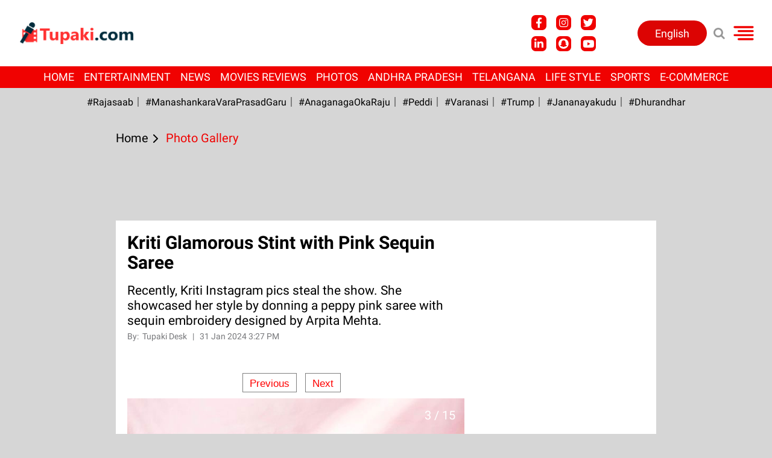

--- FILE ---
content_type: text/html; charset=utf-8
request_url: https://www.tupaki.com/photogallery/kritipinksareeclicks-1340424/gallery-page-3
body_size: 88874
content:
<!DOCTYPE html><html lang="te"><head><title>Kriti Glamorous Stint with Pink Sequin Saree | Kriti Glamorous Stint with Pink Sequin Saree</title><link rel="icon" href="/images/ico/favicon.ico?v=1" type="image/x-icon"><link rel="shortcut icon" href="/images/ico/favicon.ico?v=1" type="image/x-icon"><meta charset="UTF-8"><meta content="IE=Edge" http-equiv="X-UA-Compatible"><meta name="viewport" content="width=device-width, initial-scale=1.0, maximum-scale=10.0,user-scalable=yes,minimum-scale=1.0"><meta name="image" content="https://content.tupaki.com/h-upload/2024/01/31/271609-1.webp"><meta name="description" content="Recently, Kriti Instagram pics steal the show. She showcased her style by donning a peppy pink saree with sequin embroidery designed by Arpita Mehta."><meta name="application-name" content="Tupaki"><meta name="keywords" content="Tollywood,Bollywood,Actress,Kritisanon,Actresskriti,Socialmedia,Phototalk,Gorgeouslooks,Sareeclicks"><link rel="preload" as="script" href="/scripts/hocalwirecommlightp1.min.bee6c40a.js" crossorigin="anonymous"><link rel="preload" as="script" href="/scripts/hocalwirecommlightp2.min.e2e81d40.js" crossorigin="anonymous"><link rel="preload" as="script" href="/scripts/themetealjs.min.702fa29d.js" crossorigin="anonymous"><link rel="preload" as="style" href="/styles/themetealfile.min.8b61cce3.css" crossorigin="anonymous"><meta name="news_keywords" content="Tollywood,Bollywood,Actress,Kritisanon,Actresskriti,Socialmedia,Phototalk,Gorgeouslooks,Sareeclicks"><meta http-equiv="Content-Language" content="te"><meta name="google" content="notranslate"><meta name="author" content="Tupaki Desk"><meta name="copyright" content="tupaki"><meta name="robots" content="follow, index"><meta name="robots" content="max-image-preview:large"><meta name="HandheldFriendly" content="true"><meta name="referrer" content="origin"><meta name="twitter:card" content="summary_large_image"><meta property="og:url" content="https://www.tupaki.com/photogallery/kritipinksareeclicks-1340424"><meta property="og:locale" content="te_IN"><meta name="twitter:url" content="https://www.tupaki.com/photogallery/kritipinksareeclicks-1340424"><meta name="original-source" content="https://www.tupaki.com/photogallery/kritipinksareeclicks-1340424/gallery-page-3"><!-- -preloadImage = preloadImage.replace(".webp",".jpg")--><!-- -videoUrl = videoUrl.replace(".webp",".jpg")--><link rel="preload" fetchpriority="high" as="image" href="https://content.tupaki.com/h-upload/2024/01/31/271609-1.webp"><!-- -videoUrl = videoUrl.replace(".webp",".jpg")--><link rel="preload" fetchpriority="high" as="image" href="https://content.tupaki.com/h-upload/2024/01/31/271610-2.webp"><!-- -videoUrl = videoUrl.replace(".webp",".jpg")--><link rel="preload" fetchpriority="high" as="image" href="https://content.tupaki.com/h-upload/2024/01/31/271612-a2.webp"><!-- -videoUrl = videoUrl.replace(".webp",".jpg")--><link rel="preload" fetchpriority="high" as="image" href="https://content.tupaki.com/h-upload/2024/01/31/271611-a1.webp"><!-- -videoUrl = videoUrl.replace(".webp",".jpg")--><link rel="preload" fetchpriority="high" as="image" href="https://content.tupaki.com/h-upload/2024/01/31/271613-a3.webp"><!-- -videoUrl = videoUrl.replace(".webp",".jpg")--><link rel="preload" fetchpriority="high" as="image" href="https://content.tupaki.com/h-upload/2024/01/31/271617-b4.webp"><!-- -videoUrl = videoUrl.replace(".webp",".jpg")--><link rel="preload" fetchpriority="high" as="image" href="https://content.tupaki.com/h-upload/2024/01/31/271614-b3.webp"><!-- -videoUrl = videoUrl.replace(".webp",".jpg")--><link rel="preload" fetchpriority="high" as="image" href="https://content.tupaki.com/h-upload/2024/01/31/271615-b1.webp"><!-- -videoUrl = videoUrl.replace(".webp",".jpg")--><link rel="preload" fetchpriority="high" as="image" href="https://content.tupaki.com/h-upload/2024/01/31/271616-b2.webp"><!-- -videoUrl = videoUrl.replace(".webp",".jpg")--><link rel="preload" fetchpriority="high" as="image" href="https://content.tupaki.com/h-upload/2024/01/31/271620-c2.webp"><!-- -videoUrl = videoUrl.replace(".webp",".jpg")--><link rel="preload" fetchpriority="high" as="image" href="https://content.tupaki.com/h-upload/2024/01/31/271621-c1.webp"><!-- -videoUrl = videoUrl.replace(".webp",".jpg")--><link rel="preload" fetchpriority="high" as="image" href="https://content.tupaki.com/h-upload/2024/01/31/271619-c4.webp"><!-- -videoUrl = videoUrl.replace(".webp",".jpg")--><link rel="preload" fetchpriority="high" as="image" href="https://content.tupaki.com/h-upload/2024/01/31/271622-c5.webp"><!-- -videoUrl = videoUrl.replace(".webp",".jpg")--><link rel="preload" fetchpriority="high" as="image" href="https://content.tupaki.com/h-upload/2024/01/31/271623-c6.webp"><!-- -videoUrl = videoUrl.replace(".webp",".jpg")--><link rel="preload" fetchpriority="high" as="image" href="https://content.tupaki.com/h-upload/2024/01/31/271618-c3.webp"><!-- -var preloadImage = meta.image--><!-- -if(meta.imageOriginalWebp){--><!--     -preloadImage = preloadImage.replace(".jpg",".webp")--><!-- -}--><!-- link(rel='preload' as='image' href="#{preloadImage}")--><!-- include dnsprefetch--><script>window.dynamicPage ="true";
window.support_article_infinite_scroll ="true";
window.similar_news_infinite_scroll ="true";
window.xhrPageLoad ="";
window.isNewsArticlePage ="true";</script><script>window.infiniteScrollUrls = [];
window.infiniteScroll=true;</script><meta property="fb:app_id" content="656805295098940"><link rel="manifest" href="/manifest.json"><meta property="og:type" content="article"><script>window.ignoreCoreScripts = "true";
window.exclude_dynamic_links_only =  "true";
window.disable_unveil = "";
window.enableTransliteration = "";
window.extra_whatsapp_share_message = "";

window.auto_play_videos_in_view = "";
window.comment_post_as = "";

</script><script>window.load_theme_resource_after_pageLoad = "true"
</script><meta property="og:title" content="Kriti Glamorous Stint with Pink Sequin Saree | Kriti Glamorous Stint with Pink Sequin Saree"><meta property="og:description" content="Recently, Kriti Instagram pics steal the show. She showcased her style by donning a peppy pink saree with sequin embroidery designed by Arpita Mehta."><meta property="og:image" content="https://content.tupaki.com/h-upload/2024/01/31/271609-1.jpg" itemprop="image"><meta property="og:image:secure_url" content="https://content.tupaki.com/h-upload/2024/01/31/271609-1.jpg" itemprop="image"><meta property="twitter:title" content="Kriti Glamorous Stint with Pink Sequin Saree | Kriti Glamorous Stint with Pink Sequin Saree"><meta property="twitter:description" content="Recently, Kriti Instagram pics steal the show. She showcased her style by donning a peppy pink saree with sequin embroidery designed by Arpita Mehta."><meta property="twitter:image" content="https://content.tupaki.com/h-upload/2024/01/31/271609-1.webp"><meta property="twitter:image:alt" content="Kriti Glamorous Stint with Pink Sequin Saree"><meta property="og:image:secure" itemprop="image" content="https://content.tupaki.com/h-upload/2024/01/31/271609-1.jpg"><meta property="article:published_time" content="2024-01-31T20:57:31+05:30"><meta property="article:modified_time" content="2024-01-31T20:57:31+05:30"><meta property="article:updated_time" content="2024-01-31T20:57:31+05:30"><meta property="article:section" content="Photo Gallery"><meta property="article:tag" content="Tollywood"><meta property="article:tag" content="Bollywood"><meta property="article:tag" content="Actress"><meta property="article:tag" content="Kritisanon"><meta property="article:tag" content="Actresskriti"><meta property="article:tag" content="Socialmedia"><meta property="article:tag" content="Gorgeouslooks"><meta property="article:tag" content="Sareeclicks"><meta property="og:image:width" content="1200"><meta property="og:image:height" content="630"><script>window.single_source_news_url = ""
window.popup_ad_cookie_duration = ""
window.popup_ad_display_duration = ""
window.road_blocker_ad_cookie_duration="5"
window.road_blocker_ad_display_duration="30"
window.epaperClipRatio="7"
window.scriptLoadDelay=parseInt("1000")
window.scriptLoadDelayExternalScripts=parseInt("")
window.windowLoadedDelay=parseInt("")
window.exclude_common_ga="true"
window.exclude_all_ga=""
window.payment_success_redirect_url = ""
window.refresh_pages_on_interval = {"/":"660000"};
window.refresh_pages_on_interval_using_ajax = {};

window.maxAllowCropHeightFactor = ""
window.clipLogo = ""
window.disable_hcomment_email_mandatory = ""
window.disable_hcomment_name_mandatory = ""
window.track_pageview_only_once_infinite =  ""

window.sidekick_ad_cookie_duration = ""
window.sidekick_ad_display_duration = ""
window.sidekick_ad_autostart_duration = ""
window.pushdown_ad_close_duration = ""

window.ignore_webp_supprt_check = ""
window.max_dynamic_links_count = ""

window.use_non_ajax_path_for_mixin =  ""
window.no_show_initial_popup =  ""

window.use_advance_search_as_default = ""
window.locationContentPage = ""
window.showUTMCookie = ""
window.updateXHRCanonicalToSelf = ""
window.makeDynamicXHRPageDirectUrl = ""</script><script async="" src="https://www.googletagmanager.com/gtag/js?id=G-4TW3Z4QVHF"></script><script>var cMap = {"content_url":"/photogallery/kritipinksareeclicks-1340424/gallery-page-3","page_type":"article","content_id":"1340424","content_type":"article","create_by_author_name":"Charan Telugu","create_by_author_id":"24078","title":"Kriti Glamorous Stint with Pink Sequin Saree","published_date":"2024-01-31 15:27:31","modification_date":"","word_count":"NA","error_status":"NA","author_name":"Tupaki Desk","author_id":"24124","primary_category_name":"Photo Gallery","primary_category_id":"10078","secondary_category_name":"Photo Gallery","secondary_category_id":"10078"}
window.dataLayer = window.dataLayer || [];
function gtag(){dataLayer.push(arguments);}
gtag('js', new Date());
gtag('config', 'G-4TW3Z4QVHF',cMap);</script><script>window.FBCODE = "656805295098940";</script><script>window.COMSCORECODE = "39547594";</script><script>window.insetLinkInCopy = '' || true;
window.insetLinkInCopyLoggedIn = '';
</script><script>window.trackingPageType = "dynamic";</script><script>window.userDataToBePassedBack = {};</script><script>window.externalResourcesVersion = "1";
window.externalResources = "https://pagead2.googlesyndication.com/pagead/js/adsbygoogle.js,https://www.instagram.com/embed.js,https://securepubads.g.doubleclick.net/tag/js/gpt.js,https://platform.twitter.com/widgets.js,https://cdn.izooto.com/scripts/d8702c295e4a9476c3d31e1694fbb318711922f9.js";
window.externalResourcesLength = "5";</script><script>window.Constants = {"url":{"xhrLogin":"/xhr/admin/login/loginUser","xhrLoginOrRegister":"/xhr/admin/login/loginOrRegisterUser","xhrRegister":"/xhr/admin/login/registerUser","xhrVerify":"/xhr/admin/login/verifyUser","xhrVerifyEmail":"/xhr/admin/login/verifyEmail","xhrForgotPassword":"/xhr/admin/login/forgotPassword","xhrResetPassword":"/xhr/admin/login/reset-password","xhrLogout":"/xhr/admin/login/logout","xhrRegenerateEmailCode":"/xhr/admin/login/regenerateEmailCode"}};</script><script>window.enable_webp_images = "true";</script><script>window.userDeviceType = "d";</script><script>window.hasIntagram = ""
window.hasTwitter = ""
window.isIOS = ""
window.sendNewsReadState = "true"
window.image_quality_percentage = ""
window.enable_js_image_compress = ""
window.local_date_time_format = ""
window.partnerName  = "Tupaki"
window.partnerCopyrightName  = "tupaki"
window.ignoreInitialDFPIdChange = "";
window.tooltipMobileSidePadding = "";

window.isAdFree = "0";

window.isPremiumContent = "";
window.delaySecThemeScriptsAction = "1"
window.delaySecThemeScriptsActionOthers = "1"

window.ignore_also_read_image = ""

window.ip_based_login_enabled = ""; 
window.chars_per_min_read = "1000";
window.user_review_content_id = "";
window.user_review_content_id_ugc = "";
window.custom_data_to_be_passed = "";
window.includePartyTownScript = "";
window.open_paymentgate_default_on_checkout ="";
window.adCustomContentName = "";
window.subscriptionPageUrl = "";

window.externalSubscriberLandingUrl = "?token=";
window.partner_coupon_discount_message = "";

window.autoSlideGallery = "";
window.autoSlideGalleryTimeout = "";

window.isContentPageForSubscription = "true";


window.refresh_website_in_interval_using_ajax = "/";

window.callValidateIPLoginAlways = "/";

window.ignoreAddingRandonQueryInYoutubeResize = "";

window.convertToNepaliDate = "";

window.articleViewScrollInfiniteOffset = "";</script><meta http-equiv="ScreenOrientation" content="autoRotate:disabled"><!-- -if(typeof data!="undefined" && data['extra_header_tags'] && data['extra_header_tags']['templateData'] && data['extra_header_tags']['templateData']['content']){--><!--     !{data['extra_header_tags']['templateData']['content']}--><!-- -}--><style type="text/css" class="styles">body img,iframe,video{max-width:100%}.hide-scroll{overflow:hidden}img{height:auto}.details-content-story iframe.note-video-clip{width:100%}body,html{-webkit-overflow-scrolling:touch}#content{-webkit-overflow-scrolling:touch}#content{height:100%}#main #content{display:inline}.hide{display:none!important}.soft-hide{display:none}.bg-404{background:url(/images/404.jpg);background-repeat:no-repeat;background-size:100%;background-position:center;background-blend-mode:screen;min-height:400px;text-align:center}.bg-404 .error404-content{background:#fff;padding:20px;font-size:30px;opacity:.8}a img{max-width:100%}.newsSocialIcons li a{color:#fff}.newsSocialIcons li a:hover{text-decoration:none!important}.newsSocialIcons li a i{margin-right:4px}.newsSocialIcons{width:100%;display:inline-block;text-align:right}.newsSocialIcons a{padding:5px;display:inline-block}.hocalwire-cp-authors-social,.newsSocialIcons ul{width:100%;padding-left:0}.hocalwire-cp-authors-social{text-align:left}.newsSocialIcons li{list-style:none!important;width:25px;height:25px;text-decoration:none;font-family:Oswald!important;text-transform:uppercase;background:0 0;opacity:1;line-height:30px;padding:0;margin:0 3px;position:relative}.newsSocialIcons li a{color:#fff;height:21px}.newsSocialIcons li a:hover{text-decoration:none!important}.newsSocialIcons li a i{margin-right:4px}.newsSocialIcons li.facebook,.sticky li.facebook{border:0 solid #314b83;background-color:#4769a5}.newsSocialIcons li.whatsapp,.sticky li.whatsapp{border:0 solid #65bc54;background-color:#65bc54}.newsSocialIcons li.telegram,.sticky li.telegram{border:0 solid #379be5;background-color:#379be5}.newsSocialIcons li.pintrest{border:0;background-color:#d50c22}.newsSocialIcons li.twitter,.sticky li.twitter{border:0 solid #000;background-color:#000}.newsSocialIcons li.googleplus{border:0 solid #ab2b1d;background-color:#bf3727}.newsSocialIcons li.gplus{border:0 solid #ab2b1d;background-color:#bf3727}.newsSocialIcons li.linkedin,.sticky li.linkedin{border:0 solid #278cc0;background-color:#2ba3e1}.newsSocialIcons li.tumblr{border:0 solid #2c3c4c;background-color:#34495e}.newsSocialIcons li.pinterest,.sticky li.printrest{border:0 solid #ae1319;background-color:#cd252b}.newsSocialIcons li.email{border:0 solid #4b3b3b;background-color:#4b3b3b}.newsSocialIcons li.mail,.sticky li.mail{border:0 solid #18ae91;background-color:#1abc9c}.sticky li.email,.sticky li.mail{border:0 solid #4b3b3b;background-color:#4b3b3b}.newsSocialIcons li.print{border:0 solid #000;background-color:#000}.sticky li.print{border:0 solid #000;background-color:#000}.newsSocialIcons li.youtube{border:0 solid #e62117;background-color:#e62117}.newsSocialIcons li.insta{border:0 solid #0526c5;background-color:#0526c5}.newsSocialIcons li img{vertical-align:top}.newsSocialIcons ul{border-radius:3px;padding:5px;z-index:10;float:left;clear:both}.newsSocialIcons.right-navigation ul li+li{display:none;float:left;border-radius:30px;padding-top:2px}.newsSocialIcons li{float:left;border-radius:30px}.listing-social-share .newsSocialIcons li{border-radius:30px!important}.margin-top10{margin-top:10px}.sticky-container{position:fixed;top:40%;z-index:11111111111}.sticky-container ul li p{padding:5px}.sticky li.facebook{border:0 solid #314b83;background-color:#4769a5}.sticky li.twitter{border:0 solid #000;background-color:#000}.sticky li.googleplus{border:0 solid #ab2b1d;background-color:#bf3727}.sticky li.gplus{border:0 solid #ab2b1d;background-color:#bf3727}.sticky li.linkedin{border:0 solid #278cc0;background-color:#2ba3e1}.sticky li.tumblr{border:0 solid #2c3c4c;background-color:#34495e}.sticky li.pinterest{border:0 solid #ae1319;background-color:#cd252b}.sticky li.mail{border:0 solid #18ae91;background-color:#1abc9c}.sticky li.youtube{border:0 solid #e62117;background-color:#e62117}.sticky-container .fab{background:#03a9f4;width:37px;height:37px;text-align:center;color:#fff;box-shadow:0 0 3px rgba(0,0,0,.5),3px 3px 3px rgba(0,0,0,.25);position:fixed;right:1/4 * 3 * 64px;font-size:2.6667em;display:inline-block;cursor:default;bottom:100px;right:10px;z-index:10;box-sizing:border-box;padding:0 8px}.sticky-container .fab .not-logged-in img{vertical-align:top}.sticky-container .fab .logged-in img{vertical-align:top}.sticky-container .fab.child{right:(64px - 1 / 3 * 2 * 64px)/2 + 1/4 * 3 * 64px;width:1/3 * 2 * 64px;height:1/3 * 2 * 64px;display:none;opacity:0;font-size:2em}.sticky .fab img{height:auto;width:auto}.backdrop{position:fixed;top:0;left:0;width:100%;height:100%;background:#ececec;opacity:.3;display:none}#masterfab img{margin:auto;display:block;height:auto}#masterfab{padding:10px;max-width:38px;box-sizing:border-box}.details-content-story{overflow:hidden;display:inherit}.cd-top{cursor:pointer;position:fixed;bottom:100px;left:10px;width:35px;height:35px;background-color:#434343;box-shadow:0 0 10px rgba(0,0,0,.05);overflow:hidden;text-indent:100%;white-space:nowrap;background:rgba(232,98,86,.8) url(/images/cd-top-arrow.svg) no-repeat center 50%;visibility:hidden;opacity:0;-webkit-transition:opacity .3s 0s,visibility 0s .3s;-moz-transition:opacity .3s 0s,visibility 0s .3s;transition:opacity .3s 0s,visibility 0s .3s}.cd-top.cd-fade-out,.cd-top.cd-is-visible,.no-touch .cd-top:hover{-webkit-transition:opacity .3s 0s,visibility 0s 0s;-moz-transition:opacity .3s 0s,visibility 0s 0s;transition:opacity .3s 0s,visibility 0s 0s}.cd-top.cd-is-visible{visibility:visible;opacity:1;z-index:9999}.cd-top.cd-fade-out{opacity:.5}@-webkit-keyframes placeHolderShimmer{0%{background-position:-468px 0}100%{background-position:468px 0}}@keyframes placeHolderShimmer{0%{background-position:-468px 0}100%{background-position:468px 0}}.mixin-loader-wrapper{background-color:#e9eaed;color:#141823;padding:5px;border:1px solid #ccc;margin:0 auto 1em}.mixin-loader-item{background:#fff;border:1px solid;border-color:#e5e6e9 #dfe0e4 #d0d1d5;border-radius:3px;padding:12px;margin:0 auto}.placeholder_top{background:#fff;padding:5px;display:inline-block}.mixin-placeholder-details-wrapper{z-index:99;left:30%;display:inline-block;top:50px;color:#000;background:#0f0f0f;color:#fff;padding:10px}.placeholder_top .animated-background{-webkit-animation-duration:1s;animation-duration:1s;-webkit-animation-fill-mode:forwards;animation-fill-mode:forwards;-webkit-animation-iteration-count:infinite;animation-iteration-count:infinite;-webkit-animation-name:placeHolderShimmer;animation-name:placeHolderShimmer;-webkit-animation-timing-function:linear;animation-timing-function:linear;background:#f6f7f8;background:#eee;background:-webkit-gradient(linear,left top,right top,color-stop(8%,#eee),color-stop(18%,#ddd),color-stop(33%,#eee));background:-webkit-linear-gradient(left,#eee 8%,#ddd 18%,#eee 33%);background:linear-gradient(to right,#eee 8%,#ddd 18%,#eee 33%);-webkit-background-size:800px 104px;background-size:800px 104px}.hocal_col{width:100%;padding-top:5px;padding-bottom:5px}.padding_10{padding:10%}.padding_20{padding:20%}.placeholder_top .img.small{height:60px;max-width:80px}.placeholder_top .img.medium{height:150px;max-width:250px}.placeholder_top .img.big{height:300px;max-width:500px}.placeholder_top .img.supper-big{height:450px;max-width:750px}.content{margin-bottom:10px}.placeholder_top .content.small{height:10px;padding-left:5px;padding-right:5px}.placeholder_top .content.medium{height:20px;padding-left:10px;padding-right:10px}.placeholder_top .content.large{height:30px;padding-left:15px;padding-right:15px}.hocal_col_12{width:100%}.hocal_col_9{width:75%}.hocal_col_8{width:60%}.hocal_col_6{width:50%}.hocal_col_4{width:33%}.hocal_col_3{width:25%}.hocal_row{display:block}.hocal_col{display:block;float:left;position:relative}.placeholder_top .play{display:block;width:0;height:0;border-top:$size solid transparent;border-bottom:$size solid transparent;border-left:($size*$ratio) solid $foreground;margin:($size * 2) auto $size auto;position:relative;z-index:1;transition:all $transition-time;-webkit-transition:all $transition-time;-moz-transition:all $transition-time;left:($size*.2)}.placeholder_top .play:before{content:'';position:absolute;top:-75px;left:-115px;bottom:-75px;right:-35px;border-radius:50%;z-index:2;transition:all .3s;-webkit-transition:all .3s;-moz-transition:all .3s}.placeholder_top .play:after{content:'';opacity:0;transition:opacity .6s;-webkit-transition:opacity .6s;-moz-transition:opacity .6s}.details-content-story .inside_editor_caption.float-left,.details-content-story img.float-left{padding-right:10px;padding-bottom:10px;float:left;left:0}.details-content-story .inside_editor_caption.float-right,.details-content-story img.float-right{padding-left:10px;padding-bottom:10px;float:right;right:0}.details-content-story .image_caption{background:0 0}.details-content-story div,.details-content-story p{margin-bottom:15px!important;line-height:1.4;margin:0 auto}.details-content-story div.pasted-from-word-wrapper{margin-bottom:0!important}.details-content-story div.inside_editor_caption{display:none}.details-content-story .inside_editor_caption.edited-info{display:block}.details-content-story img{max-width:100%}.details-content-story .inside_editor_caption.float-left{margin-top:10px}.details-content-story .inside_editor_caption.float-right{margin-top:10px}.details-content-story img.float-none{margin:auto;float:none}.details-content-story .inside_editor_caption{font-size:16px;padding:2px;text-align:center;bottom:-20px;width:100%}.details-content-story .image-and-caption-wrapper{position:relative;margin-bottom:20px}.image-and-caption-wrapper{max-width:100%!important}.details-content-story .image-and-caption-wrapper.float-left{float:left;padding-right:10px;padding-bottom:10px}.details-content-story .image-and-caption-wrapper.float-right{float:right;padding-left:10px;padding-bottom:10px}.details-content-story .image-and-caption-wrapper.float-none{float:none;display:block;clear:both;left:0!important;margin:0 auto}.details-content-story .image-and-caption-wrapper.float-none img{display:block}.details-content-story .hide-on-web{display:none!important}.hide-on-web{display:none!important}.details-content-story .template-wrapper{padding:2px;width:100%}.details-content-story .template-wrapper .delete-lists-wrapper button{display:none}.details-content-story .template-wrapper .action-btn-wrapper{display:none}.details-content-story .list-item-heading{font-size:18px;margin-bottom:20px}.details-content-story li.list-item{margin-bottom:20px}.details-content-story .action-btn-wrapper span{padding:5px;margin:2px;background:#ccc}.details-content-story .template-wrapper{padding:2px;width:100%}.details-content-story .template-wrapper .delete-lists-wrapper{float:right;margin-top:10px}.details-content-story .template-wrapper .delete-lists-wrapper button{padding:10px;margin-right:10px;margin-top:-5px}.details-content-story .template-wrapper li.list-item{width:100%}.details-content-story .template-wrapper .action-btn-wrapper{float:left;margin-right:20px}.details-content-story .list-items-wrapper li{border:none!important}.details-content-story .list-items-wrapper.unordered-list ul{list-style-type:square}.modal_wrapper_frame{position:fixed;width:100%;top:0;height:100%;background:rgba(0,0,0,.7);opacity:1;z-index:9999999999}.modal_wrapper_frame #modal-content{position:absolute;left:20%;top:20%;right:20%;bottom:20%;border:1px solid #ccc;background:#fff}.modal_wrapper_frame .cross-btn{right:10px;top:10px;position:absolute;font-size:20px;cursor:pointer;padding:5px;z-index:9999}.modal_wrapper_frame iframe{width:100%;height:100%}.hocal_hide_on_desktop{display:none!important}.hocal_hide_on_mobile{display:block!important}.placeholder_top{width:100%}.placeholder_top .hocal_col{padding:5px;box-sizing:border-box}.also-read-media{display:none}.also-read-media-wrap{display:none}@media screen and (max-width:767px){.bg-404 .error404-content{background:#fff;padding:10px;font-size:20px}.hocal_hide_on_mobile{display:none!important}.hocal_hide_on_desktop{display:block!important}.modal_wrapper_frame #modal-content{left:2%;top:2%;right:2%;bottom:2%}.details-content-story .image-and-caption-wrapper.float-left,.details-content-story .image-and-caption-wrapper.float-right{display:inline;max-width:100%!important;float:none!important;padding:0!important}.details-content-story .inside_editor_caption.float-right,.details-content-story img.float-right{display:inline;max-width:100%!important;float:none!important;padding:0!important}.details-content-story .inside_editor_caption.float-left,.details-content-story img.float-left{display:inline;max-width:100%!important;float:none!important;padding:0!important}}#comments iframe{width:100%!important}#bottom_snackbar{width:30%;position:fixed;z-index:1;bottom:0;z-index:999999999999999999999999999999999999999999999999999999999999999999999;left:70%;background:#333}#bottom_snackbar .close-btn{position:absolute;right:3px;top:3px;padding:1px 8px;cursor:pointer;z-index:9999999999;font-size:20px;color:#fff}#bottom_snackbar.right{left:70%}#bottom_snackbar.left{left:0}#bottom_snackbar.center{left:35%}.bottom_snackbar_content{background:#0582e2}@media screen and (max-width:767px){#bottom_snackbar{width:100%}#bottom_snackbar,#bottom_snackbar.center,#bottom_snackbar.left,#bottom_snackbar.right{left:0}}.login-btn-in-message{color:#00f;text-decoration:underline;cursor:pointer;font-size:16px}.show-pass-wrap{float:right}#news_buzz_updates .buzz-timeline-wrapper{background:#f7f8f9}.buzz-timeline-wrapper .load-more-update-wrapper{text-align:center;cursor:pointer;width:100%}.buzz-timeline-wrapper .load-more-update-wrapper a{background:red;color:#fff;padding:4px 25px;display:inline-block;margin-bottom:10px}.buzz-timeline-wrapper .timeline{position:relative;max-width:1200px;margin:0 auto}.buzz-timeline-wrapper .timeline::after{content:'';position:absolute;width:6px;background-color:#c5c5c5;top:0;bottom:0;left:10%;margin-left:-3px}.buzz-timeline-wrapper .buzz-container{padding:10px 40px;position:relative;background-color:inherit;width:90%;list-style:none;box-sizing:border-box}.buzz-timeline-wrapper .buzz-container::after{content:'';position:absolute;width:25px;height:25px;right:-17px;background-color:#fff;border:4px solid #c5c5c5;top:15px;border-radius:50%;z-index:1}.buzz-timeline-wrapper .left{left:0}.buzz-timeline-wrapper .right{left:10%;text-align:right!important;float:none!important;margin-left:0!important}.buzz-timeline-wrapper .left::before{content:" ";height:0;position:absolute;top:22px;width:0;z-index:1;right:30px;border:medium solid #fff;border-width:10px 0 10px 10px;border-color:transparent transparent transparent #fff}.buzz-timeline-wrapper .right::before{content:" ";height:0;position:absolute;top:22px;width:0;z-index:1;left:30px;border:medium solid #fff;border-width:10px 10px 10px 0;border-color:transparent #fff transparent transparent}.buzz-timeline-wrapper .right::after{left:-13px}.buzz-timeline-wrapper .buzz_date{font-size:12px;color:#666}.buzz-timeline-wrapper .content{padding:10px 15px;background-color:#fff;position:relative;border-radius:6px;text-align:left}.buzz-timeline-wrapper .list_image{width:25%}.buzz-timeline-wrapper h2{margin-bottom:0!important;font-size:16px;margin-top:0;background:#fff;font-weight:400}.buzz_story{font-size:15px}.buzz-timeline-wrapper .buzz-image{float:left;margin-right:10px;max-width:50%}.buzz-timeline-wrapper .image-and-caption-wrapper{text-align:center;position:relative;display:inline-block;float:none!important;width:100%!important}.buzz-timeline-wrapper .image-and-caption-wrapper img{max-height:400px;width:auto!important;float:none!important}.buzz-timeline-wrapper .image_caption{background:#fff!important}.buzz-parent-wrapper .news_updates_heading{text-align:center}.buzz-parent-wrapper .news_updates_heading a{border-bottom:2px solid #ccc;padding-left:10px;padding-right:10px}@media screen and (max-width:600px){.buzz-timeline-wrapper .buzz-image{float:none;margin-right:0;max-width:1000%}.buzz-timeline-wrapper .list_image{width:100%}.buzz-timeline-wrapper .timeline::after{left:31px}.buzz-timeline-wrapper .buzz-container{width:100%;padding-left:70px;padding-right:25px}.buzz-timeline-wrapper .buzz-container::before{left:60px;border:medium solid #fff;border-width:10px 10px 10px 0;border-color:transparent #fff transparent transparent}.buzz-timeline-wrapper .left::after,.buzz-timeline-wrapper .right::after{left:17px}.buzz-timeline-wrapper .right{left:0}.buzz-timeline-wrapper .timeline::after{background-color:transparent}.buzz-timeline-wrapper .buzz-container{padding-left:10px;padding-right:10px}.buzz-timeline-wrapper .buzz-container::after{background-color:transparent;border:0 solid #c5c5c5}.buzz-timeline-wrapper .content{box-shadow:0 4px 8px 0 rgba(0,0,0,.2);transition:.3s}.buzz-timeline-wrapper .right::before{display:none}#news_buzz_updates .buzz-timeline-wrapper{background:#fff}.buzz-timeline-wrapper .timeline{padding:0}}.nextpage.divider{display:none;font-size:24px;text-align:center;width:75%;margin:40px auto}.nextpage.divider span{display:table-cell;position:relative}.nextpage.divider span:first-child,.nextpage.divider span:last-child{width:50%;top:13px;-moz-background-size:100% 2px;background-size:100% 2px;background-position:0 0,0 100%;background-repeat:no-repeat}.nextpage.divider span:first-child{background-image:-webkit-gradient(linear,0 0,0 100%,from(transparent),to(#000));background-image:-webkit-linear-gradient(180deg,transparent,#000);background-image:-moz-linear-gradient(180deg,transparent,#000);background-image:-o-linear-gradient(180deg,transparent,#000);background-image:linear-gradient(90deg,transparent,#000)}.nextpage.divider span:nth-child(2){color:#000;padding:0 5px;width:auto;white-space:nowrap}.nextpage.divider span:last-child{background-image:-webkit-gradient(linear,0 0,0 100%,from(#000),to(transparent));background-image:-webkit-linear-gradient(180deg,#000,transparent);background-image:-moz-linear-gradient(180deg,#000,transparent);background-image:-o-linear-gradient(180deg,#000,transparent);background-image:linear-gradient(90deg,#000,transparent)}.next-page-loader h2{color:#000;margin:0;font:.8em verdana;margin-top:20px;text-transform:uppercase;letter-spacing:.1em}.next-page-loader span{display:inline-block;vertical-align:middle;width:.6em;height:.6em;margin:.19em;background:#222;border-radius:.6em;animation:loading 1s infinite alternate}.next-page-loader span:nth-of-type(2){background:#222;animation-delay:.2s}.next-page-loader span:nth-of-type(3){background:#222;animation-delay:.4s}.next-page-loader span:nth-of-type(4){background:#222;animation-delay:.6s}.next-page-loader span:nth-of-type(5){background:#222;animation-delay:.8s}.next-page-loader span:nth-of-type(6){background:#222;animation-delay:1s}.next-page-loader span:nth-of-type(7){background:#222;animation-delay:1.2s}.pagi_wrap{width:100%;position:relative;position:relative}.pagi_wrap ul{margin:auto;display:block;text-align:center;width:100%;position:relative}.pagi_wrap ul li{display:inline-block;margin:0 15px;text-align:center;position:relative}.pagi_wrap ul li.active a{cursor:default}.pagi_wrap ul li span{color:#333;vertical-align:middle;display:inline-block;font-size:20px;line-height:45px;width:45px;height:45px;background:#dfebf9;text-align:center;border-radius:50%}.pagi_wrap ul li.active span{background:#ccc}.hocalwire-cp-authors-social,.newsSocialIcons ul{width:100%;padding-left:0}.hocalwire-cp-authors-social{text-align:center}.hocalwire-cp-authors-social li{width:20px;height:20px;padding:4px;margin:5px;display:inline-block}.hocalwire-cp-authors-social li:first-child{margin-left:0}.hocalwire-cp-authors-social li a{height:20px;position:relative;display:block}.hocalwire-cp-authors-social li.facebook,.hocalwire-cp-authors-social1 li.facebook{border:0 solid #314b83;background-color:#4769a5}.hocalwire-cp-authors-social li.twitter,.hocalwire-cp-authors-social1 li.twitter{border:0 solid #000;background-color:#000}.hocalwire-cp-authors-social li.googleplus,.hocalwire-cp-authors-social1 li.googleplus{border:0 solid #ab2b1d;background-color:#bf3727}.hocalwire-cp-authors-social li.gplus,.hocalwire-cp-authors-social1 li.gplus{border:0 solid #ab2b1d;background-color:#bf3727}.hocalwire-cp-authors-social li.linkedin,.hocalwire-cp-authors-social1 li.linkedin{border:0 solid #278cc0;background-color:#2ba3e1}.hocalwire-cp-authors-social li.dark{background-color:#ccc!important}.insert-more-buzz-here{display:inline-block;position:relative;width:100%}@keyframes loading{0%{opacity:0}100%{opacity:1}}#details-bottom-element-for-infinite-scroll{text-align:center}#state-selection{display:none}.details-content-story blockquote{width:100%;text-align:center}.details-content-story iframe{display:block;margin:0 auto;max-width:100%}.details-content-story video{width:100%;max-height:450px}.details-content-story video.hocal-uploaded-video.audio-file{max-height:70px}twitter-widget{margin:0 auto}.epaper-datepicker-img{display:inline-block;max-width:20px;position:absolute;top:10px;left:10px}.inline-block{position:relative}#epaper-datepicker{padding-left:30px}.track-on-infinite-scroll-view{min-height:1px}.cd-top{right:10px;left:auto}.buzz-timeline-wrapper .load-more-update-wrapper a.next-page-live-update,.buzz-timeline-wrapper .load-more-update-wrapper a.prev-page-live-update,.next-page-live-update,.prev-page-live-update{float:right;margin-left:10px;margin-right:10px;margin-top:20px;background:0 0;color:#000}.view-all-updates-xhr-wrap{display:block;width:100%;margin-top:20px;margin-bottom:20px;text-align:center}.view-all-updates-xhr-wrap a{background:#000!important;color:#fff!important;padding:10px 20px}.blog-share-socials-light{text-align:right}.blog-share-socials-light li{display:inline-block;position:relative;max-width:25px;margin:0 6px;border-radius:10px;text-align:right;padding:5px;box-sizing:border-box}.no-more-updates{text-align:center;color:#000;background:#cfcfcf;font-size:23px;padding:40px;margin-bottom:20px}.news-updates-pagination{width:100%;text-align:center;margin-top:20px;margin-bottom:20px;display:inline-block}.news-updates-pagination a{padding:10px;background:#000;margin:5px;color:#fff}.buzz-list-wrapper h2{padding-left:0;clear:none}.buzz-list-wrapper .latest_item h2 a{color:#000;font-size:18px;font-weight:700}.buzz-list-wrapper p{line-height:1.5}.hocalwire-editor-list li p{display:inline}.buzz-list-wrapper ul.hocalwire-editor-list li,.details-content-story ul li,.details-content-story ul.hocalwire-editor-list li{display:block!important;margin-bottom:15px}.buzz-list-wrapper ul.hocalwire-editor-list li:before,.details-content-story ul li::before,.details-content-story ul.hocalwire-editor-list li::before,.hocal_short_desc li::before{content:"\2022";color:#000;font-weight:700;display:inline-block;width:25px;margin-left:0;font-size:30px;vertical-align:sub}.details-content-story table{width:100%;margin-bottom:10px;margin-top:10px;display:block;overflow-x:scroll;border-spacing:0;border-collapse:collapse}.details-content-story table td,.details-content-story table th,.details-content-story table tr{border:1px solid #000;padding:5px;text-align:left;font-size:14px}.details-content-story table thead{background:#eaeaea}.details-content-story .h-embed-wrapper .twitter-tweet,.details-content-story .h-embed-wrapper>div{margin-left:auto;margin-right:auto}.fluid-width-video-wrapper{padding-top:0!important;display:inline-block;height:500px}.fluid-width-video-wrapper embed,.fluid-width-video-wrapper object{max-height:500px}.single-post-title{text-transform:inherit}.subscription-btn-on-login{display:none}#left-ad-full-screen{position:fixed;height:80%;top:20%;width:140px;left:10px}#right-ad-full-screen{position:fixed;height:80%;top:20%;width:140px;right:10px}.pasted-from-word-wrapper>div{margin-bottom:15px}iframe.instagram-media{margin:0 auto!important;width:100%!important;position:relative!important}.scroll div{display:inline-block}.loop-nav.pag-nav{background:#fff}.pag-nav{font-size:12px;line-height:20px;font-weight:700;text-align:center}.loop-nav{border-top:0 solid #ddd}.loop-nav-inner{border-top:1px solid #fff;padding:20px 0}.wp-pagenavi{clear:both}.pagenavi span{text-decoration:none;border:1px solid #bfbfbf;padding:3px 5px;margin:2px}.pag-nav a,.pag-nav span{color:#555;margin:0 4px 4px;border:1px solid #ccc;-webkit-border-radius:3px;border-radius:3px;display:inline-block;padding:4px 8px;background-color:#e7e7e7;background-image:-ms-linear-gradient(top,#eee,#e7e7e7);background-image:-moz-linear-gradient(top,#eee,#e7e7e7);background-image:-o-linear-gradient(top,#eee,#e7e7e7);background-image:-webkit-gradient(linear,left top,left bottom,from(#eee),to(#e7e7e7));background-image:-webkit-linear-gradient(top,#eee,#e7e7e7);background-image:linear-gradient(top,#eee,#e7e7e7);-webkit-box-shadow:inset 0 1px 0 #fff,0 1px 1px rgba(0,0,0,.1);box-shadow:inset 0 1px 0 #fff,0 1px 1px rgba(0,0,0,.1)}.pag-nav span{color:#999}.pag-nav .current{background:#f7f7f7;border:1px solid #bbb;-webkit-box-shadow:inset 0 1px 5px rgba(0,0,0,.25),0 1px 0 #fff;box-shadow:inset 0 1px 5px rgba(0,0,0,.25),0 1px 0 #fff}.pag-nav span{color:#999}.wp-pagenavi a:hover,.wp-pagenavi span.current{border-color:#000}.wp-pagenavi span.current{font-weight:700}.hocal-draggable iframe.note-video-clip{width:100%}.hocal-draggable iframe,.hocal-draggable video{text-align:center}.details-content-story ol,ol.hocalwire-editor-list{counter-reset:num_cntr;padding-left:35px}.details-content-story ol li,ol.hocalwire-editor-list li{counter-increment:num_cntr;position:relative;margin-bottom:10px}.blog-share-socials-light li,.buzz-list-wrapper .listing-items li,.sticky-container ul{list-style:none!important}.blog-share-socials-light li::before,.buzz-list-wrapper .listing-items li::before,.sticky-container ul{content:''}.sticky-container .fab img{padding:2px;margin-top:-10px}.native-fb-wrap.facebook{display:inline-block;float:left;margin-top:8px;margin-right:10px}.amp-flying-carpet-wrapper{overflow:hidden}.amp-flying-carpet-text-border{background:#000;color:#fff;padding:.25em}.amp-fx-flying-carpet{height:300px;overflow:hidden;position:relative}.amp-fx-flying-carpet-clip{position:absolute;top:0;left:0;width:100%;height:100%;border:0;margin:0;padding:0;clip:rect(0,auto,auto,0);-webkit-clip-path:polygon(0 0,100% 0,100% 100%,0 100%);clip-path:polygon(0 0,100% 0,100% 100%,0 100%)}.amp-fx-flying-carpet-container{position:fixed;top:0;width:100%;height:100%;-webkit-transform:translateZ(0);display:-webkit-box;display:-ms-flexbox;display:flex;-webkit-box-orient:vertical;-webkit-box-direction:normal;-ms-flex-direction:column;flex-direction:column;-webkit-box-align:center;-ms-flex-align:center;align-items:center;-webkit-box-pack:center;-ms-flex-pack:center;justify-content:center;max-width:320px;margin-top:120px}.dfp-ad{height:600px;width:300px;background:0 0;text-align:center;vertical-align:middle;display:table-cell;position:relative}.dfp-ad-container{position:absolute}.in-image-ad-wrap{position:absolute;bottom:0;width:100%;overflow:hidden;background:rgba(255,255,255,.5)}.in-image-ad-wrap .close-btn-in-img{display:inline-block;position:absolute;right:0;top:0;cursor:pointer}.in-image-ad-wrap .ad-content{width:100%;overflow-x:scroll}.in-image-ad-wrap .ad-content>div{margin:0 auto}.common-ad-block{margin:10px}.common-ad-block-pd{padding:10px}.popup-ad-content-wrap,.roadblocker-content-wrap{position:fixed;top:0;left:0;height:100%;width:100%;z-index:9999999}.popup-ad-content-wrap .popup-overlay-bg,.roadblocker-content-wrap .popup-overlay-bg{background:rgba(0,0,0,.5);width:100%;position:fixed;top:0;left:0;z-index:1;height:100%}.roadblocker-content-wrap .popup-overlay-bg{background:#fff}.popup-ad-content-wrap .popup-content-container,.roadblocker-content-wrap .popup-content-container{display:inline-block;width:100%;margin:0 auto;text-align:center;height:100%;position:absolute;z-index:99}.popup-ad-content-wrap .popup-content-container .center-content,.roadblocker-content-wrap .popup-content-container .center-content{position:relative;margin-top:120px}.popup-ad-content-wrap .popup-content-container .center-content .content-box,.roadblocker-content-wrap .popup-content-container .center-content .content-box{display:inline-block}.popup-ad-content-wrap .popup-content-container .center-content .content-box{max-height:550px;overflow:auto;max-width:80%}.popup-ad-content-wrap .popup-content-container .center-content .close-btn-popup,.roadblocker-content-wrap .popup-content-container .center-content .close-btn-popup{display:inline-block;position:absolute;top:0;background:#fff;color:#000!important;padding:5px 10px;cursor:pointer}.roadblocker-content-wrap .popup-content-container .close-btn-popup{position:absolute;top:10px;right:10px;background:rgba(0,0,0,.5)!important;padding:10px;color:#fff!important;cursor:pointer;z-index:999}.roadblocker-content-wrap .popup-content-container .road-blocker-timer{position:absolute;top:10px;right:48px;padding:10px;color:#000;font-size:1.3rem;cursor:pointer;z-index:999}.inline-heading-ad{display:inline-block;margin-left:10px}pre{max-width:100%;display:inline-block;position:relative;width:100%;white-space:pre-wrap;white-space:-moz-pre-wrap;white-space:-pre-wrap;white-space:-o-pre-wrap;word-wrap:break-word}.from-paytm-app .hide-for-paytm{display:none}.from-paytm-app .at-share-dock{display:none!important}@media all and (max-width:800px){.amp-fx-flying-carpet-container{margin-top:55px}.popup-ad-content-wrap .popup-content-container .center-content{margin-top:60px}.epaper_listing .hocalwire-col-md-3{width:100%!important;float:none!important}.epaper_listing{display:inline}.pagi_wrap ul li{margin:0 5px}.pagi_wrap ul li span{line-height:35px;width:35px;height:35px}#left-ad-full-screen{display:none}#right-ad-full-screen{display:none}.fluid-width-video-wrapper{height:300px}.fluid-width-video-wrapper embed,.fluid-width-video-wrapper object{max-height:300px}.epaper-filter-item .selectpicker{width:120px;font-size:12px}.epaper-filter-item #epaper-datepicker{width:125px;margin-left:-22px;padding-left:20px}.epaper-datepicker-img{display:inline-block;max-width:16px;position:absolute;top:7px;left:-14px}}@media all and (max-width:500px){.hocal_col_4{width:100%}.hocal_col_3{width:100%}.placeholder_top .img.medium{max-width:100%}}.common-user-pages .page_heading{text-align:center;font-size:25px;padding:5px 30px}.common-user-pages .form-links{min-height:20px}.ad_unit_wrapper_main{background:#f1f1f1;padding:0 5px 5px 5px;border:1px solid #ccc;margin:10px 0}.ad_unit_wrapper_main .ad_unit_label{text-align:center;font-size:12px}.read-this-also-wrap{padding:5px 0;margin:5px 0}.read-this-also-wrap .read-this-also{font-weight:700;color:#222}.dark .read-this-also-wrap .read-this-also{color:#908b8b}.read-this-also-wrap a{color:red}.read-this-also-wrap a:hover{color:#222}.desktop-only-embed,.mobile-only-embed,.tab-only-embed{display:none}.facebook-responsive iframe{width:auto}@media screen and (min-width:1025px){.desktop-only-embed{display:block}.facebook-responsive{overflow:hidden;padding-bottom:56.25%;position:relative;height:0}.facebook-responsive iframe{left:0;top:0;right:0;height:100%;width:100%;position:absolute;width:auto}}@media screen and (min-width:768px) and (max-width:1024px){.tab-only-embed{display:block}.facebook-responsive{overflow:hidden;padding-bottom:56.25%;position:relative;height:0}.facebook-responsive iframe{left:0;top:0;right:0;height:100%;width:100%;position:absolute;width:auto}}@media screen and (max-width:767px){.mobile-only-embed{display:block}}@media print{.ind-social-wrapper{display:none}}.buzz-timeline-wrapper .load-more-update-wrapper a.next-page-live-update,.buzz-timeline-wrapper .load-more-update-wrapper a.prev-page-live-update,.load-more-update-wrapper .next-page-live-update,.load-more-update-wrapper .prev-page-live-update{padding:0 7px;background:red;color:#fff;width:25px}.annotation-tooltip-parent sup{color:red;display:inline-block}.tooltip-wall{position:fixed;width:300px;z-index:9999;height:100%;background:#000;color:#fff;display:none;top:20%;right:0;background:0 0}.tooltip-wall .tooltip-popup-title{font-size:1.5rem;font-weight:700}.tooltip-wall .tooltip-wall-wrap{margin:10px;display:inline-block;position:fixed;height:auto;background-color:#f4f4f4;color:#000;padding:20px;border-radius:5px;box-shadow:1px 3px 4px 1px #c4c4c4}.tooltip-wall .tooltip-wall-wrap:after{content:' ';position:absolute;width:0;height:0;left:-27px;right:auto;top:20px;bottom:auto;border:12px solid;border-color:#f4f4f4 #f4f4f4 transparent transparent;width:0;height:0;border-top:20px solid transparent;border-bottom:20px solid transparent;border-right:20px solid #f4f4f4}.tooltip-popup-wrap{font-size:14px;line-height:20px;color:#333;padding:1px;background-color:#fff;border:1px solid #ccc;border:1px solid rgba(0,0,0,.2);-webkit-border-radius:6px;-moz-border-radius:6px;border-radius:6px;-webkit-box-shadow:0 5px 10px rgba(0,0,0,.2);-moz-box-shadow:0 5px 10px rgba(0,0,0,.2);box-shadow:0 5px 10px rgba(0,0,0,.2);-webkit-background-clip:padding-box;-moz-background-clip:padding;background-clip:padding-box;max-width:480px;width:90%;position:absolute;z-index:9}.tooltip-popup-wrap .tooltip-popup-header{padding:2px 14px;margin:0;min-height:30px;font-size:14px;font-weight:400;line-height:18px;background-color:#f7f7f7;border-bottom:1px solid #ebebeb;-webkit-border-radius:5px 5px 0 0;-moz-border-radius:5px 5px 0 0;border-radius:5px 5px 0 0;position:relative}.tooltip-popup-wrap .tooltip-popup-header .tooltip-popup-title,.tooltip-wall-wrap .tooltip-popup-header .tooltip-popup-title{margin-right:20px;max-width:100%;box-sizing:border-box;position:relative;display:block;font-size:16px}.tooltip-popup-wrap .tooltip-popup-header .tooltip-popup-close,.tooltip-wall-wrap .tooltip-popup-header .tooltip-popup-close{position:absolute;right:10px;top:3px}.tooltip-popup-wrap .tooltip-popup-header .tooltip-popup-close label{font-size:18px}.tooltip-popup-wrap .tooltip-popup-content{position:relative;padding:10px 10px;overflow:hidden;text-align:left;word-wrap:break-word;font-size:14px;display:block}.tooltip-inputbtn{display:none}.tooltip-inputbtn+label>.tooltip-popup-wrap{display:none;min-width:300px}.tooltip-inputbtn+label{display:inline;position:relative;padding:2px 4px;cursor:pointer}.tooltip-inputbtn:checked+label>.tooltip-popup-wrap{position:absolute;top:24px;left:0;z-index:100}.tooltip-popup-header{display:block}.tooltip-inputbtn+label>.tooltip-popup-wrap span{color:#000!important}.mixin-debug-mode-wrap{position:relative;width:100%;height:100%}.mixin-debug-mode-wrap .mixin-debug-mode-element{position:absolute;top:0;right:0;width:100%;height:100%;background:rgba(0,0,0,.8);z-index:999999999999999999}.mixin-debug-mode-wrap .mixin-debug-mode-element .text{color:#fff;font-size:20px;position:absolute;top:50%;left:50%;transform:translate(-50%,-50%);word-break:break-all;line-height:1.1}.story-highlight-block{border:1px solid #ccc;border-radius:5px}.story-highlight-block .story-highlight-block-heading{padding:1px 15px;background:#efefef;padding-bottom:1px}.story-highlight-block .story-highlight-block-heading a,.story-highlight-block .story-highlight-block-heading div,.story-highlight-block .story-highlight-block-heading p{color:#000;font-weight:700;padding-top:5px}.story-highlight-block-content{padding:0 10px}.adsbygoogle{overflow:hidden}.newsSocialIcons li.koo,.sticky li.koo{border:0 solid #fbd051;background-color:#fbd051}.h-resize-menu-container:not(.jsfield){overflow-x:inherit;-webkit-overflow-scrolling:inherit}.h-resize-menu-container.jsfield .h-resize-menu-primary{overflow:hidden;white-space:nowrap}.h-resize-menu-container .h-resize-menu-primary{overflow:scroll;white-space:nowrap;display:block}.h-resize-menu-container.jsfield.show-submenu .h-resize-menu-primary{overflow:inherit}.h-resize-menu-container .h-resize-menu-primary .h-resize-submenu{display:none;border-radius:0 0 10px 10px;position:absolute;right:0;z-index:111;background:#000;width:210px;padding:10px;line-height:30px;text-align:left;-webkit-animation:nav-secondary .2s;animation:nav-secondary .2s}.h-resize-menu-container.show-submenu .h-resize-submenu{display:block}.no-data-found{text-align:center;padding:20px;background:#eee;margin:10px}.sidekick{position:relative}.sidekick .sidebar-wrapper{position:fixed;top:0;left:0;height:100%;width:19rem;margin-left:-18rem;color:#fff;z-index:99999;padding:5px;background:#fff}.sidekick .sidebar-wrapper.right-side{right:0;left:auto;margin-right:-18rem}.sidekick .sidebar-wrapper .sidekick-nav-btn{font-size:1.2rem;position:absolute;top:48%;right:-1rem;border-radius:50%;width:30px;height:30px;background:#000;display:flex;align-items:center;vertical-align:middle;text-align:center;justify-content:center}.sidekick .sidebar-wrapper.right-side .sidekick-nav-btn{top:50%;left:-1rem}.sidekick-nav-btn img{width:24px;height:24px;border-radius:50%;position:absolute}.sidekick .sidebar-wrapper.show-sidebar{margin-left:0}.sidekick .sidebar-wrapper.show-sidebar.right-side{margin-right:0}.push-body{margin-left:18rem}.push-body.right-side{margin-right:18rem;margin-left:inherit}.sidekick-slide-over.push-body{margin-left:0;margin-right:0}.sidekick.closed-by-user.hide-on-close{display:none}.buzz_article_date_wrapper{display:none}.live-icon{display:none}.details-content-story{word-break:break-word}.gallery-slider-wrapper .rslides li{list-style:none!important}.referral-code-block{display:none}.referral-code-block.show{display:block}.mixin-debug-mode-element-refresh{background:#fff;border:2px solid #ccc;padding:10px;margin-bottom:20px;text-align:center}.mixin-debug-mode-element-refresh .refresh-mixin-btn{background:#000;margin:5px;padding:10px;color:#fff!important;position:relative;display:inline-block;cursor:pointer}.center-loading-msg{display:flex;align-items:center;vertical-align:middle;text-align:center;justify-content:center}.common-sign-in-with-wrapper{text-align:center;margin-bottom:20px}.common-sign-in-with-wrapper .sing-in-with-label{text-align:center;font-size:1.2rem;padding-top:10px;border-top:1px solid #ccc}.common-sign-in-with-wrapper .social-login img{max-height:24px;margin-right:10px}.common-sign-in-with-wrapper .social-login{padding:10px;border:1px solid #ccc}.common-sign-in-with-wrapper .social-login.facebook{background:#3b5998;margin-bottom:10px}.common-sign-in-with-wrapper .social-login.google{background:#de5246;margin-bottom:10px}.common-sign-in-with-wrapper .social-login a{color:#fff}.js-logout-button{cursor:pointer}.load-more-update-wrapper .next-page-live-update,.load-more-update-wrapper .prev-page-live-update{display:none!important}.roadblocker-content-wrap{overflow-y:auto}.road-blocker-parent-wraper{background:#f0f2f5;position:absolute;width:100%;height:100%}.timer-wraper-parent{display:flex;align-items:center;justify-content:space-between;position:fixed;left:0;right:0;top:0;z-index:99999;background:#fff}.roadblocker-content-wrap .popup-content-container .road-blocker-timer{color:#000;position:unset;padding:unset;flex-basis:10%}.road-blocker-title-wrap{display:flex;align-items:center;justify-content:space-between;flex-basis:80%}.road-blocker-title-wrap .title{flex-basis:70%;font-size:1.3rem;color:#000}.roadblocker-content-wrap .popup-content-container .close-btn-popup{position:unset!important;background:#d4eaed!important}.roadblocker-content-wrap .popup-content-container .center-content{padding-top:40px!important;margin-top:0!important}.road-blocker-skip{font-size:1.1rem;color:#337ab7}.road-blocker-logo-image img{max-width:120px;max-height:60px;width:100%;height:100%;object-fit:cover;margin-left:10px}.newsSocialIcons li.email img{padding:5px}.big-login-box{display:flex;justify-content:center;align-items:center;text-align:center;min-height:100vh}@media only screen and (max-width:1024px){.road-blocker-title-wrap{flex-basis:70%}.road-blocker-title-wrap .title{flex-basis:60%;font-size:1rem}}@media only screen and (max-width:450px){.roadblocker-content-wrap .popup-content-container .road-blocker-timer{flex-basis:25%;font-size:1rem}.road-blocker-skip{font-size:1rem}}@media only screen and (min-width:451px) and (max-width:1024){.roadblocker-content-wrap .popup-content-container .road-blocker-timer{flex-basis:11%}}.sticky-container .fab svg{padding:2px;margin-top:-10px}.app-lite-body-page-wrapper #iz-news-hub-main-container,.app-lite-body-page-wrapper #iz-newshub-container{display:none!important}.shake-tilt-slow{animation:tilt-shaking-slow .25s linear infinite}.shake-tilt-jerk{animation:tilt-shaking 1s linear infinite}@keyframes tilt-shaking-jerk{0%{transform:rotate(0)}40%{transform:rotate(0)}45%{transform:rotate(2deg)}50%{transform:rotate(0eg)}55%{transform:rotate(-2deg)}60%{transform:rotate(0)}100%{transform:rotate(0)}}.shake-tilt{animation:tilt-shaking .25s linear infinite}@keyframes tilt-shaking{0%{transform:rotate(0)}25%{transform:rotate(5deg)}50%{transform:rotate(0eg)}75%{transform:rotate(-5deg)}100%{transform:rotate(0)}}.shake-tilt-move-slow{animation:tilt-n-move-shaking-slow .25s linear infinite}@keyframes tilt-shaking-slow{0%{transform:rotate(0)}25%{transform:rotate(2deg)}50%{transform:rotate(0eg)}75%{transform:rotate(-2deg)}100%{transform:rotate(0)}}@keyframes tilt-n-move-shaking-slow{0%{transform:translate(0,0) rotate(0)}25%{transform:translate(5px,5px) rotate(2deg)}50%{transform:translate(0,0) rotate(0eg)}75%{transform:translate(-5px,5px) rotate(-2deg)}100%{transform:translate(0,0) rotate(0)}}.shake-tilt-move{animation:tilt-n-move-shaking .25s linear infinite}@keyframes tilt-n-move-shaking{0%{transform:translate(0,0) rotate(0)}25%{transform:translate(5px,5px) rotate(5deg)}50%{transform:translate(0,0) rotate(0eg)}75%{transform:translate(-5px,5px) rotate(-5deg)}100%{transform:translate(0,0) rotate(0)}}span.institute-name{font-weight:700}.institute-ip-message{overflow:auto;padding:20px;font-size:2rem;text-align:left;margin:0 auto}.insti-popup .close-btn-popup{right:5px}.ip-insti-frame-wrapper #modal-content{max-height:400px}@media screen and (min-width:1024px){.ip-insti-frame-wrapper #modal-content{max-height:200px}}.newSocialicon-svg li{display:flex;align-items:center;justify-content:center}.newSocialicon-svg li svg{position:relative;bottom:5px}.newSocialicon-svg li.whatsapp .whatsapp-img svg{position:relative;top:1px;left:.4px}.newSocialicon-svg li.telegram .telegram-img svg{position:relative;top:1px;right:1px}.newSocialicon-svg li svg{fill:#fff}.newSocialicon-svg li.email svg#Email{width:15px;height:15px;position:relative;top:2px}.newsSocialIcons.newSocialicon-svg.clearfix.large ul.blog-share-socials{margin-bottom:0;margin-top:20px}</style><script async src="https://pagead2.googlesyndication.com/pagead/js/adsbygoogle.js?client=ca-pub-0774662294273412"       crossorigin="anonymous"></script>  <!-- Begin comScore Tag -->  <script>    var _comscore = _comscore || [];    _comscore.push({      c1: "2",      c2: "39547594",      options: {        enableFirstPartyCookie: "true"      }    });    (function() {      var s = document.createElement("script"),        el = document.getElementsByTagName("script")[0];      s.async = true;      s.src = (document.location.protocol == "https:" ? "https://sb" : "http://b") + ".scorecardresearch.com/beacon.js";      el.parentNode.insertBefore(s, el);    })();  </script>  <noscript>    <img src="https://sb.scorecardresearch.com/p?c1=2&c2=39547594&cv=3.9.1&cj=1">  </noscript>  <!-- End comScore Tag -->      <meta name="theme-color" content="#ed3833"/>        </script>    <meta name="google-site-verification" content="aiMOL2cKemm9gUYnVGvirRfH7Oj1ulo3o52aMhYjPj8">  <meta name="google-site-verification" content="bWGRYHejTvlzr3PDKrxQ0FEb4Pel-CJRrwFy0eP-IiM" />    <style>      div#ad_after_header {      display: block !important;  }  .politics-business .content-flex .politics-flex {      max-width: 290px;  }    @media only screen and (max-width: 768px){      div#tabs-headlines3 .entertainment-content p {      font-size: 19px;  }  }     .tab-content-flex .politics-business.top-news.topnews-left {      margin-top: 59px;  }    .reelss .loco_cat.loco_section .swiper-slide h4{  font-weight: 400 !important;  }      .level_5_ad_before{      display:none;        }  #top_buttons .nav-tabs li{  	width: 240px !important;  					}  @media screen and (max-width: 1500px) and (min-width: 1366px){  .entertainment-telugu .entertainment-flex {      height: 870px !important;  }  }      #level_14 .title .story-heading a{      font-weight: bold;	  }  #level_11 .s-amp-block-heading a{  	font-weight: bold;  }  .single-gallery-click-zoom img{width:100%;}  .accordion__item .accordion__item:first-child {      padding-top: 12px;  }  .accordion__item .accordion__item span{        font-size:14px !important;  }  .accordion__item .accordion__item a {      font-family: 'Roboto', sans-serif;      font-style: normal;      font-weight: 700;      font-size: 14px !important;      padding: 0px 12px 0px 14px !important;      line-height: 261.68%;      color: #FFFFFF;  }  div#mySidenav{      height: -webkit-fill-available !important;  }  .accordion__item .accordion__item:not(:last-child) {      border-bottom: 0;  }  .accordion__item button.accordion__btn.has-sub-menu a {      color: white !important;  padding-left:12px !important;  }  .accordion__item a.accordion__btn {      display: flex;      justify-content: space-between;      width: 100%;      padding: 1.2rem 1.4rem;      background: #262626;      border: none;      outline: 0;      color: #fff !important;      font-size: 1.2rem;      text-align: left;      cursor: pointer;      transition: .1s;  }  @media screen  and (min-width:318px) and (max-width: 320px){    .ind-social-wrapper .ind-social-cover ul.ind-social-ul.color-mode li.ind-social-li.link {     display:none !important;    }     }    #follow_block .follow {      height: auto !important;       text-align: center;  }  .details-page-wrapper .content-flex p {  min-height:auto !important;  }    .overlay-rotate-device{    display: none;    position: fixed;    z-index: 9999999;    background: rgba(0,0,0,0.9);    top:48%;    text-align: center;  width:100%;    }  .overlay-rotate-device .rotate-message{    color:#fff;    font-size: 30px;    padding: 10px;  }    @media screen and (min-width: 320px) and (max-width: 1024px) and (orientation: landscape) {    .overlay-rotate-device {      display:block;    }  }  </style>      <style>  #ad_after_header{  text-align: center !important;  }  #ad_after_header2{  display:none ;  text-align: center !important;  }  #level_2_ad_before{  display:none !important;  text-align: center !important;  }  #level_3_ad_before{  display:none !important;  text-align: center !important;  }  #level_3_3_ad{  display:none !important;  text-align: center !important;  }    #level_1_ad_1{  display : none !important;  }  #detail_wrap_ad_1{  display : none !important;  }  #left_level_1,#inside_post_content_ad_2,#inside_post_content_ad_3{  !important;  text-align: center !important;  }    @media only screen and (max-width: 768px) {  #ad_after_header2{  display:block !important;  text-align: center !important;  }  .level_5_ad_before{    display:block !important;  text-align: center !important;        }  #left_level_1,#inside_post_content_ad_1,#inside_post_content_ad_2,#inside_post_content_ad_3{  display:block !important;  text-align: center !important;  }  .image_wrapper.cutom-gallery.clearfix2 .slides-num {      display: none !important;  }  .image_wrapper.cutom-gallery.clearfix2{     margin-top:1rem;  }  #left_level_1{  display:block !important;  text-align: center !important;  }  .political-news .details-page h2{  font-size: 23px!important;  }  #detail_wrap_ad_1{  display : block !important;  }  #level_1_ad_1{  display : block !important;  }  #header_ad_1{  min-height:51px !important;  display:block !important;  text-align: center !important;  }  #list_ad_1{  min-height:292px !important ;  text-align: center !important;  }  #right_level_1{  min-height:292px !important ;  display:block !important;  text-align: center !important;  }  #level_3_3_ad{  min-height:292px !important ;  display:block !important;  text-align: center !important;  }  #level_3_ad_before{  min-height:292px !important ;  display:block !important;  text-align: center !important;  }  #level_2_ad_before{  min-height:292px !important ;  display:block !important;  text-align: center !important;  }  #ad_after_header{    display:block !important;  text-align: center !important;  }  #level_2_ad_before{  min-height:292px !important ;  display: block  !important;  text-align: center !important;  }  #level_3_ad_before{  min-height:292px !important;  display:block !important ;  text-align: center !important;  }  #level_3_3_ad{  min-height:292px !important;  display:block !important;  text-align: center !important;  }  }  </style>    <style>    #level_1 .img-wrapper img{      aspect-ratio: 3/5 !important;  }  .news-link.tab-block-img{  	max-width: 165px;  display:block;  }  #tabs-home3.politics-business .content-flex .politics img{  	max-width: 150px;  display:block;  }  #tabs-profile3.politics-business.content-flex .politics img{  	   max-width: 100px;  display:block;  }  #level_3_3 .entertainment-scroll.grid-block-for-images{      margin-top: 10px;  }  #level_3_1 .entertainment-scroll.grid-block-for-images{      margin-top: 10px;  }    .photo-gallery-details-page .right_level_1{   min-height: 300px !important;      display: block !important;  }      #level_3_2_ad{  min-height:292px !important;  display:block !important ;  text-align:center;  }  }    #gallery_right_level_1{  min-height: 300px !important;      display: block !important;  }    #left-ad-full-screen,#right-ad-full-screen{  margin-top:20px !important;  }    nav.navbar.navbar-default.navbar-fixed-top .topbar-logo .navbar-row .navbar-right:nth-child(3) {      margin: 0;  }      div#header_social_icons ul.list-inline {      max-width: calc(100% - 85px) !important;  }      nav.navbar.navbar-default.navbar-fixed-top .topbar-logo .navbar-row .navbar-right:nth-child(4) {      margin: 0;  }      div#header_social_icons ul.list-inline {      max-width: calc(100% - 85px) !important;  }    div#level_2_ad_before, #level_3_ad_before {      display: none ! IMPORTANT;  }    </style>    <script async custom-element="amp-ad" src="https://cdn.ampproject.org/v0/amp-ad-0.1.js"></script><style>  #level_1{  display: none;  }  div#detail_wrap_ad_3 {      min-height: 100px;      display: block !important;  }    @media screen and (max-width:768px) {      .political-news p {          font-size: 18px !important;      }  }      </style>      <meta name="theme-color" content="#ed3833"/>  <script async custom-element="amp-iframe" src="https://cdn.ampproject.org/v0/amp-iframe-0.1.js"></script          <meta name="google-site-verification" content="aiMOL2cKemm9gUYnVGvirRfH7Oj1ulo3o52aMhYjPj8">  <link rel="preconnect" href="https://fonts.googleapis.com">  <link rel="preconnect" href="https://fonts.gstatic.com" crossorigin>  <link href="https://fonts.googleapis.com/css2?family=Mallanna&display=swap" rel="stylesheet">  <style>  #level_14  .card-text-content h3{  font-family: 'Ramabhadra' !important;  }  #photo_stories .reels-heading a.news-link:hover{  	    font-family: 'Ramabhadra';  }  .entertainment-bg h2{  	    font-family: 'Ramabhadra';      font-weight: 500;  }  .andhra-content.political-news .andhra-pradesh h4{  	line-height: 1.4;  }   #top .reviews .entertainment-scroll .share-content span{  	font-weight: 500;  	 font-family: 'Mallanna';  font-size: 18px;  }  .movie-details-page .constent-review .about-section.reviews p{  	font-weight: 500;  font-size: 18px;  	 font-family: 'Mallanna' !important;      font-family: 'Mallanna' !important;      font-weight: 500 !important;      font-size: 14px;  }  .share-content h3{  	    font-family: 'Ramabhadra';  	    font-weight: 500  }    .andhra-content.political-news .andhra-pradesh h4{  	font-family: 'Ramabhadra';      font-weight: 300;  }  .andhra-district .andhra-pradesh .district .politics-business .content-flex p{  	line-height: 16px;  }  .details-page-wrapper .content-flex p{  	    font-family: 'Mallanna' !important;    font-weight: 500 !important;;  }      .political-news h2{  	font-family: 'Ramabhadra';  	font-weight: 500;    }    .press-release.andhra-pradesh .content-padding p{  font-family: 'Ramabhadra';  }   .press-release h4{  font-family: 'Ramabhadra';     font-weight: 300;   }   .press-release h4 {     font-weight: 300;      font-size: 19PX;      font-family: 'Ramabhadra';  }  #level_11 .s-description-text{  	font-size: 16px;  	    font-weight: 100;  line-height: 22px !important;  }  #level_7 .reelss .swiper-containernn .swiper-slide h3{         font-family: 'Ramabhadra';  font-weight: 100;      font-size: 17px;  }  #level_7 .reelss .heding h2{      font-family: 'Ramabhadra';  font-weight: 100;      font-size: 17px;  }  #level_7 .reelss .swiper-containernn .swiper-slide.swiper-slide-active h3{      font-family: 'Ramabhadra';  font-weight: 100;      font-size: 17px;  }  #tabs-home3 a.news-link p {  font-size: 18px !important;;  }  #tabs-profile3 a.news-link p {  font-size: 18px !important;;  }   .content-flex .entertainment-content p{  font-weight: 100;  }  .content-flex p{   font-family: 'Ramabhadra';  	    font-weight: 100;  }  .entertainment-scroll p{  	font-weight: 100;  }  #parent .politics-flex p{  	font-weight: 100;  }  a.news-link.news-list p {      font-family: 'Ramabhadra', sans-serif !important;      font-size: 17px;  }  div#level_3_2 a.news-link.news-list p {      font-family: 'Roboto', sans-serif !important;  }    a.news-link.atom_link.atom_valid p {      font-family: 'Ramabhadra', sans-serif !important;      font-size: 17px !important;  }  h2.s-amp-h3 {      font-family: 'Ramabhadra', sans-serif;  }  .politics-flex a.news-link p {      font-family: 'Ramabhadra', sans-serif !important;      font-size: 17px !important;  }  a.news-link p {      font-family: 'Ramabhadra', sans-serif !important;      font-size: 17px;  }  div#level_17 .content a.news-link h4 {      font-family: 'Ramabhadra', sans-serif;      font-size: 17px !important;  }  div#level_20 .content a h4 {      font-family: 'Ramabhadra', sans-serif !important;      font-size: 17px;  }  div#level_12 a.news-link h3 {      font-family: 'Ramabhadra', sans-serif;      font-size: 17px;  }   div#level_3_2 a.news-link.news-list p{      font-size: 16px;  }    @media only screen and (max-width: 767px){  .listing-page .level_1_left{  	display:none;  }  .image_wrapper.cutom-gallery.clearfix2 .slides-num {      display: none !important;  }  .image_wrapper.cutom-gallery.clearfix2{     margin-top:1rem;  }  a.news-link.news-list p{      font-weight: 400 !important ;  }  .page details-page-wrapper.content-flex p{  font-size: 16px !important;  }    .andhra-district .andhra-pradesh .district .politics-business .content-flex p{      font-weight: 400;    }   div#level_3_2 a.news-link.news-list p{      font-size: 18px;  }  #tabs-profile3 a.news-link p{      font-weight: 400 !important;      font-size: 18px !important;  }  #tabs-home3 a.news-link p{      font-weight: 400 !important;      font-size: 18px !important;  }    .content-flex .entertainment-content p{  line-height: 30px;  }    .politics-business .content-flex .politics-flex p {      line-height: 24px;  font-weight: 400;      }      #parent .politics-flex p {      line-height: 24px;  }  .andhra-district .andhra-pradesh .district .politics-business .content-flex p {      line-height: 24px;      }        .reelss .loco_cat.loco_section .swiper-slide h4 {  line-height: 24px;  }    .latest-news-entertainment .entertainment-scroll p{  font-weight: 500;  }  }  </style>    <style>    #level_14 .ads-slider .card-text-content h3 {      font-family: 'Ramabhadra' !important;  }    #follow_block .follow {      height: auto !important;      text-align: center;    }    .movie-details-page .related.entertainment-sec #movie_right_level_2 img {      min-height: auto !important;  }    @media only screen and (max-width: 821px) {      div#level_3_2 .entertainment-scroll a.linked-media {          margin-top: 0px !important;      }        div#level_3_2 .entertainment-scroll a.news-link.news-list p {          font-size: 16px !important;          line-height: 20px;      }        #follow_block .follow p {          padding: 0px 10px !important;        }        .follow {          height: auto !important;          text-align: center;        }     }    #tabs-profile3 .content-flex .entertainment-content p {      color: #f00201;      font-size: 20px !important;      line-height: 30px;    }    #tabs-home3 .content-flex .entertainment-content p {      color: #f00201;      font-size: 20px !important;      line-height: 30px;    }    @media screen and (max-width: 767px) {      .footer-widget-heading h3 {          font-size: 14px !important;      }        .related.entertainment-sec .related-posts.movie-review .generic-right .entertainment-scroll {          flex-direction: row;      }        .single-image img {          min-height: 200px;      }        .pagination {          position: inherit !important;      }        .indrani h3 {          line-height: 25px !important;      }  }    .live-width .live-news {      background: red;  }      .read-this-also-wrap {      border: 1px solid #f00201;      text-align: center !important;  }    .read-this-also {      font-size: 16px !important;      color: #F00201 !important;      text-align: justify;  }    .read-this-also-wrap a:not(.also-read-media-wrap) {      font-family: 'Roboto', sans-serif;      font-style: normal;      font-weight: 400;      font-size: 14px;      color: #000000;      text-align: center;      padding: 5px;      margin: 0px;  }    .tabs-all-ul .active.btn {      cursor: auto;  }    #detail_wrap_1 {      width: 100%;  }    .indrani-slider .swiper-container .swiper-button-next {      right: 5px !important;  }    .indrani-slider .swiper-container .swiper-button-next,  .indrani-slider .swiper-container .swiper-button-prev {      background: #fff !important;      top: 40%;  }    .indrani-slider .swiper-container .swiper-button-prev {      left: 5px !important;  }      #level_3_2_ad img {      margin-bottom: 5px;  }    .pagination {      float: none !important;      justify-content: center;  }    .tags-section .content-flex {      width: 100% !important;  }    body {      overflow-y: scroll !important;  }    .clearfix2 .slides-num {      display: none;  }    </style>    <style>    .photo-gallery-details-page .share span {      display: none !important;  }  .ind-social-ul li span{      display: flex !important;  }      .political-news .details-page h2 {      font-weight: 400;      font-size: 26px;      line-height: 1.2 !important;      margin-top: 18px;  }  .details-page-wrapper .content-flex p {      font-family: Mallanna!important;      font-weight: 500!important;      min-height: auto !important;      text-align: inherit !important;      padding: 5px 0px !important;  }    </style>        <style>      #pmLink {          visibility: hidden;          text-decoration: none;          cursor: pointer;          background: transparent;          border: none;      }        #pmLink:hover {          visibility: visible;          color: grey;      }  </style>    <script async src="https://cdn.unibots.in/headerbidding/common/hb.js"></script>    <script>         window.unibotshb = window.unibotshb || { cmd: [] };         unibotshb.cmd.push(()=>{ ubHB("tupaki"); });     </script>    <script async custom-element="amp-iframe" src="https://cdn.ampproject.org/v0/amp-iframe-0.1.js"></script>    <script type="text/javascript">    window._taboola = window._taboola || [];  if(window.location.pathname=="/"){    _taboola.push({homepage:'auto'});  } else {    _taboola.push({article:'auto'});  }    !function (e, f, u, i) {      if (!document.getElementById(i)){        e.async = 1;        e.src = u;        e.id = i;        f.parentNode.insertBefore(e, f);      }    }(document.createElement('script'),    document.getElementsByTagName('script')[0],    '//cdn.taboola.com/libtrc/tupakiindia-tupakitelugu/loader.js',    'tb_loader_script');    if(window.performance && typeof window.performance.mark == 'function')      {window.performance.mark('tbl_ic');}  </script>          <script type="text/javascript">  (function(){var o='script',s=top.document,a=s.createElement(o),m=s.getElementsByTagName(o)[0],d=new Date(),timestamp=""+d.getDate()+d.getMonth()+d.getHours();a.async=1;a.src='https://cdn4-hbs.affinitymatrix.com/hvrcnf/tupaki.com/'+ timestamp + '/index?t='+timestamp;m.parentNode.insertBefore(a,m)})();  </script>    <div id = "v-tupaki-v6"></div><script data-cfasync="false">(function(v,d,o,ai){ai=d.createElement('script');ai.defer=true;ai.async=true;ai.src=v.location.protocol+o;d.head.appendChild(ai);})(window, document, '//a.vdo.ai/core/v-tupaki-v6/vdo.ai.js');</script><style type="text/css" class="styles">/*!
 * Bootstrap v3.4.1 (https://getbootstrap.com/)
 * Copyright 2011-2019 Twitter, Inc.
 * Licensed under MIT (https://github.com/twbs/bootstrap/blob/master/LICENSE)
 *//*! normalize.css v3.0.3 | MIT License | github.com/necolas/normalize.css */html{font-family:sans-serif;-ms-text-size-adjust:100%;-webkit-text-size-adjust:100%}body{margin:0}article,aside,details,figcaption,figure,footer,header,hgroup,main,menu,nav,section,summary{display:block}audio,canvas,progress,video{display:inline-block;vertical-align:baseline}audio:not([controls]){display:none;height:0}[hidden],template{display:none}a{background-color:transparent}a:active,a:hover{outline:0}abbr[title]{border-bottom:none;text-decoration:underline;-webkit-text-decoration:underline dotted;-moz-text-decoration:underline dotted;text-decoration:underline dotted}b,strong{font-weight:700}dfn{font-style:italic}h1{font-size:2em;margin:.67em 0}mark{background:#ff0;color:#000}small{font-size:80%}sub,sup{font-size:75%;line-height:0;position:relative;vertical-align:baseline}sup{top:-.5em}sub{bottom:-.25em}img{border:0}svg:not(:root){overflow:hidden}figure{margin:1em 40px}hr{-webkit-box-sizing:content-box;-moz-box-sizing:content-box;box-sizing:content-box;height:0}pre{overflow:auto}code,kbd,pre,samp{font-family:monospace,monospace;font-size:1em}button,input,optgroup,select,textarea{color:inherit;font:inherit;margin:0}button{overflow:visible}button,select{text-transform:none}button,html input[type=button],input[type=reset],input[type=submit]{-webkit-appearance:button;cursor:pointer}button[disabled],html input[disabled]{cursor:default}button::-moz-focus-inner,input::-moz-focus-inner{border:0;padding:0}input{line-height:normal}input[type=checkbox],input[type=radio]{-webkit-box-sizing:border-box;-moz-box-sizing:border-box;box-sizing:border-box;padding:0}input[type=number]::-webkit-inner-spin-button,input[type=number]::-webkit-outer-spin-button{height:auto}input[type=search]{-webkit-appearance:textfield;-webkit-box-sizing:content-box;-moz-box-sizing:content-box;box-sizing:content-box}input[type=search]::-webkit-search-cancel-button,input[type=search]::-webkit-search-decoration{-webkit-appearance:none}fieldset{border:1px solid silver;margin:0 2px;padding:.35em .625em .75em}legend{border:0;padding:0}textarea{overflow:auto}optgroup{font-weight:700}table{border-collapse:collapse;border-spacing:0}td,th{padding:0}/*! Source: https://github.com/h5bp/html5-boilerplate/blob/master/src/css/main.css */@media print{*,:after,:before{color:#000!important;text-shadow:none!important;background:0 0!important;-webkit-box-shadow:none!important;box-shadow:none!important}a,a:visited{text-decoration:underline}a[href]:after{content:" (" attr(href) ")"}abbr[title]:after{content:" (" attr(title) ")"}a[href^="#"]:after,a[href^="javascript:"]:after{content:""}blockquote,pre{border:1px solid #999;page-break-inside:avoid}thead{display:table-header-group}img,tr{page-break-inside:avoid}img{max-width:100%!important}h2,h3,p{orphans:3;widows:3}h2,h3{page-break-after:avoid}.navbar{display:none}.btn>.caret,.dropup>.btn>.caret{border-top-color:#000!important}.label{border:1px solid #000}.table{border-collapse:collapse!important}.table td,.table th{background-color:#fff!important}.table-bordered td,.table-bordered th{border:1px solid #ddd!important}}@font-face{font-family:"Glyphicons Halflings";src:url(../fonts/glyphicons-halflings-regular.eot);src:url(../fonts/glyphicons-halflings-regular.eot?#iefix) format("embedded-opentype"),url(../fonts/glyphicons-halflings-regular.woff2) format("woff2"),url(../fonts/glyphicons-halflings-regular.woff) format("woff"),url(../fonts/glyphicons-halflings-regular.ttf) format("truetype"),url(../fonts/glyphicons-halflings-regular.svg#glyphicons_halflingsregular) format("svg")}.glyphicon{position:relative;top:1px;display:inline-block;font-family:"Glyphicons Halflings";font-style:normal;font-weight:400;line-height:1;-webkit-font-smoothing:antialiased;-moz-osx-font-smoothing:grayscale}.glyphicon-asterisk:before{content:"\002a"}.glyphicon-plus:before{content:"\002b"}.glyphicon-eur:before,.glyphicon-euro:before{content:"\20ac"}.glyphicon-minus:before{content:"\2212"}.glyphicon-cloud:before{content:"\2601"}.glyphicon-envelope:before{content:"\2709"}.glyphicon-pencil:before{content:"\270f"}.glyphicon-glass:before{content:"\e001"}.glyphicon-music:before{content:"\e002"}.glyphicon-search:before{content:"\e003"}.glyphicon-heart:before{content:"\e005"}.glyphicon-star:before{content:"\e006"}.glyphicon-star-empty:before{content:"\e007"}.glyphicon-user:before{content:"\e008"}.glyphicon-film:before{content:"\e009"}.glyphicon-th-large:before{content:"\e010"}.glyphicon-th:before{content:"\e011"}.glyphicon-th-list:before{content:"\e012"}.glyphicon-ok:before{content:"\e013"}.glyphicon-remove:before{content:"\e014"}.glyphicon-zoom-in:before{content:"\e015"}.glyphicon-zoom-out:before{content:"\e016"}.glyphicon-off:before{content:"\e017"}.glyphicon-signal:before{content:"\e018"}.glyphicon-cog:before{content:"\e019"}.glyphicon-trash:before{content:"\e020"}.glyphicon-home:before{content:"\e021"}.glyphicon-file:before{content:"\e022"}.glyphicon-time:before{content:"\e023"}.glyphicon-road:before{content:"\e024"}.glyphicon-download-alt:before{content:"\e025"}.glyphicon-download:before{content:"\e026"}.glyphicon-upload:before{content:"\e027"}.glyphicon-inbox:before{content:"\e028"}.glyphicon-play-circle:before{content:"\e029"}.glyphicon-repeat:before{content:"\e030"}.glyphicon-refresh:before{content:"\e031"}.glyphicon-list-alt:before{content:"\e032"}.glyphicon-lock:before{content:"\e033"}.glyphicon-flag:before{content:"\e034"}.glyphicon-headphones:before{content:"\e035"}.glyphicon-volume-off:before{content:"\e036"}.glyphicon-volume-down:before{content:"\e037"}.glyphicon-volume-up:before{content:"\e038"}.glyphicon-qrcode:before{content:"\e039"}.glyphicon-barcode:before{content:"\e040"}.glyphicon-tag:before{content:"\e041"}.glyphicon-tags:before{content:"\e042"}.glyphicon-book:before{content:"\e043"}.glyphicon-bookmark:before{content:"\e044"}.glyphicon-print:before{content:"\e045"}.glyphicon-camera:before{content:"\e046"}.glyphicon-font:before{content:"\e047"}.glyphicon-bold:before{content:"\e048"}.glyphicon-italic:before{content:"\e049"}.glyphicon-text-height:before{content:"\e050"}.glyphicon-text-width:before{content:"\e051"}.glyphicon-align-left:before{content:"\e052"}.glyphicon-align-center:before{content:"\e053"}.glyphicon-align-right:before{content:"\e054"}.glyphicon-align-justify:before{content:"\e055"}.glyphicon-list:before{content:"\e056"}.glyphicon-indent-left:before{content:"\e057"}.glyphicon-indent-right:before{content:"\e058"}.glyphicon-facetime-video:before{content:"\e059"}.glyphicon-picture:before{content:"\e060"}.glyphicon-map-marker:before{content:"\e062"}.glyphicon-adjust:before{content:"\e063"}.glyphicon-tint:before{content:"\e064"}.glyphicon-edit:before{content:"\e065"}.glyphicon-share:before{content:"\e066"}.glyphicon-check:before{content:"\e067"}.glyphicon-move:before{content:"\e068"}.glyphicon-step-backward:before{content:"\e069"}.glyphicon-fast-backward:before{content:"\e070"}.glyphicon-backward:before{content:"\e071"}.glyphicon-play:before{content:"\e072"}.glyphicon-pause:before{content:"\e073"}.glyphicon-stop:before{content:"\e074"}.glyphicon-forward:before{content:"\e075"}.glyphicon-fast-forward:before{content:"\e076"}.glyphicon-step-forward:before{content:"\e077"}.glyphicon-eject:before{content:"\e078"}.glyphicon-chevron-left:before{content:"\e079"}.glyphicon-chevron-right:before{content:"\e080"}.glyphicon-plus-sign:before{content:"\e081"}.glyphicon-minus-sign:before{content:"\e082"}.glyphicon-remove-sign:before{content:"\e083"}.glyphicon-ok-sign:before{content:"\e084"}.glyphicon-question-sign:before{content:"\e085"}.glyphicon-info-sign:before{content:"\e086"}.glyphicon-screenshot:before{content:"\e087"}.glyphicon-remove-circle:before{content:"\e088"}.glyphicon-ok-circle:before{content:"\e089"}.glyphicon-ban-circle:before{content:"\e090"}.glyphicon-arrow-left:before{content:"\e091"}.glyphicon-arrow-right:before{content:"\e092"}.glyphicon-arrow-up:before{content:"\e093"}.glyphicon-arrow-down:before{content:"\e094"}.glyphicon-share-alt:before{content:"\e095"}.glyphicon-resize-full:before{content:"\e096"}.glyphicon-resize-small:before{content:"\e097"}.glyphicon-exclamation-sign:before{content:"\e101"}.glyphicon-gift:before{content:"\e102"}.glyphicon-leaf:before{content:"\e103"}.glyphicon-fire:before{content:"\e104"}.glyphicon-eye-open:before{content:"\e105"}.glyphicon-eye-close:before{content:"\e106"}.glyphicon-warning-sign:before{content:"\e107"}.glyphicon-plane:before{content:"\e108"}.glyphicon-calendar:before{content:"\e109"}.glyphicon-random:before{content:"\e110"}.glyphicon-comment:before{content:"\e111"}.glyphicon-magnet:before{content:"\e112"}.glyphicon-chevron-up:before{content:"\e113"}.glyphicon-chevron-down:before{content:"\e114"}.glyphicon-retweet:before{content:"\e115"}.glyphicon-shopping-cart:before{content:"\e116"}.glyphicon-folder-close:before{content:"\e117"}.glyphicon-folder-open:before{content:"\e118"}.glyphicon-resize-vertical:before{content:"\e119"}.glyphicon-resize-horizontal:before{content:"\e120"}.glyphicon-hdd:before{content:"\e121"}.glyphicon-bullhorn:before{content:"\e122"}.glyphicon-bell:before{content:"\e123"}.glyphicon-certificate:before{content:"\e124"}.glyphicon-thumbs-up:before{content:"\e125"}.glyphicon-thumbs-down:before{content:"\e126"}.glyphicon-hand-right:before{content:"\e127"}.glyphicon-hand-left:before{content:"\e128"}.glyphicon-hand-up:before{content:"\e129"}.glyphicon-hand-down:before{content:"\e130"}.glyphicon-circle-arrow-right:before{content:"\e131"}.glyphicon-circle-arrow-left:before{content:"\e132"}.glyphicon-circle-arrow-up:before{content:"\e133"}.glyphicon-circle-arrow-down:before{content:"\e134"}.glyphicon-globe:before{content:"\e135"}.glyphicon-wrench:before{content:"\e136"}.glyphicon-tasks:before{content:"\e137"}.glyphicon-filter:before{content:"\e138"}.glyphicon-briefcase:before{content:"\e139"}.glyphicon-fullscreen:before{content:"\e140"}.glyphicon-dashboard:before{content:"\e141"}.glyphicon-paperclip:before{content:"\e142"}.glyphicon-heart-empty:before{content:"\e143"}.glyphicon-link:before{content:"\e144"}.glyphicon-phone:before{content:"\e145"}.glyphicon-pushpin:before{content:"\e146"}.glyphicon-usd:before{content:"\e148"}.glyphicon-gbp:before{content:"\e149"}.glyphicon-sort:before{content:"\e150"}.glyphicon-sort-by-alphabet:before{content:"\e151"}.glyphicon-sort-by-alphabet-alt:before{content:"\e152"}.glyphicon-sort-by-order:before{content:"\e153"}.glyphicon-sort-by-order-alt:before{content:"\e154"}.glyphicon-sort-by-attributes:before{content:"\e155"}.glyphicon-sort-by-attributes-alt:before{content:"\e156"}.glyphicon-unchecked:before{content:"\e157"}.glyphicon-expand:before{content:"\e158"}.glyphicon-collapse-down:before{content:"\e159"}.glyphicon-collapse-up:before{content:"\e160"}.glyphicon-log-in:before{content:"\e161"}.glyphicon-flash:before{content:"\e162"}.glyphicon-log-out:before{content:"\e163"}.glyphicon-new-window:before{content:"\e164"}.glyphicon-record:before{content:"\e165"}.glyphicon-save:before{content:"\e166"}.glyphicon-open:before{content:"\e167"}.glyphicon-saved:before{content:"\e168"}.glyphicon-import:before{content:"\e169"}.glyphicon-export:before{content:"\e170"}.glyphicon-send:before{content:"\e171"}.glyphicon-floppy-disk:before{content:"\e172"}.glyphicon-floppy-saved:before{content:"\e173"}.glyphicon-floppy-remove:before{content:"\e174"}.glyphicon-floppy-save:before{content:"\e175"}.glyphicon-floppy-open:before{content:"\e176"}.glyphicon-credit-card:before{content:"\e177"}.glyphicon-transfer:before{content:"\e178"}.glyphicon-cutlery:before{content:"\e179"}.glyphicon-header:before{content:"\e180"}.glyphicon-compressed:before{content:"\e181"}.glyphicon-earphone:before{content:"\e182"}.glyphicon-phone-alt:before{content:"\e183"}.glyphicon-tower:before{content:"\e184"}.glyphicon-stats:before{content:"\e185"}.glyphicon-sd-video:before{content:"\e186"}.glyphicon-hd-video:before{content:"\e187"}.glyphicon-subtitles:before{content:"\e188"}.glyphicon-sound-stereo:before{content:"\e189"}.glyphicon-sound-dolby:before{content:"\e190"}.glyphicon-sound-5-1:before{content:"\e191"}.glyphicon-sound-6-1:before{content:"\e192"}.glyphicon-sound-7-1:before{content:"\e193"}.glyphicon-copyright-mark:before{content:"\e194"}.glyphicon-registration-mark:before{content:"\e195"}.glyphicon-cloud-download:before{content:"\e197"}.glyphicon-cloud-upload:before{content:"\e198"}.glyphicon-tree-conifer:before{content:"\e199"}.glyphicon-tree-deciduous:before{content:"\e200"}.glyphicon-cd:before{content:"\e201"}.glyphicon-save-file:before{content:"\e202"}.glyphicon-open-file:before{content:"\e203"}.glyphicon-level-up:before{content:"\e204"}.glyphicon-copy:before{content:"\e205"}.glyphicon-paste:before{content:"\e206"}.glyphicon-alert:before{content:"\e209"}.glyphicon-equalizer:before{content:"\e210"}.glyphicon-king:before{content:"\e211"}.glyphicon-queen:before{content:"\e212"}.glyphicon-pawn:before{content:"\e213"}.glyphicon-bishop:before{content:"\e214"}.glyphicon-knight:before{content:"\e215"}.glyphicon-baby-formula:before{content:"\e216"}.glyphicon-tent:before{content:"\26fa"}.glyphicon-blackboard:before{content:"\e218"}.glyphicon-bed:before{content:"\e219"}.glyphicon-apple:before{content:"\f8ff"}.glyphicon-erase:before{content:"\e221"}.glyphicon-hourglass:before{content:"\231b"}.glyphicon-lamp:before{content:"\e223"}.glyphicon-duplicate:before{content:"\e224"}.glyphicon-piggy-bank:before{content:"\e225"}.glyphicon-scissors:before{content:"\e226"}.glyphicon-bitcoin:before{content:"\e227"}.glyphicon-btc:before{content:"\e227"}.glyphicon-xbt:before{content:"\e227"}.glyphicon-yen:before{content:"\00a5"}.glyphicon-jpy:before{content:"\00a5"}.glyphicon-ruble:before{content:"\20bd"}.glyphicon-rub:before{content:"\20bd"}.glyphicon-scale:before{content:"\e230"}.glyphicon-ice-lolly:before{content:"\e231"}.glyphicon-ice-lolly-tasted:before{content:"\e232"}.glyphicon-education:before{content:"\e233"}.glyphicon-option-horizontal:before{content:"\e234"}.glyphicon-option-vertical:before{content:"\e235"}.glyphicon-menu-hamburger:before{content:"\e236"}.glyphicon-modal-window:before{content:"\e237"}.glyphicon-oil:before{content:"\e238"}.glyphicon-grain:before{content:"\e239"}.glyphicon-sunglasses:before{content:"\e240"}.glyphicon-text-size:before{content:"\e241"}.glyphicon-text-color:before{content:"\e242"}.glyphicon-text-background:before{content:"\e243"}.glyphicon-object-align-top:before{content:"\e244"}.glyphicon-object-align-bottom:before{content:"\e245"}.glyphicon-object-align-horizontal:before{content:"\e246"}.glyphicon-object-align-left:before{content:"\e247"}.glyphicon-object-align-vertical:before{content:"\e248"}.glyphicon-object-align-right:before{content:"\e249"}.glyphicon-triangle-right:before{content:"\e250"}.glyphicon-triangle-left:before{content:"\e251"}.glyphicon-triangle-bottom:before{content:"\e252"}.glyphicon-triangle-top:before{content:"\e253"}.glyphicon-console:before{content:"\e254"}.glyphicon-superscript:before{content:"\e255"}.glyphicon-subscript:before{content:"\e256"}.glyphicon-menu-left:before{content:"\e257"}.glyphicon-menu-right:before{content:"\e258"}.glyphicon-menu-down:before{content:"\e259"}.glyphicon-menu-up:before{content:"\e260"}*{-webkit-box-sizing:border-box;-moz-box-sizing:border-box;box-sizing:border-box}:after,:before{-webkit-box-sizing:border-box;-moz-box-sizing:border-box;box-sizing:border-box}html{font-size:10px;-webkit-tap-highlight-color:transparent}body{font-family:"Helvetica Neue",Helvetica,Arial,sans-serif;font-size:14px;line-height:1.42857143;color:#333;background-color:#fff}button,input,select,textarea{font-family:inherit;font-size:inherit;line-height:inherit}a{color:#337ab7;text-decoration:none}a:focus,a:hover{color:#23527c;text-decoration:underline}a:focus{outline:5px auto -webkit-focus-ring-color;outline-offset:-2px}figure{margin:0}img{vertical-align:middle}.carousel-inner>.item>a>img,.carousel-inner>.item>img,.img-responsive,.thumbnail a>img,.thumbnail>img{display:block;max-width:100%;height:auto}.img-rounded{border-radius:6px}.img-thumbnail{padding:4px;line-height:1.42857143;background-color:#fff;border:1px solid #ddd;border-radius:4px;-webkit-transition:all .2s ease-in-out;-o-transition:all .2s ease-in-out;transition:all .2s ease-in-out;display:inline-block;max-width:100%;height:auto}.img-circle{border-radius:50%}hr{margin-top:20px;margin-bottom:20px;border:0;border-top:1px solid #eee}.sr-only{position:absolute;width:1px;height:1px;padding:0;margin:-1px;overflow:hidden;clip:rect(0,0,0,0);border:0}.sr-only-focusable:active,.sr-only-focusable:focus{position:static;width:auto;height:auto;margin:0;overflow:visible;clip:auto}[role=button]{cursor:pointer}.h1,.h2,.h3,.h4,.h5,.h6,h1,h2,h3,h4,h5,h6{font-family:inherit;font-weight:500;line-height:1.1;color:inherit}.h1 .small,.h1 small,.h2 .small,.h2 small,.h3 .small,.h3 small,.h4 .small,.h4 small,.h5 .small,.h5 small,.h6 .small,.h6 small,h1 .small,h1 small,h2 .small,h2 small,h3 .small,h3 small,h4 .small,h4 small,h5 .small,h5 small,h6 .small,h6 small{font-weight:400;line-height:1;color:#777}.h1,.h2,.h3,h1,h2,h3{margin-top:20px;margin-bottom:10px}.h1 .small,.h1 small,.h2 .small,.h2 small,.h3 .small,.h3 small,h1 .small,h1 small,h2 .small,h2 small,h3 .small,h3 small{font-size:65%}.h4,.h5,.h6,h4,h5,h6{margin-top:10px;margin-bottom:10px}.h4 .small,.h4 small,.h5 .small,.h5 small,.h6 .small,.h6 small,h4 .small,h4 small,h5 .small,h5 small,h6 .small,h6 small{font-size:75%}.h1,h1{font-size:36px}.h2,h2{font-size:30px}.h3,h3{font-size:24px}.h4,h4{font-size:18px}.h5,h5{font-size:14px}.h6,h6{font-size:12px}p{margin:0 0 10px}.lead{margin-bottom:20px;font-size:16px;font-weight:300;line-height:1.4}@media (min-width:768px){.lead{font-size:21px}}.small,small{font-size:85%}.mark,mark{padding:.2em;background-color:#fcf8e3}.text-left{text-align:left}.text-right{text-align:right}.text-center{text-align:center}.text-justify{text-align:justify}.text-nowrap{white-space:nowrap}.text-lowercase{text-transform:lowercase}.text-uppercase{text-transform:uppercase}.text-capitalize{text-transform:capitalize}.text-muted{color:#777}.text-primary{color:#337ab7}a.text-primary:focus,a.text-primary:hover{color:#286090}.text-success{color:#3c763d}a.text-success:focus,a.text-success:hover{color:#2b542c}.text-info{color:#31708f}a.text-info:focus,a.text-info:hover{color:#245269}.text-warning{color:#8a6d3b}a.text-warning:focus,a.text-warning:hover{color:#66512c}.text-danger{color:#a94442}a.text-danger:focus,a.text-danger:hover{color:#843534}.bg-primary{color:#fff;background-color:#337ab7}a.bg-primary:focus,a.bg-primary:hover{background-color:#286090}.bg-success{background-color:#dff0d8}a.bg-success:focus,a.bg-success:hover{background-color:#c1e2b3}.bg-info{background-color:#d9edf7}a.bg-info:focus,a.bg-info:hover{background-color:#afd9ee}.bg-warning{background-color:#fcf8e3}a.bg-warning:focus,a.bg-warning:hover{background-color:#f7ecb5}.bg-danger{background-color:#f2dede}a.bg-danger:focus,a.bg-danger:hover{background-color:#e4b9b9}.page-header{padding-bottom:9px;margin:40px 0 20px;border-bottom:1px solid #eee}ol,ul{margin-top:0;margin-bottom:10px}ol ol,ol ul,ul ol,ul ul{margin-bottom:0}.list-unstyled{padding-left:0;list-style:none}.list-inline{padding-left:0;list-style:none;margin-left:-5px}.list-inline>li{display:inline-block;padding-right:5px;padding-left:5px}dl{margin-top:0;margin-bottom:20px}dd,dt{line-height:1.42857143}dt{font-weight:700}dd{margin-left:0}@media (min-width:768px){.dl-horizontal dt{float:left;width:160px;clear:left;text-align:right;overflow:hidden;text-overflow:ellipsis;white-space:nowrap}.dl-horizontal dd{margin-left:180px}}abbr[data-original-title],abbr[title]{cursor:help}.initialism{font-size:90%;text-transform:uppercase}blockquote{padding:10px 20px;margin:0 0 20px;font-size:17.5px;border-left:5px solid #eee}blockquote ol:last-child,blockquote p:last-child,blockquote ul:last-child{margin-bottom:0}blockquote .small,blockquote footer,blockquote small{display:block;font-size:80%;line-height:1.42857143;color:#777}blockquote .small:before,blockquote footer:before,blockquote small:before{content:"\2014 \00A0"}.blockquote-reverse,blockquote.pull-right{padding-right:15px;padding-left:0;text-align:right;border-right:5px solid #eee;border-left:0}.blockquote-reverse .small:before,.blockquote-reverse footer:before,.blockquote-reverse small:before,blockquote.pull-right .small:before,blockquote.pull-right footer:before,blockquote.pull-right small:before{content:""}.blockquote-reverse .small:after,.blockquote-reverse footer:after,.blockquote-reverse small:after,blockquote.pull-right .small:after,blockquote.pull-right footer:after,blockquote.pull-right small:after{content:"\00A0 \2014"}address{margin-bottom:20px;font-style:normal;line-height:1.42857143}code,kbd,pre,samp{font-family:Menlo,Monaco,Consolas,"Courier New",monospace}code{padding:2px 4px;font-size:90%;color:#c7254e;background-color:#f9f2f4;border-radius:4px}kbd{padding:2px 4px;font-size:90%;color:#fff;background-color:#333;border-radius:3px;-webkit-box-shadow:inset 0 -1px 0 rgba(0,0,0,.25);box-shadow:inset 0 -1px 0 rgba(0,0,0,.25)}kbd kbd{padding:0;font-size:100%;font-weight:700;-webkit-box-shadow:none;box-shadow:none}pre{display:block;padding:9.5px;margin:0 0 10px;font-size:13px;line-height:1.42857143;color:#333;word-break:break-all;word-wrap:break-word;background-color:#f5f5f5;border:1px solid #ccc;border-radius:4px}pre code{padding:0;font-size:inherit;color:inherit;white-space:pre-wrap;background-color:transparent;border-radius:0}.pre-scrollable{max-height:340px;overflow-y:scroll}.container{padding-right:15px;padding-left:15px;margin-right:auto;margin-left:auto}@media (min-width:768px){.container{width:750px}}@media (min-width:992px){.container{width:970px}}@media (min-width:1200px){.container{width:1170px}}.container-fluid{padding-right:15px;padding-left:15px;margin-right:auto;margin-left:auto}.row{margin-right:-15px;margin-left:-15px}.row-no-gutters{margin-right:0;margin-left:0}.row-no-gutters [class*=col-]{padding-right:0;padding-left:0}.col-lg-1,.col-lg-10,.col-lg-11,.col-lg-12,.col-lg-2,.col-lg-3,.col-lg-4,.col-lg-5,.col-lg-6,.col-lg-7,.col-lg-8,.col-lg-9,.col-md-1,.col-md-10,.col-md-11,.col-md-12,.col-md-2,.col-md-3,.col-md-4,.col-md-5,.col-md-6,.col-md-7,.col-md-8,.col-md-9,.col-sm-1,.col-sm-10,.col-sm-11,.col-sm-12,.col-sm-2,.col-sm-3,.col-sm-4,.col-sm-5,.col-sm-6,.col-sm-7,.col-sm-8,.col-sm-9,.col-xs-1,.col-xs-10,.col-xs-11,.col-xs-12,.col-xs-2,.col-xs-3,.col-xs-4,.col-xs-5,.col-xs-6,.col-xs-7,.col-xs-8,.col-xs-9{position:relative;min-height:1px;padding-right:15px;padding-left:15px}.col-xs-1,.col-xs-10,.col-xs-11,.col-xs-12,.col-xs-2,.col-xs-3,.col-xs-4,.col-xs-5,.col-xs-6,.col-xs-7,.col-xs-8,.col-xs-9{float:left}.col-xs-12{width:100%}.col-xs-11{width:91.66666667%}.col-xs-10{width:83.33333333%}.col-xs-9{width:75%}.col-xs-8{width:66.66666667%}.col-xs-7{width:58.33333333%}.col-xs-6{width:50%}.col-xs-5{width:41.66666667%}.col-xs-4{width:33.33333333%}.col-xs-3{width:25%}.col-xs-2{width:16.66666667%}.col-xs-1{width:8.33333333%}.col-xs-pull-12{right:100%}.col-xs-pull-11{right:91.66666667%}.col-xs-pull-10{right:83.33333333%}.col-xs-pull-9{right:75%}.col-xs-pull-8{right:66.66666667%}.col-xs-pull-7{right:58.33333333%}.col-xs-pull-6{right:50%}.col-xs-pull-5{right:41.66666667%}.col-xs-pull-4{right:33.33333333%}.col-xs-pull-3{right:25%}.col-xs-pull-2{right:16.66666667%}.col-xs-pull-1{right:8.33333333%}.col-xs-pull-0{right:auto}.col-xs-push-12{left:100%}.col-xs-push-11{left:91.66666667%}.col-xs-push-10{left:83.33333333%}.col-xs-push-9{left:75%}.col-xs-push-8{left:66.66666667%}.col-xs-push-7{left:58.33333333%}.col-xs-push-6{left:50%}.col-xs-push-5{left:41.66666667%}.col-xs-push-4{left:33.33333333%}.col-xs-push-3{left:25%}.col-xs-push-2{left:16.66666667%}.col-xs-push-1{left:8.33333333%}.col-xs-push-0{left:auto}.col-xs-offset-12{margin-left:100%}.col-xs-offset-11{margin-left:91.66666667%}.col-xs-offset-10{margin-left:83.33333333%}.col-xs-offset-9{margin-left:75%}.col-xs-offset-8{margin-left:66.66666667%}.col-xs-offset-7{margin-left:58.33333333%}.col-xs-offset-6{margin-left:50%}.col-xs-offset-5{margin-left:41.66666667%}.col-xs-offset-4{margin-left:33.33333333%}.col-xs-offset-3{margin-left:25%}.col-xs-offset-2{margin-left:16.66666667%}.col-xs-offset-1{margin-left:8.33333333%}.col-xs-offset-0{margin-left:0}@media (min-width:768px){.col-sm-1,.col-sm-10,.col-sm-11,.col-sm-12,.col-sm-2,.col-sm-3,.col-sm-4,.col-sm-5,.col-sm-6,.col-sm-7,.col-sm-8,.col-sm-9{float:left}.col-sm-12{width:100%}.col-sm-11{width:91.66666667%}.col-sm-10{width:83.33333333%}.col-sm-9{width:75%}.col-sm-8{width:66.66666667%}.col-sm-7{width:58.33333333%}.col-sm-6{width:50%}.col-sm-5{width:41.66666667%}.col-sm-4{width:33.33333333%}.col-sm-3{width:25%}.col-sm-2{width:16.66666667%}.col-sm-1{width:8.33333333%}.col-sm-pull-12{right:100%}.col-sm-pull-11{right:91.66666667%}.col-sm-pull-10{right:83.33333333%}.col-sm-pull-9{right:75%}.col-sm-pull-8{right:66.66666667%}.col-sm-pull-7{right:58.33333333%}.col-sm-pull-6{right:50%}.col-sm-pull-5{right:41.66666667%}.col-sm-pull-4{right:33.33333333%}.col-sm-pull-3{right:25%}.col-sm-pull-2{right:16.66666667%}.col-sm-pull-1{right:8.33333333%}.col-sm-pull-0{right:auto}.col-sm-push-12{left:100%}.col-sm-push-11{left:91.66666667%}.col-sm-push-10{left:83.33333333%}.col-sm-push-9{left:75%}.col-sm-push-8{left:66.66666667%}.col-sm-push-7{left:58.33333333%}.col-sm-push-6{left:50%}.col-sm-push-5{left:41.66666667%}.col-sm-push-4{left:33.33333333%}.col-sm-push-3{left:25%}.col-sm-push-2{left:16.66666667%}.col-sm-push-1{left:8.33333333%}.col-sm-push-0{left:auto}.col-sm-offset-12{margin-left:100%}.col-sm-offset-11{margin-left:91.66666667%}.col-sm-offset-10{margin-left:83.33333333%}.col-sm-offset-9{margin-left:75%}.col-sm-offset-8{margin-left:66.66666667%}.col-sm-offset-7{margin-left:58.33333333%}.col-sm-offset-6{margin-left:50%}.col-sm-offset-5{margin-left:41.66666667%}.col-sm-offset-4{margin-left:33.33333333%}.col-sm-offset-3{margin-left:25%}.col-sm-offset-2{margin-left:16.66666667%}.col-sm-offset-1{margin-left:8.33333333%}.col-sm-offset-0{margin-left:0}}@media (min-width:992px){.col-md-1,.col-md-10,.col-md-11,.col-md-12,.col-md-2,.col-md-3,.col-md-4,.col-md-5,.col-md-6,.col-md-7,.col-md-8,.col-md-9{float:left}.col-md-12{width:100%}.col-md-11{width:91.66666667%}.col-md-10{width:83.33333333%}.col-md-9{width:75%}.col-md-8{width:66.66666667%}.col-md-7{width:58.33333333%}.col-md-6{width:50%}.col-md-5{width:41.66666667%}.col-md-4{width:33.33333333%}.col-md-3{width:25%}.col-md-2{width:16.66666667%}.col-md-1{width:8.33333333%}.col-md-pull-12{right:100%}.col-md-pull-11{right:91.66666667%}.col-md-pull-10{right:83.33333333%}.col-md-pull-9{right:75%}.col-md-pull-8{right:66.66666667%}.col-md-pull-7{right:58.33333333%}.col-md-pull-6{right:50%}.col-md-pull-5{right:41.66666667%}.col-md-pull-4{right:33.33333333%}.col-md-pull-3{right:25%}.col-md-pull-2{right:16.66666667%}.col-md-pull-1{right:8.33333333%}.col-md-pull-0{right:auto}.col-md-push-12{left:100%}.col-md-push-11{left:91.66666667%}.col-md-push-10{left:83.33333333%}.col-md-push-9{left:75%}.col-md-push-8{left:66.66666667%}.col-md-push-7{left:58.33333333%}.col-md-push-6{left:50%}.col-md-push-5{left:41.66666667%}.col-md-push-4{left:33.33333333%}.col-md-push-3{left:25%}.col-md-push-2{left:16.66666667%}.col-md-push-1{left:8.33333333%}.col-md-push-0{left:auto}.col-md-offset-12{margin-left:100%}.col-md-offset-11{margin-left:91.66666667%}.col-md-offset-10{margin-left:83.33333333%}.col-md-offset-9{margin-left:75%}.col-md-offset-8{margin-left:66.66666667%}.col-md-offset-7{margin-left:58.33333333%}.col-md-offset-6{margin-left:50%}.col-md-offset-5{margin-left:41.66666667%}.col-md-offset-4{margin-left:33.33333333%}.col-md-offset-3{margin-left:25%}.col-md-offset-2{margin-left:16.66666667%}.col-md-offset-1{margin-left:8.33333333%}.col-md-offset-0{margin-left:0}}@media (min-width:1200px){.col-lg-1,.col-lg-10,.col-lg-11,.col-lg-12,.col-lg-2,.col-lg-3,.col-lg-4,.col-lg-5,.col-lg-6,.col-lg-7,.col-lg-8,.col-lg-9{float:left}.col-lg-12{width:100%}.col-lg-11{width:91.66666667%}.col-lg-10{width:83.33333333%}.col-lg-9{width:75%}.col-lg-8{width:66.66666667%}.col-lg-7{width:58.33333333%}.col-lg-6{width:50%}.col-lg-5{width:41.66666667%}.col-lg-4{width:33.33333333%}.col-lg-3{width:25%}.col-lg-2{width:16.66666667%}.col-lg-1{width:8.33333333%}.col-lg-pull-12{right:100%}.col-lg-pull-11{right:91.66666667%}.col-lg-pull-10{right:83.33333333%}.col-lg-pull-9{right:75%}.col-lg-pull-8{right:66.66666667%}.col-lg-pull-7{right:58.33333333%}.col-lg-pull-6{right:50%}.col-lg-pull-5{right:41.66666667%}.col-lg-pull-4{right:33.33333333%}.col-lg-pull-3{right:25%}.col-lg-pull-2{right:16.66666667%}.col-lg-pull-1{right:8.33333333%}.col-lg-pull-0{right:auto}.col-lg-push-12{left:100%}.col-lg-push-11{left:91.66666667%}.col-lg-push-10{left:83.33333333%}.col-lg-push-9{left:75%}.col-lg-push-8{left:66.66666667%}.col-lg-push-7{left:58.33333333%}.col-lg-push-6{left:50%}.col-lg-push-5{left:41.66666667%}.col-lg-push-4{left:33.33333333%}.col-lg-push-3{left:25%}.col-lg-push-2{left:16.66666667%}.col-lg-push-1{left:8.33333333%}.col-lg-push-0{left:auto}.col-lg-offset-12{margin-left:100%}.col-lg-offset-11{margin-left:91.66666667%}.col-lg-offset-10{margin-left:83.33333333%}.col-lg-offset-9{margin-left:75%}.col-lg-offset-8{margin-left:66.66666667%}.col-lg-offset-7{margin-left:58.33333333%}.col-lg-offset-6{margin-left:50%}.col-lg-offset-5{margin-left:41.66666667%}.col-lg-offset-4{margin-left:33.33333333%}.col-lg-offset-3{margin-left:25%}.col-lg-offset-2{margin-left:16.66666667%}.col-lg-offset-1{margin-left:8.33333333%}.col-lg-offset-0{margin-left:0}}table{background-color:transparent}table col[class*=col-]{position:static;display:table-column;float:none}table td[class*=col-],table th[class*=col-]{position:static;display:table-cell;float:none}caption{padding-top:8px;padding-bottom:8px;color:#777;text-align:left}th{text-align:left}.table{width:100%;max-width:100%;margin-bottom:20px}.table>tbody>tr>td,.table>tbody>tr>th,.table>tfoot>tr>td,.table>tfoot>tr>th,.table>thead>tr>td,.table>thead>tr>th{padding:8px;line-height:1.42857143;vertical-align:top;border-top:1px solid #ddd}.table>thead>tr>th{vertical-align:bottom;border-bottom:2px solid #ddd}.table>caption+thead>tr:first-child>td,.table>caption+thead>tr:first-child>th,.table>colgroup+thead>tr:first-child>td,.table>colgroup+thead>tr:first-child>th,.table>thead:first-child>tr:first-child>td,.table>thead:first-child>tr:first-child>th{border-top:0}.table>tbody+tbody{border-top:2px solid #ddd}.table .table{background-color:#fff}.table-condensed>tbody>tr>td,.table-condensed>tbody>tr>th,.table-condensed>tfoot>tr>td,.table-condensed>tfoot>tr>th,.table-condensed>thead>tr>td,.table-condensed>thead>tr>th{padding:5px}.table-bordered{border:1px solid #ddd}.table-bordered>tbody>tr>td,.table-bordered>tbody>tr>th,.table-bordered>tfoot>tr>td,.table-bordered>tfoot>tr>th,.table-bordered>thead>tr>td,.table-bordered>thead>tr>th{border:1px solid #ddd}.table-bordered>thead>tr>td,.table-bordered>thead>tr>th{border-bottom-width:2px}.table-striped>tbody>tr:nth-of-type(odd){background-color:#f9f9f9}.table-hover>tbody>tr:hover{background-color:#f5f5f5}.table>tbody>tr.active>td,.table>tbody>tr.active>th,.table>tbody>tr>td.active,.table>tbody>tr>th.active,.table>tfoot>tr.active>td,.table>tfoot>tr.active>th,.table>tfoot>tr>td.active,.table>tfoot>tr>th.active,.table>thead>tr.active>td,.table>thead>tr.active>th,.table>thead>tr>td.active,.table>thead>tr>th.active{background-color:#f5f5f5}.table-hover>tbody>tr.active:hover>td,.table-hover>tbody>tr.active:hover>th,.table-hover>tbody>tr:hover>.active,.table-hover>tbody>tr>td.active:hover,.table-hover>tbody>tr>th.active:hover{background-color:#e8e8e8}.table>tbody>tr.success>td,.table>tbody>tr.success>th,.table>tbody>tr>td.success,.table>tbody>tr>th.success,.table>tfoot>tr.success>td,.table>tfoot>tr.success>th,.table>tfoot>tr>td.success,.table>tfoot>tr>th.success,.table>thead>tr.success>td,.table>thead>tr.success>th,.table>thead>tr>td.success,.table>thead>tr>th.success{background-color:#dff0d8}.table-hover>tbody>tr.success:hover>td,.table-hover>tbody>tr.success:hover>th,.table-hover>tbody>tr:hover>.success,.table-hover>tbody>tr>td.success:hover,.table-hover>tbody>tr>th.success:hover{background-color:#d0e9c6}.table>tbody>tr.info>td,.table>tbody>tr.info>th,.table>tbody>tr>td.info,.table>tbody>tr>th.info,.table>tfoot>tr.info>td,.table>tfoot>tr.info>th,.table>tfoot>tr>td.info,.table>tfoot>tr>th.info,.table>thead>tr.info>td,.table>thead>tr.info>th,.table>thead>tr>td.info,.table>thead>tr>th.info{background-color:#d9edf7}.table-hover>tbody>tr.info:hover>td,.table-hover>tbody>tr.info:hover>th,.table-hover>tbody>tr:hover>.info,.table-hover>tbody>tr>td.info:hover,.table-hover>tbody>tr>th.info:hover{background-color:#c4e3f3}.table>tbody>tr.warning>td,.table>tbody>tr.warning>th,.table>tbody>tr>td.warning,.table>tbody>tr>th.warning,.table>tfoot>tr.warning>td,.table>tfoot>tr.warning>th,.table>tfoot>tr>td.warning,.table>tfoot>tr>th.warning,.table>thead>tr.warning>td,.table>thead>tr.warning>th,.table>thead>tr>td.warning,.table>thead>tr>th.warning{background-color:#fcf8e3}.table-hover>tbody>tr.warning:hover>td,.table-hover>tbody>tr.warning:hover>th,.table-hover>tbody>tr:hover>.warning,.table-hover>tbody>tr>td.warning:hover,.table-hover>tbody>tr>th.warning:hover{background-color:#faf2cc}.table>tbody>tr.danger>td,.table>tbody>tr.danger>th,.table>tbody>tr>td.danger,.table>tbody>tr>th.danger,.table>tfoot>tr.danger>td,.table>tfoot>tr.danger>th,.table>tfoot>tr>td.danger,.table>tfoot>tr>th.danger,.table>thead>tr.danger>td,.table>thead>tr.danger>th,.table>thead>tr>td.danger,.table>thead>tr>th.danger{background-color:#f2dede}.table-hover>tbody>tr.danger:hover>td,.table-hover>tbody>tr.danger:hover>th,.table-hover>tbody>tr:hover>.danger,.table-hover>tbody>tr>td.danger:hover,.table-hover>tbody>tr>th.danger:hover{background-color:#ebcccc}.table-responsive{min-height:.01%;overflow-x:auto}@media screen and (max-width:767px){.table-responsive{width:100%;margin-bottom:15px;overflow-y:hidden;-ms-overflow-style:-ms-autohiding-scrollbar;border:1px solid #ddd}.table-responsive>.table{margin-bottom:0}.table-responsive>.table>tbody>tr>td,.table-responsive>.table>tbody>tr>th,.table-responsive>.table>tfoot>tr>td,.table-responsive>.table>tfoot>tr>th,.table-responsive>.table>thead>tr>td,.table-responsive>.table>thead>tr>th{white-space:nowrap}.table-responsive>.table-bordered{border:0}.table-responsive>.table-bordered>tbody>tr>td:first-child,.table-responsive>.table-bordered>tbody>tr>th:first-child,.table-responsive>.table-bordered>tfoot>tr>td:first-child,.table-responsive>.table-bordered>tfoot>tr>th:first-child,.table-responsive>.table-bordered>thead>tr>td:first-child,.table-responsive>.table-bordered>thead>tr>th:first-child{border-left:0}.table-responsive>.table-bordered>tbody>tr>td:last-child,.table-responsive>.table-bordered>tbody>tr>th:last-child,.table-responsive>.table-bordered>tfoot>tr>td:last-child,.table-responsive>.table-bordered>tfoot>tr>th:last-child,.table-responsive>.table-bordered>thead>tr>td:last-child,.table-responsive>.table-bordered>thead>tr>th:last-child{border-right:0}.table-responsive>.table-bordered>tbody>tr:last-child>td,.table-responsive>.table-bordered>tbody>tr:last-child>th,.table-responsive>.table-bordered>tfoot>tr:last-child>td,.table-responsive>.table-bordered>tfoot>tr:last-child>th{border-bottom:0}}fieldset{min-width:0;padding:0;margin:0;border:0}legend{display:block;width:100%;padding:0;margin-bottom:20px;font-size:21px;line-height:inherit;color:#333;border:0;border-bottom:1px solid #e5e5e5}label{display:inline-block;max-width:100%;margin-bottom:5px;font-weight:700}input[type=search]{-webkit-box-sizing:border-box;-moz-box-sizing:border-box;box-sizing:border-box;-webkit-appearance:none;-moz-appearance:none;appearance:none}input[type=checkbox],input[type=radio]{margin:4px 0 0;line-height:normal}fieldset[disabled] input[type=checkbox],fieldset[disabled] input[type=radio],input[type=checkbox].disabled,input[type=checkbox][disabled],input[type=radio].disabled,input[type=radio][disabled]{cursor:not-allowed}input[type=file]{display:block}input[type=range]{display:block;width:100%}select[multiple],select[size]{height:auto}input[type=checkbox]:focus,input[type=file]:focus,input[type=radio]:focus{outline:5px auto -webkit-focus-ring-color;outline-offset:-2px}output{display:block;padding-top:7px;font-size:14px;line-height:1.42857143;color:#555}.form-control{display:block;width:100%;height:34px;padding:6px 12px;font-size:14px;line-height:1.42857143;color:#555;background-color:#fff;background-image:none;border:1px solid #ccc;border-radius:4px;-webkit-box-shadow:inset 0 1px 1px rgba(0,0,0,.075);box-shadow:inset 0 1px 1px rgba(0,0,0,.075);-webkit-transition:border-color ease-in-out .15s,box-shadow ease-in-out .15s;-o-transition:border-color ease-in-out .15s,box-shadow ease-in-out .15s;-webkit-transition:border-color ease-in-out .15s,-webkit-box-shadow ease-in-out .15s;transition:border-color ease-in-out .15s,-webkit-box-shadow ease-in-out .15s;transition:border-color ease-in-out .15s,box-shadow ease-in-out .15s;transition:border-color ease-in-out .15s,box-shadow ease-in-out .15s,-webkit-box-shadow ease-in-out .15s}.form-control:focus{border-color:#66afe9;outline:0;-webkit-box-shadow:inset 0 1px 1px rgba(0,0,0,.075),0 0 8px rgba(102,175,233,.6);box-shadow:inset 0 1px 1px rgba(0,0,0,.075),0 0 8px rgba(102,175,233,.6)}.form-control::-moz-placeholder{color:#999;opacity:1}.form-control:-ms-input-placeholder{color:#999}.form-control::-webkit-input-placeholder{color:#999}.form-control::-ms-expand{background-color:transparent;border:0}.form-control[disabled],.form-control[readonly],fieldset[disabled] .form-control{background-color:#eee;opacity:1}.form-control[disabled],fieldset[disabled] .form-control{cursor:not-allowed}textarea.form-control{height:auto}@media screen and (-webkit-min-device-pixel-ratio:0){input[type=date].form-control,input[type=datetime-local].form-control,input[type=month].form-control,input[type=time].form-control{line-height:34px}.input-group-sm input[type=date],.input-group-sm input[type=datetime-local],.input-group-sm input[type=month],.input-group-sm input[type=time],input[type=date].input-sm,input[type=datetime-local].input-sm,input[type=month].input-sm,input[type=time].input-sm{line-height:30px}.input-group-lg input[type=date],.input-group-lg input[type=datetime-local],.input-group-lg input[type=month],.input-group-lg input[type=time],input[type=date].input-lg,input[type=datetime-local].input-lg,input[type=month].input-lg,input[type=time].input-lg{line-height:46px}}.form-group{margin-bottom:15px}.checkbox,.radio{position:relative;display:block;margin-top:10px;margin-bottom:10px}.checkbox.disabled label,.radio.disabled label,fieldset[disabled] .checkbox label,fieldset[disabled] .radio label{cursor:not-allowed}.checkbox label,.radio label{min-height:20px;padding-left:20px;margin-bottom:0;font-weight:400;cursor:pointer}.checkbox input[type=checkbox],.checkbox-inline input[type=checkbox],.radio input[type=radio],.radio-inline input[type=radio]{position:absolute;margin-left:-20px}.checkbox+.checkbox,.radio+.radio{margin-top:-5px}.checkbox-inline,.radio-inline{position:relative;display:inline-block;padding-left:20px;margin-bottom:0;font-weight:400;vertical-align:middle;cursor:pointer}.checkbox-inline.disabled,.radio-inline.disabled,fieldset[disabled] .checkbox-inline,fieldset[disabled] .radio-inline{cursor:not-allowed}.checkbox-inline+.checkbox-inline,.radio-inline+.radio-inline{margin-top:0;margin-left:10px}.form-control-static{min-height:34px;padding-top:7px;padding-bottom:7px;margin-bottom:0}.form-control-static.input-lg,.form-control-static.input-sm{padding-right:0;padding-left:0}.input-sm{height:30px;padding:5px 10px;font-size:12px;line-height:1.5;border-radius:3px}select.input-sm{height:30px;line-height:30px}select[multiple].input-sm,textarea.input-sm{height:auto}.form-group-sm .form-control{height:30px;padding:5px 10px;font-size:12px;line-height:1.5;border-radius:3px}.form-group-sm select.form-control{height:30px;line-height:30px}.form-group-sm select[multiple].form-control,.form-group-sm textarea.form-control{height:auto}.form-group-sm .form-control-static{height:30px;min-height:32px;padding:6px 10px;font-size:12px;line-height:1.5}.input-lg{height:46px;padding:10px 16px;font-size:18px;line-height:1.3333333;border-radius:6px}select.input-lg{height:46px;line-height:46px}select[multiple].input-lg,textarea.input-lg{height:auto}.form-group-lg .form-control{height:46px;padding:10px 16px;font-size:18px;line-height:1.3333333;border-radius:6px}.form-group-lg select.form-control{height:46px;line-height:46px}.form-group-lg select[multiple].form-control,.form-group-lg textarea.form-control{height:auto}.form-group-lg .form-control-static{height:46px;min-height:38px;padding:11px 16px;font-size:18px;line-height:1.3333333}.has-feedback{position:relative}.has-feedback .form-control{padding-right:42.5px}.form-control-feedback{position:absolute;top:0;right:0;z-index:2;display:block;width:34px;height:34px;line-height:34px;text-align:center;pointer-events:none}.form-group-lg .form-control+.form-control-feedback,.input-group-lg+.form-control-feedback,.input-lg+.form-control-feedback{width:46px;height:46px;line-height:46px}.form-group-sm .form-control+.form-control-feedback,.input-group-sm+.form-control-feedback,.input-sm+.form-control-feedback{width:30px;height:30px;line-height:30px}.has-success .checkbox,.has-success .checkbox-inline,.has-success .control-label,.has-success .help-block,.has-success .radio,.has-success .radio-inline,.has-success.checkbox label,.has-success.checkbox-inline label,.has-success.radio label,.has-success.radio-inline label{color:#3c763d}.has-success .form-control{border-color:#3c763d;-webkit-box-shadow:inset 0 1px 1px rgba(0,0,0,.075);box-shadow:inset 0 1px 1px rgba(0,0,0,.075)}.has-success .form-control:focus{border-color:#2b542c;-webkit-box-shadow:inset 0 1px 1px rgba(0,0,0,.075),0 0 6px #67b168;box-shadow:inset 0 1px 1px rgba(0,0,0,.075),0 0 6px #67b168}.has-success .input-group-addon{color:#3c763d;background-color:#dff0d8;border-color:#3c763d}.has-success .form-control-feedback{color:#3c763d}.has-warning .checkbox,.has-warning .checkbox-inline,.has-warning .control-label,.has-warning .help-block,.has-warning .radio,.has-warning .radio-inline,.has-warning.checkbox label,.has-warning.checkbox-inline label,.has-warning.radio label,.has-warning.radio-inline label{color:#8a6d3b}.has-warning .form-control{border-color:#8a6d3b;-webkit-box-shadow:inset 0 1px 1px rgba(0,0,0,.075);box-shadow:inset 0 1px 1px rgba(0,0,0,.075)}.has-warning .form-control:focus{border-color:#66512c;-webkit-box-shadow:inset 0 1px 1px rgba(0,0,0,.075),0 0 6px #c0a16b;box-shadow:inset 0 1px 1px rgba(0,0,0,.075),0 0 6px #c0a16b}.has-warning .input-group-addon{color:#8a6d3b;background-color:#fcf8e3;border-color:#8a6d3b}.has-warning .form-control-feedback{color:#8a6d3b}.has-error .checkbox,.has-error .checkbox-inline,.has-error .control-label,.has-error .help-block,.has-error .radio,.has-error .radio-inline,.has-error.checkbox label,.has-error.checkbox-inline label,.has-error.radio label,.has-error.radio-inline label{color:#a94442}.has-error .form-control{border-color:#a94442;-webkit-box-shadow:inset 0 1px 1px rgba(0,0,0,.075);box-shadow:inset 0 1px 1px rgba(0,0,0,.075)}.has-error .form-control:focus{border-color:#843534;-webkit-box-shadow:inset 0 1px 1px rgba(0,0,0,.075),0 0 6px #ce8483;box-shadow:inset 0 1px 1px rgba(0,0,0,.075),0 0 6px #ce8483}.has-error .input-group-addon{color:#a94442;background-color:#f2dede;border-color:#a94442}.has-error .form-control-feedback{color:#a94442}.has-feedback label~.form-control-feedback{top:25px}.has-feedback label.sr-only~.form-control-feedback{top:0}.help-block{display:block;margin-top:5px;margin-bottom:10px;color:#737373}@media (min-width:768px){.form-inline .form-group{display:inline-block;margin-bottom:0;vertical-align:middle}.form-inline .form-control{display:inline-block;width:auto;vertical-align:middle}.form-inline .form-control-static{display:inline-block}.form-inline .input-group{display:inline-table;vertical-align:middle}.form-inline .input-group .form-control,.form-inline .input-group .input-group-addon,.form-inline .input-group .input-group-btn{width:auto}.form-inline .input-group>.form-control{width:100%}.form-inline .control-label{margin-bottom:0;vertical-align:middle}.form-inline .checkbox,.form-inline .radio{display:inline-block;margin-top:0;margin-bottom:0;vertical-align:middle}.form-inline .checkbox label,.form-inline .radio label{padding-left:0}.form-inline .checkbox input[type=checkbox],.form-inline .radio input[type=radio]{position:relative;margin-left:0}.form-inline .has-feedback .form-control-feedback{top:0}}.form-horizontal .checkbox,.form-horizontal .checkbox-inline,.form-horizontal .radio,.form-horizontal .radio-inline{padding-top:7px;margin-top:0;margin-bottom:0}.form-horizontal .checkbox,.form-horizontal .radio{min-height:27px}.form-horizontal .form-group{margin-right:-15px;margin-left:-15px}@media (min-width:768px){.form-horizontal .control-label{padding-top:7px;margin-bottom:0;text-align:right}}.form-horizontal .has-feedback .form-control-feedback{right:15px}@media (min-width:768px){.form-horizontal .form-group-lg .control-label{padding-top:11px;font-size:18px}}@media (min-width:768px){.form-horizontal .form-group-sm .control-label{padding-top:6px;font-size:12px}}.btn{display:inline-block;margin-bottom:0;font-weight:400;text-align:center;white-space:nowrap;vertical-align:middle;-ms-touch-action:manipulation;touch-action:manipulation;cursor:pointer;background-image:none;border:1px solid transparent;padding:6px 12px;font-size:14px;line-height:1.42857143;border-radius:4px;-webkit-user-select:none;-moz-user-select:none;-ms-user-select:none;user-select:none}.btn.active.focus,.btn.active:focus,.btn.focus,.btn:active.focus,.btn:active:focus,.btn:focus{outline:5px auto -webkit-focus-ring-color;outline-offset:-2px}.btn.focus,.btn:focus,.btn:hover{color:#333;text-decoration:none}.btn.active,.btn:active{background-image:none;outline:0;-webkit-box-shadow:inset 0 3px 5px rgba(0,0,0,.125);box-shadow:inset 0 3px 5px rgba(0,0,0,.125)}.btn.disabled,.btn[disabled],fieldset[disabled] .btn{cursor:not-allowed;opacity:.65;-webkit-box-shadow:none;box-shadow:none}a.btn.disabled,fieldset[disabled] a.btn{pointer-events:none}.btn-default{color:#333;background-color:#fff;border-color:#ccc}.btn-default.focus,.btn-default:focus{color:#333;background-color:#e6e6e6;border-color:#8c8c8c}.btn-default:hover{color:#333;background-color:#e6e6e6;border-color:#adadad}.btn-default.active,.btn-default:active,.open>.dropdown-toggle.btn-default{color:#333;background-color:#e6e6e6;background-image:none;border-color:#adadad}.btn-default.active.focus,.btn-default.active:focus,.btn-default.active:hover,.btn-default:active.focus,.btn-default:active:focus,.btn-default:active:hover,.open>.dropdown-toggle.btn-default.focus,.open>.dropdown-toggle.btn-default:focus,.open>.dropdown-toggle.btn-default:hover{color:#333;background-color:#d4d4d4;border-color:#8c8c8c}.btn-default.disabled.focus,.btn-default.disabled:focus,.btn-default.disabled:hover,.btn-default[disabled].focus,.btn-default[disabled]:focus,.btn-default[disabled]:hover,fieldset[disabled] .btn-default.focus,fieldset[disabled] .btn-default:focus,fieldset[disabled] .btn-default:hover{background-color:#fff;border-color:#ccc}.btn-default .badge{color:#fff;background-color:#333}.btn-primary{color:#fff;background-color:#337ab7;border-color:#2e6da4}.btn-primary.focus,.btn-primary:focus{color:#fff;background-color:#286090;border-color:#122b40}.btn-primary:hover{color:#fff;background-color:#286090;border-color:#204d74}.btn-primary.active,.btn-primary:active,.open>.dropdown-toggle.btn-primary{color:#fff;background-color:#286090;background-image:none;border-color:#204d74}.btn-primary.active.focus,.btn-primary.active:focus,.btn-primary.active:hover,.btn-primary:active.focus,.btn-primary:active:focus,.btn-primary:active:hover,.open>.dropdown-toggle.btn-primary.focus,.open>.dropdown-toggle.btn-primary:focus,.open>.dropdown-toggle.btn-primary:hover{color:#fff;background-color:#204d74;border-color:#122b40}.btn-primary.disabled.focus,.btn-primary.disabled:focus,.btn-primary.disabled:hover,.btn-primary[disabled].focus,.btn-primary[disabled]:focus,.btn-primary[disabled]:hover,fieldset[disabled] .btn-primary.focus,fieldset[disabled] .btn-primary:focus,fieldset[disabled] .btn-primary:hover{background-color:#337ab7;border-color:#2e6da4}.btn-primary .badge{color:#337ab7;background-color:#fff}.btn-success{color:#fff;background-color:#5cb85c;border-color:#4cae4c}.btn-success.focus,.btn-success:focus{color:#fff;background-color:#449d44;border-color:#255625}.btn-success:hover{color:#fff;background-color:#449d44;border-color:#398439}.btn-success.active,.btn-success:active,.open>.dropdown-toggle.btn-success{color:#fff;background-color:#449d44;background-image:none;border-color:#398439}.btn-success.active.focus,.btn-success.active:focus,.btn-success.active:hover,.btn-success:active.focus,.btn-success:active:focus,.btn-success:active:hover,.open>.dropdown-toggle.btn-success.focus,.open>.dropdown-toggle.btn-success:focus,.open>.dropdown-toggle.btn-success:hover{color:#fff;background-color:#398439;border-color:#255625}.btn-success.disabled.focus,.btn-success.disabled:focus,.btn-success.disabled:hover,.btn-success[disabled].focus,.btn-success[disabled]:focus,.btn-success[disabled]:hover,fieldset[disabled] .btn-success.focus,fieldset[disabled] .btn-success:focus,fieldset[disabled] .btn-success:hover{background-color:#5cb85c;border-color:#4cae4c}.btn-success .badge{color:#5cb85c;background-color:#fff}.btn-info{color:#fff;background-color:#5bc0de;border-color:#46b8da}.btn-info.focus,.btn-info:focus{color:#fff;background-color:#31b0d5;border-color:#1b6d85}.btn-info:hover{color:#fff;background-color:#31b0d5;border-color:#269abc}.btn-info.active,.btn-info:active,.open>.dropdown-toggle.btn-info{color:#fff;background-color:#31b0d5;background-image:none;border-color:#269abc}.btn-info.active.focus,.btn-info.active:focus,.btn-info.active:hover,.btn-info:active.focus,.btn-info:active:focus,.btn-info:active:hover,.open>.dropdown-toggle.btn-info.focus,.open>.dropdown-toggle.btn-info:focus,.open>.dropdown-toggle.btn-info:hover{color:#fff;background-color:#269abc;border-color:#1b6d85}.btn-info.disabled.focus,.btn-info.disabled:focus,.btn-info.disabled:hover,.btn-info[disabled].focus,.btn-info[disabled]:focus,.btn-info[disabled]:hover,fieldset[disabled] .btn-info.focus,fieldset[disabled] .btn-info:focus,fieldset[disabled] .btn-info:hover{background-color:#5bc0de;border-color:#46b8da}.btn-info .badge{color:#5bc0de;background-color:#fff}.btn-warning{color:#fff;background-color:#f0ad4e;border-color:#eea236}.btn-warning.focus,.btn-warning:focus{color:#fff;background-color:#ec971f;border-color:#985f0d}.btn-warning:hover{color:#fff;background-color:#ec971f;border-color:#d58512}.btn-warning.active,.btn-warning:active,.open>.dropdown-toggle.btn-warning{color:#fff;background-color:#ec971f;background-image:none;border-color:#d58512}.btn-warning.active.focus,.btn-warning.active:focus,.btn-warning.active:hover,.btn-warning:active.focus,.btn-warning:active:focus,.btn-warning:active:hover,.open>.dropdown-toggle.btn-warning.focus,.open>.dropdown-toggle.btn-warning:focus,.open>.dropdown-toggle.btn-warning:hover{color:#fff;background-color:#d58512;border-color:#985f0d}.btn-warning.disabled.focus,.btn-warning.disabled:focus,.btn-warning.disabled:hover,.btn-warning[disabled].focus,.btn-warning[disabled]:focus,.btn-warning[disabled]:hover,fieldset[disabled] .btn-warning.focus,fieldset[disabled] .btn-warning:focus,fieldset[disabled] .btn-warning:hover{background-color:#f0ad4e;border-color:#eea236}.btn-warning .badge{color:#f0ad4e;background-color:#fff}.btn-danger{color:#fff;background-color:#d9534f;border-color:#d43f3a}.btn-danger.focus,.btn-danger:focus{color:#fff;background-color:#c9302c;border-color:#761c19}.btn-danger:hover{color:#fff;background-color:#c9302c;border-color:#ac2925}.btn-danger.active,.btn-danger:active,.open>.dropdown-toggle.btn-danger{color:#fff;background-color:#c9302c;background-image:none;border-color:#ac2925}.btn-danger.active.focus,.btn-danger.active:focus,.btn-danger.active:hover,.btn-danger:active.focus,.btn-danger:active:focus,.btn-danger:active:hover,.open>.dropdown-toggle.btn-danger.focus,.open>.dropdown-toggle.btn-danger:focus,.open>.dropdown-toggle.btn-danger:hover{color:#fff;background-color:#ac2925;border-color:#761c19}.btn-danger.disabled.focus,.btn-danger.disabled:focus,.btn-danger.disabled:hover,.btn-danger[disabled].focus,.btn-danger[disabled]:focus,.btn-danger[disabled]:hover,fieldset[disabled] .btn-danger.focus,fieldset[disabled] .btn-danger:focus,fieldset[disabled] .btn-danger:hover{background-color:#d9534f;border-color:#d43f3a}.btn-danger .badge{color:#d9534f;background-color:#fff}.btn-link{font-weight:400;color:#337ab7;border-radius:0}.btn-link,.btn-link.active,.btn-link:active,.btn-link[disabled],fieldset[disabled] .btn-link{background-color:transparent;-webkit-box-shadow:none;box-shadow:none}.btn-link,.btn-link:active,.btn-link:focus,.btn-link:hover{border-color:transparent}.btn-link:focus,.btn-link:hover{color:#23527c;text-decoration:underline;background-color:transparent}.btn-link[disabled]:focus,.btn-link[disabled]:hover,fieldset[disabled] .btn-link:focus,fieldset[disabled] .btn-link:hover{color:#777;text-decoration:none}.btn-group-lg>.btn,.btn-lg{padding:10px 16px;font-size:18px;line-height:1.3333333;border-radius:6px}.btn-group-sm>.btn,.btn-sm{padding:5px 10px;font-size:12px;line-height:1.5;border-radius:3px}.btn-group-xs>.btn,.btn-xs{padding:1px 5px;font-size:12px;line-height:1.5;border-radius:3px}.btn-block{display:block;width:100%}.btn-block+.btn-block{margin-top:5px}input[type=button].btn-block,input[type=reset].btn-block,input[type=submit].btn-block{width:100%}.fade{opacity:0;-webkit-transition:opacity .15s linear;-o-transition:opacity .15s linear;transition:opacity .15s linear}.fade.in{opacity:1}.collapse{display:none}.collapse.in{display:block}tr.collapse.in{display:table-row}tbody.collapse.in{display:table-row-group}.collapsing{position:relative;height:0;overflow:hidden;-webkit-transition-property:height,visibility;-o-transition-property:height,visibility;transition-property:height,visibility;-webkit-transition-duration:.35s;-o-transition-duration:.35s;transition-duration:.35s;-webkit-transition-timing-function:ease;-o-transition-timing-function:ease;transition-timing-function:ease}.caret{display:inline-block;width:0;height:0;margin-left:2px;vertical-align:middle;border-top:4px dashed;border-right:4px solid transparent;border-left:4px solid transparent}.dropdown,.dropup{position:relative}.dropdown-toggle:focus{outline:0}.dropdown-menu{position:absolute;top:100%;left:0;z-index:1000;display:none;float:left;min-width:160px;padding:5px 0;margin:2px 0 0;font-size:14px;text-align:left;list-style:none;background-color:#fff;background-clip:padding-box;border:1px solid #ccc;border:1px solid rgba(0,0,0,.15);border-radius:4px;-webkit-box-shadow:0 6px 12px rgba(0,0,0,.175);box-shadow:0 6px 12px rgba(0,0,0,.175)}.dropdown-menu.pull-right{right:0;left:auto}.dropdown-menu .divider{height:1px;margin:9px 0;overflow:hidden;background-color:#e5e5e5}.dropdown-menu>li>a{display:block;padding:3px 20px;clear:both;font-weight:400;line-height:1.42857143;color:#333;white-space:nowrap}.dropdown-menu>li>a:focus,.dropdown-menu>li>a:hover{color:#262626;text-decoration:none;background-color:#f5f5f5}.dropdown-menu>.active>a,.dropdown-menu>.active>a:focus,.dropdown-menu>.active>a:hover{color:#fff;text-decoration:none;background-color:#337ab7;outline:0}.dropdown-menu>.disabled>a,.dropdown-menu>.disabled>a:focus,.dropdown-menu>.disabled>a:hover{color:#777}.dropdown-menu>.disabled>a:focus,.dropdown-menu>.disabled>a:hover{text-decoration:none;cursor:not-allowed;background-color:transparent;background-image:none}.open>.dropdown-menu{display:block}.open>a{outline:0}.dropdown-menu-right{right:0;left:auto}.dropdown-menu-left{right:auto;left:0}.dropdown-header{display:block;padding:3px 20px;font-size:12px;line-height:1.42857143;color:#777;white-space:nowrap}.dropdown-backdrop{position:fixed;top:0;right:0;bottom:0;left:0;z-index:990}.pull-right>.dropdown-menu{right:0;left:auto}.dropup .caret,.navbar-fixed-bottom .dropdown .caret{content:"";border-top:0;border-bottom:4px dashed}.dropup .dropdown-menu,.navbar-fixed-bottom .dropdown .dropdown-menu{top:auto;bottom:100%;margin-bottom:2px}@media (min-width:768px){.navbar-right .dropdown-menu{right:0;left:auto}.navbar-right .dropdown-menu-left{right:auto;left:0}}.btn-group,.btn-group-vertical{position:relative;display:inline-block;vertical-align:middle}.btn-group-vertical>.btn,.btn-group>.btn{position:relative;float:left}.btn-group-vertical>.btn.active,.btn-group-vertical>.btn:active,.btn-group-vertical>.btn:focus,.btn-group-vertical>.btn:hover,.btn-group>.btn.active,.btn-group>.btn:active,.btn-group>.btn:focus,.btn-group>.btn:hover{z-index:2}.btn-group .btn+.btn,.btn-group .btn+.btn-group,.btn-group .btn-group+.btn,.btn-group .btn-group+.btn-group{margin-left:-1px}.btn-toolbar{margin-left:-5px}.btn-toolbar .btn,.btn-toolbar .btn-group,.btn-toolbar .input-group{float:left}.btn-toolbar>.btn,.btn-toolbar>.btn-group,.btn-toolbar>.input-group{margin-left:5px}.btn-group>.btn:not(:first-child):not(:last-child):not(.dropdown-toggle){border-radius:0}.btn-group>.btn:first-child{margin-left:0}.btn-group>.btn:first-child:not(:last-child):not(.dropdown-toggle){border-top-right-radius:0;border-bottom-right-radius:0}.btn-group>.btn:last-child:not(:first-child),.btn-group>.dropdown-toggle:not(:first-child){border-top-left-radius:0;border-bottom-left-radius:0}.btn-group>.btn-group{float:left}.btn-group>.btn-group:not(:first-child):not(:last-child)>.btn{border-radius:0}.btn-group>.btn-group:first-child:not(:last-child)>.btn:last-child,.btn-group>.btn-group:first-child:not(:last-child)>.dropdown-toggle{border-top-right-radius:0;border-bottom-right-radius:0}.btn-group>.btn-group:last-child:not(:first-child)>.btn:first-child{border-top-left-radius:0;border-bottom-left-radius:0}.btn-group .dropdown-toggle:active,.btn-group.open .dropdown-toggle{outline:0}.btn-group>.btn+.dropdown-toggle{padding-right:8px;padding-left:8px}.btn-group>.btn-lg+.dropdown-toggle{padding-right:12px;padding-left:12px}.btn-group.open .dropdown-toggle{-webkit-box-shadow:inset 0 3px 5px rgba(0,0,0,.125);box-shadow:inset 0 3px 5px rgba(0,0,0,.125)}.btn-group.open .dropdown-toggle.btn-link{-webkit-box-shadow:none;box-shadow:none}.btn .caret{margin-left:0}.btn-lg .caret{border-width:5px 5px 0;border-bottom-width:0}.dropup .btn-lg .caret{border-width:0 5px 5px}.btn-group-vertical>.btn,.btn-group-vertical>.btn-group,.btn-group-vertical>.btn-group>.btn{display:block;float:none;width:100%;max-width:100%}.btn-group-vertical>.btn-group>.btn{float:none}.btn-group-vertical>.btn+.btn,.btn-group-vertical>.btn+.btn-group,.btn-group-vertical>.btn-group+.btn,.btn-group-vertical>.btn-group+.btn-group{margin-top:-1px;margin-left:0}.btn-group-vertical>.btn:not(:first-child):not(:last-child){border-radius:0}.btn-group-vertical>.btn:first-child:not(:last-child){border-top-left-radius:4px;border-top-right-radius:4px;border-bottom-right-radius:0;border-bottom-left-radius:0}.btn-group-vertical>.btn:last-child:not(:first-child){border-top-left-radius:0;border-top-right-radius:0;border-bottom-right-radius:4px;border-bottom-left-radius:4px}.btn-group-vertical>.btn-group:not(:first-child):not(:last-child)>.btn{border-radius:0}.btn-group-vertical>.btn-group:first-child:not(:last-child)>.btn:last-child,.btn-group-vertical>.btn-group:first-child:not(:last-child)>.dropdown-toggle{border-bottom-right-radius:0;border-bottom-left-radius:0}.btn-group-vertical>.btn-group:last-child:not(:first-child)>.btn:first-child{border-top-left-radius:0;border-top-right-radius:0}.btn-group-justified{display:table;width:100%;table-layout:fixed;border-collapse:separate}.btn-group-justified>.btn,.btn-group-justified>.btn-group{display:table-cell;float:none;width:1%}.btn-group-justified>.btn-group .btn{width:100%}.btn-group-justified>.btn-group .dropdown-menu{left:auto}[data-toggle=buttons]>.btn input[type=checkbox],[data-toggle=buttons]>.btn input[type=radio],[data-toggle=buttons]>.btn-group>.btn input[type=checkbox],[data-toggle=buttons]>.btn-group>.btn input[type=radio]{position:absolute;clip:rect(0,0,0,0);pointer-events:none}.input-group{position:relative;display:table;border-collapse:separate}.input-group[class*=col-]{float:none;padding-right:0;padding-left:0}.input-group .form-control{position:relative;z-index:2;float:left;width:100%;margin-bottom:0}.input-group .form-control:focus{z-index:3}.input-group-lg>.form-control,.input-group-lg>.input-group-addon,.input-group-lg>.input-group-btn>.btn{height:46px;padding:10px 16px;font-size:18px;line-height:1.3333333;border-radius:6px}select.input-group-lg>.form-control,select.input-group-lg>.input-group-addon,select.input-group-lg>.input-group-btn>.btn{height:46px;line-height:46px}select[multiple].input-group-lg>.form-control,select[multiple].input-group-lg>.input-group-addon,select[multiple].input-group-lg>.input-group-btn>.btn,textarea.input-group-lg>.form-control,textarea.input-group-lg>.input-group-addon,textarea.input-group-lg>.input-group-btn>.btn{height:auto}.input-group-sm>.form-control,.input-group-sm>.input-group-addon,.input-group-sm>.input-group-btn>.btn{height:30px;padding:5px 10px;font-size:12px;line-height:1.5;border-radius:3px}select.input-group-sm>.form-control,select.input-group-sm>.input-group-addon,select.input-group-sm>.input-group-btn>.btn{height:30px;line-height:30px}select[multiple].input-group-sm>.form-control,select[multiple].input-group-sm>.input-group-addon,select[multiple].input-group-sm>.input-group-btn>.btn,textarea.input-group-sm>.form-control,textarea.input-group-sm>.input-group-addon,textarea.input-group-sm>.input-group-btn>.btn{height:auto}.input-group .form-control,.input-group-addon,.input-group-btn{display:table-cell}.input-group .form-control:not(:first-child):not(:last-child),.input-group-addon:not(:first-child):not(:last-child),.input-group-btn:not(:first-child):not(:last-child){border-radius:0}.input-group-addon,.input-group-btn{width:1%;white-space:nowrap;vertical-align:middle}.input-group-addon{padding:6px 12px;font-size:14px;font-weight:400;line-height:1;color:#555;text-align:center;background-color:#eee;border:1px solid #ccc;border-radius:4px}.input-group-addon.input-sm{padding:5px 10px;font-size:12px;border-radius:3px}.input-group-addon.input-lg{padding:10px 16px;font-size:18px;border-radius:6px}.input-group-addon input[type=checkbox],.input-group-addon input[type=radio]{margin-top:0}.input-group .form-control:first-child,.input-group-addon:first-child,.input-group-btn:first-child>.btn,.input-group-btn:first-child>.btn-group>.btn,.input-group-btn:first-child>.dropdown-toggle,.input-group-btn:last-child>.btn-group:not(:last-child)>.btn,.input-group-btn:last-child>.btn:not(:last-child):not(.dropdown-toggle){border-top-right-radius:0;border-bottom-right-radius:0}.input-group-addon:first-child{border-right:0}.input-group .form-control:last-child,.input-group-addon:last-child,.input-group-btn:first-child>.btn-group:not(:first-child)>.btn,.input-group-btn:first-child>.btn:not(:first-child),.input-group-btn:last-child>.btn,.input-group-btn:last-child>.btn-group>.btn,.input-group-btn:last-child>.dropdown-toggle{border-top-left-radius:0;border-bottom-left-radius:0}.input-group-addon:last-child{border-left:0}.input-group-btn{position:relative;font-size:0;white-space:nowrap}.input-group-btn>.btn{position:relative}.input-group-btn>.btn+.btn{margin-left:-1px}.input-group-btn>.btn:active,.input-group-btn>.btn:focus,.input-group-btn>.btn:hover{z-index:2}.input-group-btn:first-child>.btn,.input-group-btn:first-child>.btn-group{margin-right:-1px}.input-group-btn:last-child>.btn,.input-group-btn:last-child>.btn-group{z-index:2;margin-left:-1px}.nav{padding-left:0;margin-bottom:0;list-style:none}.nav>li{position:relative;display:block}.nav>li>a{position:relative;display:block;padding:10px 15px}.nav>li>a:focus,.nav>li>a:hover{text-decoration:none;background-color:#eee}.nav>li.disabled>a{color:#777}.nav>li.disabled>a:focus,.nav>li.disabled>a:hover{color:#777;text-decoration:none;cursor:not-allowed;background-color:transparent}.nav .open>a,.nav .open>a:focus,.nav .open>a:hover{background-color:#eee;border-color:#337ab7}.nav .nav-divider{height:1px;margin:9px 0;overflow:hidden;background-color:#e5e5e5}.nav>li>a>img{max-width:none}.nav-tabs{border-bottom:1px solid #ddd}.nav-tabs>li{float:left;margin-bottom:-1px}.nav-tabs>li>a{margin-right:2px;line-height:1.42857143;border:1px solid transparent;border-radius:4px 4px 0 0}.nav-tabs>li>a:hover{border-color:#eee #eee #ddd}.nav-tabs>li.active>a,.nav-tabs>li.active>a:focus,.nav-tabs>li.active>a:hover{color:#555;cursor:default;background-color:#fff;border:1px solid #ddd;border-bottom-color:transparent}.nav-tabs.nav-justified{width:100%;border-bottom:0}.nav-tabs.nav-justified>li{float:none}.nav-tabs.nav-justified>li>a{margin-bottom:5px;text-align:center}.nav-tabs.nav-justified>.dropdown .dropdown-menu{top:auto;left:auto}@media (min-width:768px){.nav-tabs.nav-justified>li{display:table-cell;width:1%}.nav-tabs.nav-justified>li>a{margin-bottom:0}}.nav-tabs.nav-justified>li>a{margin-right:0;border-radius:4px}.nav-tabs.nav-justified>.active>a,.nav-tabs.nav-justified>.active>a:focus,.nav-tabs.nav-justified>.active>a:hover{border:1px solid #ddd}@media (min-width:768px){.nav-tabs.nav-justified>li>a{border-bottom:1px solid #ddd;border-radius:4px 4px 0 0}.nav-tabs.nav-justified>.active>a,.nav-tabs.nav-justified>.active>a:focus,.nav-tabs.nav-justified>.active>a:hover{border-bottom-color:#fff}}.nav-pills>li{float:left}.nav-pills>li>a{border-radius:4px}.nav-pills>li+li{margin-left:2px}.nav-pills>li.active>a,.nav-pills>li.active>a:focus,.nav-pills>li.active>a:hover{color:#fff;background-color:#337ab7}.nav-stacked>li{float:none}.nav-stacked>li+li{margin-top:2px;margin-left:0}.nav-justified{width:100%}.nav-justified>li{float:none}.nav-justified>li>a{margin-bottom:5px;text-align:center}.nav-justified>.dropdown .dropdown-menu{top:auto;left:auto}@media (min-width:768px){.nav-justified>li{display:table-cell;width:1%}.nav-justified>li>a{margin-bottom:0}}.nav-tabs-justified{border-bottom:0}.nav-tabs-justified>li>a{margin-right:0;border-radius:4px}.nav-tabs-justified>.active>a,.nav-tabs-justified>.active>a:focus,.nav-tabs-justified>.active>a:hover{border:1px solid #ddd}@media (min-width:768px){.nav-tabs-justified>li>a{border-bottom:1px solid #ddd;border-radius:4px 4px 0 0}.nav-tabs-justified>.active>a,.nav-tabs-justified>.active>a:focus,.nav-tabs-justified>.active>a:hover{border-bottom-color:#fff}}.tab-content>.tab-pane{display:none}.tab-content>.active{display:block}.nav-tabs .dropdown-menu{margin-top:-1px;border-top-left-radius:0;border-top-right-radius:0}.navbar{position:relative;min-height:50px;margin-bottom:20px;border:1px solid transparent}@media (min-width:768px){.navbar{border-radius:4px}}@media (min-width:768px){.navbar-header{float:left}}.navbar-collapse{padding-right:15px;padding-left:15px;overflow-x:visible;border-top:1px solid transparent;-webkit-box-shadow:inset 0 1px 0 rgba(255,255,255,.1);box-shadow:inset 0 1px 0 rgba(255,255,255,.1);-webkit-overflow-scrolling:touch}.navbar-collapse.in{overflow-y:auto}@media (min-width:768px){.navbar-collapse{width:auto;border-top:0;-webkit-box-shadow:none;box-shadow:none}.navbar-collapse.collapse{display:block!important;height:auto!important;padding-bottom:0;overflow:visible!important}.navbar-collapse.in{overflow-y:visible}.navbar-fixed-bottom .navbar-collapse,.navbar-fixed-top .navbar-collapse,.navbar-static-top .navbar-collapse{padding-right:0;padding-left:0}}.navbar-fixed-bottom,.navbar-fixed-top{position:fixed;right:0;left:0;z-index:1030}.navbar-fixed-bottom .navbar-collapse,.navbar-fixed-top .navbar-collapse{max-height:340px}@media (max-device-width:480px) and (orientation:landscape){.navbar-fixed-bottom .navbar-collapse,.navbar-fixed-top .navbar-collapse{max-height:200px}}@media (min-width:768px){.navbar-fixed-bottom,.navbar-fixed-top{border-radius:0}}.navbar-fixed-top{top:0;border-width:0 0 1px}.navbar-fixed-bottom{bottom:0;margin-bottom:0;border-width:1px 0 0}.container-fluid>.navbar-collapse,.container-fluid>.navbar-header,.container>.navbar-collapse,.container>.navbar-header{margin-right:-15px;margin-left:-15px}@media (min-width:768px){.container-fluid>.navbar-collapse,.container-fluid>.navbar-header,.container>.navbar-collapse,.container>.navbar-header{margin-right:0;margin-left:0}}.navbar-static-top{z-index:1000;border-width:0 0 1px}@media (min-width:768px){.navbar-static-top{border-radius:0}}.navbar-brand{float:left;height:50px;padding:15px 15px;font-size:18px;line-height:20px}.navbar-brand:focus,.navbar-brand:hover{text-decoration:none}.navbar-brand>img{display:block}@media (min-width:768px){.navbar>.container .navbar-brand,.navbar>.container-fluid .navbar-brand{margin-left:-15px}}.navbar-toggle{position:relative;float:right;padding:9px 10px;margin-right:15px;margin-top:8px;margin-bottom:8px;background-color:transparent;background-image:none;border:1px solid transparent;border-radius:4px}.navbar-toggle:focus{outline:0}.navbar-toggle .icon-bar{display:block;width:22px;height:2px;border-radius:1px}.navbar-toggle .icon-bar+.icon-bar{margin-top:4px}@media (min-width:768px){.navbar-toggle{display:none}}.navbar-nav{margin:7.5px -15px}.navbar-nav>li>a{padding-top:10px;padding-bottom:10px;line-height:20px}@media (max-width:767px){.navbar-nav .open .dropdown-menu{position:static;float:none;width:auto;margin-top:0;background-color:transparent;border:0;-webkit-box-shadow:none;box-shadow:none}.navbar-nav .open .dropdown-menu .dropdown-header,.navbar-nav .open .dropdown-menu>li>a{padding:5px 15px 5px 25px}.navbar-nav .open .dropdown-menu>li>a{line-height:20px}.navbar-nav .open .dropdown-menu>li>a:focus,.navbar-nav .open .dropdown-menu>li>a:hover{background-image:none}}@media (min-width:768px){.navbar-nav{float:left;margin:0}.navbar-nav>li{float:left}.navbar-nav>li>a{padding-top:15px;padding-bottom:15px}}.navbar-form{padding:10px 15px;margin-right:-15px;margin-left:-15px;border-top:1px solid transparent;border-bottom:1px solid transparent;-webkit-box-shadow:inset 0 1px 0 rgba(255,255,255,.1),0 1px 0 rgba(255,255,255,.1);box-shadow:inset 0 1px 0 rgba(255,255,255,.1),0 1px 0 rgba(255,255,255,.1);margin-top:8px;margin-bottom:8px}@media (min-width:768px){.navbar-form .form-group{display:inline-block;margin-bottom:0;vertical-align:middle}.navbar-form .form-control{display:inline-block;width:auto;vertical-align:middle}.navbar-form .form-control-static{display:inline-block}.navbar-form .input-group{display:inline-table;vertical-align:middle}.navbar-form .input-group .form-control,.navbar-form .input-group .input-group-addon,.navbar-form .input-group .input-group-btn{width:auto}.navbar-form .input-group>.form-control{width:100%}.navbar-form .control-label{margin-bottom:0;vertical-align:middle}.navbar-form .checkbox,.navbar-form .radio{display:inline-block;margin-top:0;margin-bottom:0;vertical-align:middle}.navbar-form .checkbox label,.navbar-form .radio label{padding-left:0}.navbar-form .checkbox input[type=checkbox],.navbar-form .radio input[type=radio]{position:relative;margin-left:0}.navbar-form .has-feedback .form-control-feedback{top:0}}@media (max-width:767px){.navbar-form .form-group{margin-bottom:5px}.navbar-form .form-group:last-child{margin-bottom:0}}@media (min-width:768px){.navbar-form{width:auto;padding-top:0;padding-bottom:0;margin-right:0;margin-left:0;border:0;-webkit-box-shadow:none;box-shadow:none}}.navbar-nav>li>.dropdown-menu{margin-top:0;border-top-left-radius:0;border-top-right-radius:0}.navbar-fixed-bottom .navbar-nav>li>.dropdown-menu{margin-bottom:0;border-top-left-radius:4px;border-top-right-radius:4px;border-bottom-right-radius:0;border-bottom-left-radius:0}.navbar-btn{margin-top:8px;margin-bottom:8px}.navbar-btn.btn-sm{margin-top:10px;margin-bottom:10px}.navbar-btn.btn-xs{margin-top:14px;margin-bottom:14px}.navbar-text{margin-top:15px;margin-bottom:15px}@media (min-width:768px){.navbar-text{float:left;margin-right:15px;margin-left:15px}}@media (min-width:768px){.navbar-left{float:left!important}.navbar-right{float:right!important;margin-right:-15px}.navbar-right~.navbar-right{margin-right:0}}.navbar-default{background-color:#f8f8f8;border-color:#e7e7e7}.navbar-default .navbar-brand{color:#777}.navbar-default .navbar-brand:focus,.navbar-default .navbar-brand:hover{color:#5e5e5e;background-color:transparent}.navbar-default .navbar-text{color:#777}.navbar-default .navbar-nav>li>a{color:#777}.navbar-default .navbar-nav>li>a:focus,.navbar-default .navbar-nav>li>a:hover{color:#333;background-color:transparent}.navbar-default .navbar-nav>.active>a,.navbar-default .navbar-nav>.active>a:focus,.navbar-default .navbar-nav>.active>a:hover{color:#555;background-color:#e7e7e7}.navbar-default .navbar-nav>.disabled>a,.navbar-default .navbar-nav>.disabled>a:focus,.navbar-default .navbar-nav>.disabled>a:hover{color:#ccc;background-color:transparent}.navbar-default .navbar-nav>.open>a,.navbar-default .navbar-nav>.open>a:focus,.navbar-default .navbar-nav>.open>a:hover{color:#555;background-color:#e7e7e7}@media (max-width:767px){.navbar-default .navbar-nav .open .dropdown-menu>li>a{color:#777}.navbar-default .navbar-nav .open .dropdown-menu>li>a:focus,.navbar-default .navbar-nav .open .dropdown-menu>li>a:hover{color:#333;background-color:transparent}.navbar-default .navbar-nav .open .dropdown-menu>.active>a,.navbar-default .navbar-nav .open .dropdown-menu>.active>a:focus,.navbar-default .navbar-nav .open .dropdown-menu>.active>a:hover{color:#555;background-color:#e7e7e7}.navbar-default .navbar-nav .open .dropdown-menu>.disabled>a,.navbar-default .navbar-nav .open .dropdown-menu>.disabled>a:focus,.navbar-default .navbar-nav .open .dropdown-menu>.disabled>a:hover{color:#ccc;background-color:transparent}}.navbar-default .navbar-toggle{border-color:#ddd}.navbar-default .navbar-toggle:focus,.navbar-default .navbar-toggle:hover{background-color:#ddd}.navbar-default .navbar-toggle .icon-bar{background-color:#888}.navbar-default .navbar-collapse,.navbar-default .navbar-form{border-color:#e7e7e7}.navbar-default .navbar-link{color:#777}.navbar-default .navbar-link:hover{color:#333}.navbar-default .btn-link{color:#777}.navbar-default .btn-link:focus,.navbar-default .btn-link:hover{color:#333}.navbar-default .btn-link[disabled]:focus,.navbar-default .btn-link[disabled]:hover,fieldset[disabled] .navbar-default .btn-link:focus,fieldset[disabled] .navbar-default .btn-link:hover{color:#ccc}.navbar-inverse{background-color:#222;border-color:#080808}.navbar-inverse .navbar-brand{color:#9d9d9d}.navbar-inverse .navbar-brand:focus,.navbar-inverse .navbar-brand:hover{color:#fff;background-color:transparent}.navbar-inverse .navbar-text{color:#9d9d9d}.navbar-inverse .navbar-nav>li>a{color:#9d9d9d}.navbar-inverse .navbar-nav>li>a:focus,.navbar-inverse .navbar-nav>li>a:hover{color:#fff;background-color:transparent}.navbar-inverse .navbar-nav>.active>a,.navbar-inverse .navbar-nav>.active>a:focus,.navbar-inverse .navbar-nav>.active>a:hover{color:#fff;background-color:#080808}.navbar-inverse .navbar-nav>.disabled>a,.navbar-inverse .navbar-nav>.disabled>a:focus,.navbar-inverse .navbar-nav>.disabled>a:hover{color:#444;background-color:transparent}.navbar-inverse .navbar-nav>.open>a,.navbar-inverse .navbar-nav>.open>a:focus,.navbar-inverse .navbar-nav>.open>a:hover{color:#fff;background-color:#080808}@media (max-width:767px){.navbar-inverse .navbar-nav .open .dropdown-menu>.dropdown-header{border-color:#080808}.navbar-inverse .navbar-nav .open .dropdown-menu .divider{background-color:#080808}.navbar-inverse .navbar-nav .open .dropdown-menu>li>a{color:#9d9d9d}.navbar-inverse .navbar-nav .open .dropdown-menu>li>a:focus,.navbar-inverse .navbar-nav .open .dropdown-menu>li>a:hover{color:#fff;background-color:transparent}.navbar-inverse .navbar-nav .open .dropdown-menu>.active>a,.navbar-inverse .navbar-nav .open .dropdown-menu>.active>a:focus,.navbar-inverse .navbar-nav .open .dropdown-menu>.active>a:hover{color:#fff;background-color:#080808}.navbar-inverse .navbar-nav .open .dropdown-menu>.disabled>a,.navbar-inverse .navbar-nav .open .dropdown-menu>.disabled>a:focus,.navbar-inverse .navbar-nav .open .dropdown-menu>.disabled>a:hover{color:#444;background-color:transparent}}.navbar-inverse .navbar-toggle{border-color:#333}.navbar-inverse .navbar-toggle:focus,.navbar-inverse .navbar-toggle:hover{background-color:#333}.navbar-inverse .navbar-toggle .icon-bar{background-color:#fff}.navbar-inverse .navbar-collapse,.navbar-inverse .navbar-form{border-color:#101010}.navbar-inverse .navbar-link{color:#9d9d9d}.navbar-inverse .navbar-link:hover{color:#fff}.navbar-inverse .btn-link{color:#9d9d9d}.navbar-inverse .btn-link:focus,.navbar-inverse .btn-link:hover{color:#fff}.navbar-inverse .btn-link[disabled]:focus,.navbar-inverse .btn-link[disabled]:hover,fieldset[disabled] .navbar-inverse .btn-link:focus,fieldset[disabled] .navbar-inverse .btn-link:hover{color:#444}.breadcrumb{padding:8px 15px;margin-bottom:20px;list-style:none;background-color:#f5f5f5;border-radius:4px}.breadcrumb>li{display:inline-block}.breadcrumb>li+li:before{padding:0 5px;color:#ccc;content:"/\00a0"}.breadcrumb>.active{color:#777}.pagination{display:inline-block;padding-left:0;margin:20px 0;border-radius:4px}.pagination>li{display:inline}.pagination>li>a,.pagination>li>span{position:relative;float:left;padding:6px 12px;margin-left:-1px;line-height:1.42857143;color:#337ab7;text-decoration:none;background-color:#fff;border:1px solid #ddd}.pagination>li>a:focus,.pagination>li>a:hover,.pagination>li>span:focus,.pagination>li>span:hover{z-index:2;color:#23527c;background-color:#eee;border-color:#ddd}.pagination>li:first-child>a,.pagination>li:first-child>span{margin-left:0;border-top-left-radius:4px;border-bottom-left-radius:4px}.pagination>li:last-child>a,.pagination>li:last-child>span{border-top-right-radius:4px;border-bottom-right-radius:4px}.pagination>.active>a,.pagination>.active>a:focus,.pagination>.active>a:hover,.pagination>.active>span,.pagination>.active>span:focus,.pagination>.active>span:hover{z-index:3;color:#fff;cursor:default;background-color:#337ab7;border-color:#337ab7}.pagination>.disabled>a,.pagination>.disabled>a:focus,.pagination>.disabled>a:hover,.pagination>.disabled>span,.pagination>.disabled>span:focus,.pagination>.disabled>span:hover{color:#777;cursor:not-allowed;background-color:#fff;border-color:#ddd}.pagination-lg>li>a,.pagination-lg>li>span{padding:10px 16px;font-size:18px;line-height:1.3333333}.pagination-lg>li:first-child>a,.pagination-lg>li:first-child>span{border-top-left-radius:6px;border-bottom-left-radius:6px}.pagination-lg>li:last-child>a,.pagination-lg>li:last-child>span{border-top-right-radius:6px;border-bottom-right-radius:6px}.pagination-sm>li>a,.pagination-sm>li>span{padding:5px 10px;font-size:12px;line-height:1.5}.pagination-sm>li:first-child>a,.pagination-sm>li:first-child>span{border-top-left-radius:3px;border-bottom-left-radius:3px}.pagination-sm>li:last-child>a,.pagination-sm>li:last-child>span{border-top-right-radius:3px;border-bottom-right-radius:3px}.pager{padding-left:0;margin:20px 0;text-align:center;list-style:none}.pager li{display:inline}.pager li>a,.pager li>span{display:inline-block;padding:5px 14px;background-color:#fff;border:1px solid #ddd;border-radius:15px}.pager li>a:focus,.pager li>a:hover{text-decoration:none;background-color:#eee}.pager .next>a,.pager .next>span{float:right}.pager .previous>a,.pager .previous>span{float:left}.pager .disabled>a,.pager .disabled>a:focus,.pager .disabled>a:hover,.pager .disabled>span{color:#777;cursor:not-allowed;background-color:#fff}.label{display:inline;padding:.2em .6em .3em;font-size:75%;font-weight:700;line-height:1;color:#fff;text-align:center;white-space:nowrap;vertical-align:baseline;border-radius:.25em}a.label:focus,a.label:hover{color:#fff;text-decoration:none;cursor:pointer}.label:empty{display:none}.btn .label{position:relative;top:-1px}.label-default{background-color:#777}.label-default[href]:focus,.label-default[href]:hover{background-color:#5e5e5e}.label-primary{background-color:#337ab7}.label-primary[href]:focus,.label-primary[href]:hover{background-color:#286090}.label-success{background-color:#5cb85c}.label-success[href]:focus,.label-success[href]:hover{background-color:#449d44}.label-info{background-color:#5bc0de}.label-info[href]:focus,.label-info[href]:hover{background-color:#31b0d5}.label-warning{background-color:#f0ad4e}.label-warning[href]:focus,.label-warning[href]:hover{background-color:#ec971f}.label-danger{background-color:#d9534f}.label-danger[href]:focus,.label-danger[href]:hover{background-color:#c9302c}.badge{display:inline-block;min-width:10px;padding:3px 7px;font-size:12px;font-weight:700;line-height:1;color:#fff;text-align:center;white-space:nowrap;vertical-align:middle;background-color:#777;border-radius:10px}.badge:empty{display:none}.btn .badge{position:relative;top:-1px}.btn-group-xs>.btn .badge,.btn-xs .badge{top:0;padding:1px 5px}a.badge:focus,a.badge:hover{color:#fff;text-decoration:none;cursor:pointer}.list-group-item.active>.badge,.nav-pills>.active>a>.badge{color:#337ab7;background-color:#fff}.list-group-item>.badge{float:right}.list-group-item>.badge+.badge{margin-right:5px}.nav-pills>li>a>.badge{margin-left:3px}.jumbotron{padding-top:30px;padding-bottom:30px;margin-bottom:30px;color:inherit;background-color:#eee}.jumbotron .h1,.jumbotron h1{color:inherit}.jumbotron p{margin-bottom:15px;font-size:21px;font-weight:200}.jumbotron>hr{border-top-color:#d5d5d5}.container .jumbotron,.container-fluid .jumbotron{padding-right:15px;padding-left:15px;border-radius:6px}.jumbotron .container{max-width:100%}@media screen and (min-width:768px){.jumbotron{padding-top:48px;padding-bottom:48px}.container .jumbotron,.container-fluid .jumbotron{padding-right:60px;padding-left:60px}.jumbotron .h1,.jumbotron h1{font-size:63px}}.thumbnail{display:block;padding:4px;margin-bottom:20px;line-height:1.42857143;background-color:#fff;border:1px solid #ddd;border-radius:4px;-webkit-transition:border .2s ease-in-out;-o-transition:border .2s ease-in-out;transition:border .2s ease-in-out}.thumbnail a>img,.thumbnail>img{margin-right:auto;margin-left:auto}a.thumbnail.active,a.thumbnail:focus,a.thumbnail:hover{border-color:#337ab7}.thumbnail .caption{padding:9px;color:#333}.alert{padding:15px;margin-bottom:20px;border:1px solid transparent;border-radius:4px}.alert h4{margin-top:0;color:inherit}.alert .alert-link{font-weight:700}.alert>p,.alert>ul{margin-bottom:0}.alert>p+p{margin-top:5px}.alert-dismissable,.alert-dismissible{padding-right:35px}.alert-dismissable .close,.alert-dismissible .close{position:relative;top:-2px;right:-21px;color:inherit}.alert-success{color:#3c763d;background-color:#dff0d8;border-color:#d6e9c6}.alert-success hr{border-top-color:#c9e2b3}.alert-success .alert-link{color:#2b542c}.alert-info{color:#31708f;background-color:#d9edf7;border-color:#bce8f1}.alert-info hr{border-top-color:#a6e1ec}.alert-info .alert-link{color:#245269}.alert-warning{color:#8a6d3b;background-color:#fcf8e3;border-color:#faebcc}.alert-warning hr{border-top-color:#f7e1b5}.alert-warning .alert-link{color:#66512c}.alert-danger{color:#a94442;background-color:#f2dede;border-color:#ebccd1}.alert-danger hr{border-top-color:#e4b9c0}.alert-danger .alert-link{color:#843534}@-webkit-keyframes progress-bar-stripes{from{background-position:40px 0}to{background-position:0 0}}@-o-keyframes progress-bar-stripes{from{background-position:40px 0}to{background-position:0 0}}@keyframes progress-bar-stripes{from{background-position:40px 0}to{background-position:0 0}}.progress{height:20px;margin-bottom:20px;overflow:hidden;background-color:#f5f5f5;border-radius:4px;-webkit-box-shadow:inset 0 1px 2px rgba(0,0,0,.1);box-shadow:inset 0 1px 2px rgba(0,0,0,.1)}.progress-bar{float:left;width:0%;height:100%;font-size:12px;line-height:20px;color:#fff;text-align:center;background-color:#337ab7;-webkit-box-shadow:inset 0 -1px 0 rgba(0,0,0,.15);box-shadow:inset 0 -1px 0 rgba(0,0,0,.15);-webkit-transition:width .6s ease;-o-transition:width .6s ease;transition:width .6s ease}.progress-bar-striped,.progress-striped .progress-bar{background-image:-webkit-linear-gradient(45deg,rgba(255,255,255,.15) 25%,transparent 25%,transparent 50%,rgba(255,255,255,.15) 50%,rgba(255,255,255,.15) 75%,transparent 75%,transparent);background-image:-o-linear-gradient(45deg,rgba(255,255,255,.15) 25%,transparent 25%,transparent 50%,rgba(255,255,255,.15) 50%,rgba(255,255,255,.15) 75%,transparent 75%,transparent);background-image:linear-gradient(45deg,rgba(255,255,255,.15) 25%,transparent 25%,transparent 50%,rgba(255,255,255,.15) 50%,rgba(255,255,255,.15) 75%,transparent 75%,transparent);-webkit-background-size:40px 40px;background-size:40px 40px}.progress-bar.active,.progress.active .progress-bar{-webkit-animation:progress-bar-stripes 2s linear infinite;-o-animation:progress-bar-stripes 2s linear infinite;animation:progress-bar-stripes 2s linear infinite}.progress-bar-success{background-color:#5cb85c}.progress-striped .progress-bar-success{background-image:-webkit-linear-gradient(45deg,rgba(255,255,255,.15) 25%,transparent 25%,transparent 50%,rgba(255,255,255,.15) 50%,rgba(255,255,255,.15) 75%,transparent 75%,transparent);background-image:-o-linear-gradient(45deg,rgba(255,255,255,.15) 25%,transparent 25%,transparent 50%,rgba(255,255,255,.15) 50%,rgba(255,255,255,.15) 75%,transparent 75%,transparent);background-image:linear-gradient(45deg,rgba(255,255,255,.15) 25%,transparent 25%,transparent 50%,rgba(255,255,255,.15) 50%,rgba(255,255,255,.15) 75%,transparent 75%,transparent)}.progress-bar-info{background-color:#5bc0de}.progress-striped .progress-bar-info{background-image:-webkit-linear-gradient(45deg,rgba(255,255,255,.15) 25%,transparent 25%,transparent 50%,rgba(255,255,255,.15) 50%,rgba(255,255,255,.15) 75%,transparent 75%,transparent);background-image:-o-linear-gradient(45deg,rgba(255,255,255,.15) 25%,transparent 25%,transparent 50%,rgba(255,255,255,.15) 50%,rgba(255,255,255,.15) 75%,transparent 75%,transparent);background-image:linear-gradient(45deg,rgba(255,255,255,.15) 25%,transparent 25%,transparent 50%,rgba(255,255,255,.15) 50%,rgba(255,255,255,.15) 75%,transparent 75%,transparent)}.progress-bar-warning{background-color:#f0ad4e}.progress-striped .progress-bar-warning{background-image:-webkit-linear-gradient(45deg,rgba(255,255,255,.15) 25%,transparent 25%,transparent 50%,rgba(255,255,255,.15) 50%,rgba(255,255,255,.15) 75%,transparent 75%,transparent);background-image:-o-linear-gradient(45deg,rgba(255,255,255,.15) 25%,transparent 25%,transparent 50%,rgba(255,255,255,.15) 50%,rgba(255,255,255,.15) 75%,transparent 75%,transparent);background-image:linear-gradient(45deg,rgba(255,255,255,.15) 25%,transparent 25%,transparent 50%,rgba(255,255,255,.15) 50%,rgba(255,255,255,.15) 75%,transparent 75%,transparent)}.progress-bar-danger{background-color:#d9534f}.progress-striped .progress-bar-danger{background-image:-webkit-linear-gradient(45deg,rgba(255,255,255,.15) 25%,transparent 25%,transparent 50%,rgba(255,255,255,.15) 50%,rgba(255,255,255,.15) 75%,transparent 75%,transparent);background-image:-o-linear-gradient(45deg,rgba(255,255,255,.15) 25%,transparent 25%,transparent 50%,rgba(255,255,255,.15) 50%,rgba(255,255,255,.15) 75%,transparent 75%,transparent);background-image:linear-gradient(45deg,rgba(255,255,255,.15) 25%,transparent 25%,transparent 50%,rgba(255,255,255,.15) 50%,rgba(255,255,255,.15) 75%,transparent 75%,transparent)}.media{margin-top:15px}.media:first-child{margin-top:0}.media,.media-body{overflow:hidden;zoom:1}.media-body{width:10000px}.media-object{display:block}.media-object.img-thumbnail{max-width:none}.media-right,.media>.pull-right{padding-left:10px}.media-left,.media>.pull-left{padding-right:10px}.media-body,.media-left,.media-right{display:table-cell;vertical-align:top}.media-middle{vertical-align:middle}.media-bottom{vertical-align:bottom}.media-heading{margin-top:0;margin-bottom:5px}.media-list{padding-left:0;list-style:none}.list-group{padding-left:0;margin-bottom:20px}.list-group-item{position:relative;display:block;padding:10px 15px;margin-bottom:-1px;background-color:#fff;border:1px solid #ddd}.list-group-item:first-child{border-top-left-radius:4px;border-top-right-radius:4px}.list-group-item:last-child{margin-bottom:0;border-bottom-right-radius:4px;border-bottom-left-radius:4px}.list-group-item.disabled,.list-group-item.disabled:focus,.list-group-item.disabled:hover{color:#777;cursor:not-allowed;background-color:#eee}.list-group-item.disabled .list-group-item-heading,.list-group-item.disabled:focus .list-group-item-heading,.list-group-item.disabled:hover .list-group-item-heading{color:inherit}.list-group-item.disabled .list-group-item-text,.list-group-item.disabled:focus .list-group-item-text,.list-group-item.disabled:hover .list-group-item-text{color:#777}.list-group-item.active,.list-group-item.active:focus,.list-group-item.active:hover{z-index:2;color:#fff;background-color:#337ab7;border-color:#337ab7}.list-group-item.active .list-group-item-heading,.list-group-item.active .list-group-item-heading>.small,.list-group-item.active .list-group-item-heading>small,.list-group-item.active:focus .list-group-item-heading,.list-group-item.active:focus .list-group-item-heading>.small,.list-group-item.active:focus .list-group-item-heading>small,.list-group-item.active:hover .list-group-item-heading,.list-group-item.active:hover .list-group-item-heading>.small,.list-group-item.active:hover .list-group-item-heading>small{color:inherit}.list-group-item.active .list-group-item-text,.list-group-item.active:focus .list-group-item-text,.list-group-item.active:hover .list-group-item-text{color:#c7ddef}a.list-group-item,button.list-group-item{color:#555}a.list-group-item .list-group-item-heading,button.list-group-item .list-group-item-heading{color:#333}a.list-group-item:focus,a.list-group-item:hover,button.list-group-item:focus,button.list-group-item:hover{color:#555;text-decoration:none;background-color:#f5f5f5}button.list-group-item{width:100%;text-align:left}.list-group-item-success{color:#3c763d;background-color:#dff0d8}a.list-group-item-success,button.list-group-item-success{color:#3c763d}a.list-group-item-success .list-group-item-heading,button.list-group-item-success .list-group-item-heading{color:inherit}a.list-group-item-success:focus,a.list-group-item-success:hover,button.list-group-item-success:focus,button.list-group-item-success:hover{color:#3c763d;background-color:#d0e9c6}a.list-group-item-success.active,a.list-group-item-success.active:focus,a.list-group-item-success.active:hover,button.list-group-item-success.active,button.list-group-item-success.active:focus,button.list-group-item-success.active:hover{color:#fff;background-color:#3c763d;border-color:#3c763d}.list-group-item-info{color:#31708f;background-color:#d9edf7}a.list-group-item-info,button.list-group-item-info{color:#31708f}a.list-group-item-info .list-group-item-heading,button.list-group-item-info .list-group-item-heading{color:inherit}a.list-group-item-info:focus,a.list-group-item-info:hover,button.list-group-item-info:focus,button.list-group-item-info:hover{color:#31708f;background-color:#c4e3f3}a.list-group-item-info.active,a.list-group-item-info.active:focus,a.list-group-item-info.active:hover,button.list-group-item-info.active,button.list-group-item-info.active:focus,button.list-group-item-info.active:hover{color:#fff;background-color:#31708f;border-color:#31708f}.list-group-item-warning{color:#8a6d3b;background-color:#fcf8e3}a.list-group-item-warning,button.list-group-item-warning{color:#8a6d3b}a.list-group-item-warning .list-group-item-heading,button.list-group-item-warning .list-group-item-heading{color:inherit}a.list-group-item-warning:focus,a.list-group-item-warning:hover,button.list-group-item-warning:focus,button.list-group-item-warning:hover{color:#8a6d3b;background-color:#faf2cc}a.list-group-item-warning.active,a.list-group-item-warning.active:focus,a.list-group-item-warning.active:hover,button.list-group-item-warning.active,button.list-group-item-warning.active:focus,button.list-group-item-warning.active:hover{color:#fff;background-color:#8a6d3b;border-color:#8a6d3b}.list-group-item-danger{color:#a94442;background-color:#f2dede}a.list-group-item-danger,button.list-group-item-danger{color:#a94442}a.list-group-item-danger .list-group-item-heading,button.list-group-item-danger .list-group-item-heading{color:inherit}a.list-group-item-danger:focus,a.list-group-item-danger:hover,button.list-group-item-danger:focus,button.list-group-item-danger:hover{color:#a94442;background-color:#ebcccc}a.list-group-item-danger.active,a.list-group-item-danger.active:focus,a.list-group-item-danger.active:hover,button.list-group-item-danger.active,button.list-group-item-danger.active:focus,button.list-group-item-danger.active:hover{color:#fff;background-color:#a94442;border-color:#a94442}.list-group-item-heading{margin-top:0;margin-bottom:5px}.list-group-item-text{margin-bottom:0;line-height:1.3}.panel{margin-bottom:20px;background-color:#fff;border:1px solid transparent;border-radius:4px;-webkit-box-shadow:0 1px 1px rgba(0,0,0,.05);box-shadow:0 1px 1px rgba(0,0,0,.05)}.panel-body{padding:15px}.panel-heading{padding:10px 15px;border-bottom:1px solid transparent;border-top-left-radius:3px;border-top-right-radius:3px}.panel-heading>.dropdown .dropdown-toggle{color:inherit}.panel-title{margin-top:0;margin-bottom:0;font-size:16px;color:inherit}.panel-title>.small,.panel-title>.small>a,.panel-title>a,.panel-title>small,.panel-title>small>a{color:inherit}.panel-footer{padding:10px 15px;background-color:#f5f5f5;border-top:1px solid #ddd;border-bottom-right-radius:3px;border-bottom-left-radius:3px}.panel>.list-group,.panel>.panel-collapse>.list-group{margin-bottom:0}.panel>.list-group .list-group-item,.panel>.panel-collapse>.list-group .list-group-item{border-width:1px 0;border-radius:0}.panel>.list-group:first-child .list-group-item:first-child,.panel>.panel-collapse>.list-group:first-child .list-group-item:first-child{border-top:0;border-top-left-radius:3px;border-top-right-radius:3px}.panel>.list-group:last-child .list-group-item:last-child,.panel>.panel-collapse>.list-group:last-child .list-group-item:last-child{border-bottom:0;border-bottom-right-radius:3px;border-bottom-left-radius:3px}.panel>.panel-heading+.panel-collapse>.list-group .list-group-item:first-child{border-top-left-radius:0;border-top-right-radius:0}.panel-heading+.list-group .list-group-item:first-child{border-top-width:0}.list-group+.panel-footer{border-top-width:0}.panel>.panel-collapse>.table,.panel>.table,.panel>.table-responsive>.table{margin-bottom:0}.panel>.panel-collapse>.table caption,.panel>.table caption,.panel>.table-responsive>.table caption{padding-right:15px;padding-left:15px}.panel>.table-responsive:first-child>.table:first-child,.panel>.table:first-child{border-top-left-radius:3px;border-top-right-radius:3px}.panel>.table-responsive:first-child>.table:first-child>tbody:first-child>tr:first-child,.panel>.table-responsive:first-child>.table:first-child>thead:first-child>tr:first-child,.panel>.table:first-child>tbody:first-child>tr:first-child,.panel>.table:first-child>thead:first-child>tr:first-child{border-top-left-radius:3px;border-top-right-radius:3px}.panel>.table-responsive:first-child>.table:first-child>tbody:first-child>tr:first-child td:first-child,.panel>.table-responsive:first-child>.table:first-child>tbody:first-child>tr:first-child th:first-child,.panel>.table-responsive:first-child>.table:first-child>thead:first-child>tr:first-child td:first-child,.panel>.table-responsive:first-child>.table:first-child>thead:first-child>tr:first-child th:first-child,.panel>.table:first-child>tbody:first-child>tr:first-child td:first-child,.panel>.table:first-child>tbody:first-child>tr:first-child th:first-child,.panel>.table:first-child>thead:first-child>tr:first-child td:first-child,.panel>.table:first-child>thead:first-child>tr:first-child th:first-child{border-top-left-radius:3px}.panel>.table-responsive:first-child>.table:first-child>tbody:first-child>tr:first-child td:last-child,.panel>.table-responsive:first-child>.table:first-child>tbody:first-child>tr:first-child th:last-child,.panel>.table-responsive:first-child>.table:first-child>thead:first-child>tr:first-child td:last-child,.panel>.table-responsive:first-child>.table:first-child>thead:first-child>tr:first-child th:last-child,.panel>.table:first-child>tbody:first-child>tr:first-child td:last-child,.panel>.table:first-child>tbody:first-child>tr:first-child th:last-child,.panel>.table:first-child>thead:first-child>tr:first-child td:last-child,.panel>.table:first-child>thead:first-child>tr:first-child th:last-child{border-top-right-radius:3px}.panel>.table-responsive:last-child>.table:last-child,.panel>.table:last-child{border-bottom-right-radius:3px;border-bottom-left-radius:3px}.panel>.table-responsive:last-child>.table:last-child>tbody:last-child>tr:last-child,.panel>.table-responsive:last-child>.table:last-child>tfoot:last-child>tr:last-child,.panel>.table:last-child>tbody:last-child>tr:last-child,.panel>.table:last-child>tfoot:last-child>tr:last-child{border-bottom-right-radius:3px;border-bottom-left-radius:3px}.panel>.table-responsive:last-child>.table:last-child>tbody:last-child>tr:last-child td:first-child,.panel>.table-responsive:last-child>.table:last-child>tbody:last-child>tr:last-child th:first-child,.panel>.table-responsive:last-child>.table:last-child>tfoot:last-child>tr:last-child td:first-child,.panel>.table-responsive:last-child>.table:last-child>tfoot:last-child>tr:last-child th:first-child,.panel>.table:last-child>tbody:last-child>tr:last-child td:first-child,.panel>.table:last-child>tbody:last-child>tr:last-child th:first-child,.panel>.table:last-child>tfoot:last-child>tr:last-child td:first-child,.panel>.table:last-child>tfoot:last-child>tr:last-child th:first-child{border-bottom-left-radius:3px}.panel>.table-responsive:last-child>.table:last-child>tbody:last-child>tr:last-child td:last-child,.panel>.table-responsive:last-child>.table:last-child>tbody:last-child>tr:last-child th:last-child,.panel>.table-responsive:last-child>.table:last-child>tfoot:last-child>tr:last-child td:last-child,.panel>.table-responsive:last-child>.table:last-child>tfoot:last-child>tr:last-child th:last-child,.panel>.table:last-child>tbody:last-child>tr:last-child td:last-child,.panel>.table:last-child>tbody:last-child>tr:last-child th:last-child,.panel>.table:last-child>tfoot:last-child>tr:last-child td:last-child,.panel>.table:last-child>tfoot:last-child>tr:last-child th:last-child{border-bottom-right-radius:3px}.panel>.panel-body+.table,.panel>.panel-body+.table-responsive,.panel>.table+.panel-body,.panel>.table-responsive+.panel-body{border-top:1px solid #ddd}.panel>.table>tbody:first-child>tr:first-child td,.panel>.table>tbody:first-child>tr:first-child th{border-top:0}.panel>.table-bordered,.panel>.table-responsive>.table-bordered{border:0}.panel>.table-bordered>tbody>tr>td:first-child,.panel>.table-bordered>tbody>tr>th:first-child,.panel>.table-bordered>tfoot>tr>td:first-child,.panel>.table-bordered>tfoot>tr>th:first-child,.panel>.table-bordered>thead>tr>td:first-child,.panel>.table-bordered>thead>tr>th:first-child,.panel>.table-responsive>.table-bordered>tbody>tr>td:first-child,.panel>.table-responsive>.table-bordered>tbody>tr>th:first-child,.panel>.table-responsive>.table-bordered>tfoot>tr>td:first-child,.panel>.table-responsive>.table-bordered>tfoot>tr>th:first-child,.panel>.table-responsive>.table-bordered>thead>tr>td:first-child,.panel>.table-responsive>.table-bordered>thead>tr>th:first-child{border-left:0}.panel>.table-bordered>tbody>tr>td:last-child,.panel>.table-bordered>tbody>tr>th:last-child,.panel>.table-bordered>tfoot>tr>td:last-child,.panel>.table-bordered>tfoot>tr>th:last-child,.panel>.table-bordered>thead>tr>td:last-child,.panel>.table-bordered>thead>tr>th:last-child,.panel>.table-responsive>.table-bordered>tbody>tr>td:last-child,.panel>.table-responsive>.table-bordered>tbody>tr>th:last-child,.panel>.table-responsive>.table-bordered>tfoot>tr>td:last-child,.panel>.table-responsive>.table-bordered>tfoot>tr>th:last-child,.panel>.table-responsive>.table-bordered>thead>tr>td:last-child,.panel>.table-responsive>.table-bordered>thead>tr>th:last-child{border-right:0}.panel>.table-bordered>tbody>tr:first-child>td,.panel>.table-bordered>tbody>tr:first-child>th,.panel>.table-bordered>thead>tr:first-child>td,.panel>.table-bordered>thead>tr:first-child>th,.panel>.table-responsive>.table-bordered>tbody>tr:first-child>td,.panel>.table-responsive>.table-bordered>tbody>tr:first-child>th,.panel>.table-responsive>.table-bordered>thead>tr:first-child>td,.panel>.table-responsive>.table-bordered>thead>tr:first-child>th{border-bottom:0}.panel>.table-bordered>tbody>tr:last-child>td,.panel>.table-bordered>tbody>tr:last-child>th,.panel>.table-bordered>tfoot>tr:last-child>td,.panel>.table-bordered>tfoot>tr:last-child>th,.panel>.table-responsive>.table-bordered>tbody>tr:last-child>td,.panel>.table-responsive>.table-bordered>tbody>tr:last-child>th,.panel>.table-responsive>.table-bordered>tfoot>tr:last-child>td,.panel>.table-responsive>.table-bordered>tfoot>tr:last-child>th{border-bottom:0}.panel>.table-responsive{margin-bottom:0;border:0}.panel-group{margin-bottom:20px}.panel-group .panel{margin-bottom:0;border-radius:4px}.panel-group .panel+.panel{margin-top:5px}.panel-group .panel-heading{border-bottom:0}.panel-group .panel-heading+.panel-collapse>.list-group,.panel-group .panel-heading+.panel-collapse>.panel-body{border-top:1px solid #ddd}.panel-group .panel-footer{border-top:0}.panel-group .panel-footer+.panel-collapse .panel-body{border-bottom:1px solid #ddd}.panel-default{border-color:#ddd}.panel-default>.panel-heading{color:#333;background-color:#f5f5f5;border-color:#ddd}.panel-default>.panel-heading+.panel-collapse>.panel-body{border-top-color:#ddd}.panel-default>.panel-heading .badge{color:#f5f5f5;background-color:#333}.panel-default>.panel-footer+.panel-collapse>.panel-body{border-bottom-color:#ddd}.panel-primary{border-color:#337ab7}.panel-primary>.panel-heading{color:#fff;background-color:#337ab7;border-color:#337ab7}.panel-primary>.panel-heading+.panel-collapse>.panel-body{border-top-color:#337ab7}.panel-primary>.panel-heading .badge{color:#337ab7;background-color:#fff}.panel-primary>.panel-footer+.panel-collapse>.panel-body{border-bottom-color:#337ab7}.panel-success{border-color:#d6e9c6}.panel-success>.panel-heading{color:#3c763d;background-color:#dff0d8;border-color:#d6e9c6}.panel-success>.panel-heading+.panel-collapse>.panel-body{border-top-color:#d6e9c6}.panel-success>.panel-heading .badge{color:#dff0d8;background-color:#3c763d}.panel-success>.panel-footer+.panel-collapse>.panel-body{border-bottom-color:#d6e9c6}.panel-info{border-color:#bce8f1}.panel-info>.panel-heading{color:#31708f;background-color:#d9edf7;border-color:#bce8f1}.panel-info>.panel-heading+.panel-collapse>.panel-body{border-top-color:#bce8f1}.panel-info>.panel-heading .badge{color:#d9edf7;background-color:#31708f}.panel-info>.panel-footer+.panel-collapse>.panel-body{border-bottom-color:#bce8f1}.panel-warning{border-color:#faebcc}.panel-warning>.panel-heading{color:#8a6d3b;background-color:#fcf8e3;border-color:#faebcc}.panel-warning>.panel-heading+.panel-collapse>.panel-body{border-top-color:#faebcc}.panel-warning>.panel-heading .badge{color:#fcf8e3;background-color:#8a6d3b}.panel-warning>.panel-footer+.panel-collapse>.panel-body{border-bottom-color:#faebcc}.panel-danger{border-color:#ebccd1}.panel-danger>.panel-heading{color:#a94442;background-color:#f2dede;border-color:#ebccd1}.panel-danger>.panel-heading+.panel-collapse>.panel-body{border-top-color:#ebccd1}.panel-danger>.panel-heading .badge{color:#f2dede;background-color:#a94442}.panel-danger>.panel-footer+.panel-collapse>.panel-body{border-bottom-color:#ebccd1}.embed-responsive{position:relative;display:block;height:0;padding:0;overflow:hidden}.embed-responsive .embed-responsive-item,.embed-responsive embed,.embed-responsive iframe,.embed-responsive object,.embed-responsive video{position:absolute;top:0;bottom:0;left:0;width:100%;height:100%;border:0}.embed-responsive-16by9{padding-bottom:56.25%}.embed-responsive-4by3{padding-bottom:75%}.well{min-height:20px;padding:19px;margin-bottom:20px;background-color:#f5f5f5;border:1px solid #e3e3e3;border-radius:4px;-webkit-box-shadow:inset 0 1px 1px rgba(0,0,0,.05);box-shadow:inset 0 1px 1px rgba(0,0,0,.05)}.well blockquote{border-color:#ddd;border-color:rgba(0,0,0,.15)}.well-lg{padding:24px;border-radius:6px}.well-sm{padding:9px;border-radius:3px}.close{float:right;font-size:21px;font-weight:700;line-height:1;color:#000;text-shadow:0 1px 0 #fff;opacity:.2}.close:focus,.close:hover{color:#000;text-decoration:none;cursor:pointer;opacity:.5}button.close{padding:0;cursor:pointer;background:0 0;border:0;-webkit-appearance:none;-moz-appearance:none;appearance:none}.modal-open{overflow:hidden}.modal{position:fixed;top:0;right:0;bottom:0;left:0;z-index:1050;display:none;overflow:hidden;-webkit-overflow-scrolling:touch;outline:0}.modal.fade .modal-dialog{-webkit-transform:translate(0,-25%);-ms-transform:translate(0,-25%);-o-transform:translate(0,-25%);transform:translate(0,-25%);-webkit-transition:-webkit-transform .3s ease-out;-o-transition:-o-transform .3s ease-out;transition:-webkit-transform .3s ease-out;transition:transform .3s ease-out;transition:transform .3s ease-out,-webkit-transform .3s ease-out,-o-transform .3s ease-out}.modal.in .modal-dialog{-webkit-transform:translate(0,0);-ms-transform:translate(0,0);-o-transform:translate(0,0);transform:translate(0,0)}.modal-open .modal{overflow-x:hidden;overflow-y:auto}.modal-dialog{position:relative;width:auto;margin:10px}.modal-content{position:relative;background-color:#fff;background-clip:padding-box;border:1px solid #999;border:1px solid rgba(0,0,0,.2);border-radius:6px;-webkit-box-shadow:0 3px 9px rgba(0,0,0,.5);box-shadow:0 3px 9px rgba(0,0,0,.5);outline:0}.modal-backdrop{position:fixed;top:0;right:0;bottom:0;left:0;z-index:1040;background-color:#000}.modal-backdrop.fade{opacity:0}.modal-backdrop.in{opacity:.5}.modal-header{padding:15px;border-bottom:1px solid #e5e5e5}.modal-header .close{margin-top:-2px}.modal-title{margin:0;line-height:1.42857143}.modal-body{position:relative;padding:15px}.modal-footer{padding:15px;text-align:right;border-top:1px solid #e5e5e5}.modal-footer .btn+.btn{margin-bottom:0;margin-left:5px}.modal-footer .btn-group .btn+.btn{margin-left:-1px}.modal-footer .btn-block+.btn-block{margin-left:0}.modal-scrollbar-measure{position:absolute;top:-9999px;width:50px;height:50px;overflow:scroll}@media (min-width:768px){.modal-dialog{width:600px;margin:30px auto}.modal-content{-webkit-box-shadow:0 5px 15px rgba(0,0,0,.5);box-shadow:0 5px 15px rgba(0,0,0,.5)}.modal-sm{width:300px}}@media (min-width:992px){.modal-lg{width:900px}}.tooltip{position:absolute;z-index:1070;display:block;font-family:"Helvetica Neue",Helvetica,Arial,sans-serif;font-style:normal;font-weight:400;line-height:1.42857143;line-break:auto;text-align:left;text-align:start;text-decoration:none;text-shadow:none;text-transform:none;letter-spacing:normal;word-break:normal;word-spacing:normal;word-wrap:normal;white-space:normal;font-size:12px;opacity:0}.tooltip.in{opacity:.9}.tooltip.top{padding:5px 0;margin-top:-3px}.tooltip.right{padding:0 5px;margin-left:3px}.tooltip.bottom{padding:5px 0;margin-top:3px}.tooltip.left{padding:0 5px;margin-left:-3px}.tooltip.top .tooltip-arrow{bottom:0;left:50%;margin-left:-5px;border-width:5px 5px 0;border-top-color:#000}.tooltip.top-left .tooltip-arrow{right:5px;bottom:0;margin-bottom:-5px;border-width:5px 5px 0;border-top-color:#000}.tooltip.top-right .tooltip-arrow{bottom:0;left:5px;margin-bottom:-5px;border-width:5px 5px 0;border-top-color:#000}.tooltip.right .tooltip-arrow{top:50%;left:0;margin-top:-5px;border-width:5px 5px 5px 0;border-right-color:#000}.tooltip.left .tooltip-arrow{top:50%;right:0;margin-top:-5px;border-width:5px 0 5px 5px;border-left-color:#000}.tooltip.bottom .tooltip-arrow{top:0;left:50%;margin-left:-5px;border-width:0 5px 5px;border-bottom-color:#000}.tooltip.bottom-left .tooltip-arrow{top:0;right:5px;margin-top:-5px;border-width:0 5px 5px;border-bottom-color:#000}.tooltip.bottom-right .tooltip-arrow{top:0;left:5px;margin-top:-5px;border-width:0 5px 5px;border-bottom-color:#000}.tooltip-inner{max-width:200px;padding:3px 8px;color:#fff;text-align:center;background-color:#000;border-radius:4px}.tooltip-arrow{position:absolute;width:0;height:0;border-color:transparent;border-style:solid}.popover{position:absolute;top:0;left:0;z-index:1060;display:none;max-width:276px;padding:1px;font-family:"Helvetica Neue",Helvetica,Arial,sans-serif;font-style:normal;font-weight:400;line-height:1.42857143;line-break:auto;text-align:left;text-align:start;text-decoration:none;text-shadow:none;text-transform:none;letter-spacing:normal;word-break:normal;word-spacing:normal;word-wrap:normal;white-space:normal;font-size:14px;background-color:#fff;background-clip:padding-box;border:1px solid #ccc;border:1px solid rgba(0,0,0,.2);border-radius:6px;-webkit-box-shadow:0 5px 10px rgba(0,0,0,.2);box-shadow:0 5px 10px rgba(0,0,0,.2)}.popover.top{margin-top:-10px}.popover.right{margin-left:10px}.popover.bottom{margin-top:10px}.popover.left{margin-left:-10px}.popover>.arrow{border-width:11px}.popover>.arrow,.popover>.arrow:after{position:absolute;display:block;width:0;height:0;border-color:transparent;border-style:solid}.popover>.arrow:after{content:"";border-width:10px}.popover.top>.arrow{bottom:-11px;left:50%;margin-left:-11px;border-top-color:#999;border-top-color:rgba(0,0,0,.25);border-bottom-width:0}.popover.top>.arrow:after{bottom:1px;margin-left:-10px;content:" ";border-top-color:#fff;border-bottom-width:0}.popover.right>.arrow{top:50%;left:-11px;margin-top:-11px;border-right-color:#999;border-right-color:rgba(0,0,0,.25);border-left-width:0}.popover.right>.arrow:after{bottom:-10px;left:1px;content:" ";border-right-color:#fff;border-left-width:0}.popover.bottom>.arrow{top:-11px;left:50%;margin-left:-11px;border-top-width:0;border-bottom-color:#999;border-bottom-color:rgba(0,0,0,.25)}.popover.bottom>.arrow:after{top:1px;margin-left:-10px;content:" ";border-top-width:0;border-bottom-color:#fff}.popover.left>.arrow{top:50%;right:-11px;margin-top:-11px;border-right-width:0;border-left-color:#999;border-left-color:rgba(0,0,0,.25)}.popover.left>.arrow:after{right:1px;bottom:-10px;content:" ";border-right-width:0;border-left-color:#fff}.popover-title{padding:8px 14px;margin:0;font-size:14px;background-color:#f7f7f7;border-bottom:1px solid #ebebeb;border-radius:5px 5px 0 0}.popover-content{padding:9px 14px}.carousel{position:relative}.carousel-inner{position:relative;width:100%;overflow:hidden}.carousel-inner>.item{position:relative;display:none;-webkit-transition:.6s ease-in-out left;-o-transition:.6s ease-in-out left;transition:.6s ease-in-out left}.carousel-inner>.item>a>img,.carousel-inner>.item>img{line-height:1}@media all and (transform-3d),(-webkit-transform-3d){.carousel-inner>.item{-webkit-transition:-webkit-transform .6s ease-in-out;-o-transition:-o-transform .6s ease-in-out;transition:-webkit-transform .6s ease-in-out;transition:transform .6s ease-in-out;transition:transform .6s ease-in-out,-webkit-transform .6s ease-in-out,-o-transform .6s ease-in-out;-webkit-backface-visibility:hidden;backface-visibility:hidden;-webkit-perspective:1000px;perspective:1000px}.carousel-inner>.item.active.right,.carousel-inner>.item.next{-webkit-transform:translate3d(100%,0,0);transform:translate3d(100%,0,0);left:0}.carousel-inner>.item.active.left,.carousel-inner>.item.prev{-webkit-transform:translate3d(-100%,0,0);transform:translate3d(-100%,0,0);left:0}.carousel-inner>.item.active,.carousel-inner>.item.next.left,.carousel-inner>.item.prev.right{-webkit-transform:translate3d(0,0,0);transform:translate3d(0,0,0);left:0}}.carousel-inner>.active,.carousel-inner>.next,.carousel-inner>.prev{display:block}.carousel-inner>.active{left:0}.carousel-inner>.next,.carousel-inner>.prev{position:absolute;top:0;width:100%}.carousel-inner>.next{left:100%}.carousel-inner>.prev{left:-100%}.carousel-inner>.next.left,.carousel-inner>.prev.right{left:0}.carousel-inner>.active.left{left:-100%}.carousel-inner>.active.right{left:100%}.carousel-control{position:absolute;top:0;bottom:0;left:0;width:15%;font-size:20px;color:#fff;text-align:center;text-shadow:0 1px 2px rgba(0,0,0,.6);background-color:rgba(0,0,0,0);opacity:.5}.carousel-control.left{background-image:-webkit-linear-gradient(left,rgba(0,0,0,.5) 0,rgba(0,0,0,.0001) 100%);background-image:-o-linear-gradient(left,rgba(0,0,0,.5) 0,rgba(0,0,0,.0001) 100%);background-image:-webkit-gradient(linear,left top,right top,from(rgba(0,0,0,.5)),to(rgba(0,0,0,.0001)));background-image:linear-gradient(to right,rgba(0,0,0,.5) 0,rgba(0,0,0,.0001) 100%);background-repeat:repeat-x}.carousel-control.right{right:0;left:auto;background-image:-webkit-linear-gradient(left,rgba(0,0,0,.0001) 0,rgba(0,0,0,.5) 100%);background-image:-o-linear-gradient(left,rgba(0,0,0,.0001) 0,rgba(0,0,0,.5) 100%);background-image:-webkit-gradient(linear,left top,right top,from(rgba(0,0,0,.0001)),to(rgba(0,0,0,.5)));background-image:linear-gradient(to right,rgba(0,0,0,.0001) 0,rgba(0,0,0,.5) 100%);background-repeat:repeat-x}.carousel-control:focus,.carousel-control:hover{color:#fff;text-decoration:none;outline:0;opacity:.9}.carousel-control .glyphicon-chevron-left,.carousel-control .glyphicon-chevron-right,.carousel-control .icon-next,.carousel-control .icon-prev{position:absolute;top:50%;z-index:5;display:inline-block;margin-top:-10px}.carousel-control .glyphicon-chevron-left,.carousel-control .icon-prev{left:50%;margin-left:-10px}.carousel-control .glyphicon-chevron-right,.carousel-control .icon-next{right:50%;margin-right:-10px}.carousel-control .icon-next,.carousel-control .icon-prev{width:20px;height:20px;font-family:serif;line-height:1}.carousel-control .icon-prev:before{content:"\2039"}.carousel-control .icon-next:before{content:"\203a"}.carousel-indicators{position:absolute;bottom:10px;left:50%;z-index:15;width:60%;padding-left:0;margin-left:-30%;text-align:center;list-style:none}.carousel-indicators li{display:inline-block;width:10px;height:10px;margin:1px;text-indent:-999px;cursor:pointer;background-color:rgba(0,0,0,0);border:1px solid #fff;border-radius:10px}.carousel-indicators .active{width:12px;height:12px;margin:0;background-color:#fff}.carousel-caption{position:absolute;right:15%;bottom:20px;left:15%;z-index:10;padding-top:20px;padding-bottom:20px;color:#fff;text-align:center;text-shadow:0 1px 2px rgba(0,0,0,.6)}.carousel-caption .btn{text-shadow:none}@media screen and (min-width:768px){.carousel-control .glyphicon-chevron-left,.carousel-control .glyphicon-chevron-right,.carousel-control .icon-next,.carousel-control .icon-prev{width:30px;height:30px;margin-top:-10px;font-size:30px}.carousel-control .glyphicon-chevron-left,.carousel-control .icon-prev{margin-left:-10px}.carousel-control .glyphicon-chevron-right,.carousel-control .icon-next{margin-right:-10px}.carousel-caption{right:20%;left:20%;padding-bottom:30px}.carousel-indicators{bottom:20px}}.btn-group-vertical>.btn-group:after,.btn-group-vertical>.btn-group:before,.btn-toolbar:after,.btn-toolbar:before,.clearfix:after,.clearfix:before,.container-fluid:after,.container-fluid:before,.container:after,.container:before,.dl-horizontal dd:after,.dl-horizontal dd:before,.form-horizontal .form-group:after,.form-horizontal .form-group:before,.modal-footer:after,.modal-footer:before,.modal-header:after,.modal-header:before,.nav:after,.nav:before,.navbar-collapse:after,.navbar-collapse:before,.navbar-header:after,.navbar-header:before,.navbar:after,.navbar:before,.pager:after,.pager:before,.panel-body:after,.panel-body:before,.row:after,.row:before{display:table;content:" "}.btn-group-vertical>.btn-group:after,.btn-toolbar:after,.clearfix:after,.container-fluid:after,.container:after,.dl-horizontal dd:after,.form-horizontal .form-group:after,.modal-footer:after,.modal-header:after,.nav:after,.navbar-collapse:after,.navbar-header:after,.navbar:after,.pager:after,.panel-body:after,.row:after{clear:both}.center-block{display:block;margin-right:auto;margin-left:auto}.pull-right{float:right!important}.pull-left{float:left!important}.hide{display:none!important}.show{display:block!important}.invisible{visibility:hidden}.text-hide{font:0/0 a;color:transparent;text-shadow:none;background-color:transparent;border:0}.hidden{display:none!important}.affix{position:fixed}@-ms-viewport{width:device-width}.visible-lg,.visible-md,.visible-sm,.visible-xs{display:none!important}.visible-lg-block,.visible-lg-inline,.visible-lg-inline-block,.visible-md-block,.visible-md-inline,.visible-md-inline-block,.visible-sm-block,.visible-sm-inline,.visible-sm-inline-block,.visible-xs-block,.visible-xs-inline,.visible-xs-inline-block{display:none!important}@media (max-width:767px){.visible-xs{display:block!important}table.visible-xs{display:table!important}tr.visible-xs{display:table-row!important}td.visible-xs,th.visible-xs{display:table-cell!important}}@media (max-width:767px){.visible-xs-block{display:block!important}}@media (max-width:767px){.visible-xs-inline{display:inline!important}}@media (max-width:767px){.visible-xs-inline-block{display:inline-block!important}}@media (min-width:768px) and (max-width:991px){.visible-sm{display:block!important}table.visible-sm{display:table!important}tr.visible-sm{display:table-row!important}td.visible-sm,th.visible-sm{display:table-cell!important}}@media (min-width:768px) and (max-width:991px){.visible-sm-block{display:block!important}}@media (min-width:768px) and (max-width:991px){.visible-sm-inline{display:inline!important}}@media (min-width:768px) and (max-width:991px){.visible-sm-inline-block{display:inline-block!important}}@media (min-width:992px) and (max-width:1199px){.visible-md{display:block!important}table.visible-md{display:table!important}tr.visible-md{display:table-row!important}td.visible-md,th.visible-md{display:table-cell!important}}@media (min-width:992px) and (max-width:1199px){.visible-md-block{display:block!important}}@media (min-width:992px) and (max-width:1199px){.visible-md-inline{display:inline!important}}@media (min-width:992px) and (max-width:1199px){.visible-md-inline-block{display:inline-block!important}}@media (min-width:1200px){.visible-lg{display:block!important}table.visible-lg{display:table!important}tr.visible-lg{display:table-row!important}td.visible-lg,th.visible-lg{display:table-cell!important}}@media (min-width:1200px){.visible-lg-block{display:block!important}}@media (min-width:1200px){.visible-lg-inline{display:inline!important}}@media (min-width:1200px){.visible-lg-inline-block{display:inline-block!important}}@media (max-width:767px){.hidden-xs{display:none!important}}@media (min-width:768px) and (max-width:991px){.hidden-sm{display:none!important}}@media (min-width:992px) and (max-width:1199px){.hidden-md{display:none!important}}@media (min-width:1200px){.hidden-lg{display:none!important}}.visible-print{display:none!important}@media print{.visible-print{display:block!important}table.visible-print{display:table!important}tr.visible-print{display:table-row!important}td.visible-print,th.visible-print{display:table-cell!important}}.visible-print-block{display:none!important}@media print{.visible-print-block{display:block!important}}.visible-print-inline{display:none!important}@media print{.visible-print-inline{display:inline!important}}.visible-print-inline-block{display:none!important}@media print{.visible-print-inline-block{display:inline-block!important}}@media print{.hidden-print{display:none!important}}[data-aos][data-aos][data-aos-duration="50"],body[data-aos-duration="50"] [data-aos]{transition-duration:50ms}[data-aos][data-aos][data-aos-delay="50"],body[data-aos-delay="50"] [data-aos]{transition-delay:0}[data-aos][data-aos][data-aos-delay="50"].aos-animate,body[data-aos-delay="50"] [data-aos].aos-animate{transition-delay:50ms}[data-aos][data-aos][data-aos-duration="100"],body[data-aos-duration="100"] [data-aos]{transition-duration:.1s}[data-aos][data-aos][data-aos-delay="100"],body[data-aos-delay="100"] [data-aos]{transition-delay:0}[data-aos][data-aos][data-aos-delay="100"].aos-animate,body[data-aos-delay="100"] [data-aos].aos-animate{transition-delay:.1s}[data-aos][data-aos][data-aos-duration="150"],body[data-aos-duration="150"] [data-aos]{transition-duration:.15s}[data-aos][data-aos][data-aos-delay="150"],body[data-aos-delay="150"] [data-aos]{transition-delay:0}[data-aos][data-aos][data-aos-delay="150"].aos-animate,body[data-aos-delay="150"] [data-aos].aos-animate{transition-delay:.15s}[data-aos][data-aos][data-aos-duration="200"],body[data-aos-duration="200"] [data-aos]{transition-duration:.2s}[data-aos][data-aos][data-aos-delay="200"],body[data-aos-delay="200"] [data-aos]{transition-delay:0}[data-aos][data-aos][data-aos-delay="200"].aos-animate,body[data-aos-delay="200"] [data-aos].aos-animate{transition-delay:.2s}[data-aos][data-aos][data-aos-duration="250"],body[data-aos-duration="250"] [data-aos]{transition-duration:.25s}[data-aos][data-aos][data-aos-delay="250"],body[data-aos-delay="250"] [data-aos]{transition-delay:0}[data-aos][data-aos][data-aos-delay="250"].aos-animate,body[data-aos-delay="250"] [data-aos].aos-animate{transition-delay:.25s}[data-aos][data-aos][data-aos-duration="300"],body[data-aos-duration="300"] [data-aos]{transition-duration:.3s}[data-aos][data-aos][data-aos-delay="300"],body[data-aos-delay="300"] [data-aos]{transition-delay:0}[data-aos][data-aos][data-aos-delay="300"].aos-animate,body[data-aos-delay="300"] [data-aos].aos-animate{transition-delay:.3s}[data-aos][data-aos][data-aos-duration="350"],body[data-aos-duration="350"] [data-aos]{transition-duration:.35s}[data-aos][data-aos][data-aos-delay="350"],body[data-aos-delay="350"] [data-aos]{transition-delay:0}[data-aos][data-aos][data-aos-delay="350"].aos-animate,body[data-aos-delay="350"] [data-aos].aos-animate{transition-delay:.35s}[data-aos][data-aos][data-aos-duration="400"],body[data-aos-duration="400"] [data-aos]{transition-duration:.4s}[data-aos][data-aos][data-aos-delay="400"],body[data-aos-delay="400"] [data-aos]{transition-delay:0}[data-aos][data-aos][data-aos-delay="400"].aos-animate,body[data-aos-delay="400"] [data-aos].aos-animate{transition-delay:.4s}[data-aos][data-aos][data-aos-duration="450"],body[data-aos-duration="450"] [data-aos]{transition-duration:.45s}[data-aos][data-aos][data-aos-delay="450"],body[data-aos-delay="450"] [data-aos]{transition-delay:0}[data-aos][data-aos][data-aos-delay="450"].aos-animate,body[data-aos-delay="450"] [data-aos].aos-animate{transition-delay:.45s}[data-aos][data-aos][data-aos-duration="500"],body[data-aos-duration="500"] [data-aos]{transition-duration:.5s}[data-aos][data-aos][data-aos-delay="500"],body[data-aos-delay="500"] [data-aos]{transition-delay:0}[data-aos][data-aos][data-aos-delay="500"].aos-animate,body[data-aos-delay="500"] [data-aos].aos-animate{transition-delay:.5s}[data-aos][data-aos][data-aos-duration="550"],body[data-aos-duration="550"] [data-aos]{transition-duration:.55s}[data-aos][data-aos][data-aos-delay="550"],body[data-aos-delay="550"] [data-aos]{transition-delay:0}[data-aos][data-aos][data-aos-delay="550"].aos-animate,body[data-aos-delay="550"] [data-aos].aos-animate{transition-delay:.55s}[data-aos][data-aos][data-aos-duration="600"],body[data-aos-duration="600"] [data-aos]{transition-duration:.6s}[data-aos][data-aos][data-aos-delay="600"],body[data-aos-delay="600"] [data-aos]{transition-delay:0}[data-aos][data-aos][data-aos-delay="600"].aos-animate,body[data-aos-delay="600"] [data-aos].aos-animate{transition-delay:.6s}[data-aos][data-aos][data-aos-duration="650"],body[data-aos-duration="650"] [data-aos]{transition-duration:.65s}[data-aos][data-aos][data-aos-delay="650"],body[data-aos-delay="650"] [data-aos]{transition-delay:0}[data-aos][data-aos][data-aos-delay="650"].aos-animate,body[data-aos-delay="650"] [data-aos].aos-animate{transition-delay:.65s}[data-aos][data-aos][data-aos-duration="700"],body[data-aos-duration="700"] [data-aos]{transition-duration:.7s}[data-aos][data-aos][data-aos-delay="700"],body[data-aos-delay="700"] [data-aos]{transition-delay:0}[data-aos][data-aos][data-aos-delay="700"].aos-animate,body[data-aos-delay="700"] [data-aos].aos-animate{transition-delay:.7s}[data-aos][data-aos][data-aos-duration="750"],body[data-aos-duration="750"] [data-aos]{transition-duration:.75s}[data-aos][data-aos][data-aos-delay="750"],body[data-aos-delay="750"] [data-aos]{transition-delay:0}[data-aos][data-aos][data-aos-delay="750"].aos-animate,body[data-aos-delay="750"] [data-aos].aos-animate{transition-delay:.75s}[data-aos][data-aos][data-aos-duration="800"],body[data-aos-duration="800"] [data-aos]{transition-duration:.8s}[data-aos][data-aos][data-aos-delay="800"],body[data-aos-delay="800"] [data-aos]{transition-delay:0}[data-aos][data-aos][data-aos-delay="800"].aos-animate,body[data-aos-delay="800"] [data-aos].aos-animate{transition-delay:.8s}[data-aos][data-aos][data-aos-duration="850"],body[data-aos-duration="850"] [data-aos]{transition-duration:.85s}[data-aos][data-aos][data-aos-delay="850"],body[data-aos-delay="850"] [data-aos]{transition-delay:0}[data-aos][data-aos][data-aos-delay="850"].aos-animate,body[data-aos-delay="850"] [data-aos].aos-animate{transition-delay:.85s}[data-aos][data-aos][data-aos-duration="900"],body[data-aos-duration="900"] [data-aos]{transition-duration:.9s}[data-aos][data-aos][data-aos-delay="900"],body[data-aos-delay="900"] [data-aos]{transition-delay:0}[data-aos][data-aos][data-aos-delay="900"].aos-animate,body[data-aos-delay="900"] [data-aos].aos-animate{transition-delay:.9s}[data-aos][data-aos][data-aos-duration="950"],body[data-aos-duration="950"] [data-aos]{transition-duration:.95s}[data-aos][data-aos][data-aos-delay="950"],body[data-aos-delay="950"] [data-aos]{transition-delay:0}[data-aos][data-aos][data-aos-delay="950"].aos-animate,body[data-aos-delay="950"] [data-aos].aos-animate{transition-delay:.95s}[data-aos][data-aos][data-aos-duration="1000"],body[data-aos-duration="1000"] [data-aos]{transition-duration:1s}[data-aos][data-aos][data-aos-delay="1000"],body[data-aos-delay="1000"] [data-aos]{transition-delay:0}[data-aos][data-aos][data-aos-delay="1000"].aos-animate,body[data-aos-delay="1000"] [data-aos].aos-animate{transition-delay:1s}[data-aos][data-aos][data-aos-duration="1050"],body[data-aos-duration="1050"] [data-aos]{transition-duration:1.05s}[data-aos][data-aos][data-aos-delay="1050"],body[data-aos-delay="1050"] [data-aos]{transition-delay:0}[data-aos][data-aos][data-aos-delay="1050"].aos-animate,body[data-aos-delay="1050"] [data-aos].aos-animate{transition-delay:1.05s}[data-aos][data-aos][data-aos-duration="1100"],body[data-aos-duration="1100"] [data-aos]{transition-duration:1.1s}[data-aos][data-aos][data-aos-delay="1100"],body[data-aos-delay="1100"] [data-aos]{transition-delay:0}[data-aos][data-aos][data-aos-delay="1100"].aos-animate,body[data-aos-delay="1100"] [data-aos].aos-animate{transition-delay:1.1s}[data-aos][data-aos][data-aos-duration="1150"],body[data-aos-duration="1150"] [data-aos]{transition-duration:1.15s}[data-aos][data-aos][data-aos-delay="1150"],body[data-aos-delay="1150"] [data-aos]{transition-delay:0}[data-aos][data-aos][data-aos-delay="1150"].aos-animate,body[data-aos-delay="1150"] [data-aos].aos-animate{transition-delay:1.15s}[data-aos][data-aos][data-aos-duration="1200"],body[data-aos-duration="1200"] [data-aos]{transition-duration:1.2s}[data-aos][data-aos][data-aos-delay="1200"],body[data-aos-delay="1200"] [data-aos]{transition-delay:0}[data-aos][data-aos][data-aos-delay="1200"].aos-animate,body[data-aos-delay="1200"] [data-aos].aos-animate{transition-delay:1.2s}[data-aos][data-aos][data-aos-duration="1250"],body[data-aos-duration="1250"] [data-aos]{transition-duration:1.25s}[data-aos][data-aos][data-aos-delay="1250"],body[data-aos-delay="1250"] [data-aos]{transition-delay:0}[data-aos][data-aos][data-aos-delay="1250"].aos-animate,body[data-aos-delay="1250"] [data-aos].aos-animate{transition-delay:1.25s}[data-aos][data-aos][data-aos-duration="1300"],body[data-aos-duration="1300"] [data-aos]{transition-duration:1.3s}[data-aos][data-aos][data-aos-delay="1300"],body[data-aos-delay="1300"] [data-aos]{transition-delay:0}[data-aos][data-aos][data-aos-delay="1300"].aos-animate,body[data-aos-delay="1300"] [data-aos].aos-animate{transition-delay:1.3s}[data-aos][data-aos][data-aos-duration="1350"],body[data-aos-duration="1350"] [data-aos]{transition-duration:1.35s}[data-aos][data-aos][data-aos-delay="1350"],body[data-aos-delay="1350"] [data-aos]{transition-delay:0}[data-aos][data-aos][data-aos-delay="1350"].aos-animate,body[data-aos-delay="1350"] [data-aos].aos-animate{transition-delay:1.35s}[data-aos][data-aos][data-aos-duration="1400"],body[data-aos-duration="1400"] [data-aos]{transition-duration:1.4s}[data-aos][data-aos][data-aos-delay="1400"],body[data-aos-delay="1400"] [data-aos]{transition-delay:0}[data-aos][data-aos][data-aos-delay="1400"].aos-animate,body[data-aos-delay="1400"] [data-aos].aos-animate{transition-delay:1.4s}[data-aos][data-aos][data-aos-duration="1450"],body[data-aos-duration="1450"] [data-aos]{transition-duration:1.45s}[data-aos][data-aos][data-aos-delay="1450"],body[data-aos-delay="1450"] [data-aos]{transition-delay:0}[data-aos][data-aos][data-aos-delay="1450"].aos-animate,body[data-aos-delay="1450"] [data-aos].aos-animate{transition-delay:1.45s}[data-aos][data-aos][data-aos-duration="1500"],body[data-aos-duration="1500"] [data-aos]{transition-duration:1.5s}[data-aos][data-aos][data-aos-delay="1500"],body[data-aos-delay="1500"] [data-aos]{transition-delay:0}[data-aos][data-aos][data-aos-delay="1500"].aos-animate,body[data-aos-delay="1500"] [data-aos].aos-animate{transition-delay:1.5s}[data-aos][data-aos][data-aos-duration="1550"],body[data-aos-duration="1550"] [data-aos]{transition-duration:1.55s}[data-aos][data-aos][data-aos-delay="1550"],body[data-aos-delay="1550"] [data-aos]{transition-delay:0}[data-aos][data-aos][data-aos-delay="1550"].aos-animate,body[data-aos-delay="1550"] [data-aos].aos-animate{transition-delay:1.55s}[data-aos][data-aos][data-aos-duration="1600"],body[data-aos-duration="1600"] [data-aos]{transition-duration:1.6s}[data-aos][data-aos][data-aos-delay="1600"],body[data-aos-delay="1600"] [data-aos]{transition-delay:0}[data-aos][data-aos][data-aos-delay="1600"].aos-animate,body[data-aos-delay="1600"] [data-aos].aos-animate{transition-delay:1.6s}[data-aos][data-aos][data-aos-duration="1650"],body[data-aos-duration="1650"] [data-aos]{transition-duration:1.65s}[data-aos][data-aos][data-aos-delay="1650"],body[data-aos-delay="1650"] [data-aos]{transition-delay:0}[data-aos][data-aos][data-aos-delay="1650"].aos-animate,body[data-aos-delay="1650"] [data-aos].aos-animate{transition-delay:1.65s}[data-aos][data-aos][data-aos-duration="1700"],body[data-aos-duration="1700"] [data-aos]{transition-duration:1.7s}[data-aos][data-aos][data-aos-delay="1700"],body[data-aos-delay="1700"] [data-aos]{transition-delay:0}[data-aos][data-aos][data-aos-delay="1700"].aos-animate,body[data-aos-delay="1700"] [data-aos].aos-animate{transition-delay:1.7s}[data-aos][data-aos][data-aos-duration="1750"],body[data-aos-duration="1750"] [data-aos]{transition-duration:1.75s}[data-aos][data-aos][data-aos-delay="1750"],body[data-aos-delay="1750"] [data-aos]{transition-delay:0}[data-aos][data-aos][data-aos-delay="1750"].aos-animate,body[data-aos-delay="1750"] [data-aos].aos-animate{transition-delay:1.75s}[data-aos][data-aos][data-aos-duration="1800"],body[data-aos-duration="1800"] [data-aos]{transition-duration:1.8s}[data-aos][data-aos][data-aos-delay="1800"],body[data-aos-delay="1800"] [data-aos]{transition-delay:0}[data-aos][data-aos][data-aos-delay="1800"].aos-animate,body[data-aos-delay="1800"] [data-aos].aos-animate{transition-delay:1.8s}[data-aos][data-aos][data-aos-duration="1850"],body[data-aos-duration="1850"] [data-aos]{transition-duration:1.85s}[data-aos][data-aos][data-aos-delay="1850"],body[data-aos-delay="1850"] [data-aos]{transition-delay:0}[data-aos][data-aos][data-aos-delay="1850"].aos-animate,body[data-aos-delay="1850"] [data-aos].aos-animate{transition-delay:1.85s}[data-aos][data-aos][data-aos-duration="1900"],body[data-aos-duration="1900"] [data-aos]{transition-duration:1.9s}[data-aos][data-aos][data-aos-delay="1900"],body[data-aos-delay="1900"] [data-aos]{transition-delay:0}[data-aos][data-aos][data-aos-delay="1900"].aos-animate,body[data-aos-delay="1900"] [data-aos].aos-animate{transition-delay:1.9s}[data-aos][data-aos][data-aos-duration="1950"],body[data-aos-duration="1950"] [data-aos]{transition-duration:1.95s}[data-aos][data-aos][data-aos-delay="1950"],body[data-aos-delay="1950"] [data-aos]{transition-delay:0}[data-aos][data-aos][data-aos-delay="1950"].aos-animate,body[data-aos-delay="1950"] [data-aos].aos-animate{transition-delay:1.95s}[data-aos][data-aos][data-aos-duration="2000"],body[data-aos-duration="2000"] [data-aos]{transition-duration:2s}[data-aos][data-aos][data-aos-delay="2000"],body[data-aos-delay="2000"] [data-aos]{transition-delay:0}[data-aos][data-aos][data-aos-delay="2000"].aos-animate,body[data-aos-delay="2000"] [data-aos].aos-animate{transition-delay:2s}[data-aos][data-aos][data-aos-duration="2050"],body[data-aos-duration="2050"] [data-aos]{transition-duration:2.05s}[data-aos][data-aos][data-aos-delay="2050"],body[data-aos-delay="2050"] [data-aos]{transition-delay:0}[data-aos][data-aos][data-aos-delay="2050"].aos-animate,body[data-aos-delay="2050"] [data-aos].aos-animate{transition-delay:2.05s}[data-aos][data-aos][data-aos-duration="2100"],body[data-aos-duration="2100"] [data-aos]{transition-duration:2.1s}[data-aos][data-aos][data-aos-delay="2100"],body[data-aos-delay="2100"] [data-aos]{transition-delay:0}[data-aos][data-aos][data-aos-delay="2100"].aos-animate,body[data-aos-delay="2100"] [data-aos].aos-animate{transition-delay:2.1s}[data-aos][data-aos][data-aos-duration="2150"],body[data-aos-duration="2150"] [data-aos]{transition-duration:2.15s}[data-aos][data-aos][data-aos-delay="2150"],body[data-aos-delay="2150"] [data-aos]{transition-delay:0}[data-aos][data-aos][data-aos-delay="2150"].aos-animate,body[data-aos-delay="2150"] [data-aos].aos-animate{transition-delay:2.15s}[data-aos][data-aos][data-aos-duration="2200"],body[data-aos-duration="2200"] [data-aos]{transition-duration:2.2s}[data-aos][data-aos][data-aos-delay="2200"],body[data-aos-delay="2200"] [data-aos]{transition-delay:0}[data-aos][data-aos][data-aos-delay="2200"].aos-animate,body[data-aos-delay="2200"] [data-aos].aos-animate{transition-delay:2.2s}[data-aos][data-aos][data-aos-duration="2250"],body[data-aos-duration="2250"] [data-aos]{transition-duration:2.25s}[data-aos][data-aos][data-aos-delay="2250"],body[data-aos-delay="2250"] [data-aos]{transition-delay:0}[data-aos][data-aos][data-aos-delay="2250"].aos-animate,body[data-aos-delay="2250"] [data-aos].aos-animate{transition-delay:2.25s}[data-aos][data-aos][data-aos-duration="2300"],body[data-aos-duration="2300"] [data-aos]{transition-duration:2.3s}[data-aos][data-aos][data-aos-delay="2300"],body[data-aos-delay="2300"] [data-aos]{transition-delay:0}[data-aos][data-aos][data-aos-delay="2300"].aos-animate,body[data-aos-delay="2300"] [data-aos].aos-animate{transition-delay:2.3s}[data-aos][data-aos][data-aos-duration="2350"],body[data-aos-duration="2350"] [data-aos]{transition-duration:2.35s}[data-aos][data-aos][data-aos-delay="2350"],body[data-aos-delay="2350"] [data-aos]{transition-delay:0}[data-aos][data-aos][data-aos-delay="2350"].aos-animate,body[data-aos-delay="2350"] [data-aos].aos-animate{transition-delay:2.35s}[data-aos][data-aos][data-aos-duration="2400"],body[data-aos-duration="2400"] [data-aos]{transition-duration:2.4s}[data-aos][data-aos][data-aos-delay="2400"],body[data-aos-delay="2400"] [data-aos]{transition-delay:0}[data-aos][data-aos][data-aos-delay="2400"].aos-animate,body[data-aos-delay="2400"] [data-aos].aos-animate{transition-delay:2.4s}[data-aos][data-aos][data-aos-duration="2450"],body[data-aos-duration="2450"] [data-aos]{transition-duration:2.45s}[data-aos][data-aos][data-aos-delay="2450"],body[data-aos-delay="2450"] [data-aos]{transition-delay:0}[data-aos][data-aos][data-aos-delay="2450"].aos-animate,body[data-aos-delay="2450"] [data-aos].aos-animate{transition-delay:2.45s}[data-aos][data-aos][data-aos-duration="2500"],body[data-aos-duration="2500"] [data-aos]{transition-duration:2.5s}[data-aos][data-aos][data-aos-delay="2500"],body[data-aos-delay="2500"] [data-aos]{transition-delay:0}[data-aos][data-aos][data-aos-delay="2500"].aos-animate,body[data-aos-delay="2500"] [data-aos].aos-animate{transition-delay:2.5s}[data-aos][data-aos][data-aos-duration="2550"],body[data-aos-duration="2550"] [data-aos]{transition-duration:2.55s}[data-aos][data-aos][data-aos-delay="2550"],body[data-aos-delay="2550"] [data-aos]{transition-delay:0}[data-aos][data-aos][data-aos-delay="2550"].aos-animate,body[data-aos-delay="2550"] [data-aos].aos-animate{transition-delay:2.55s}[data-aos][data-aos][data-aos-duration="2600"],body[data-aos-duration="2600"] [data-aos]{transition-duration:2.6s}[data-aos][data-aos][data-aos-delay="2600"],body[data-aos-delay="2600"] [data-aos]{transition-delay:0}[data-aos][data-aos][data-aos-delay="2600"].aos-animate,body[data-aos-delay="2600"] [data-aos].aos-animate{transition-delay:2.6s}[data-aos][data-aos][data-aos-duration="2650"],body[data-aos-duration="2650"] [data-aos]{transition-duration:2.65s}[data-aos][data-aos][data-aos-delay="2650"],body[data-aos-delay="2650"] [data-aos]{transition-delay:0}[data-aos][data-aos][data-aos-delay="2650"].aos-animate,body[data-aos-delay="2650"] [data-aos].aos-animate{transition-delay:2.65s}[data-aos][data-aos][data-aos-duration="2700"],body[data-aos-duration="2700"] [data-aos]{transition-duration:2.7s}[data-aos][data-aos][data-aos-delay="2700"],body[data-aos-delay="2700"] [data-aos]{transition-delay:0}[data-aos][data-aos][data-aos-delay="2700"].aos-animate,body[data-aos-delay="2700"] [data-aos].aos-animate{transition-delay:2.7s}[data-aos][data-aos][data-aos-duration="2750"],body[data-aos-duration="2750"] [data-aos]{transition-duration:2.75s}[data-aos][data-aos][data-aos-delay="2750"],body[data-aos-delay="2750"] [data-aos]{transition-delay:0}[data-aos][data-aos][data-aos-delay="2750"].aos-animate,body[data-aos-delay="2750"] [data-aos].aos-animate{transition-delay:2.75s}[data-aos][data-aos][data-aos-duration="2800"],body[data-aos-duration="2800"] [data-aos]{transition-duration:2.8s}[data-aos][data-aos][data-aos-delay="2800"],body[data-aos-delay="2800"] [data-aos]{transition-delay:0}[data-aos][data-aos][data-aos-delay="2800"].aos-animate,body[data-aos-delay="2800"] [data-aos].aos-animate{transition-delay:2.8s}[data-aos][data-aos][data-aos-duration="2850"],body[data-aos-duration="2850"] [data-aos]{transition-duration:2.85s}[data-aos][data-aos][data-aos-delay="2850"],body[data-aos-delay="2850"] [data-aos]{transition-delay:0}[data-aos][data-aos][data-aos-delay="2850"].aos-animate,body[data-aos-delay="2850"] [data-aos].aos-animate{transition-delay:2.85s}[data-aos][data-aos][data-aos-duration="2900"],body[data-aos-duration="2900"] [data-aos]{transition-duration:2.9s}[data-aos][data-aos][data-aos-delay="2900"],body[data-aos-delay="2900"] [data-aos]{transition-delay:0}[data-aos][data-aos][data-aos-delay="2900"].aos-animate,body[data-aos-delay="2900"] [data-aos].aos-animate{transition-delay:2.9s}[data-aos][data-aos][data-aos-duration="2950"],body[data-aos-duration="2950"] [data-aos]{transition-duration:2.95s}[data-aos][data-aos][data-aos-delay="2950"],body[data-aos-delay="2950"] [data-aos]{transition-delay:0}[data-aos][data-aos][data-aos-delay="2950"].aos-animate,body[data-aos-delay="2950"] [data-aos].aos-animate{transition-delay:2.95s}[data-aos][data-aos][data-aos-duration="3000"],body[data-aos-duration="3000"] [data-aos]{transition-duration:3s}[data-aos][data-aos][data-aos-delay="3000"],body[data-aos-delay="3000"] [data-aos]{transition-delay:0}[data-aos][data-aos][data-aos-delay="3000"].aos-animate,body[data-aos-delay="3000"] [data-aos].aos-animate{transition-delay:3s}[data-aos][data-aos][data-aos-easing=linear],body[data-aos-easing=linear] [data-aos]{transition-timing-function:cubic-bezier(.25,.25,.75,.75)}[data-aos][data-aos][data-aos-easing=ease],body[data-aos-easing=ease] [data-aos]{transition-timing-function:ease}[data-aos][data-aos][data-aos-easing=ease-in],body[data-aos-easing=ease-in] [data-aos]{transition-timing-function:ease-in}[data-aos][data-aos][data-aos-easing=ease-out],body[data-aos-easing=ease-out] [data-aos]{transition-timing-function:ease-out}[data-aos][data-aos][data-aos-easing=ease-in-out],body[data-aos-easing=ease-in-out] [data-aos]{transition-timing-function:ease-in-out}[data-aos][data-aos][data-aos-easing=ease-in-back],body[data-aos-easing=ease-in-back] [data-aos]{transition-timing-function:cubic-bezier(.6,-.28,.735,.045)}[data-aos][data-aos][data-aos-easing=ease-out-back],body[data-aos-easing=ease-out-back] [data-aos]{transition-timing-function:cubic-bezier(.175,.885,.32,1.275)}[data-aos][data-aos][data-aos-easing=ease-in-out-back],body[data-aos-easing=ease-in-out-back] [data-aos]{transition-timing-function:cubic-bezier(.68,-.55,.265,1.55)}[data-aos][data-aos][data-aos-easing=ease-in-sine],body[data-aos-easing=ease-in-sine] [data-aos]{transition-timing-function:cubic-bezier(.47,0,.745,.715)}[data-aos][data-aos][data-aos-easing=ease-out-sine],body[data-aos-easing=ease-out-sine] [data-aos]{transition-timing-function:cubic-bezier(.39,.575,.565,1)}[data-aos][data-aos][data-aos-easing=ease-in-out-sine],body[data-aos-easing=ease-in-out-sine] [data-aos]{transition-timing-function:cubic-bezier(.445,.05,.55,.95)}[data-aos][data-aos][data-aos-easing=ease-in-quad],body[data-aos-easing=ease-in-quad] [data-aos]{transition-timing-function:cubic-bezier(.55,.085,.68,.53)}[data-aos][data-aos][data-aos-easing=ease-out-quad],body[data-aos-easing=ease-out-quad] [data-aos]{transition-timing-function:cubic-bezier(.25,.46,.45,.94)}[data-aos][data-aos][data-aos-easing=ease-in-out-quad],body[data-aos-easing=ease-in-out-quad] [data-aos]{transition-timing-function:cubic-bezier(.455,.03,.515,.955)}[data-aos][data-aos][data-aos-easing=ease-in-cubic],body[data-aos-easing=ease-in-cubic] [data-aos]{transition-timing-function:cubic-bezier(.55,.085,.68,.53)}[data-aos][data-aos][data-aos-easing=ease-out-cubic],body[data-aos-easing=ease-out-cubic] [data-aos]{transition-timing-function:cubic-bezier(.25,.46,.45,.94)}[data-aos][data-aos][data-aos-easing=ease-in-out-cubic],body[data-aos-easing=ease-in-out-cubic] [data-aos]{transition-timing-function:cubic-bezier(.455,.03,.515,.955)}[data-aos][data-aos][data-aos-easing=ease-in-quart],body[data-aos-easing=ease-in-quart] [data-aos]{transition-timing-function:cubic-bezier(.55,.085,.68,.53)}[data-aos][data-aos][data-aos-easing=ease-out-quart],body[data-aos-easing=ease-out-quart] [data-aos]{transition-timing-function:cubic-bezier(.25,.46,.45,.94)}[data-aos][data-aos][data-aos-easing=ease-in-out-quart],body[data-aos-easing=ease-in-out-quart] [data-aos]{transition-timing-function:cubic-bezier(.455,.03,.515,.955)}[data-aos^=fade][data-aos^=fade]{opacity:0;transition-property:opacity,transform}[data-aos^=fade][data-aos^=fade].aos-animate{opacity:1;transform:translateZ(0)}[data-aos=fade-up]{transform:translate3d(0,100px,0)}[data-aos=fade-down]{transform:translate3d(0,-100px,0)}[data-aos=fade-right]{transform:translate3d(-100px,0,0)}[data-aos=fade-left]{transform:translate3d(100px,0,0)}[data-aos=fade-up-right]{transform:translate3d(-100px,100px,0)}[data-aos=fade-up-left]{transform:translate3d(100px,100px,0)}[data-aos=fade-down-right]{transform:translate3d(-100px,-100px,0)}[data-aos=fade-down-left]{transform:translate3d(100px,-100px,0)}[data-aos^=zoom][data-aos^=zoom]{opacity:0;transition-property:opacity,transform}[data-aos^=zoom][data-aos^=zoom].aos-animate{opacity:1;transform:translateZ(0) scale(1)}[data-aos=zoom-in]{transform:scale(.6)}[data-aos=zoom-in-up]{transform:translate3d(0,100px,0) scale(.6)}[data-aos=zoom-in-down]{transform:translate3d(0,-100px,0) scale(.6)}[data-aos=zoom-in-right]{transform:translate3d(-100px,0,0) scale(.6)}[data-aos=zoom-in-left]{transform:translate3d(100px,0,0) scale(.6)}[data-aos=zoom-out]{transform:scale(1.2)}[data-aos=zoom-out-up]{transform:translate3d(0,100px,0) scale(1.2)}[data-aos=zoom-out-down]{transform:translate3d(0,-100px,0) scale(1.2)}[data-aos=zoom-out-right]{transform:translate3d(-100px,0,0) scale(1.2)}[data-aos=zoom-out-left]{transform:translate3d(100px,0,0) scale(1.2)}[data-aos^=slide][data-aos^=slide]{transition-property:transform}[data-aos^=slide][data-aos^=slide].aos-animate{transform:translateZ(0)}[data-aos=slide-up]{transform:translate3d(0,100%,0)}[data-aos=slide-down]{transform:translate3d(0,-100%,0)}[data-aos=slide-right]{transform:translate3d(-100%,0,0)}[data-aos=slide-left]{transform:translate3d(100%,0,0)}[data-aos^=flip][data-aos^=flip]{backface-visibility:hidden;transition-property:transform}[data-aos=flip-left]{transform:perspective(2500px) rotateY(-100deg)}[data-aos=flip-left].aos-animate{transform:perspective(2500px) rotateY(0)}[data-aos=flip-right]{transform:perspective(2500px) rotateY(100deg)}[data-aos=flip-right].aos-animate{transform:perspective(2500px) rotateY(0)}[data-aos=flip-up]{transform:perspective(2500px) rotateX(-100deg)}[data-aos=flip-up].aos-animate{transform:perspective(2500px) rotateX(0)}[data-aos=flip-down]{transform:perspective(2500px) rotateX(100deg)}[data-aos=flip-down].aos-animate{transform:perspective(2500px) rotateX(0)}@font-face{font-family:Roboto;src:url(/theme_teal/fonts/Roboto-Regular.ttf)}@font-face{font-family:Roboto;font-style:normal;font-weight:400;font-display:swap;src:url(https://fonts.gstatic.com/s/roboto/v30/KFOmCnqEu92Fr1Mu72xKKTU1Kvnz.woff2) format('woff2');unicode-range:U+0460-052F,U+1C80-1C88,U+20B4,U+2DE0-2DFF,U+A640-A69F,U+FE2E-FE2F}@font-face{font-family:Roboto;font-style:normal;font-weight:400;font-display:swap;src:url(https://fonts.gstatic.com/s/roboto/v30/KFOmCnqEu92Fr1Mu5mxKKTU1Kvnz.woff2) format('woff2');unicode-range:U+0301,U+0400-045F,U+0490-0491,U+04B0-04B1,U+2116}@font-face{font-family:Roboto;font-style:normal;font-weight:400;font-display:swap;src:url(https://fonts.gstatic.com/s/roboto/v30/KFOmCnqEu92Fr1Mu7mxKKTU1Kvnz.woff2) format('woff2');unicode-range:U+1F00-1FFF}@font-face{font-family:Roboto;font-style:normal;font-weight:400;font-display:swap;src:url(https://fonts.gstatic.com/s/roboto/v30/KFOmCnqEu92Fr1Mu4WxKKTU1Kvnz.woff2) format('woff2');unicode-range:U+0370-03FF}@font-face{font-family:Roboto;font-style:normal;font-weight:400;font-display:swap;src:url(https://fonts.gstatic.com/s/roboto/v30/KFOmCnqEu92Fr1Mu7WxKKTU1Kvnz.woff2) format('woff2');unicode-range:U+0102-0103,U+0110-0111,U+0128-0129,U+0168-0169,U+01A0-01A1,U+01AF-01B0,U+1EA0-1EF9,U+20AB}@font-face{font-family:Roboto;font-style:normal;font-weight:400;font-display:swap;src:url(https://fonts.gstatic.com/s/roboto/v30/KFOmCnqEu92Fr1Mu7GxKKTU1Kvnz.woff2) format('woff2');unicode-range:U+0100-024F,U+0259,U+1E00-1EFF,U+2020,U+20A0-20AB,U+20AD-20CF,U+2113,U+2C60-2C7F,U+A720-A7FF}@font-face{font-family:Roboto;font-style:normal;font-weight:400;font-display:swap;src:url(https://fonts.gstatic.com/s/roboto/v30/KFOmCnqEu92Fr1Mu4mxKKTU1Kg.woff2) format('woff2');unicode-range:U+0000-00FF,U+0131,U+0152-0153,U+02BB-02BC,U+02C6,U+02DA,U+02DC,U+2000-206F,U+2074,U+20AC,U+2122,U+2191,U+2193,U+2212,U+2215,U+FEFF,U+FFFD}@font-face{font-family:Roboto;font-style:normal;font-weight:700;font-display:swap;src:url(https://fonts.gstatic.com/s/roboto/v30/KFOlCnqEu92Fr1MmWUlfCRc4AMP6lbBP.woff2) format('woff2');unicode-range:U+0460-052F,U+1C80-1C88,U+20B4,U+2DE0-2DFF,U+A640-A69F,U+FE2E-FE2F}@font-face{font-family:Roboto;font-style:normal;font-weight:700;font-display:swap;src:url(https://fonts.gstatic.com/s/roboto/v30/KFOlCnqEu92Fr1MmWUlfABc4AMP6lbBP.woff2) format('woff2');unicode-range:U+0301,U+0400-045F,U+0490-0491,U+04B0-04B1,U+2116}@font-face{font-family:Roboto;font-style:normal;font-weight:700;font-display:swap;src:url(https://fonts.gstatic.com/s/roboto/v30/KFOlCnqEu92Fr1MmWUlfCBc4AMP6lbBP.woff2) format('woff2');unicode-range:U+1F00-1FFF}@font-face{font-family:Roboto;font-style:normal;font-weight:700;font-display:swap;src:url(https://fonts.gstatic.com/s/roboto/v30/KFOlCnqEu92Fr1MmWUlfBxc4AMP6lbBP.woff2) format('woff2');unicode-range:U+0370-03FF}@font-face{font-family:Roboto;font-style:normal;font-weight:700;font-display:swap;src:url(https://fonts.gstatic.com/s/roboto/v30/KFOlCnqEu92Fr1MmWUlfCxc4AMP6lbBP.woff2) format('woff2');unicode-range:U+0102-0103,U+0110-0111,U+0128-0129,U+0168-0169,U+01A0-01A1,U+01AF-01B0,U+1EA0-1EF9,U+20AB}@font-face{font-family:Roboto;font-style:normal;font-weight:700;font-display:swap;src:url(https://fonts.gstatic.com/s/roboto/v30/KFOlCnqEu92Fr1MmWUlfChc4AMP6lbBP.woff2) format('woff2');unicode-range:U+0100-024F,U+0259,U+1E00-1EFF,U+2020,U+20A0-20AB,U+20AD-20CF,U+2113,U+2C60-2C7F,U+A720-A7FF}@font-face{font-family:Roboto;font-style:normal;font-weight:700;font-display:swap;src:url(https://fonts.gstatic.com/s/roboto/v30/KFOlCnqEu92Fr1MmWUlfBBc4AMP6lQ.woff2) format('woff2');unicode-range:U+0000-00FF,U+0131,U+0152-0153,U+02BB-02BC,U+02C6,U+02DA,U+02DC,U+2000-206F,U+2074,U+20AC,U+2122,U+2191,U+2193,U+2212,U+2215,U+FEFF,U+FFFD}@font-face{font-family:Ramabhadra;font-style:normal;font-weight:400;font-display:swap;src:url(https://fonts.gstatic.com/s/ramabhadra/v15/EYq2maBOwqRW9P1SQ83LSghMXrmV03t9Qw.woff2) format('woff2');unicode-range:U+0951-0952,U+0964-0965,U+0C00-0C7F,U+1CDA,U+200C-200D,U+25CC}@font-face{font-family:Ramabhadra;font-style:normal;font-weight:400;font-display:swap;src:url(https://fonts.gstatic.com/s/ramabhadra/v15/EYq2maBOwqRW9P1SQ83LShRMXrmV03s.woff2) format('woff2');unicode-range:U+0000-00FF,U+0131,U+0152-0153,U+02BB-02BC,U+02C6,U+02DA,U+02DC,U+2000-206F,U+2074,U+20AC,U+2122,U+2191,U+2193,U+2212,U+2215,U+FEFF,U+FFFD}body{background:#d6d6d6}.heding h2{font-family:Roboto,sans-serif;font-style:normal;font-weight:700;font-size:24px;text-transform:uppercase;color:#f00201;padding:0 20px 0!important}body{margin:0;padding:0;overflow-x:hidden}hr{margin-top:10px;margin-bottom:10px;border:0;border-top:1px solid #eee}.entertainment-telugu .entertainment-flex::-webkit-scrollbar{width:5px;height:10px;display:block}.entertainment-telugu .entertainment-flex::-webkit-scrollbar-track-piece{background:#f3f3f3}.text{text-align:center;height:100px;background:#262626;color:#fff}.text h2{margin:0;line-height:100px;font-size:48px}.text-white{color:#fff}.quote{color:rgba(0,0,0,.1);text-align:right;margin-bottom:0;position:relative;top:-45px}.close-menu,.open-menu{cursor:pointer;border:none;outline:0;color:#fff;background:0 0}.close-menu{position:absolute;top:0;right:2rem;border:none;outline:0;color:#fff;background:0 0}.close-menu svg{color:#f00201;top:-1px;position:relative}#ads2{margin:10px auto;text-align:center}#ads2{width:968px;height:90px}#ads2 img{width:968px;height:90px}de a{text-decoration:none}aside li,aside ul{list-style:none;margin:0;padding:0}aside{width:100%;float:left;padding:0}aside.horiz{width:100%;margin-top:40px}aside a.nhoodButton{display:block;width:100%;padding:10px 0;font-size:20px;margin:0 0 12px 0;-webkit-transition:all .1s ease-in-out;-moz-transition:all .1s ease-in-out;-ms-transition:all .1s ease-in-out;-o-transition:all .1s ease-in-out;transition:all .1s ease-in-out;color:#fff}aside.horiz a.nhoodButton{margin-bottom:0}aside>ul li{position:relative}aside.horiz>ul>li{width:30%;float:left}aside.horiz>ul>li:first-child{margin-right:5%}aside.horiz>ul>li:last-child{float:right}aside>ul i.fa{position:absolute;padding:0 12px 0 12px;top:10px;right:0;font-size:20px!important;color:#fff;border:solid 0 #fff;cursor:pointer;text-shadow:0 1px 1px #000}aside>ul ul.nhoodDropInner{position:absolute;z-index:10;display:none;background:#333}aside>ul ul.nhoodDropInner.top{z-index:11}aside>ul li.openInner ul.nhoodDropInner{display:block;top:42px;left:0;width:100%;border-bottom:solid 5px #000;border-top:solid 1px #fff}aside>ul ul.nhoodDropInner li{padding:10px 10px;text-align:left;font-size:15px;border-bottom:1px solid #f3f3f3}aside>ul ul.nhoodDropInner li a{color:#fff}aside>ul ul.nhoodDropInner li a.active{color:#999}.ott .andhra-pradesh{padding:0 15px}.andhra-content.ott .reelss-ul{width:80%}.ott .politics img{border-radius:7px;display:block}.ott .politics{max-width:42px;margin-right:10px}.ott .politics-flex h5{margin-right:15px;color:#f00201;font-size:18px;font-weight:600;white-space:nowrap}.ott .content-flex p.active{width:100%;margin-right:15px}.ott .content-flex label{margin:0;color:#f00201}.span-btn{background:#f00201;color:#fff;border:0;border-radius:5px;margin-bottom:10px}.ott-bg{background:#d6d6d6;padding:10px;margin:0 10px}.ott .reelss-ul a{display:none}.ott .andhra-pradesh .politics-business .politics-flex{width:80%;display:flex;align-items:center;margin-left:0}.ott .politics-flex span{background-color:#f3f3f300;text-align:left;padding:0}@media (max-width:800px){aside{min-width:300px}}@media (max-width:600px){aside.horiz{width:300px}aside.horiz ul li{width:100%;margin-bottom:10px}aside.horiz ul li:last-child{margin-bottom:0}}.search{font-size:12px;font-weight:100;padding:15px}.reelss-ul{display:flex;align-items:center;width:100%;justify-content:space-between;margin:0 auto}.reelss-ul img{padding-right:10px}.reelss-ul a{font-family:Roboto,sans-serif;font-style:normal;font-weight:700;font-size:16px;line-height:25px;color:#000;display:flex;align-items:center;justify-content:center;margin:0 20px}.navbar-form .btn-primary:hover{color:#f00201;background-color:#28609000;border-color:#f00201}.tupaki-heding{display:flex;align-items:center;justify-content:space-between;width:100%;margin:0 auto}.tupaki-heding .heding{width:30%}.flex-list{width:70%}.navbar-brand>img{display:block;width:95%}.navbar-right{padding:7px;margin:0 auto;display:flex;align-items:center;justify-content:center;padding:0}.list-inline a .fa-2x{font-size:17px;background:#f00201;color:#fff;border-radius:7px;width:30px;height:30px;display:flex;align-items:center;justify-content:center;margin:0 auto}.list-inline a{margin:5px 6px}.navbar-form{padding:10px 6px}.list-inline{padding-left:0;list-style:none;display:flex;align-items:center;justify-content:center;flex-wrap:wrap;width:100%;margin:0 auto;max-width:calc(100% - 50px)}.telugu{font-family:Roboto,sans-serif;font-style:normal;font-weight:400;font-size:18px;line-height:25px;color:#fff;background:#f00201;border:0;width:115px;height:42px;border-radius:30px}.sidenav{height:100%;width:0;position:fixed;z-index:1;top:86px;right:0;background-color:#111;overflow-x:hidden;transition:.5s;padding-top:15px}.sidenav a{padding:0 8px 8px 32px;text-decoration:none;font-size:25px;color:#818181;display:block;transition:.3s;text-align:left}.sidenav a:hover{color:#f1f1f1}.sidenav .closebtn{position:absolute;top:0;right:0;font-size:36px;margin-left:50px}.side-svg svg{color:#f00201}.dropdown-btn{padding:6px 8px 6px 16px;text-decoration:none;font-size:20px;color:#fff;display:block;border:none;background:0 0;width:100%;text-align:left;cursor:pointer;outline:0}.dropdown-container{display:block;background-color:#262626;padding-left:8px;overflow:auto;height:auto;margin-bottom:54px}.fa-caret-down{float:right;padding-right:8px}.navbar-fixed-top,header .navbar-fixed-bottom{position:relative}header .navbar-default{background-color:#f00201;border-color:#f00201}header .navbar-default .navbar-nav>li:hover{color:#fff}header .navbar-default .navbar-nav>li>a{font-family:Roboto,sans-serif;font-style:normal;font-weight:500;font-size:18px;line-height:200.68%;padding:0 10px;text-transform:uppercase;color:#fff}.collapse.in{text-align:center}header .navbar-default .navbar-nav>li>a:hover{color:#fff}header .navbar-default .navbar-nav>.active>a,header .navbar-default .navbar-nav>.active>a:focus,header .navbar-default .navbar-nav>.active>a:hover{color:#fff;background-color:transparent}header .navbar-default .navbar-nav>li:hover{border-color:#89caee}header .navbar-default .navbar-nav>li:nth-child(8){border-right:0}header .navbar-default .topbar{background:#d6d6d6;padding:10px 0}header .navbar-default .topbar ul{list-style:none;margin:0;width:100%;margin:0 auto}header .navbar-default .topbar ul li{display:inline-block;position:relative;padding-left:10px;padding-right:10px;transition:all .4s}header .navbar-default .topbar ul li:before{content:"";height:60%;width:2px;background:gray;position:absolute;left:-3px;top:5px;transition:all .4s}header .navbar-default .topbar ul li:first-child:before{display:none}header .navbar-default .topbar ul li:nth-child(6):after{content:""}header .navbar-default .topbar a{color:#58585a;font-family:Roboto,sans-serif;font-weight:400;font-size:18px;line-height:27px;text-align:center;text-transform:capitalize;color:#000}header .navbar-default .topbar a span{content:'|';padding-left:10px}header .navbar-default .topbar-logo .navbar-row{display:flex;align-items:center;justify-content:space-between;width:100%;margin:0 auto}header .navbar-default .topbar a:hover{color:#f00201;text-decoration:none}header .navbar-default .topbar a.active{color:#f00201}header .navbar-default .topbar-logo{background:#fff;padding:10px 10px}header .navbar-default .topbar-logo .navbar-brand{padding:5px;height:auto}header button.btn-primary{background-color:#58585a00;border-color:#58585a;border:0;text-transform:uppercase;border-radius:0;color:#b7b7b7}header .navbar-form input{width:277px!important;height:38px;background:#f0f0f1;box-shadow:none;font-size:12px;margin-right:10px;border:0}header .navbar{border:0;margin-bottom:0}header .navbar .navbar-nav{display:flex;margin:0 auto;align-items:center;justify-content:center;float:none;overflow:auto;white-space:nowrap;width:100%;overflow:auto}header .navbar .navbar-collapse{text-align:center}.navbar-fixed-top .navbar-collapse,header .navbar-fixed-bottom .navbar-collapse{max-height:60px}header .navbar-form input{width:277px!important;height:38px;background:#f0f0f1;box-shadow:none;font-size:12px;margin-right:10px}header .navbar-form button.btn-primary{width:31px;height:31px;padding:0}.navbar-right .input-group-btn .btn-primary .fa.fa-search{font-size:20px;color:#979797;display:flex;align-items:center;justify-content:center;margin:0 auto}.navbar-right .side-svg{font-size:30px;cursor:pointer;display:flex;align-items:center;justify-content:center;margin:0 auto}header .navbar-form button.btn-primary img{margin-top:-5px}header .second_menu{display:none}.about{position:fixed;z-index:10;bottom:10px;right:10px;width:40px;height:40px;display:flex;justify-content:flex-end;align-items:flex-end;transition:all .2s ease}.about .bg_links{width:40px;height:40px;border-radius:100%;display:flex;justify-content:center;align-items:center;background-color:rgba(0,0,0,.2);border-radius:100%;backdrop-filter:blur(5px);position:absolute}.about .logo{width:40px;height:40px;z-index:9;background-image:url(https://rafaelalucas91.github.io/assets/codepen/logo_white.svg);background-size:50%;background-repeat:no-repeat;background-position:10px 7px;opacity:.9;transition:all 1s .2s ease;bottom:0;right:0}.about .social{opacity:0;right:0;bottom:0}.about .social .icon{width:100%;height:100%;background-size:20px;background-repeat:no-repeat;background-position:center;background-color:transparent;display:flex;transition:all .2s ease,background-color .4s ease;opacity:0;border-radius:100%}.about .social.portfolio{transition:all .8s ease}.about .social.portfolio .icon{background-image:url(https://rafaelalucas91.github.io/assets/codepen/link.svg)}.about .social.dribbble{transition:all .3s ease}.about .social.dribbble .icon{background-image:url(https://rafaelalucas91.github.io/assets/codepen/dribbble.svg)}.about .social.linkedin{transition:all .8s ease}.about .social.linkedin .icon{background-image:url(https://rafaelalucas91.github.io/assets/codepen/linkedin.svg)}.about:hover{width:105px;height:105px;transition:all .6s cubic-bezier(.64,.01,.07,1.65)}.about:hover .logo{opacity:1;transition:all .6s ease}.about:hover .social{opacity:1}.about:hover .social .icon{opacity:.9}.about:hover .social:hover{background-size:28px}.about:hover .social:hover .icon{background-size:65%;opacity:1}.about:hover .social.portfolio{right:0;bottom:calc(100% - 40px);transition:all .3s 0s cubic-bezier(.64,.01,.07,1.65)}.about:hover .social.portfolio .icon:hover{background-color:#698fb7}.about:hover .social.dribbble{bottom:45%;right:45%;transition:all .3s .15s cubic-bezier(.64,.01,.07,1.65)}.about:hover .social.dribbble .icon:hover{background-color:#ea4c89}.about:hover .social.linkedin{bottom:0;right:calc(100% - 40px);transition:all .3s .25s cubic-bezier(.64,.01,.07,1.65)}.about:hover .social.linkedin .icon:hover{background-color:#0077b5}.profile img{border-radius:100%}.profile{text-align:left;width:100%;overflow:hidden;padding:26px 10px;margin-top:40px}.entertainment-telugu.spacing .indrani .indrani-scroll{margin-bottom:4px}.profile p{font-family:Roboto,sans-serif;font-style:normal;font-weight:600;font-size:20px;line-height:25px;color:#000}.bg-overlay{background-color:rgba(0,0,0,.7);position:relative;top:0;width:100%;height:100%;padding:100px}.ads-slider{padding:5px 0;position:relative}.ads-slider .swiper-button-next,.ads-slider .swiper-button-prev{top:45%;width:30px;height:30px;margin-top:calc(-1 * var(--swiper-navigation-size)/ 2);z-index:10;cursor:pointer;display:flex;align-items:center;justify-content:center;color:#ff3131;background:#fff;border-radius:100%}.ads-slider .swiper-button-next:after,.ads-slider .swiper-button-prev:after{font-size:15px;font-weight:bolder}.swiper-container{width:100%;padding-top:50px;padding-bottom:50px}.carousel-control-next:focus,.carousel-control-next:hover,.carousel-control-prev:focus,.carousel-control-prev:hover{color:#333;text-decoration:none;outline:0;opacity:.9}.carousel-control-prev{left:0}.carousel-control-next{right:0}.carousel-control-next,.carousel-control-prev{position:absolute;top:10px;z-index:1;display:-ms-flexbox;display:flex;-ms-flex-align:center;align-items:center;-ms-flex-pack:center;justify-content:end;width:90%;color:#333;text-align:center;opacity:.5;transition:opacity .15s ease}.entertainment-telugu.spacing #carousel .carousel-control-next{top:1px;opacity:1}.entertainment-telugu.spacing #carousel .carousel-control-prev{top:1px;opacity:1}.carousel-control-prev-icon{background-image:url(/theme_teal/images/arrow-left.svg)!important;background-color:#333;padding:12px;opacity:1}.carousel-control-next-icon{background-image:url(/theme_teal/images/arrow-right.svg)!important;background-color:#f00201;padding:12px;opacity:1}.carousel-control-next-icon,.carousel-control-prev-icon{display:inline-block;width:20px;height:20px}.sr-only{position:absolute;width:1px;height:1px;padding:0;overflow:hidden;clip:rect(0,0,0,0);white-space:nowrap;border:0}.poll .swiper-button-next,.poll .swiper-button-prev{position:absolute;top:10px;z-index:1;display:-ms-flexbox;display:flex;-ms-flex-align:center;align-items:center;-ms-flex-pack:center;justify-content:end;width:90%;color:#333;text-align:center;opacity:.5;transition:opacity .15s ease}.poll .card-text-content{padding:0 10px;position:relative;bottom:0;background:rgb(240 2 1 / 88%);color:#fff}.main .container .glider-contain .glider .card-image{margin-right:.5rem;background:#fff;border:none;outline:0;box-shadow:0 3px 6px rgba(0,0,0,.16),0 3px 6px rgba(0,0,0,.23);border-radius:2px}.main .container .glider-contain .glider .card-image img{display:block;position:relative;left:0;bottom:0;width:100%;height:auto;object-fit:cover}.main .container .glider-contain .glider-next,.main .container .glider-contain .glider-prev{font-size:1.5rem;background:#454545;color:#fff;margin-top:1rem;width:3rem;height:3rem;line-height:3rem;border-radius:50%}.main .container .glider-contain .glider-next .fas,.main .container .glider-contain .glider-prev .fas{margin-left:1rem}@media only screen and (max-width:768px){.main .glider-contain .glider-next,.main .glider-contain .glider-prev{display:none}}@media only screen and (min-width:769px){.main .glider-contain .dots{display:none}}.card{border-radius:3px;margin:0 auto;transition:box-shadow .25s;transform:scale(.94)}.card img{display:block;max-width:100%;height:auto;background-color:#eee}.website-wrapper.reviews .live-tabs.photo-gallery .card-text-content:hover{position:absolute;bottom:0;background:rgb(255 1 0 / 100%);color:#fff;width:100%;height:90px;background-color:rgba(255,0,0,.8);display:flex;align-items:center;justify-content:center;top:auto}.ads-slider .swiper-container .card-text-content{position:absolute;bottom:0;background:rgb(255 1 0 / 100%);color:#fff;width:100%;height:90px;background-color:rgba(255,0,0,.8);display:flex;align-items:center;justify-content:center}.card-text-content h3{font-size:20px;margin:0}.accordion{width:100%;padding:1.2rem 0;border-radius:0;background:#111}.accordion__heading{margin-bottom:1rem;padding:0 1.4rem}.accordion__item:not(:last-child){border-bottom:1px solid #d3d3d3}.accordion__btn{display:flex;justify-content:space-between;width:100%;padding:1.2rem 1.4rem;background:#262626;border:none;outline:0;color:#fff;font-size:1.2rem;text-align:left;cursor:pointer;transition:.1s}aside>ul .accordion__icon i{position:relative;top:0;font-size:16px!important}.accordion__btn .accordion__caption{font-size:17px}.header .navbar .menu-item.has-collapsible span.accordion__icon i::after{dispaly:none}.fa-lightbulb{padding-right:1rem}.accordion__icon{border-radius:50%;transform:rotate(0);transition:.3s ease-in-out;opacity:.9}.accordion__item--active .accordion__icon{transform:rotate(135deg)}.accordion__content{font-weight:300;max-height:0;opacity:0;overflow:hidden;color:#fff;transform:translateX(16px);transition:max-height .5s ease,opacity .5s,transform .5s}.accordion__content p{padding:1rem 1.8rem}.accordion__item--active .accordion__content{opacity:1;transform:translateX(0);max-height:100vh;text-align:left;padding:10px 15px}.accordion__content ul li{font-family:Roboto,sans-serif;font-style:normal;font-weight:700;font-size:14px;line-height:261.68%;color:#fff}.website-wrapper{display:flex;justify-content:space-between;align-items:start;position:relative;padding:10px 0;background:#d6d6d6}.plus-minus-toggle{cursor:pointer;height:21px;position:relative;width:21px}.plus-minus-toggle:after,.plus-minus-toggle:before{background:#000;content:'';height:5px;left:0;position:absolute;top:0;width:21px;transition:transform .5s ease}.plus-minus-toggle:after{transform-origin:center}.plus-minus-toggle.collapsed:after{transform:rotate(90deg)}.plus-minus-toggle.collapsed:before{transform:rotate(180deg)}.live-ads{position:relative;margin:5px 0;display:flex;align-items:center;margin:0 auto;padding:0 40px}.live-news{width:100%;margin:0 auto;display:flex;background:#333;align-items:center;justify-content:center}.ad-ons img{width:100%;width:300px;height:400px}.ad-ons{height:auto;display:flex;align-items:start;justify-content:center;margin:0 auto 10px;width:100%}.indrani h3{font-family:Roboto,sans-serif;font-style:normal;font-weight:700;font-size:22px;line-height:10px;text-transform:uppercase;padding:7px;color:#f00201;margin-top:0;margin-bottom:20px;text-align:center}.indrani .indrani-scroll .poll #carousel .entertainment-flexs{display:flex;text-align:center}.indrani .indrani-scroll .poll #carousel .entertainment-flexs img{width:78px;height:104px}.indrani .indrani-scroll .poll #carousel .entertainment-flexs .entertainment-scroll:hover{background:#ebebeb00}.indrani .indrani-scroll .poll #carousel .carousel-control-next{top:25px;opacity:1}.indrani .indrani-scroll .poll #carousel .carousel-control-prev{top:25px;opacity:1}#carousel .carousel-control-next-icon,.carousel-control-prev-icon{border-radius:10px}#carousel .carousel-control-next .css-i6dzq1{background-color:#f00201;border-radius:50%}#carousel .carousel-control-prev .css-i6dzq1{background-color:#f00201;border-radius:50%}.live-news .live{background:#141414;height:40px;display:flex;width:145px;position:relative;top:0;margin:0;align-items:center;padding:0 10px;font-family:Roboto,sans-serif;font-style:normal;font-weight:700;font-size:16px;line-height:22px;text-align:center;text-transform:uppercase;color:#fff;z-index:9}.marquee{position:absolute;display:flex;align-items:center;width:100%}.marquee a{color:#fff;text-decoration:none;font-size:16px;width:100%;white-space:normal;font-family:Roboto,sans-serif;font-weight:700}.marquee div{display:flex;align-items:center;justify-content:center;margin:0 auto;background:#f00201}.marquee span{display:flex;align-items:center}.marquee span .css-i6dzq1{width:20;height:20}.live-news .live:after{position:relative;content:'';width:0;height:0;border-top:20px solid transparent;border-bottom:20px solid transparent;float:left;border-right:20px solid #f00201;left:22px;top:0}@keyframes no-transform{100%{transform:none}}.scrollbox{display:flex;align-items:center;padding:0 0;overflow:hidden}.scrollbox--primary{background-color:#f00201;color:#fff;width:98%}.live-news .main{margin-right:30px;overflow:hidden}.live-news ol>li{display:table-cell;height:30px;position:relative;padding:0;margin:0;text-align:center;border:1px solid transparent}.live-news ol>li>div{position:relative;height:100%;width:100%;margin-right:50px;font-family:Roboto,sans-serif;font-style:normal;font-weight:100;font-size:18px;text-align:center;color:#fff;line-height:25px}.live-news ol>li:hover{background-color:#f00201;cursor:pointer;color:#fff}.live-news ol{display:table;width:100%;padding:0;margin:0;position:relative}.live-news ol>li>div:after{content:'';border-width:14px;display:block;z-index:2;top:0;border:solid #fff;border-width:0 4px 4px 0;display:flex;align-items:center;justify-content:center;padding:13px;-webkit-transform:rotate(135deg);float:left;margin:0 auto}.scrollbox--secondary{background-color:#2f722f;color:#fff}.scrollbox--reverse__item{animation-direction:reverse}.scrollbox:hover__item{animation-play-state:paused}.scrollbox__item{flex:1 0 auto;width:auto;margin:0 0;font-size:1.5rem;transform:translateX(50%);animation:no-transform 15s linear infinite}#features{height:500px;position:relative;-webkit-transition:width 1s,height 1s;transition:width 1s,height 1s}#features img{width:120px;height:600px}.btn1{color:#9e9e9e;background:rgba(245,245,245,.2);width:15px;height:15px;border-radius:50%;padding:5px;text-align:center;font-size:12px;position:absolute;right:5px;top:5px;cursor:pointer}.live-tabs{position:relative;width:70%;display:flex;flex-direction:column;margin:0 auto;justify-content:center;overflow:hidden}.live-tabs a.aads{display:none}.tabs-wrapper{box-shadow:2px 1px 20px #ddd;padding:17px 0;height:auto;width:100%;background:#fff}.tab-content{width:100%}.top-news{width:100%;position:relative;margin-bottom:10px}.politics-business.top-news .politics img{border-radius:10px}.tab-content-flex:nth-child(0){display:flex}.content-flex{width:50%;display:flex;flex-direction:column;margin-right:20px}.content-flex .entertainment-content p{font-size:20px;padding-top:10px;font-weight:600;width:auto;color:#000}.content-flex .entertainment-content{padding:10px 10px}.politics-business.top-news hr{margin-top:15px;margin-bottom:15px}.content-flex p{font-family:Roboto,sans-serif;font-style:normal;font-weight:700;font-size:20px;line-height:27px;color:#f00201}.content-flex:nth-child(2){display:flex;flex-direction:row}.politics-flex h3{margin:0;font-family:Roboto,sans-serif;font-style:normal;font-weight:700;font-size:12px;line-height:30px;text-transform:uppercase;color:#f00201}.politics-flex p{font-family:Roboto,sans-serif;font-style:normal;font-weight:700;font-size:16px;line-height:25px;color:#000}.politics-business .content-flex{width:100%;display:flex;flex-direction:row;margin:0 auto;justify-content:space-between;align-items:center}.politics-business .content-flex .politics-flex{margin-left:10px}.politics-business .content-flex p{width:auto;-webkit-line-clamp:3}.politics-business{position:absolute;width:45%;top:18px;right:0}ul{list-style-type:none;padding-left:0}.nav-tabs{display:flex;border-bottom:0 solid #ddd;align-items:start;justify-content:start;margin:0 10px}.tab-content .content-flex h1{margin:0 10px;padding-top:15px;width:195px;position:relative}.tab-content .content-flex img{margin:0 0 0 10px;border-radius:10px}.politics-business.top-news .content-flex img{margin:0}.tab-content .content-flex h1:after{content:"";width:180px;height:2px;background:#f00201;position:absolute;bottom:0;left:0}.tab-content .content-flex hr{margin-left:12px;width:40%}.nav-tabs li{border:2px solid #000;width:185px;height:50px;font-family:Roboto,sans-serif;font-weight:700;font-size:18px}.tab{padding:.5rem 1.5rem;cursor:pointer;border-radius:4px;margin-right:.5rem;transition:all .3s ease 0s;color:#333;width:185px;height:50px;background:#fff;border-radius:5px;text-align:center;display:flex;justify-content:center;align-items:center}.tab.is-active{color:#fff;background:#000;border-radius:5px}.content-flex h1{font-family:Roboto,sans-serif;font-style:normal;font-weight:700;font-size:22px;line-height:33px;text-transform:uppercase;color:#f00201;margin:0;padding-top:20px}.content-flex hr{margin:0;margin-top:0;margin-bottom:10px;border:0;border-top:0 solid #f00201;width:30%;right:0}.view-all{position:absolute;bottom:20px;right:25px}.view-all a{font-family:Roboto,sans-serif;font-style:normal;font-weight:700;font-size:18px;line-height:25px;color:#000;display:flex;align-items:center}.view-all a img{padding-right:10px}.tab-panel{display:none}.tab-panel p{line-height:1.6}.tab-panel.is-active{display:flex;width:100%;align-items:self-start}.latest-news-entertainment{position:relative;display:flex;margin:10px auto 10px;width:100%;align-items:start;height:100%}.entertainment-scroll{display:flex;align-items:center;justify-content:start;line-height:22px;padding:0 10px;margin:0 auto;width:100%}.latest-news-entertainment.indrani-scroll .entertainment-scroll{padding:0}#fade-quote-carousell .entertainment-scroll{padding:13px 0;flex-direction:column}.entertainment-scroll img{width:25%;border-radius:5px}.entertainment-scroll p{margin:0 10px 0;font-style:normal;font-weight:200;font-size:16px;line-height:23px;color:#000;padding:10px 0;font-family:Roboto,sans-serif;width:100%;height:58px;display:-webkit-box;-webkit-line-clamp:2;-webkit-box-orient:vertical;overflow:hidden;text-overflow:ellipsis}.latest-news-entertainment.indrani-scroll .entertainment-scroll p{width:auto}.entertainment-telugu.spacing .entertainment-scroll p{font-family:Ramabhadra;font-weight:500;font-size:18px}.entertainment-telugu.spacing h2{background:#000}.entertainment-telugu h2{background:#f00201;font-family:Roboto,sans-serif;font-style:normal;font-weight:700;font-size:22px;line-height:1.4;text-align:center;text-transform:uppercase;margin:0 auto 0;color:#fff;padding:5px;width:100%}.todays-poll{width:100%}.todays-poll h2{background:#000;font-family:Roboto,sans-serif;font-style:normal;font-weight:700;font-size:16px;padding:10px;text-transform:uppercase;text-align:center;color:#fff;margin:10px 0}.entertainment-telugu #features img{width:100%;height:auto}.entertainment-telugu{background:#fff;margin:0 auto;position:relative;width:34%;display:flex;flex-direction:column;justify-content:space-between}.entertainment-telugu.trending .entertainment-scroll img{width:auto}.andhra-content.political-news .andhra-pradesh h4{width:100%;height:auto;display:-webkit-box;-webkit-line-clamp:2;-webkit-box-orient:vertical;overflow:hidden;text-overflow:ellipsis}.entertainment-telugu.spacing a.movie-ads-run img{width:100%}.latest-news-entertainment .entertainment-telugu.spacing hr{margin-top:5px;margin-bottom:5px;border:0;border-top:1px solid #d6d6d6;width:100%}.entertainment-telugu.spacing{margin:0 10px;overflow:hidden}.latest-news-entertainment.indrani-scroll .entertainment-telugu.spacing{overflow:hidden;height:1073px}.entertainment-telugu.spacing .movie-ads-run{margin-bottom:10px}.entertainment-telugu .live-ads #features{width:auto;height:100%;position:relative;padding:5px;-webkit-transition:width 1s,height 1s;transition:width 1s,height 1s}form{display:flex;flex-wrap:wrap;flex-direction:column;margin:20px auto}label{display:block;cursor:pointer;font-weight:500;position:relative;overflow:hidden;margin-bottom:10px;width:100%}label input{position:absolute;left:-9999px}label input:checked+span{background-color:#d6d6e5}label input:checked+span:before{box-shadow:inset 0 0 0 .4375em #00005c}label span{display:block;align-items:center;padding:.375em .75em .375em .375em;border-radius:0;transition:.25s ease;background-color:#f3f3f3;text-align:center;font-family:Roboto,sans-serif;font-style:normal;font-weight:600;font-size:18px;line-height:25px;color:#000}.submit{font-family:Roboto,sans-serif;font-style:normal;font-weight:600;font-size:14px;line-height:19px;color:#fff;background:#f00201;border-radius:51px;padding:7px 30px;border:0;display:flex;margin:11px auto 0;align-items:center}label span:hover{background-color:#d6d6e5}label span:before{display:flex;flex-shrink:0;content:"";background-color:#fff;width:1.5em;height:1.5em;border-radius:0;margin-right:.375em;transition:.25s ease;box-shadow:inset 0 0 0 .125em #00005c}label span:before{display:none}.entertainment-telugu .view-all a{font-family:Roboto,sans-serif;font-style:normal;font-weight:700;font-size:18px;line-height:25px;color:#000;text-align:center;display:flex;align-items:center;justify-content:center;padding:8px}.entertainment-telugu .view-all{background:#c4c4c4;width:100%;position:relative;bottom:0;right:0}.entertainment-telugu .entertainment-flex{height:900px;overflow:auto}.latest-news-entertainment.indrani-scroll .entertainment-telugu .entertainment-flex{height:991px;overflow:auto}.tabs-all .btn{border:none;background:0 0;border-radius:3px;font-family:Roboto,sans-serif;font-style:normal;font-weight:800;font-size:16px;line-height:35px;color:#000;padding:5px 10px 5px 10px;text-decoration:none;margin:5px}.tabs-all .active{background:0 0;box-shadow:none;text-decoration:none;color:#f00201}#parent{display:flex;flex-wrap:wrap;background:#fff;padding:10px 0 10px}#parent .politics-flex p{font-family:Roboto,sans-serif;font-style:normal;font-weight:200;font-size:15px;color:#000;line-height:19px;width:auto;height:auto;display:-webkit-box;-webkit-line-clamp:3;-webkit-box-orient:vertical;overflow:hidden;text-overflow:ellipsis}.tabs-all .box{padding:0 0 0;height:auto;margin:0 auto;text-align:center;border-radius:3px;color:#000;max-width:300px}.tabs-all .box .content-flex img{border-radius:5px}.reelss.russiaukraine .swiper-button-next:after,.reelss.russiaukraine .swiper-button-prev:after{font-weight:bolder}.reelss.russiaukraine .swiper-button-next,.reelss.russiaukraine .swiper-button-prev{top:50%}.reelss.russiaukraine .swiper-button-next,.reelss.russiaukraine .swiper-button-prev{width:40px!important;height:40px!important}.entertainment-scroll:hover{background:#ebebeb}.latest-news-entertainment hr{margin-top:5px;margin-bottom:5px;border:0;border-top:1px solid #eee}.entertainment-scroll p:hover{color:#f00201}#parent .box hr{margin-top:15px;margin-bottom:0}#parent .box h3{font-family:Roboto,sans-serif;font-style:normal;font-weight:700;font-size:15px;line-height:25px;text-transform:uppercase;color:#f00201}.tabs-all .box h3{text-align:left;font-family:Roboto,sans-serif;font-style:normal;font-weight:700;font-size:18px;line-height:25px;text-transform:uppercase;color:#f00201;margin:0;text-align:left}.tabs-all .content-flex{width:100%;display:flex;align-items:center;justify-content:center;flex-direction:row}.tabs-all .politics-flex{text-align:left;margin-left:10px}.tabs-all .spacer{clear:both;height:20px}.tabs-all{width:100%;position:relative;margin:10px 0}.reelss.thaja-varthalu{margin:10px auto 10px}.btn:active:focus,.btn:focus{outline:0 auto -webkit-focus-ring-color!important;outline-offset:-2px}.btn:active{box-shadow:inset 0 3px 5px rgb(0 0 0 / 0%)}.andhra-content{margin:10px 0;position:relative;background:#fff;width:100%;padding:0 0 20px}.andhra-content hr{margin-top:5px;margin-bottom:10px;border:0;border-top:2px solid #878686}.andhra-content .heding h2{font-family:Roboto,sans-serif;font-style:normal;font-weight:700;line-height:33px;margin:0;text-transform:uppercase;font-size:22px;color:#f00201;padding:15px 10px 0!important}.andhra-content .heding hr{border-top:2px solid #545454}.andhra-pradesh{display:flex;align-items:start;justify-content:center;margin:0 auto;width:98%;background:#fff}.andhra-content.office .andhra-pradesh{width:100%}.andhra-pradesh .politics-business hr{margin-top:13px;margin-bottom:13px;border:0;border-top:2px solid #eee}.district .andhra-pradesh .content-flex{width:50%;display:flex;flex-direction:column;margin-right:20px}.andhra-pradesh .politics-business{position:relative;width:45%;top:0}.andhra-content.office .andhra-pradesh .politics-business{margin:0 10px}.andhra-pradesh .content-flex .district p{padding-left:5px;font-size:15px}.andhra-district .andhra-pradesh .district-min p{padding-left:0;padding-top:10px;font-size:18px;font-weight:100;width:100%;color:#f00201;font-family:Roboto,sans-serif}.andhra-district .andhra-pradesh .district .politics-business .content-flex p{padding-left:6px;font-size:15px;width:100%;line-height:20px;-webkit-line-clamp:3;padding:5px 0 20px;height:65px}.andhra-district .andhra-pradesh .district .politics-business .content-flex p:hover{color:#f00201}.andhra-district .andhra-pradesh .district .politics-business.five-cols .content-flex p{-webkit-line-clamp:2;display:-webkit-box;-webkit-line-clamp:2;-webkit-box-orient:vertical;overflow:hidden;text-overflow:ellipsis;width:100%;height:40px}.office .andhra-pradesh .content-flex p.active,.office .andhra-pradesh .content-flex p:hover{color:#f00201}.related.entertainment-sec .andhra-pradesh .district .politics-business .politics{width:100%}.related.entertainment-sec .andhra-pradesh .district .politics-business .politics img{width:100%}.andhra-district .andhra-pradesh .district-min{width:40%;display:flex;flex-direction:column;margin-right:0;margin-left:0}.andhra-district .andhra-pradesh .district-min img{width:100%;border-radius:10px}.andhra-district .andhra-pradesh .content-flex{width:100%}.district .politics-business{width:50%!important;margin-left:10px}.district .politics-business.five-cols{width:39%!important}.andhra-pradesh .district .politics-business{position:relative;top:0;width:100%}.andhra-pradesh .district{display:flex;width:60%}.andhra-district .andhra-pradesh .district .content-flex{width:100%;display:flex;margin-right:20px;align-items:center;max-width:300px;flex-direction:row}.andhra-district .andhra-pradesh .district .content-flex img{width:100%;border-radius:5px}.andhra-pradesh .politics-business .politics-flex{width:80%}.andhra-pradesh .politics-business .politics-flex p{width:100%}.reels{width:100%;display:flex;margin:0 auto;position:relative}.reelss hr{border:0;border-top:2px solid #a29d9d;width:100%;margin:0 0}.reelss .heding h2{font-family:Roboto,sans-serif;font-size:22px;margin:0;padding:15px 10px 5px!important}.reelss .swiper-button-next,.reelss .swiper-button-prev{top:55%;font-weight:700;width:40px!important;height:40px!important}.reelss .h-40{height:2.5rem}.w-40{width:2.5rem}.loco_cat.loco_section .container{width:1170px;margin:0;padding:0}.loco_cat.loco_section .swiper-slide{flex-shrink:0;width:100%;height:100%;position:relative;transition-property:transform}.loco_listing__carousel{margin-left:-15px;margin-right:-15px;padding-left:15px;padding-right:15px}.loco_listing__card{border-radius:.5rem}.loco_listing__card_verify{color:var(--linkColor)}.loco_listing__card_cta{left:0;right:0;top:calc(100% - 1.25rem);text-align:right}.loco_listing__card_cta_tel{transition:all .2s ease}.loco_listing__card_cta_number{visibility:hidden;opacity:0;position:absolute;z-index:-1;width:0}.loco_listing__card_cta_tel.active{padding-right:1rem}.loco_listing__card_cta_tel.active .loco_listing__card_cta_number{visibility:visible;opacity:1;position:static;z-index:1;width:auto}.loco_listing_card_v2 div.card-text{white-space:nowrap;overflow:auto}.loco_listing_card_v2 div.card-footer{white-space:nowrap;overflow:auto}.loco_listing_card_v2__cat{max-width:18px}.loco_listing_card_v2 .card-text>a>i{font-size:1.125rem;color:var(--secondary)}.swiper-pagination-bullet-active{background:var(--primary)}.loco_carousel__pagination{bottom:0!important}.loco_single_carousel__slide{max-height:28.125rem}.loco_single_carousel__slide a img{height:auto;width:100%}.loco_single_carousel_btns{z-index:3;left:0;right:0;top:50%;transform:translateY(-50%)}.loco_listing_list_view{display:flex;align-items:center;flex-direction:row}.loco_listing_list_view .loco_listing__pos{flex-basis:14.375rem}.loco_listing_list_view .loco_listing__pos>a{display:block;height:10.625rem}.loco_listing_list_view .loco_listing__pos>a img{height:100%;-o-object-fit:cover;object-fit:cover}.loco_listing_card_v2.loco_listing_list_view>a{max-width:40%;height:11.4375rem}.loco_listing_card_v2.loco_listing_list_view>a>img{height:100%;-o-object-fit:cover;object-fit:cover}.loco_listing_list_view .loco_listing__card_cta{top:15px;left:auto}.loco_listing__carousel_slide{max-width:370px}.loco_list_wrapper{width:60%}.loco_searchpage.loco_searchpage__v2 .loco_searchpage__col{width:55%}.loco_searchpage.loco_searchpage__v2 .loco_searchpage__map{width:45%}.loco_searchpage__col{width:50%}.loco_searchpage__map{top:66px;right:0;bottom:0;z-index:2}.my_posts{margin-bottom:30px}.youtube-player{position:relative;width:640px;height:400px;margin:auto;cursor:pointer}.youtube-player.pristine:hover{-webkit-filter:brightness(75%)}.youtube-player img{width:100%}.youtube-player.pristine::before{content:'';position:absolute}.youtube-player.pristine::after{content:'';position:absolute}.youtube-player.pristine:hover::before{opacity:1;top:50%;left:50%;margin-top:0;margin-left:0;height:0;width:0;border-left:35px solid #f21d16;border-top:20px solid transparent;border-bottom:20px solid transparent;transition:opacity .2s ease}.youtube-player.pristine:hover::after{opacity:.6;top:50%;left:50%;margin-top:-15px;margin-left:-25px;height:70px;width:70px;border:2px solid #f21d16;transition:opacity .2s ease;border-radius:100%;background:#3333336e}.carousel__btn_prev{background:#fff;color:#f21d16!important;border-radius:50%;font-size:20px;width:40px}.carousel__btn_next{background:#fff;color:#f21d16!important;border-radius:50%;font-size:20px;width:40px;float:right}.loco_section__carobtn{position:absolute;width:100%;z-index:9;top:50%}.loco_cat.loco_section .loco_section__title{font-family:Roboto,sans-serif;font-style:normal;font-weight:700;font-size:24px;line-height:33px;text-transform:uppercase;color:#f00201}.loco_section__heading hr{width:10%;border:1px solid #f21d16;right:0;text-align:right;margin:0}.reelss .loco_cat.loco_section .swiper-slide{flex-shrink:0;width:100%;height:100%;position:relative;transition-property:transform}.reelss .loco_cat.loco_section .swiper-slide:hover svg{display:block;position:absolute;margin:0;display:flex;align-items:center;justify-content:center}.reelss .loco_cat.loco_section .swiper-slide:hover .shadow-svg{background:#333333a8;position:absolute;top:0;margin:0;height:100%;width:100%;display:flex;align-items:center;justify-content:center}.reelss .loco_cat.loco_section .swiper-slide img{width:100%}.reelss .loco_cat.loco_section .swiper-containernn .swiper-slide img{width:100%;border-radius:5px}.reelss .loco_cat.loco_section .swiper-containernn-recent .swiper-slide img{width:100%;border-radius:5px}.reelss.stories .loco_cat.loco_section .swiper-slide img{width:97%;border:15px solid #d6d6d6}.reelss .loco_cat.loco_section .swiper-slide svg{display:none}.reelss .loco_cat.loco_section .swiper-slide .svg--position{position:relative;display:flex;align-items:center;justify-content:center;margin:0 auto}.reelss .loco_cat.loco_section .swiper-slide h4{font-family:Roboto,sans-serif;font-style:normal;font-weight:200;font-size:15px;line-height:20px;color:#000;text-align:left;width:100%;height:auto;display:-webkit-box;-webkit-line-clamp:2;-webkit-box-orient:vertical;overflow:hidden;text-overflow:ellipsis}.reelss .loco_cat.loco_section .swiper-slide h4:hover{color:#f00201;font-weight:100}.reelss .loco_cat.loco_section .swiper-slide.swiper-slide-active h4{color:#f00201}.video-gallery{display:flex;align-items:center;justify-content:center;margin:0 auto}.video-flex{display:block}.video-flex h4{font-size:15px;font-weight:600}.video-flex h4.active,.video-flex h4:hover{color:#f00201}.video-flex h4.active:hover,.video-flex h4:hover{color:#f00201;font-weight:600}.video-flex .svg--position{display:flex;align-items:center;justify-content:center;margin:0 10px 0 0}.video-stories hr{margin:0 0 20px;width:100%}.video-stories h2{margin:0}.video-flex .svg--position svg{position:absolute}.reelss .loco_cat.loco_section .swiper-slide .svg--position svg{position:absolute;display:flex;align-items:center;justify-content:center;margin:0 auto}.reelss .loco_cat.loco_section .swiper-slide .svg--position .svg{display:none}.reelss.recently-viewed .heding h2{padding:15px 10px 5px!important}.reelss.video-stories .heding h2{padding:15px 10px 5px!important}.reelss .loco_cat.loco_section .swiper-slide .svg--position:hover .svg{position:absolute;display:flex;align-items:center;justify-content:center;margin:0 auto;width:20%}.video-flex .svg--position .svg{position:absolute;display:flex;align-items:center;justify-content:center;margin:0 auto;width:20%}.video-flex .content{margin:0 10px}.video-icon-btn .video-flex .svg--position .svg img{width:25%}.reelss.stories .loco_cat.loco_section .swiper-slide:hover h2{border:0 solid #d6d6d6;background:#00000000;padding:25px}.reelss.stories .loco_cat.loco_section .swiper-slide:hover .shadow-svg{border:15px solid #d6d6d6;width:97%}.reelss .loco_cat.loco_section .swiper-slide:hover h2{display:block;font-family:Roboto,sans-serif;font-style:normal;font-weight:600;font-size:15px;line-height:21px;text-align:center;color:#fff;background:#00000054;position:absolute;top:0;margin:0;height:100%;width:100%;display:flex;align-items:end;padding:0 10px;padding-bottom:16px;justify-content:center}.reelss.thaja-varthalu hr{border:0;border-top:2px solid #a29d9d;width:100%;margin:0 0 20px}.reelss.thaja-varthalu h2{margin-top:0;margin-bottom:0}.reelss .swiper-containern .swiper-slide svg{display:none}.reelss .swiper-containern .swiper-slide:hover svg{display:block}.reelss .loco_cat.loco_section .swiper-slide h2{display:none}.reelss .swiper-containerns .swiper-slide{min-height:75vh}.reelss .swiper-containerns .swiper-slide:hover h2{display:block;font-family:Roboto,sans-serif;font-style:normal;font-weight:600;font-size:14px;line-height:19px;text-align:center;color:#fff;background:#333333a8;padding:420px 50px 30px;position:relative;bottom:0;margin:0;width:100%}.reelss.stories .swiper-button-prev{left:25px!important;right:auto}.reelss.stories .swiper-button-next{right:25px!important;left:auto}.reelss.thaja-varthalu .swiper-button-next,.reelss.thaja-varthalu .swiper-button-prev{top:45%}.reelss.recently-viewed .swiper-button-next,.reelss.recently-viewed .swiper-button-prev{top:50%}.reelss.video-stories .swiper-button-next,.reelss.video-stories .swiper-button-prev{top:52%}.office hr{width:100%;margin:0 0 15px}.office a{font-family:Roboto,sans-serif;font-style:normal;font-weight:700;font-size:16px;line-height:25px;color:#000;display:flex;align-items:center;justify-content:center}.office a img{padding-right:10px}.andhra-content.office .andhra-pradesh .politics-business{margin:0 10px;border-right:1px solid #33333330;width:33%}.andhra-content.office .andhra-pradesh .politics-business:last-child{border-right:0 solid #33333330}.andhra-content.office .andhra-pradesh .politics-business .politics img{width:100px;height:60px;border-radius:5px}.andhra-content.office{margin:10px 0}.andhra-content.office .politics-business .content-flex{height:70px}.reelss.video-stories{margin:15px 0 10px}.reelss.recently-viewed{margin:10px 0 15px}.reelss.recently-viewed .heding h2{margin:0}.reelss.recently-viewed hr{border:0;border-top:2px solid #a29d9d;width:100%;margin:0 0 20px}.reelss.recently-viewed .loco_cat.loco_section .container{width:100%}.office .politics-business hr{width:90%;margin:10px 0 15px}.reelss .swiper-containerns .swiper-slide h2{display:none}.reelss .swiper-containernn .swiper-slide{min-height:0}.reelss .swiper-containernn-recent .swiper-slide{min-height:0}.reelss .swiper-containernnm .swiper-slide{min-height:0}.reelss .swiper-containernn .swiper-slide{min-height:0}.reelss .swiper-containernn-recent .swiper-slide{min-height:0}.reelss.thaja-varthalu .swiper-containernn .swiper-slide span{align-items:center;font-family:Roboto,sans-serif;font-style:normal;font-weight:400;font-size:13px;line-height:174.08%;color:#333;text-align:left;display:flex;margin:0 auto;width:100%}.reelss.thaja-varthalu .swiper-containernn-recent .swiper-slide span{align-items:center;font-family:Roboto,sans-serif;font-style:normal;font-weight:400;font-size:13px;line-height:174.08%;color:#333;text-align:left;display:flex;margin:0 auto;width:100%}.reelss.thaja-varthalu .swiper-containernn .swiper-slide span svg{display:block;text-align:left;margin-right:10px}.reelss.thaja-varthalu .swiper-containernn-recent .swiper-slide span svg{display:block;text-align:left;margin-right:10px}.reelss.thaja-varthalu .loco_cat.loco_section .swiper-slide:hover svg{position:relative;margin-right:10px}.reelss .swiper-containernn .swiper-slide h3{font-family:Roboto,sans-serif;font-style:normal;font-size:15px;line-height:20px;color:#333;text-align:left;width:100%;height:auto;display:-webkit-box;-webkit-line-clamp:2;-webkit-box-orient:vertical;overflow:hidden;text-overflow:ellipsis}.reelss .swiper-containernn-recent .swiper-slide h3{font-family:Roboto,sans-serif;font-style:normal;font-size:15px;line-height:20px;color:#333;text-align:left;width:100%;height:auto;display:-webkit-box;-webkit-line-clamp:2;-webkit-box-orient:vertical;overflow:hidden;text-overflow:ellipsis}.reelss .swiper-containernn .swiper-slide.swiper-slide-active span{font-family:Roboto,sans-serif;font-style:normal;font-weight:400;font-size:13px;line-height:174.08%;color:#f00201}.reelss .swiper-containernn-recent .swiper-slide.swiper-slide-active span{font-family:Roboto,sans-serif;font-style:normal;font-weight:400;font-size:13px;line-height:174.08%;color:#f00201}.reelss .swiper-containernn .swiper-slide.swiper-slide-active h3{font-family:Roboto,sans-serif;font-style:normal;font-weight:200;font-size:15px;line-height:20px;color:#f00201;text-align:left}.reelss .swiper-containernn-recent .swiper-slide.swiper-slide-active h3{font-family:Roboto,sans-serif;font-style:normal;font-weight:200;font-size:15px;line-height:20px;color:#f00201;text-align:left}.reelss .swiper-containernnm .swiper-slide .content{margin-left:10px}.reelss .swiper-containernn .swiper-slide .content h3{margin-bottom:5px;margin-top:10px}.reelss .swiper-containernn-recent .swiper-slide .content h3{margin-bottom:5px;margin-top:10px}.reelss .swiper-containernnm .swiper-slide .content h3{margin-bottom:5px;margin-top:10px}.reelss.thaja-varthalu .swiper-containernn{margin:0 0 20px;width:100%;padding:0 10px}.reelss.thaja-varthalu .swiper-containernn .content h3{width:100%}.reelss.thaja-varthalu .swiper-containernn-recent{margin:0 0 20px;width:100%;padding:0 10px}.reelss.thaja-varthalu .swiper-containernn-recent .content h3{width:100%}.reelss{width:100%;position:relative;margin:10px auto;background:#fff;overflow:hidden}.swiper-slide.loco_cat__carousel_slide.swiper-slide-active h3{font-family:Roboto,sans-serif;font-style:normal;font-weight:600;font-size:15px;line-height:20px;color:#f00201}.swiper-slide.loco_cat__carousel_slide h3{font-family:Roboto,sans-serif;font-style:normal;font-weight:600;font-size:15px;line-height:20px;color:#333}.press-release{background:#fff;width:100%}.press-release .content-flex img{border-radius:5px}.press-release .heding h2{font-family:Roboto,sans-serif;font-style:normal;font-weight:700;font-size:24px;line-height:33px;text-transform:uppercase;padding:15px 10px 0!important;color:#f00201}.press-release h4{font-family:Roboto,sans-serif;font-style:normal;font-weight:600;font-size:20px;line-height:27px;color:#000}.press-release.andhra-pradesh .content-padding{padding:10px 20px}.press-release.andhra-pradesh .content-padding p{height:50px;display:flex;align-items:center}.press-release p{font-family:Roboto,sans-serif;font-style:normal;font-weight:400;font-size:16px;line-height:22px;color:#000}.entertainment-telugu .live-ads{width:100%;position:relative;margin:2px auto;display:flex;align-items:center;padding:0;justify-content:center}.press-release .andhra-content .heding hr{border-top:2px solid #545454;text-align:center;display:flex;margin:10px auto 10px;width:50%}.press-release .content-flex hr{opacity:.2;width:100%}.press-release .content-flex .content-padding hr{margin-top:7px;margin-bottom:7px}.press-release .content-flex .heding hr{opacity:.5;width:100%;left:0;position:relative;margin-top:0;margin-bottom:20px}.press-release .content-flex{width:100%;max-width:295px;flex-direction:column;margin:0 auto}.press-release .andhra-pradesh .content-flex p{padding-left:5px;padding-top:10px}.reelss .container{max-width:1280px;margin:0 auto;height:100%}.reelss .swiper-containern{width:100%;height:100%}.reelss .swiper-containernr{width:100%;height:100%}.reelss .swiper-slide{text-align:center;font-size:18px;background:#fff;display:-webkit-box;display:-ms-flexbox;display:-webkit-flex;display:flex;-webkit-box-pack:center;-ms-flex-pack:center;-webkit-justify-content:center;justify-content:end;-webkit-box-align:center;-ms-flex-align:center;-webkit-align-items:center;align-items:center}.reelss .swiper-containern{width:100%;overflow:hidden;margin:10px 0 20px}.reelss .swiper-containernr{width:100%;overflow:hidden;margin:20px 0}.reelss .swiper-containerns{width:87vw;overflow:hidden;margin:20px auto}.reelss .loco_cat.loco_section.svg-width .swiper-slide .svg--position{margin:0 0}.reelss .swiper-containernn{width:100%;overflow:hidden;margin:0 1px}.reelss .swiper-containernn-recent{width:100%;overflow:hidden;margin:0 1px}.reelss .swiper-containernnm{width:100%;overflow:hidden;margin:0 1px}.reelss .swiper-slide{background-size:cover;background-position:50%;display:flex;align-items:center;justify-content:center;flex-direction:column}.footer-section{background:#fff;position:relative;padding:10px 0 0}.footer-section .row{display:flex;margin:0 auto;justify-content:center;align-items:start}.photo-grid{display:flex;flex-wrap:wrap;align-items:center;margin:0 auto}.photo-grid li{width:60px;margin:0 8px 0 0}.footer-cta{border-bottom:1px solid #373636}.single-cta i{color:#ff5e14;font-size:30px;float:left;margin-top:8px}.cta-text{padding-left:15px;display:inline-block}.cta-text h4{color:#fff;font-size:20px;font-weight:600;margin-bottom:2px}.cta-text span{color:#757575;font-size:15px}.footer-content{position:relative;z-index:2}.footer-pattern img{position:absolute;top:0;left:0;height:330px;background-size:cover;background-position:100% 100%}.footer-logo{display:flex;align-items:center;margin:0 auto;justify-content:center;padding:20px 0}.footer-logo img{max-width:200px}.footer-text p{margin-bottom:14px;font-size:14px;color:#7e7e7e;line-height:28px}.footer-social-icon span{color:#fff;display:block;font-size:20px;font-weight:700;font-family:Roboto,sans-serif;margin-bottom:20px}.footer-social-icon a{color:#fff;font-size:16px;margin-right:15px}.footer-social-icon i{height:40px;width:40px;text-align:center;line-height:38px;border-radius:50%}.facebook-bg{background:#3b5998}.twitter-bg{background:#55acee}.google-bg{background:#dd4b39}.footer-widget-heading h3{font-family:Roboto,sans-serif;font-style:normal;font-weight:600;font-size:24px;line-height:200.68%;color:#000;margin-bottom:5px;position:relative;margin-top:0}.copyright-text.download img{width:55%}.footer-ul{display:flex;align-items:center;justify-content:start;width:100%;margin:0 auto;max-width:1000px;padding-bottom:10px}.copyright-text.download{width:60%;display:flex;align-items:center}.footer-menu{width:40%;display:flex;align-items:center}.footer-menu h3{width:65%;margin:0;text-transform:capitalize;font-size:20px}.footer-widget{max-width:230px;display:flex}.footer-menu .list-inline a{margin:5px 4px}.copyright-area .footer-menu{width:100%;display:flex;align-items:center}.container-footer{width:100%;display:block;margin:0 40px}.footer-widget ul li{margin-bottom:5px;padding:0}.footer-menu ul{margin-bottom:0;display:flex;align-items:start;justify-content:start;max-width:calc(100% - 0px)}.text-lg-left{width:50%}.d-lg-block.text-right{width:50%}.footer-widget ul li a:hover{color:#ff5e14}.footer-widget ul li a{color:#000!important;text-transform:capitalize;font-size:18px;font-family:Roboto,sans-serif}.subscribe-form{position:relative;overflow:hidden}.subscribe-form input{width:100%;padding:14px 28px;background:#2e2e2e;border:1px solid #2e2e2e;color:#fff}.subscribe-form button{position:absolute;right:0;background:#ff5e14;padding:13px 20px;border:1px solid #ff5e14;top:0}.subscribe-form button i{color:#fff;font-size:22px;transform:rotate(-6deg)}.copyright-area{background:#000;padding:10px 0}.copyright-text.download p{margin:0 20px;font-family:Roboto,sans-serif;font-style:normal;font-weight:600;font-size:18px;line-height:25px;text-align:left;text-transform:uppercase;color:#000}.copyright-text p{margin:0;font-size:14px;color:#fff}.copyright-area .copyright-text p{color:#fff}.copyright-text p a{color:#ff5e14}.footer-menu li{display:inline-block;padding:0 10px}.footer-menu li:hover a{color:#ff5e14}.footer-menu li a{font-size:14px;color:#fff}.swiper-button-next,.swiper-button-prev{right:10px;left:auto;background:#fff!important;border-radius:50%;width:45px!important;height:45px!important}.swiper-button-prev{left:10px!important;right:auto}.swiper-button-next{right:10px!important;left:auto}.swiper-button-next,.swiper-button-prev{position:absolute;top:50%;width:40px;height:40px;margin-top:calc(-1 * var(--swiper-navigation-size)/ 2);z-index:10;cursor:pointer;display:flex;align-items:center;justify-content:center;color:#f21d16!important;background:#fff!important}.swiper-button-next:after,.swiper-button-prev:after{font-family:swiper-icons;font-size:25px!important}.reelss.russiaukraine{background:linear-gradient(180deg,#ff4040 0,#430e0e 151.7%);padding:10px}.reelss.russiaukraine .swiper-containernn .swiper-slide.swiper-slide-active h3{color:#fff;text-align:left}.reelss.russiaukraine .swiper-containernn-recent .swiper-slide.swiper-slide-active h3{color:#fff;text-align:left}.reelss.russiaukraine .swiper-containernn .swiper-slide h3{color:#fff;text-align:left}.reelss.russiaukraine .swiper-containernn-recent .swiper-slide h3{color:#fff;text-align:left}.reelss.russiaukraine .swiper-slide{background:0 0}.reelss.russiaukraine .heding h2{color:#fff;padding:15px 0 5px!important;font-size:22px}.reelss.russiaukraine .heding hr{border:0;border-top:2px solid #000!important;width:60%;margin:0 0 15px}.reelss.russiaukraine .heding hr{border-top:2px solid #fff}.row{display:flex;align-items:center;justify-content:center}.reelss .loco_cat.loco_section .col-md-2 a img{padding-right:10px}.reelss .loco_cat.loco_section .col-md-2 a{font-family:Roboto,sans-serif;font-style:normal;font-weight:700;font-size:16px;line-height:25px;color:#000;display:flex;align-items:center;justify-content:center;margin:15px 0 0 20px}.reelss.russiaukraine .flex-list{display:flex;background:#8d2222;margin-top:10px;overflow:auto;width:100%}.reelss.russiaukraine .flex-list li a{font-size:15px;color:#fff;padding:0 12px}.reelss.russiaukraine .flex-list li a:hover{text-decoration:none}.emoji{width:60px;position:relative;top:5px}section.bell{width:400px;height:80px;text-align:center;display:flex;align-items:center;justify-content:center;margin:0 auto}.section.bell{text-align:left;margin-left:20px;font-size:15px;display:block;transform:translate(0,5px)}.bell div{width:100%;margin:0 0 0 20px;height:30px;background-color:red}.bell .ico{width:40px;float:left;margin:-2px -15px}.bell .div{color:snow;font-size:20px;display:inline-block}.politics-flex p{font-size:14px}.politics-flex span{font-size:12px}.content-flex p{margin:0;font-family:Roboto,sans-serif;font-style:normal;font-weight:100;font-size:16px;line-height:25px;width:225px;height:auto;display:-webkit-box;-webkit-line-clamp:2;-webkit-box-orient:vertical;overflow:hidden;text-overflow:ellipsis}.entertainment-telugu h2{font-size:22px}.heding h2{font-size:20px;margin:0}.press-release .heding h2{font-size:20px;text-align:center}.press-release h4{font-size:16px}.custom-select{position:relative;margin-top:10px;margin-right:10px}.custom-select select{display:none}.select-selected{background-color:#fff;border:1px solid #f3f3f3!important;border-radius:5px;color:#000!important;width:100%}.andhra-content.andhra-district .select-distict-icon{display:flex;justify-content:space-between;align-items:center;margin:0 auto;width:100%}.andhra-district .andhra-pradesh .five-cols .content-flex p{font-family:Roboto,sans-serif;font-style:normal;font-weight:400;font-size:12px;line-height:16px;color:#000}.andhra-pradesh .politics-business.five-cols hr{margin-top:5px;margin-bottom:5px}.select-selected:after{position:absolute;content:"";top:calc(100% - 17px);right:5px;width:0;height:0;border:6px solid transparent;border-color:#f21d16 transparent transparent transparent}.select-selected.select-arrow-active:after{border-color:transparent transparent #f21d16 transparent;top:5px}.select-items div,.select-selected{color:#000;padding:4px 20px 4px 7px;border:1px solid #f3f3f3;cursor:pointer;user-select:none}.select-items{position:absolute;background-color:#fff;top:100%;left:0;right:0;z-index:99}.select-hide{display:none}.same-as-selected,.select-items div:hover{background-color:rgba(0,0,0,.1)}.tabs-all .btn{padding:0 5px 0 5px;font-family:Roboto,sans-serif;line-height:28px}.tabs-all .btn a{color:#333}.political-news .content-flex{width:68%;display:flex;flex-direction:column;margin-right:10px;padding:10px}.political-news .entertainment-telugu .entertainment-flex{height:auto;overflow:hidden}.political-news .entertainment-flex{height:auto;overflow:auto}.political-news h2{font-family:Roboto,sans-serif;font-style:normal;font-weight:600;font-size:30px;line-height:44px;margin:0;color:#000}.political-news span{font-family:Roboto,sans-serif;font-style:normal;font-weight:400;font-size:14px;line-height:27px;color:#77787b}.live-tabs.photo-gallery .tab-content .content-flex img{margin:0}.political-news p{font-family:Roboto,sans-serif;font-style:normal;font-weight:400;font-size:18px;line-height:27px;text-align:justify;color:#000;margin-top:20px;width:auto;display:block;height:auto}.political-news .share{display:flex;align-items:center;justify-content:start;margin:10px 0}.political-news .share .list-inline{margin-left:10px;width:auto}.political-news .tag{font-family:Roboto,sans-serif;font-style:normal;font-weight:400;font-size:14px;line-height:19px;color:grey}.follow{border:1px solid #bcbcbc;height:80px;display:flex;align-items:center;justify-content:center;margin:0 auto;width:100%;flex-direction:column;margin:10px 0}.follow p{font-family:Roboto,sans-serif;font-style:normal;font-weight:400;font-size:15px;line-height:106.68%;text-align:center;margin:10px 0;color:#000}.follow-red{border:1px solid #f00201;margin-top:15px}.follow-red span.red{font-family:Roboto,sans-serif;font-style:normal;font-weight:700;font-size:16px;text-align:justify;color:#f00201}.follow-red p{font-family:Roboto,sans-serif;font-style:normal;font-weight:400;font-size:14px;color:#000;text-align:center;padding:5px;margin:0}.tags{font-family:Roboto,sans-serif;font-style:normal;font-weight:600;font-size:16px;line-height:25px;color:#000}.tags span{font-family:Roboto,sans-serif;font-style:normal;font-weight:400;font-size:15px;line-height:25px;color:#f00201}.slider-tags{position:relative}.slider-tags .swiper-containernn{overflow:hidden}.slider-tags .swiper-containernn-recent{overflow:hidden}.slider-tags .swiper-containernnn{overflow:hidden}.slider-tags .swiper-containernnn .swiper-slide img{width:100%}.slider-tags .swiper-containernnn .swiper-button-prev{background:#fff!important}.slider-tags .swiper-containernnn .swiper-button-next{background:#fff!important}.slider-tags .svg--position p{background:#fff;border:1px solid #d6d6d6;font-family:Roboto,sans-serif;font-style:normal;font-weight:400;font-size:16px;line-height:22px;color:#f00201;padding:5px 40px}.slider-tags .swiper-button-prev{top:60%;left:0!important;right:auto;background:#fff0!important}.slider-tags .swiper-button-next{top:60%;left:auto;right:0!important;background:#fff0!important}.entertainment-telugu.trending h2{font-family:Roboto,sans-serif;font-style:normal;font-weight:700;font-size:24px;line-height:33px;text-transform:uppercase;color:#fff;text-align:left}.entertainment-telugu.trending .share-content p{font-family:Roboto,sans-serif;font-style:normal;font-weight:600;font-size:15px;line-height:19px;color:#000;text-align:left;padding:0;margin:0 10px;display:-webkit-box}.entertainment-telugu.trending hr{margin-top:5px;margin-bottom:10px;border:0;border-top:2px solid #eee}.entertainment-telugu.trending .entertainment-scroll{display:flex;align-items:center;justify-content:start;line-height:22px;padding:0 0;margin:15px auto}.entertainment-telugu.trending .share-content svg{margin:0 10px 0}.entertainment-telugu.trending .share-content span{font-family:Roboto,sans-serif;font-style:normal;font-weight:400;font-size:12px;line-height:174.08%;color:#666;margin:0 10px 0}.entertainment-telugu.trending .news-latest .share-content p{font-family:Roboto,sans-serif;font-style:normal;font-weight:400;font-size:16px;line-height:22px;color:#000;padding:0 2px;margin:0 5px}.entertainment-telugu.trending .entertainment-flex.news-latest .entertainment-scroll{padding:0}.related{display:flex;width:100%;position:relative;margin:15px auto;overflow:hidden}.related .articles{background:#fff;display:flex;width:70%}.related .live-ads{margin:0;width:30%;padding:0 6px;align-items:start}.related #features{bottom:0;right:0;width:500px;height:auto}.related #features img{width:100%;height:auto;display:flex;align-items:center;justify-content:center;margin:0 auto}.related .view-all{position:relative;bottom:0;right:0}.related .andhra-content .heding h2{padding:0 10px 10px!important}.related .andhra-pradesh .district{display:flex;width:100%;padding:5px}.articles .heding h2{color:#000}.articles .andhra-district .andhra-pradesh .district .content-flex{display:block}.articles .andhra-district .andhra-pradesh .content-flex .Astrology{display:flex}.articles .andhra-district .andhra-pradesh .district .content-flex h3{margin-top:0;margin-bottom:10px;font-family:Roboto,sans-serif;font-style:normal;font-weight:700;font-size:16px;line-height:25px;text-transform:uppercase;color:#f00201}.articles .andhra-district .andhra-pradesh .content-flex p{padding-left:5px;font-family:Roboto,sans-serif;font-style:normal;font-weight:600;font-size:14px;line-height:19px;color:#000}.articles .andhra-district .andhra-pradesh .content-flex span{font-family:Roboto,sans-serif;font-style:normal;font-weight:400;font-size:12px;line-height:174.08%;color:#666}.articles .andhra-pradesh .district .politics-business .politics{width:35%}.related .andhra-pradesh .politics-business hr{width:100%;margin-left:0}.entertainment-sec .andhra-pradesh .politics-business .politics-flex{width:100%;display:flex;margin:5px auto;position:relative}.entertainment-sec .andhra-pradesh .politics-business .politics-flex svg{position:absolute;top:15px;right:0}.related.entertainment-sec .entertainment-bg .andhra-pradesh .district{display:flex;width:100%;padding:20px 5px;margin:0 auto;justify-content:center}.related.entertainment-sec .district .politics-business{width:49%!important;margin:0 auto}.entertainment-sec .andhra-pradesh .district .content-flex{display:block;margin-bottom:20px}.entertainment-bg h2{margin:0;background:#f00201;text-align:center;font-family:Roboto,sans-serif;font-style:normal;font-weight:400;font-size:24px;line-height:33px;text-align:center;color:#fff;padding:5px 0}.sub-flex ul{display:flex}.sub-flex ul li{font-family:Roboto,sans-serif;font-style:normal;font-weight:400;font-size:20px;line-height:33px;text-align:center;color:#000;padding-right:5px;display:flex;align-items:center}.sub-flex ul li span{color:#f00201}.social-icons .share{display:flex;margin-bottom:10px}.social-icons .share .list-inline{margin-left:0;max-width:none}.social-icons .list-inline a{margin:5px 1px}.social-icons .share b{font-family:Roboto,sans-serif;font-style:normal;font-weight:700;font-size:20px;line-height:33px;color:#000}.related .entertainment-bg .andhra-pradesh .district{display:flex;width:100%;padding:20px 5px}.entertainment-sec .entertainment-bg .andhra-pradesh .district .content-flex{display:flex;flex-direction:column;margin:0 auto;justify-content:left;align-items:start}.related.entertainment-sec .entertainment-bg{width:67%;margin-right:10px}.related.entertainment-sec .social-icons{width:30%}.related.entertainment-sec .entertainment-scroll{padding:0 5px;margin:0 auto;width:100%;justify-content:start;align-items:center;display:flex}.photo-gallery .related.entertainment-sec .entertainment-scroll{padding:5px 5px}.reviews .photo-gallery .related.entertainment-sec .entertainment-scroll:hover{background:#666}.reviews .photo-gallery .related.entertainment-sec .news-latest .entertainment-scroll:hover{background:#f3f3f3}.reviews .photo-gallery .related.entertainment-sec .news-latest .entertainment-scroll:hover .share-content p{color:#f00201}.reviews .photo-gallery .related.entertainment-sec .entertainment-scroll:hover .share-content h3{color:#fff;font-size:30px}.reviews .photo-gallery .related.entertainment-sec .entertainment-scroll:hover .share-content span{color:#fff}.reviews .photo-gallery .related.entertainment-sec .entertainment-scroll:hover .share-content p{color:#fff}.related.entertainment-sec .entertainment-scroll .share-content p{margin:0;padding:0;width:auto;height:auto;display:-webkit-box;-webkit-line-clamp:2;-webkit-box-orient:vertical;overflow:hidden;text-overflow:ellipsis;font-size:15px;line-height:25px;font-weight:600}.related.entertainment-sec .entertainment-scroll img{width:auto;height:auto}.entertainment-flex.news-latest .entertainment-scroll img{width:75px;height:45px}.related.entertainment-sec .entertainment-flex.news-latest .entertainment-scroll{margin:10px auto 0}.related.entertainment-sec .entertainment-flex.news-latest hr{width:100%;margin-top:5px;margin-bottom:5px}.related.entertainment-sec .entertainment-scroll .share-content{width:100%;margin-left:10px}.related.entertainment-sec .entertainment-scroll .share-content a:hover{text-decoration:none;color:#fff}.related.entertainment-sec .social-icons .related-posts{background:#fff;padding-bottom:20px}.related-posts hr{width:65%;margin-left:0}.related-posts.movie-review .news-latest hr{width:100%;margin-left:0}.related-posts h2{font-family:Roboto,sans-serif;font-style:normal;font-weight:700;font-size:24px;line-height:33px;text-transform:uppercase;color:#f00201}.social-icons .related-posts hr{width:100%;margin-left:0}.related-posts p{font-family:Roboto,sans-serif;font-style:normal;font-weight:600;font-size:14px;line-height:19px;color:#000;width:100%;padding:10px 0 0}.related-posts svg{margin:0 10px 0}.related-posts span{font-family:Roboto,sans-serif;font-style:normal;font-weight:400;font-size:12px;line-height:174.08%;color:#666;margin:0 10px 0}.most-read h2{font-family:Roboto,sans-serif;font-style:normal;font-weight:700;font-size:22px;line-height:40px;text-align:left;text-transform:uppercase;color:#fff;background:#f00201;margin:0;padding:0 10px}.social-icons .live-ads{margin:0;width:100%;padding:0 0;align-items:start}.pagination{display:flex;float:right}.pagination a{color:#000;float:left;padding:8px 16px;text-decoration:none;transition:background-color .3s;border:0 solid #ddd;background:#f00201;color:#fff;margin-left:10px}.pagination a.active{background-color:#4caf50;color:#fff;border:1px solid #4caf50}.about-section{padding:20px}.about-section p{font-family:Roboto;font-style:normal;font-weight:400;font-size:18px;line-height:27px;text-align:justify;color:#000}#ads3{display:flex;align-items:center;justify-content:center;margin:0 auto}.back-button{font-family:Roboto,sans-serif;font-style:normal;font-weight:600;font-size:16px;line-height:15px;text-align:center;color:#fff;display:flex;align-items:center;justify-content:center;margin:0 auto;background:#f00201;padding:10px}.contact-section{display:flex;align-items:center;justify-content:center;margin:0 auto;width:100%;background:#ebebeb}.form-container{width:80%;margin:45px auto 0}.contact.andhra-content{padding:0 0 0;background:#ebebeb}.contact-section .form-container .form-control{height:50px}.contact-section .submit{width:100%;border-radius:0;text-align:center;align-items:center;justify-content:center;height:40px;display:flex;margin:0 auto;background:linear-gradient(180deg,#f00201 0,#850000 100%);box-shadow:4px 4px 25px rgb(0 0 0 / 25%);border:0}.live-tabs.photo-gallery .nav-tabs li{border:2px solid #000;width:100px;height:40px;font-family:Roboto,sans-serif;font-style:normal;font-weight:700;font-size:16px;line-height:22px;color:#000}.live-tabs.photo-gallery .nav-tabs li.tab.is-active{color:#fff}.live-tabs.photo-gallery .tab-panel.is-active{display:flex;width:100%;align-items:center;flex-wrap:wrap;margin:0 auto;justify-content:end}.live-tabs.photo-gallery .andhra-district .andhra-pradesh .content-flex{width:100%;display:flex;flex-direction:column;max-width:180px;margin:0 auto}.live-tabs.photo-gallery .andhra-content{padding:0 0 0}.live-tabs.photo-gallery ul.pagination-items{list-style:none;float:right;margin:20px 5px}.live-tabs.photo-gallery .card-text-content:hover{background:#333333a8;position:absolute;top:0;margin:0;height:100%;width:100%;display:flex;align-items:end;justify-content:center}.live-tabs.photo-gallery .content-flex:hover .card-text-content{height:100%;background:#333333a8}.live-tabs.photo-gallery .content-flex:hover h3{position:absolute;bottom:0;margin:0;height:100%;width:100%;display:flex;align-items:center;justify-content:center;height:90px;color:#fff;background-color:rgba(255,0,0,.6)}.live-tabs.photo-gallery .card-text-content h3 a{color:#fff}.live-tabs.photo-gallery .card-text-content h3{font-size:20px;margin:0;text-align:center;position:absolute;bottom:0;margin:0;height:100%;width:100%;display:flex;align-items:center;justify-content:center;height:90px;color:#fff;background-color:rgba(255,0,0,.6)}.latest .andhra-content{background:#fff0}.latest .andhra-pradesh{background:#fff0}.latest .political-news .content-flex{background:#fff;width:66%;margin-right:20px}.latest .slider-tags .svg--position p{padding:5px 35px;text-align:left;width:100%;margin-top:30px;margin-bottom:10px}.latest .entertainment-telugu.trending .entertainment-scroll{margin:12px auto;padding:10px}.review h2{margin:0;background:#f00201;text-align:center;font-family:Roboto,sans-serif;font-style:normal;font-weight:400;font-size:24px;line-height:33px;text-align:center;color:#fff;padding:5px 0}.share-content h3{font-family:Roboto,sans-serif;font-style:normal;font-weight:800;font-size:36px;line-height:49px;margin:0;padding:0;color:#fff}.reviews .andhra-pradesh{background:#666}.reviews .entertainment-scroll.one{background:#666}.reviews .entertainment-scroll{background:#fff;border:0 solid #bcbcbc;padding:20px}.share-content span{font-family:Roboto,sans-serif;font-style:normal;font-weight:400;font-size:12px;line-height:174.08%;color:#666}.share-content p{font-family:Roboto,sans-serif;font-style:normal;font-weight:400;font-size:14px;line-height:19px;color:#000}.share-content:hover p{color:#f00201}.reviews .share-content .back-button{background:linear-gradient(180deg,#f00201 0,#850000 100%);border:1px solid rgba(102,102,102,.53);box-shadow:1px 1px 13px rgb(0 0 0 / 25%);display:flex;align-items:center;justify-content:center;margin:0 auto 10px;width:35%;float:left;line-height:10px}.carousel-control-prev,.political-news .carousel-control-next{width:auto}.political-news .carousel-control-next-icon{background-image:url(/theme_teal/images/arrow-right.svg)!important;background-color:#fff;padding:12px;opacity:1;top:50%}.political-news .carousel-control-prev-icon{background-image:url(/theme_teal/images/arrow-left.svg)!important;background-color:#fff;padding:12px;opacity:1;top:50%;opacity:1}.political-news .carousel-control-next,.political-news .carousel-control-prev{top:50%;opacity:1}.political-news #carousel{display:flex;align-items:center;justify-content:center;width:100%}.reviews .share-content{margin-left:15px}.reelss .loco_cat.loco_section .swiper-slide:hover .shadow-vector{position:relative;display:flex;bottom:60px;background:0 0;width:100%}.reelss .loco_cat.loco_section .swiper-slide .shadow-vector img{display:none}.reelss .loco_cat.loco_section .swiper-slide:hover .shadow-vector img{width:25%;border:0 solid #d6d6d6;display:flex;align-items:center;justify-content:space-between;margin:0 auto 58%}.reviews .entertainment-scroll.one .share-content span{font-family:Roboto,sans-serif;font-style:normal;font-weight:700;font-size:16px;line-height:31px;color:#fff}.reviews .entertainment-scroll.one .share-content p{font-weight:500;font-size:16px;line-height:31px;color:#cdcdcd;margin:0;padding:5px 0}.reviews .entertainment-scroll.one .entertainment-scroll{padding:20px}.reviews .entertainment-scroll.one .share-content h3{color:#fff;font-size:30px}.reviews .entertainment-scroll .share-content p{color:#595959;padding:5px 0;margin:0}.reviews .movie-review .entertainment-scroll .share-content p{margin:0 10px 0}.reviews .entertainment-scroll .share-content span{color:#000;font-family:Roboto,sans-serif;font-style:normal;font-weight:700;font-size:16px;line-height:31px}.reviews .entertainment-scroll .share-content h3{color:#000;font-size:30px}.movie-review .entertainment-scroll .share-content span{font-family:Roboto,sans-serif;font-style:normal;font-weight:400;font-size:12px;line-height:174.08%;color:#666}.reviews .movie-review .entertainment-scroll{background:#fff;border:0 solid #bcbcbc;padding:0}.reviews .movie-review .share-content{margin-left:0}.constent-review .share{display:flex;justify-content:center;align-items:center}.related.entertainment-sec .entertainment-scroll .share-content .share .list-inline{padding-left:0;justify-content:start}.constent-review .list-inline{padding-left:10px;justify-content:start}.constent-review .about-section.reviews h3{font-family:Roboto,sans-serif;font-style:normal;font-weight:700;font-size:20px;line-height:27px;color:#f00201}.constent-review .about-section.reviews p{font-family:Roboto,sans-serif;font-style:normal;font-weight:400;font-size:16px;line-height:22px;text-align:justify;color:#000}.indrani-slider .reviews .share-content{margin-left:15px;position:relative;width:100%;display:grid}.indrani-slider .ads-slider{padding:5px 10px;position:relative;width:100%;overflow:hidden}.indrani-slider .reviews .entertainment-scroll{background:#fff;border:0 solid #bcbcbc;padding:0;margin:0 auto 15px}.indrani-slider .card .img-wrapper{padding:5px}.indrani-slider .card .img-wrapper p{font-family:Roboto,sans-serif;font-style:normal;font-weight:400;font-size:9px;line-height:12px;text-align:center;color:#000}.indrani-slider .swiper-button-prev:after{font-family:swiper-icons;font-size:15px!important}.indrani-slider .swiper-button-prev{left:-10px!important;right:auto;color:#f21d16!important;background:#fff0!important;width:30px!important;height:30px!important}.indrani-slider .swiper-button-next:after{font-family:swiper-icons;font-size:15px!important}.indrani-slider .swiper-button-next{right:-10px!important;left:auto;color:#f21d16!important;background:#fff0!important;width:30px!important;height:30px!important}.navbar-row .navbar-right img{display:block;max-width:calc(100% - 0px);height:90px}.ads-slider .card-text-content h3{font-size:20px;text-align:center;font-family:Roboto,sans-serif;font-weight:400;width:252px;height:auto;display:-webkit-box;-webkit-line-clamp:2;-webkit-box-orient:vertical;overflow:hidden;text-overflow:ellipsis}.andhra-content .heding.news-heding.mobile h2{display:none}.andhra-content .heding.news-heding.mobile hr{display:none}@media only screen and (max-width:767px) and (min-width:320px){.pagination{display:flex;float:right;position:absolute;bottom:0;right:0;margin:0}.live-tabs .top-news .tabs-wrapper .nav-tabs{display:flex;border-bottom:0 solid #ddd;align-items:start;justify-content:center;margin:0 auto;width:90%}.press-release h4{font-size:14px}.reelss.video-stories .heding h2{padding:15px 0 5px!important}.reelss.recently-viewed .heding h2{padding:15px 0 5px!important}.ott-bg{margin:0 0}.reelss-ul{display:flex;align-items:center;width:95%;justify-content:space-between;margin:10px auto}.andhra-district .andhra-pradesh .district-min{width:100%}.andhra-pradesh .district .politics-business{margin-left:0}.constent-review .list-inline{padding-left:10px;justify-content:start;display:flex}.political-news .share .list-inline{display:flex}.reelss .loco_cat.loco_section .swiper-slide h4{width:100%}.latest-news-entertainment.indrani-scroll .entertainment-telugu .entertainment-flex{height:auto;overflow:hidden;margin:0}.ott .andhra-pradesh .politics-business{position:relative;width:100%;top:0;margin-bottom:20px}.politics-business.ott-bg{padding:10px}.latest .political-news .content-flex{width:100%}.tab-content .content-flex hr{margin-left:0;width:40%}.political-news .content-flex{width:100%}.photo-gallery img{width:auto}.list-inline{max-width:none}.reelss.thaja-varthalu{padding:0 10px;display:none}.andhra-content.office{padding:0 0;display:block}.reelss.video-stories .reelss-ul a{display:none}.footer-menu{display:block;width:100%}.footer-menu h3{width:100%;text-align:center;font-size:20px;margin:0}.list-inline a .fa-2x{font-size:15px;width:22px;height:22px}.copyright-text.download p{font-size:13px;margin:0 5px}.copyright-text.download{width:100%;display:block;text-align:center}.reelss-ul img{padding-right:10px;width:30%}.entertainment-telugu h2{font-size:16px;padding:5px;margin-bottom:10px}.profile{margin-top:30px}.profile p{font-size:18px;line-height:25px;text-align:center}.tupaki-heding{display:block}.telugu{font-size:18px;width:100px;height:31px;position:absolute;top:93px}.navbar-right .side-svg{top:5px;right:0;cursor:pointer;position:absolute}.navbar-default .navbar-toggle{border-color:#ddd;display:none}form{display:none}header .navbar .navbar-nav{width:100%;justify-content:start}header .navbar-default .navbar-nav>li{border-right:0}header .navbar-default .navbar-nav>li>a{padding:20px 0;font-size:14px}header .navbar-default .topbar ul{padding:0;display:block}header .navbar-default .topbar ul li{display:flex;text-align:center;padding:0 10px 0 5px;border-bottom:0 solid #a4a4a4}.tab-content .content-flex h1:after{content:"";width:120px;height:2px;background:#f00201;position:absolute;bottom:0;left:0}header .navbar-default .topbar ul li:after{content:" "}header .navbar-default .topbar .pull-right{margin-top:-24px}header .navbar-default .topbar{padding:0 0;position:relative}header .second_menu{display:none}header button.btn-primary{display:none}.collapse{display:block}header .navbar-fixed-bottom .navbar-collapse,header .navbar-fixed-top .navbar-collapse{max-height:none;padding:0;display:block}header .navbar-header{text-align:center}header .navbar-toggle{float:none;border:0;margin-right:0}header .toggle-products{font-size:16px;color:#fff;text-transform:uppercase;line-height:0}header .navbar-default .navbar-toggle:focus,header .navbar-default .navbar-toggle:hover{background:0 0}header .mobile_search .form-control{border-radius:0;border:0;height:35px}header .mobile_search button.btn-primary{background-color:#58585a;border-color:#58585a;border:0;text-transform:uppercase;border-radius:0;padding:7px}.topbar .row{display:flex;width:100%;position:relative;margin:0}.tabbar-fluid{width:100%}#search{border:0;width:90%;position:absolute;top:5px;display:flex;float:right;left:45px}.tabs-all-ul{width:100%;overflow:auto;white-space:nowrap}.telugu{font-size:14px;height:20px;position:absolute;top:12px;left:3%;width:60px;display:flex;align-items:center;justify-content:center}.swiper-container{width:100%;padding-top:0;padding-bottom:50px}.navbar-right{margin-right:0;margin-top:0;justify-content:space-between;width:100%}.side-svg svg{color:#f00201;font-size:20px!important;padding:8px 0}.dropdown-container{overflow:auto;height:auto;margin-bottom:30px}.sidenav{right:0;top:50px;padding-top:0;z-index:9;overflow-x:hidden;height:100%}.accordion{display:block}.tab-content .content-flex h1{display:none}}@media only screen and (max-width:768px) and (min-width:320px){.list-inline{max-width:none}.live-tabs.photo-gallery .andhra-district .andhra-pradesh .content-flex{max-width:130px;margin:0 auto}.navbar-default .navbar-toggle{display:none}header .navbar .navbar-collapse{display:block}.navbar-default .navbar-form{border-color:#e7e7e700}.list-inline a{margin:5px 3px}.navbar-form{padding:10px 15px}header .navbar-default .topbar ul{overflow:auto;display:flex;justify-content:start}.tab-panel.is-active{display:block}.content-flex{width:100%}.politics-business{width:100%;top:0;padding:0}.latest-news-entertainment.indrani-scroll .entertainment-telugu.spacing{justify-content:start;height:950px}.view-all{bottom:-3px}.latest-news-entertainment{display:block}.entertainment-telugu{width:100%;height:auto}.entertainment-telugu.spacing a{display:flex;align-items:center;justify-content:center;margin:10px auto;width:10%}.entertainment-telugu.spacing{margin:0 0}.tabs-all-ul{display:flex;width:100%;overflow:auto;white-space:nowrap;background:#f00201}.tabs-all-ul::-webkit-scrollbar{width:5px;height:0;display:block}.tabs-all .btn{color:#fff}.tabs-all .active{color:#000}.tabs-all{margin:0 0}.tupaki-heding{display:block}.loco_cat.loco_section .container{width:100%}.reelss.russiaukraine .flex-list{width:100%;display:flex;overflow:auto;margin:0 auto;white-space:nowrap}.andhra-pradesh{display:block}.andhra-district .andhra-pradesh .content-flex{width:100%}.andhra-pradesh .district{display:flex;width:100%}.district .politics-business{width:100%!important;margin-left:10px}.andhra-district .andhra-pradesh .district .content-flex{width:100%;display:flex;margin:0;max-width:none}.district .politics-business.five-cols{width:75%!important}.andhra-pradesh .politics-business .politics-flex{width:100%}.andhra-content.office .andhra-pradesh .politics-business{width:100%}section.bell{width:300px}.bell .div{font-size:16px}#ads3{width:100%}}@media only screen and (min-width:768px) and (max-width:959px){.live-tabs.photo-gallery .andhra-district .andhra-pradesh .content-flex{max-width:130px;margin:0 auto}header .navbar-default .topbar a{font-size:12px}header .navbar-default .navbar-nav>li>a{font-size:14px;color:#fff;text-transform:uppercase;line-height:0;padding:10px 10px;line-height:0}header .collapse.in{display:block!important}header .navbar .navbar-nav{display:block;float:none;vertical-align:top}header .navbar .navbar-collapse{text-align:center}header .navbar-header{text-align:center}header .navbar-right button{padding:5px 20px;margin:0;font-size:20px;float:right}header .navbar-brand>img{height:auto}header .navbar-toggle{float:none;border:0}.navbar-default .navbar-toggle:hover,header .navbar-default .navbar-toggle:focus{background:0 0}header .navbar-default .navbar-toggle .icon-bar{background-color:#fff}header .input-group-btn button{padding:13px 20px}.navbar-fixed-top .navbar-collapse,header .navbar-fixed-bottom .navbar-collapse{max-height:none;padding:0}}@media only screen and (min-width:960px) and (max-width:1199px){.list-inline{max-width:calc(100% - 4px)}header .navbar-default .topbar a{font-size:12px}header .navbar-default .navbar-nav>li>a{font-size:16px;color:#fff;text-transform:uppercase;line-height:2;padding:0 8px}header .collapse.in{display:grid;width:100%;overflow:auto}header .navbar .navbar-nav{display:flex;float:none;vertical-align:top;justify-content:start}header .navbar .navbar-collapse{text-align:center}header .navbar-header{text-align:center}header .navbar-right button{padding:0 20px;margin:0;font-size:15px;float:right}.content-flex p{font-size:14px}header .navbar-brand>img{height:auto}header .navbar-toggle{float:none;border:0}.navbar-default .navbar-toggle:hover,header .navbar-default .navbar-toggle:focus{background:0 0}header .navbar-default .navbar-toggle .icon-bar{background-color:#fff}header .input-group-btn button{padding:13px 20px}header .navbar-fixed-bottom .navbar-collapse,header .navbar-fixed-top .navbar-collapse{max-height:none;padding:0}.navbar-right{margin-right:0}.live-ads{padding:0 0}.live-tabs{width:75%}.tabs-all .box{max-width:250px}.tupaki-heding .heding{width:10%}.flex-list{width:83%}.reelss.russiaukraine .flex-list li a{padding:0 5px}.andhra-district .andhra-pradesh .content-flex{width:35%}.andhra-pradesh .district{width:65%}.andhra-pradesh .district .politics-business .politics{width:55%}.press-release .content-flex{max-width:250px}}@media screen and (max-width:767px){.politics-business .content-flex .politics-flex{margin-left:10px;width:80%}.indrani h3{text-align:center;margin-bottom:0}.latest-news-entertainment .entertainment-telugu.spacing .indrani hr{width:20%;margin-top:0;margin-bottom:15px;border-top:2px solid #f00201;display:block}.indrani-scroll{display:inline-block;align-items:center;justify-content:center;margin:0 auto;width:100%}.latest-news-entertainment .entertainment-telugu.spacing .indrani .indrani-scroll hr{display:none}.live-tabs a.aads{display:block}.reelss .loco_cat.loco_section .swiper-slide{margin:0 0 0 2px}.reelss.video-stories.video-icon-btn .loco_cat.loco_section .swiper-slide{margin:0;align-items:start}.related.entertainment-sec .entertainment-scroll .share-content .share .list-inline{display:flex}.andhra-content.office img{width:100%;height:auto}.andhra-content.office .heding h2{padding:10px 0 0 0!important}.andhra-content.office .reelss-ul a{display:none}.andhra-content.office .politics-business .politics{width:auto}.andhra-content.ott .reelss-ul{width:100%}.andhra-content.office .politics-business .politics-flex{margin-left:0;width:auto}.reelss .swiper-containernr{margin:0 0 10px}.reelss.stories .swiper-button-next,.reelss.stories .swiper-button-prev{display:none}.reelss.stories .loco_cat.loco_section .swiper-slide:hover .shadow-svg{border:6px solid #d6d6d6;width:97%}.reelss .loco_cat.loco_section .swiper-slide:hover .shadow-vector{bottom:10px}.reelss.stories .loco_cat.loco_section .swiper-slide:hover h2{padding:0}.reelss.stories .loco_cat.loco_section .swiper-slide img{border:5px solid #d6d6d6}.reelss .swiper-containernn .swiper-slide h3{font-weight:100}.reelss .swiper-containernn-recent .swiper-slide h3{font-weight:100}.tabs-all .spacer{clear:both;height:10px}.tabs-all .box{max-width:none;width:100%;padding:0 10px 0}.andhra-content{margin:0 0}.ad-ons img{padding:11px;display:flex;align-items:center;justify-content:center;margin:0 auto}.indrani{height:160px}.live-tabs a{margin:8px 25px}.live-tabs .pagination a{margin:8px 10px;width:100%}.tabs-all .btn a{color:#fff;margin:8px 0}.andhra-district .andhra-pradesh .district-min p{font-weight:600}.reelss .swiper-button-next,.reelss .swiper-button-prev{display:none}.latest-news-entertainment hr{margin-top:0;margin-bottom:0}.latest-news-entertainment hr{margin-top:5px;margin-bottom:5px}.live-tabs a.carousel-control-prev{margin:8px 2px}.live-tabs a.carousel-control-next{margin:8px 2px}.entertainment-telugu.spacing a.movie-ads-run img{width:300px}.live-tabs a img{display:flex;align-items:center;justify-content:center;margin:0 auto;text-align:center;width:100%}::-webkit-scrollbar{width:5px;height:0;display:none}::-webkit-scrollbar-track-piece{background:#888}#parent .box .content-flex .politics img{width:100%;border-radius:5px}.reelss.russiaukraine .heding hr{margin:0 20px 5px;width:140%}.tabs-all-ul::-webkit-scrollbar{width:5px;height:0;display:block}.tabs-all-ul::-webkit-scrollbar-track-piece{background:#fff}}@media only screen and (max-width:767px){.reelss .swiper-containern{margin:0 2px 10px!important}.reelss .loco_cat.loco_section .swiper-slide:hover h2{font-size:12px;line-height:15px}.reelss hr{margin:0 0 10px}.reelss .swiper-button-next:after,.reelss .swiper-button-prev:after{font-family:swiper-icons;font-size:15px!important}.reelss .swiper-button-next,.reelss .swiper-button-prev{width:30px!important;height:30px!important}.ads-slider .swiper-button-next,.ads-slider .swiper-button-prev{display:none}.tabs-wrapper{padding:10px 0}.live-news .live:after{left:16px;display:block;border-top:14px solid transparent;border-bottom:14px solid transparent}.ads-slider{padding:0 0}.website-wrapper{padding:0 0}.ads-slider .card-text-content h3{font-size:13px}.live-tabs.photo-gallery .card-text-content h3{font-size:12px;height:60px}.andhra-content.andhra-district .tab-panel .card-text-content h3{height:50px}.topbar .container-fluid{padding:0}header .navbar-default .navbar-nav>li>a{padding:0 10px;font-size:16px}header .navbar-default .topbar a{font-size:14px}header .navbar-default .topbar-logo .navbar-row{display:block}header .navbar-default .topbar-logo .navbar-brand{padding:0;height:auto;width:100%;display:flex;align-items:center;justify-content:center}.ads-slider .swiper-container .card-text-content{height:45px}.navbar-row .navbar-right img{display:none;max-width:100%;height:auto}header .navbar-default .topbar-logo{background:#fff;padding:10px 0 10px}.navbar-brand>img{width:auto;height:25px}.video-gallery{display:block}.list-inline{display:none}.list-inline a{margin:5px 1px}header .navbar-header{text-align:right}.live-news .live{font-size:12px;padding:0 0 0 10px;width:150px;height:30px}.website-wrapper{flex-direction:column}.live-ads{width:100%;display:none;margin:0 auto 20px}.live-tabs .nav-tabs li{height:30px;font-size:13px}.latest-news-entertainment .entertainment-scroll{display:flex}.latest-news-entertainment .entertainment-scroll img{border-radius:5px}#features{height:auto}.marquee a{white-space:pre;font-size:12px}.marquee span .css-i6dzq1{width:20px}.live-tabs{width:100%}.marquee div{background:#f0020100}.live-news{background:#f00201;display:none}.tab-panel.is-active{display:block;padding:0 10px}.tab-panel.is-active .content-flex img{border-radius:5px;margin:0}.politics-flex h3{font-size:13px;line-height:17px}.latest-news-entertainment .entertainment-scroll p{font-size:15px;font-weight:600;padding:5px 0;margin:0 6px 0;height:55px}.latest-news-entertainment.indrani-scroll .entertainment-scroll p{margin:0 10px 0;display:flex;align-items:center;justify-content:center}.indrani .indrani-scroll .poll #carousel .carousel-control-prev{top:25px;opacity:1}.andhra-content.office .politics-business .content-flex{justify-content:start}.tabs-all .content-flex{justify-content:start}.reelss.russiaukraine .swiper-containernn .swiper-slide h3{width:auto}.reelss.russiaukraine .swiper-containernn-recent .swiper-slide h3{width:auto}.andhra-district .andhra-pradesh .district .politics-business.five-cols .content-flex p{display:block}#parent .politics-flex p{width:225px}.reelss.video-stories hr{margin:0 0 10px}.reelss.video-stories .swiper-containernnm .swiper-slide .content{margin-left:0}.politics-business .content-flex .politics-flex p{line-height:18px;font-size:15px;font-weight:600;padding:0 10px}.office .andhra-pradesh .content-flex p{width:auto}.office .politics-business hr{width:100%}.politics-business.top-news .content-flex .politics-flex p{padding:0 0}.politics-business .content-flex .politics-flex span{font-size:10px;display:none}.politics-business.ott-bg .content-flex .politics-flex span{font-size:10px;display:block}.content-flex{width:100%;display:flex;flex-direction:column}.politics-business{width:100%;top:5px;position:relative}.politics-business .content-flex{width:100%;display:flex}.politics-business .content-flex .politics img{width:100%;height:100%;border-radius:5px}.profile form{display:block;margin:0 auto}.entertainment-telugu.spacing .entertainment-scroll p{font-weight:400;font-size:18px;display:flex;align-items:center;justify-content:center;justify-content:left}.entertainment-telugu.spacing h2{margin:10px 0 0}.latest-news-entertainment{display:block}.entertainment-telugu{width:100%;margin:0 0;height:auto}.entertainment-telugu .entertainment-flex{height:auto;overflow:auto;margin-bottom:5px}.entertainment-telugu .view-all a{width:100%;font-size:13px;padding:0;line-height:initial;margin:10px 0}.content-flex .entertainment-content p{font-size:15px;padding-top:0;line-height:17px}.tab-content .content-flex .entertainment-content{padding:5px 0}.tab-content .content-flex .entertainment-content span{font-size:12px}.politics-business.top-news hr{margin-top:10px;margin-bottom:10px}.indrani-scroll .entertainment-telugu{height:auto}.reelss.russiaukraine .flex-list{display:flex;background:#8d2222;margin:0 auto 10px;width:100%;overflow:auto}.reelss.russiaukraine .flex-list li a{margin:8px 0;padding:0 6px}.reelss .swiper-containernn{margin:0 -5px}.reelss .swiper-containernn-recent{margin:0 -5px}.reelss.russiaukraine .swiper-button-next,.reelss.russiaukraine .swiper-button-prev{display:none}.andhra-district .andhra-pradesh .content-flex{width:94%;align-items:center;justify-content:center;margin:0 auto}.andhra-district .andhra-pradesh .content-flex img{width:100%}.andhra-district .andhra-pradesh .content-flex p{padding-left:0;padding-top:10px;font-size:16px;line-height:20px;padding-bottom:10px}.andhra-pradesh .district{display:block;width:100%}.district .politics-business{width:100%!important;margin-bottom:10px}.reelss .loco_cat.loco_section .col-md-2 a img{padding-right:10px;width:30%}.reelss .row{display:flex;width:100%}.reelss .heding h2{padding:15px 10px 5px!important}.andhra-content.office .row{display:flex;width:100%}.office a img{padding-right:10px;width:33%}.andhra-content.office .andhra-pradesh .politics-business{margin:0 10px 0 10px;border-right:0 solid #33333330;width:100%;padding:10px 0 10px;border-bottom:2px solid #eee}.reelss .heding h2{font-size:16px}.reelss.video-stories .swiper-button-next,.reelss.video-stories .swiper-button-prev{display:none}.bell .div{color:snow;display:flex;word-break:break-all;position:relative;font-size:15px;align-items:center;justify-content:center;margin:0 auto}.bell div{width:100%;margin:0 0 0 20px;height:25px;background-color:red}section.bell{width:300px;height:15px}.reelss.recently-viewed .reelss-ul a{display:none}.reelss.recently-viewed .swiper-button-next,.reelss.recently-viewed .swiper-button-prev{display:none}.reelss .loco_cat.loco_section .col-md-2 a{margin:15px 0 0 0}.footer-widget{width:100px;margin:10px}.footer-ul{display:block}.footer-widget-heading h3{font-size:18px}.footer-widget ul li a{font-size:13px}.footer-widget ul li{margin-bottom:5px}.copyright-text.download a{text-align:center}.copyright-text.download img{width:50%}.district .politics-business.five-cols{width:100%!important}.entertainment-telugu.spacing{margin:0 auto 20px;overflow:hidden}.entertainment-telugu .view-all a img{padding-right:10px;width:7%;margin:0}.view-all a img{padding-right:3px;width:20%}.view-all a{font-size:12px}#ads2{display:none}.footer-section .row{display:flex;flex-wrap:wrap;justify-content:start;padding-left:10px}.text-lg-left{width:100%}.footer-menu ul{margin-bottom:20px;display:flex;align-items:center;justify-content:center;margin:0;width:100%;padding:10px;max-width:none}.reelss-ul a{margin:0}.d-lg-block.text-right{width:100%}.footer-menu li{display:inline-block;padding:0 5px}.copyright-text p{text-align:center;color:#fff}.entertainment-scroll{display:block}.row{display:block;width:100%}.loco_cat.loco_section .container{width:100%}.andhra-pradesh{display:block}.andhra-pradesh .politics-business .politics{width:42%}.press-release .content-flex{width:100%;max-width:none;margin:0 auto;padding:0 10px}.reelss.stories .swiper-containernr{margin:0 -4px 10px}.reelss.video-stories .loco_cat.loco_section .swiper-slide .svg--position{position:relative;display:flex;align-items:center;justify-content:center;margin:0 auto;width:100%}.andhra-content.andhra-district .row{display:flex;width:100%;margin:0 auto;align-items:center;justify-content:center}.andhra-content .heding h2{padding:10px 0 0 20px!important;font-size:16px;line-height:normal}.andhra-content .heding.news-heding.desk h2{display:none}.andhra-content .heding.news-heding.mobile h2{display:block;padding:10px 0 0 0!important}.andhra-content .heding.news-heding.mobile hr{display:block}.andhra-content .andhra-pradesh.press-release .heding h2{padding:10px 0 10px 0!important;font-size:16px;margin-top:10px}.press-release .content-flex .content-padding hr{margin-top:3px;margin-bottom:3px}.press-release .content-padding p{font-size:15px;width:100%}.andhra-content .andhra-pradesh.press-release img{border-radius:10px}.press-release.andhra-pradesh .content-padding{padding:0 10px}.select-selected{font-size:12px}.related.entertainment-sec .entertainment-bg{width:100%;position:relative;display:inline-block}ul.pagination-items{margin-top:10px;margin-bottom:0}.related.entertainment-sec .entertainment-scroll{padding:5px 5px}.related .articles{width:100%}.social-icons .live-ads{display:block}.reviews .share-content .back-button{width:50%}.live-tabs.photo-gallery .related.entertainment-sec .entertainment-scroll .share-content{width:100%;margin-left:10px}.photo-gallery .related.entertainment-sec .entertainment-scroll{flex-direction:column}.photo-gallery .related.entertainment-sec .entertainment-flex.news-latest .entertainment-scroll{flex-direction:row}.related #features{width:100%;height:auto;display:flex;align-items:center}.related.entertainment-sec{display:block}.sub-flex ul li{font-size:16px}.related.entertainment-sec .entertainment-bg .andhra-pradesh .district{display:block}.related.entertainment-sec .district .politics-business{width:100%!important}.entertainment-sec .entertainment-bg .andhra-pradesh .district .content-flex{margin:0 4px 0}.entertainment-sec .entertainment-bg .andhra-content.andhra-district .andhra-pradesh .district .content-flex{margin:0 auto 10px;display:flex;flex-direction:row;align-items:center;justify-content:space-between;width:100%}.related.entertainment-sec .andhra-pradesh .district .politics-business .politics{max-width:300px}.entertainment-sec .andhra-pradesh .politics-business .politics-flex{margin:0 0 0 10px}.andhra-district .andhra-pradesh .district .politics-business .content-flex p{padding:0 0 0;height:auto;display:-webkit-box;-webkit-line-clamp:2;-webkit-box-orient:vertical;overflow:hidden;text-overflow:ellipsis}.related.entertainment-sec .social-icons{width:100%;margin-left:2px}ul.pagination-items li{font-size:10px;padding:2px 8px;margin:0 1px}.social-icons .share b{font-size:17px}.social-icons .share{display:flex;align-items:center;justify-content:center;margin:0 auto;padding-left:10px}.live-tabs.photo-gallery ul.pagination-items{width:100%;position:relative;align-items:center;display:flex;justify-content:center}.entertainment-flex.news-latest .entertainment-scroll{display:flex}.related-posts hr{width:100%;margin-left:0;margin-top:0;margin-bottom:0}.share-content p{font-size:13px}.about-section p{font-size:16px}.about-section{padding:10px}.sub-flex ul{display:flex;padding-left:10px}.contact form.form-container{display:block}.about-section.reviews .entertainment-scroll img{width:100%}.indrani-slider .reviews .share-content{margin-left:0}.political-news h2{font-size:19px;line-height:25px;margin:0}.political-news .content-flex{width:100%}.political-news p{font-size:16px;line-height:25px}.follow p{font-size:15px;margin:2px 0}.follow{height:auto}.entertainment-telugu.trending .entertainment-flex{padding:10px 10px 0;margin-bottom:0}.related .andhra-content .heding h2{padding:0 0 5px!important}.related .andhra-pradesh .district{display:block}.select-selected:after{right:5px;top:calc(100% - 17px)}.reviews .entertainment-scroll.one .share-content h3{line-height:30px;color:#fff;font-size:23px}.reviews .entertainment-scroll.one .share-content p{padding:1px 0}.reviews .share-content{margin-left:15px;position:relative;display:inline-block}.social-icons .share .list-inline{display:flex;width:auto;margin-left:5px}.sidenav .closebtn{position:absolute;top:-13px}.live-tabs.photo-gallery .nav-tabs{overflow:auto;width:100%;margin:10px 10px}.live-tabs.photo-gallery .nav-tabs li.tab.is-active{color:#fff;margin-bottom:3px}}@media only screen and (max-width:1600px){.header .header .logo img{width:200px;height:auto}.search{font-size:10px}}@media screen and (max-width:1920px){.container-footer{width:100%;display:flex;flex-wrap:wrap;margin:0 auto;position:relative;align-items:start;justify-content:space-between;max-width:945px}.swiper-container{width:100%;padding-top:0;padding-bottom:0}}@media screen and (max-width:1500px) and (min-width:1366px){.entertainment-telugu.spacing .indrani .indrani-scroll{margin-bottom:4px}.entertainment-telugu .entertainment-flex{height:870px;overflow:auto}.latest-news-entertainment.indrani-scroll .entertainment-telugu.spacing{height:1044px}.latest-news-entertainment.indrani-scroll .entertainment-telugu .entertainment-flex{height:963px;overflow:auto}.profile{padding:26px 10px;margin-top:17px}}@media screen and (max-width:1365px) and (min-width:1200px){.indrani h3{line-height:14px;padding:7px;margin-top:0;margin-bottom:0}.profile{margin-top:40px;padding:45px 10px}.submit{margin:4px auto 0}.profile p{font-size:19px;line-height:25px}.profile label span{font-size:15px;line-height:20px}.todays-poll h2{padding:5px;margin:5px 0}.profile form{margin:10px auto}.list-inline{max-width:calc(100% - 20px)}.entertainment-telugu .entertainment-flex{height:830px;overflow:auto}.latest-news-entertainment.indrani-scroll .entertainment-telugu .entertainment-flex{height:944px;overflow:auto}.latest-news-entertainment.indrani-scroll .entertainment-telugu.spacing{height:1025px}.entertainment-telugu.spacing .indrani .indrani-scroll{margin-bottom:15px}#fade-quote-carousell .entertainment-scroll{padding:12px 0;flex-direction:column}header .navbar-default .navbar-nav>li>a{padding:0 8px}header .navbar-default .topbar a{font-size:16px}.tabs-all .box{max-width:260px}.col-md-9{width:100%}.col-md-3{width:25%}.col-md-2{width:20.666667%}.reelss.russiaukraine .flex-list li a{padding:0 6px}.press-release .content-flex{max-width:260px}.container-footer{width:100%;display:block;margin:0 0;position:relative}.list-inline a{margin:5px 8px}.list-inline a .fa-2x{width:25px;height:25px}}@media screen and (max-width:1199px) and (min-width:1023px){.entertainment-telugu .view-all{position:sticky}.list-inline{max-width:calc(100% - 4px)}.list-inline a .fa-2x{width:24px;height:24px}.live-tabs.photo-gallery ul.pagination-items{width:100%}.entertainment-telugu .entertainment-flex{height:950px;overflow:auto}}@media screen and (max-width:1022px) and (min-width:996px){.politics-business .content-flex{justify-content:center}.live-news .live:after{left:30px}header .navbar-default .navbar-nav>li>a{line-height:2}header .navbar .navbar-nav{display:flex;overflow:auto;width:100%;white-space:nowrap}.list-inline{max-width:calc(100% - 4px)}.side-svg svg{color:#f00201;width:25px}.telugu{width:80px;font-size:18px;display:flex;align-items:center;justify-content:center}header .navbar-right button{font-size:16px}.list-inline a .fa-2x{font-size:13px;width:20px;height:20px}.list-inline a{margin:5px 2px}.live-news .live{font-size:13px}.tab-panel.is-active{display:block}.content-flex{width:100%}.politics-business{position:relative;width:100%;top:0}.politics-flex h3{font-size:18px;line-height:17px}.view-all{bottom:5px}.view-all a{font-size:15px}.entertainment-telugu{width:100%}.entertainment-telugu.spacing{margin:0 5px;overflow:hidden}.tupaki-heding{display:block}.reelss.russiaukraine .flex-list{display:flex;width:45%;overflow:auto;white-space:nowrap}.andhra-pradesh{display:block}.andhra-district .andhra-pradesh .content-flex{width:100%}.andhra-pradesh .district{width:100%}.andhra-district .andhra-pradesh .district .content-flex{display:block}.politics-business .content-flex .politics-flex{margin-left:5px}.andhra-pradesh .politics-business .politics-flex{width:95%}.andhra-pradesh .politics-business{width:100%;border-right:0 solid #33333330}.andhra-content.office .andhra-pradesh .politics-business{margin:0 0 5px 5px}section.bell{width:350px}#ads3{width:100%}.footer-widget-heading h3{font-size:20px}.footer-widget{padding:10px}header .navbar-default .topbar ul{overflow:auto}.live-ads{padding:0 10px}.entertainment-telugu{height:100%}}@media screen and (max-width:995px) and (min-width:768px){.view-all{bottom:9px}.related.entertainment-sec .social-icons{width:100%;margin-left:0}.related.entertainment-sec .entertainment-bg{width:100%}.related{display:block}.related-posts hr{width:100%;margin-left:0}.list-inline{max-width:calc(100% - 0px)}.latest .political-news .content-flex{width:100%}.political-news .content-flex{width:100%}header .collapse.in{display:grid;width:100%;overflow:auto}header .navbar-default .navbar-nav>li>a{line-height:2}header .navbar .navbar-nav{display:flex;justify-content:start}.social-icons .share b{font-size:15px}.list-inline a .fa-2x{font-size:13px;width:20px;height:20px}.live-ads{padding:0 10px}.entertainment-scroll{display:flex;padding:5px 10px}.live-news .live{font-size:15px}.indrani{height:320px}.indrani-scroll .entertainment-telugu{height:100%}.tabs-all .box{max-width:none}.latest-news-entertainment.indrani-scroll .entertainment-scroll p{margin:0 0 0}.tabs-all .content-flex{justify-content:left}.andhra-district .andhra-pradesh .content-flex p{padding-left:10px}.district .politics-business{margin-left:0}.andhra-pradesh .district .politics-business .politics{width:auto}.press-release .content-flex{max-width:unset}.live-tabs.photo-gallery .andhra-district .andhra-pradesh .content-flex{max-width:240px;margin:0 auto}.live-tabs.photo-gallery ul.pagination-items{width:100%}}.listing-small-image img{max-width:100px}@media only screen and (max-width:820px){.movie-details-page-wrap{display:block!important}.left-add{display:none}.right-add{display:none}.full-width{width:95%}.entertain-block{width:100%}.latest-news-block{display:block}.telugu-block-entertainment{width:100%;margin:0!important}.tupaki-excusive{width:100%;display:block}.excusive-inside{width:100%;display:block}.content-tupaki-block{padding:0 14px 0}.news-category .box{margin:0;padding:0 22px 0}.slider-img-inside .loco_cat.loco_section .swiper-slide{height:328px}.inside-boxover{overflow:inherit!important}.reelss.stories .loco_cat.loco_section .slide-fit img{width:29%;object-fit:cover}}a:focus,a:hover{text-decoration:none}.button-link,.news-link,.no-margin{margin:0!important}.button-link,.no-padding{padding:0}.reelss.russiaukraine .flex-list li a{white-space:nowrap}.view-all-link img{padding-right:10px!important;display:none}.custom-select .select-items div a{text-decoration:none;padding:0;cursor:pointer;user-select:none;color:#000}.text-in-slides a.news-link{width:100%}.non-loaded-slider .text-in-slides a.news-link{white-space:break-spaces}.top-heading{text-decoration:none}.reelss-ul a.top-heading{margin:0}.news-link{text-decoration:none}.swiper-container .card-text-content.text-in-slides a{color:#fff}.reels-heading a.news-link{color:#fff}.press-release h4{min-height:50px}.btn-primary:focus{background-color:transparent}.ads-slider .card-text-content h3{width:100%}.office a img{padding-right:0}.bread-home{color:#000}.breadcrumbs.sub-flex a{margin:0}.ham-btn{font-size:30px;cursor:pointer}.sidenav .closebtn{z-index:9;padding:0;margin:0}.sidenav{height:fit-content}.dropdown-container{margin-bottom:0}.dropdown-container .accordion{padding:0}.accordion__btn{position:relative;padding:0}.accordion__btn i.fa{position:absolute;top:50%;left:80%;transform:translate(-50%,-80%)}.accordion.header-sub-menu{padding:0}.accordion.header-sub-menu .accordion__btn{background:0 0}.search-area{display:none}.search-area{position:fixed;width:100vw;height:100vh;background:rgba(0,0,0,.7);z-index:9999;top:0}.search-area .close-btn{display:inline-block;right:40px;position:absolute;top:40px}.search-area .form{position:absolute;top:40%;left:50%;transform:translate(-50%,-40%);width:100%}.search-area .input-group.form-btn{display:flex;justify-content:center;align-items:center}.search-area .input-group.form-btn .search-text-value{height:50px;width:50%;background:0 0;border:none;border-bottom:1px solid #fff;color:#fff}.search-area small.search-caption{text-align:center;display:block}.search-now-btn{height:50px}.marquee a{white-space:nowrap}.home-page .video-gallery-cls{display:grid;grid-template-columns:repeat(4,1fr);gap:20px;padding:0 1px}.home-page .reelss.thaja-varthalu .swiper-wrapper .swiper-slide .content{width:100%}.home-page .latest-news .content a.news-link:hover h3{color:#f00201}.listing-page .related-posts .top-heading.most-read{margin:0}.listing-page .most-read.news-latest .entertainment-scroll,.listing-page .related-posts.news-latest .entertainment-scroll{display:grid!important;grid-template-columns:70px auto}.listing-page .related-posts.news-latest .entertainment-scroll .share-content{width:auto}.pagination .disabled{pointer-events:none;opacity:.3}.pagination{float:none!important;justify-content:center}.movie-reviews .related-posts.movie-review .generic-right img{width:75px}.movie-reviews .related-posts.movie-review .generic-right .news-link.news-list{flex:1;padding-right:5px}.details-page-wrapper .share .ind-social-cover .ind-social-ul a.ind-social-click,.details-page-wrapper .share .ind-social-cover .ind-social-ul span.ind-social-click,.gallery-details-page-wrapper .share .ind-social-cover .ind-social-ul a.ind-social-click,.gallery-details-page-wrapper .share .ind-social-cover .ind-social-ul span.ind-social-click,.movie-details-page .share .ind-social-cover .ind-social-ul a.ind-social-click,.movie-details-page .share .ind-social-cover .ind-social-ul span.ind-social-click{font-size:17px;background:#f00201!important;color:#fff;border-radius:7px!important;width:30px;height:30px;display:flex;align-items:center;justify-content:center;margin:0 auto}.details-page-wrapper .author-link.h-author-internal-block{color:#77787b}.details-page-wrapper .share .ind-social-cover .ind-social-ul li.ind-social-li,.movie-details-page .share .ind-social-cover .ind-social-ul li.ind-social-li{margin:5px 6px}.details-page-wrapper .image_wrapper.cutom-gallery{position:relative!important}.details-page-wrapper .tags-wrapper a{margin-right:5px}.details-page-wrapper .entertainment-telugu.trending .generic-right .entertainment-scroll img{min-height:75px}.movie-details-page .related.entertainment-sec .entertainment-scroll img{min-height:75px}.details-page-wrapper .details-story-wrapper div{font-family:Roboto,sans-serif;font-style:normal;font-weight:400;font-size:18px;line-height:27px;text-align:justify;color:#000;margin-top:20px;width:auto;display:block;height:auto}.movie-details-page .constent-review .share{justify-content:flex-start}.details-page-wrapper .author-link.h-author-internal-block,.details-page-wrapper .breadcrumbs.sub-flex a{margin:0}.details-page-wrapper .hocal-draggable{margin:0!important}.details-page-wrapper .hocal-draggable .read-this-also-wrap{border:1px solid #f00201;margin-top:15px;text-align:center}.details-page-wrapper .hocal-draggable .editor-inserted-link{font-size:16px;line-height:25px;font-family:Roboto,sans-serif;font-style:normal;font-weight:400;font-size:14px;color:#000;margin:0}.details-page-wrapper .hocal-draggable .editor-inserted-link .read-this-also{font-family:Roboto,sans-serif;font-style:normal;font-weight:700;font-size:16px;text-align:justify;color:#f00201;margin-right:5px}.details-page-wrapper .image-caption>*{font-family:Roboto,sans-serif;font-style:normal;font-weight:400;font-size:14px;line-height:19px;color:grey;margin-top:0}.synopsis-body{margin:0;padding:0;width:auto;height:auto;font-family:Roboto,sans-serif;font-style:normal;font-weight:400;font-size:16px;line-height:22px;text-align:justify;color:#000;font-weight:500!important}.reviews .entertainment-scroll .share-content .less-synopsis-btn,.reviews .entertainment-scroll .share-content .more-synopsis-btn{font-size:14px;line-height:25px;color:red;cursor:pointer;font-weight:300}@media screen and (min-width:767px){.topbar-logo{min-height:110px}.details-page-wrapper .slider-tags .svg--position p{min-height:78px;width:100%;display:flex;align-items:center}.details-page-wrapper .slider-tags .swiper-slide-active .svg--position p{padding-right:10px}.details-page-wrapper .slider-tags .swiper-slide-next .svg--position p{padding-left:10px}.reviews .entertainment-scroll .share-content .less-synopsis-btn,.reviews .entertainment-scroll .share-content .more-synopsis-btn{font-size:14px;line-height:25px;color:red;cursor:pointer;font-weight:300}@media screen and (min-width:768px){.topbar-logo{min-height:110px}.details-page-wrapper .slider-tags .svg--position p{min-height:78px;width:100%;display:flex;align-items:center}.details-page-wrapper .slider-tags .swiper-slide-active .svg--position p{padding-right:10px}.details-page-wrapper .slider-tags .swiper-slide-next .svg--position p{padding-left:10px}.reviews .entertainment-scroll .share-content .less-synopsis-btn,.reviews .entertainment-scroll .share-content .more-synopsis-btn{font-size:14px;line-height:25px;color:red;cursor:pointer;font-weight:300}}@media screen and (min-width:768px){.topbar-logo{min-height:110px}@media screen and (max-width:768px){.topbar-logo{min-height:45px}.details-page-wrapper .slider-tags .svg--position p{min-height:55px;width:100%;display:flex;align-items:center}.details-page-wrapper .share .ind-social-cover .color .ind-social-cover .ind-social-ul.color-mode,.movie-details-page .share .ind-social-wrapper .ind-social-cover .ind-social-ul.color-mode{display:flex}.details-page-wrapper .share .ind-social-cover .ind-social-ul li.ind-social-li,.movie-details-page .share .ind-social-cover .ind-social-ul li.ind-social-li,.movie-details-page .social-icons.movie-reviews .related-posts .top-heading.most-read{margin:0}.details-page-wrapper .tags-wrapper a{margin:0;margin-right:5px}.details-page-wrapper .breadcrumbs.sub-flex ul li{padding:0}.details-page-wrapper .entertainment-telugu.trending #right_level_2 .top-heading{margin:0!important}.details-page-wrapper .reelss.stories .heding .top-heading{margin:0!important}}p.synopsis{display:inline-block}.no-display{display:none}.fixed-height{height:200px}.details-page-wrapper .related p.related-para{padding-top:0!important}.movie-cast .card p{text-align:center!important}.live-tabs.photo-gallery .nav-tabs li{width:auto;height:auto;display:block;padding:0}.live-tabs.photo-gallery .nav-tabs li a{display:flex;justify-content:center;align-items:center;width:100px;height:40px;color:#000}.live-tabs.photo-gallery .nav-tabs li a:hover{border:none}@media screen and (max-width:768px){.live-tabs a{margin:0}}.live-tabs.photo-gallery .ads-slider .card-text-content h3{position:inherit}.live-tabs.photo-gallery .ads-slider .card-text-content.text-in-slides a{margin:0}.non-loaded-slider{white-space:nowrap;overflow-x:auto;overflow-y:hidden;height:420px;display:block}.non-loaded-slider .img-wrapper{height:420px}.non-loaded-slider .non-loaded-slider-item{position:relative;display:inline-block;width:25%;margin:1%;margin-top:0;margin-bottom:0;margin-left:0;height:420px}.share .ind-social-ul.color-mode{margin:0}.is-active .gallery-tab-link{color:#fff!important}.image_wrapper.cutom-gallery .slides-num{position:absolute;right:15px;color:#fff;font-size:20px;top:15px}@media screen and (max-width:768px){.gallery-page .social-icons .related-posts .top-heading.most-read{margin:0}a.nav-tabs-link{margin:0}}#level_2 .politics-business .content-flex{justify-content:left}.mixin_with_button .politics-business.top-news .content-flex img{max-width:200px;max-height:120px}.tabs-all #parent .box .content-flex img{max-width:150px}.tags-section .content{width:100%}.tags-section .andhra-pradesh{justify-content:left}.tags-section .tags-desc{margin-top:10px}.tags{margin-top:25px}.author-block{display:flex}.author-img-container{width:100px;margin-right:20px}.author-img-container img{border-radius:50%}.andhra-content.author-section{padding:20px;margin-top:0}.author-name h3{margin:0}.author-desc p{margin-top:10px}@media screen and (max-width:768px){.andhra-content.author-section{margin-bottom:10px}}@media screen and (max-width:768px){.gallery-details-page-wrapper .author-name.icon-link{margin:0}.gallery-details-page-wrapper .entertainment-telugu.trending .top-heading,.reelss.stories .heding .top-heading,.share .ind-social-cover .ind-social-ul li.ind-social-li{margin:0}.home-page .top-heading{margin:0}.home-page .latest-news-entertainment #level_3_1 .entertainment-scroll img,.home-page .latest-news-entertainment #level_3_3 .entertainment-scroll img{max-width:105px}.home-page .latest-news-entertainment .entertainment-telugu.spacing #level_3_2 .entertainment-scroll a.news-list{width:100%;justify-content:flex-start}.home-page .entertainment-telugu .view-all a{padding:8px}.entertainment-telugu.spacing a.movie-ads-run{width:100%}.home-page .indrani-scroll .poll .carousel.slide .carousel-inner .entertainment-scroll a.news-link{margin:0!important;width:100%}.home-page .press-release .content-padding>a{margin:0}.home-page .press-release .content-padding h4.active{min-height:auto}.home-page .reelss-ul .heding a,.home-page .reelss.recently-viewed .reelss-ul a,.reelss.video-stories .reelss-ul a{display:block}.home-page .reelss-ul .heding a.view-all-link,.home-page .reelss.recently-viewed .reelss-ul a.view-all-link,.reelss.video-stories .reelss-ul a.view-all-link{display:none}.home-page .video-gallery-cls{grid-template-columns:1fr}#level_15 .andhra-content.office .politics-business .politics-flex{width:inherit}#level_15 .office .andhra-pradesh .content-flex p{width:100%}.live-tabs a.aads{margin:8px 25px}}@media screen and (max-width:768px) and (min-width:320px){.entertainment-telugu.spacing #level_3_2 a.linked-media{width:100%}.details-page-wrapper .image_wrapper.cutom-gallery img{max-height:453px!important}.tab-panel{padding:0 10px}.tab-panel.content-flex img{border-radius:5px;margin:0}}.page.gallery-details-page-wrapper .inline .ind-social-cover .ind-social-ul .ind-social-li{margin-right:5px}.homepage .ad-ons.movie-review-img a{width:300px}@media screen and (min-width:1024px) and (max-width:1445px){#level_1 .card img{height:420px}}@media screen and (max-width:768px){.latest-news-entertainment.indrani-scroll .entertainment-telugu.spacing{height:1010px}.latest-news-entertainment #level_4_2 .entertainment-scroll p{height:100px}.single-image img{min-height:200px}}.buzz-parent-wrapper{margin:20px 0}.all-slider-items-wrapper .image-slider-item-wrapper{float:none!important}.grid-block-for-images{display:grid!important;grid-template-columns:75px auto}.grid-block-for-images .linked-media img{width:100%}.movies-link{color:#000}.movies-link:hover{color:#f00201}.ott .politics img{border-radius:0}a.bell-ad-link{margin:8px 25px}#level_3_2_ad img{margin-bottom:5px}.footer-menu li{padding:0 5px;text-align:left}p.no-bold-words{font-weight:500!important}.cast-type{font-weight:500!important;font-style:italic!important;font-size:13px!important}.cast-name{line-height:20px!important;margin-top:5px!important}.top-news .tab-content #tabs-home3 .politics-business.top-news{display:flex;flex-direction:column;justify-content:space-around}.top-news .tab-content #tabs-home3 .politics-business.top-news hr{margin-left:0;margin-right:0}.top-news .tab-content #tabs-home3 .politics-business.top-news .content-flex{justify-content:flex-start}.top-news .tab-content #tabs-home3 .politics-business.top-news .politics-flex{margin:0 10px}.top-news .tab-content #tabs-home3 .politics-business.top-news .content-flex,.top-news .tab-content #tabs-profile3 .politics-business.top-news .content-flex{justify-content:revert}.top-news .tab-content #tabs-home3 .politics-business.top-news img,.top-news .tab-content #tabs-profile3 .politics-business.top-news img{max-width:165px!important}.single-gallery-click-zoom img{width:100%}.carousel-control-next{width:auto}.details-page-wrapper .slider-tags .swiper-button-prev,.details-page-wrapper .swiper-button-next{top:50%}.slider-tags .svg--position p{margin-top:0!important}.slider-tags .svg--position,.slider-tags .svg--position a.news-link,.slider-tags .svg--position p{height:100%!important}.slider-tags .swiper-wrapper{box-sizing:border-box!important}.slider-tags .swiper-slide{height:auto!important}.s-amp-block-heading-story{color:red}.s-amp-block-heading:before{border:2px solid red!important}@media screen and (max-width:768px){.non-loaded-slider,.non-loaded-slider .img-wrapper,.non-loaded-slider .non-loaded-slider-item{min-height:195px;height:auto!important}.non-loaded-slider .non-loaded-slider-item{width:33%}.non-loaded-slider .card-text-content h3{white-space:break-spaces}}.back-button:hover{color:#fff}::-webkit-scrollbar{width:8px}::-webkit-scrollbar-thumb:horizontal{height:8px}::-webkit-scrollbar-track{background:#ddd}::-webkit-scrollbar-thumb{background:#bbb}::-webkit-scrollbar-thumb:hover{background:#555}@media screen and (max-width:768px){::-webkit-scrollbar{width:5px}::-webkit-scrollbar-thumb:horizontal{height:5px}}}.page.photo-gallery-details-page .story_content .paira-h4 *,.photo-gallery-details-page .h-news-desc,.photo-gallery-details-page .h-news-heading{font-family:Roboto!important}.photo-gallery-details-page .h-news-heading{font-weight:600}.page.photo-gallery-details-page .story_content .paira-h4 *{font-weight:300!important}div#noPosts{height:430px!important}#parent .politics-flex p{line-height:27px}}figure.politics a.movies-link img{aspect-ratio:unset!important}figure.politics a img{aspect-ratio:5/3}div#level_19 .content h4{font-size:15px!important}@media only screen and (min-device-width :768px) and (max-device-width :822px){.latest-news-entertainment.upto-off{margin:376px 0 0!important}.reelss-ul a.view-all-link{margin-right:14px;padding-top:14px}.entertainment-telugu.spacing a.movie-ads-run img{aspect-ratio:5/3!important;margin-top:50px}.reelss-ul .view-all{margin-right:30px}.related .articles{width:100%!important}.details-page-wrapper .share .ind-social-cover .ind-social-ul li.ind-social-li{margin:5px 0}.latest-news-entertainment.upto-off{margin:376px 0 0!important}.content-flex{width:100%}.politics-business.topnews-left{padding:0 11px 0;width:100%!important;margin:595px 0 0!important}.constent-review .share{margin-top:15px}.andhra-pradesh.press-release .news-link img{width:100%;border-radius:10px}.andhra-content.ott .andhra-pradesh .politics-business{width:33%!important;margin:0 1px!important}.tabs-all-ul{display:flex;overflow:scroll}.andhra-district .andhra-pradesh .district .politics-business{width:100%}.slider-tags{margin-bottom:10px}.pagination.clearfix a{margin-left:13px}}@media only screen and (max-width:767px){.ads-slider .swiper-button-next,.ads-slider .swiper-button-prev{display:flex}.reelss.stories .swiper-containernr{overflow:scroll!important}.reelss-ul a.view-all-link{font-size:15px}.andhra-content.office a.view-all-link img{display:none}.reelss.video-stories .swiper-button-next,.reelss.video-stories .swiper-button-prev{display:flex}.reelss.video-stories .reelss-ul a.view-all-link{font-size:16px}.reelss.video-stories .reelss-ul a.view-all-link img{display:none}}@media (min-device-width :844px) and (max-device-width :927px){.noPostSec{height:400px}.politics-business.top-news.topnews-left{position:inherit}.politics-flex h3{line-height:17px}.indrani{height:406px}.ad-ons img{width:100%;width:300px;height:132px}.indrani h3{font-size:15px;line-height:24px;margin-bottom:2px}.entertainment-telugu h2{font-size:21px}.tabs-all .politics-flex{text-align:left;min-width:393px}.andhra-district .andhra-pradesh .district-min{width:37%;margin-top:10px}.andhra-district .andhra-pradesh .district-min img{width:97%}.andhra-content .andhra-pradesh.press-release.press-release .content-flex{width:33%}.andhra-content .andhra-pradesh.press-release.press-release .content-flex p{font-size:14px;line-height:21px;width:188px}.andhra-content .andhra-pradesh.press-release.press-release .content-flex .content-padding h4{line-height:20px}.tabs-all-ul{display:flex;overflow:scroll}.political-news .content-flex{width:69%}.andhra-content.political-news .andhra-pradesh .entertainment-telugu.trending{width:29%}.related{display:flex!important}.related #features img{height:250px}.ind-social-cover .ind-social-ul .ind-social-li{min-width:30px!important}.color .ind-social-cover .ind-social-ul.color-mode{display:flex!important}.details-page-wrapper .share .ind-social-cover .ind-social-ul li.ind-social-li{margin:0 4px}}@media (min-width:540px) and (max-width:736px){.reelss.stories .loco_cat.loco_section .slide-fit img{width:67%!important}.footer-widget{width:159px;margin:10px}.container-footer{justify-content:start!important}div#level_19 .content h4{font-size:13px!important;margin-left:76px}}@media only screen and (max-width:650px) and (min-width:280px){.telugu{font-size:14px;height:20px;position:absolute;top:12px;left:3%;width:60px;display:flex;align-items:center;justify-content:center}.side-svg svg{color:#f00201;font-size:20px!important;padding:8px 0}header .navbar-default .topbar ul{display:inline-flex;overflow:scroll}.reelss .swiper-containernn .swiper-wrapper .swiper-slide{width:151px!important;margin-right:20px}.story-heading{font-size:16px!important}h2.s-amp-block-heading{font-size:16px!important}.live-tabs.photo-gallery .nav-tabs li.tab.is-active{color:#fff;margin-bottom:3px}.is-active .gallery-tab-link{color:#fff!important}.navbar-toggle{position:relative;float:right;padding:2px 5px;margin-right:0;margin-top:0;margin-bottom:8px;background-color:transparent;background-image:none;border:1px solid transparent;border-radius:4px}.ads-slider .swiper-button-next,.ads-slider .swiper-button-prev{display:none}.content-flex .entertainment-content p{font-size:11px;padding-top:0;line-height:13px}.entertainment-telugu.spacing.telugu-block-entertainment{justify-content:start!important}.entertainment-telugu.spacing.telugu-block-entertainment div{margin:10px auto}.tabs-all-ul{display:flex;overflow:scroll}.andhra-district .andhra-pradesh .district-min{width:100%}.ott-bg{margin:10px 0}.andhra-pradesh .politics-business{width:100%}.bell .div{font-size:13px;margin:0}.footer-menu{width:100%}.footer-menu h3{width:13%;font-size:10px}.limitExceed-wrap{min-width:262px;padding:0}.reelss.video-stories .reelss-ul a.view-all-link{font-size:14px;margin-right:6px}.andhra-content.office .reelss-ul a{display:flex}.andhra-content.office .reelss-ul a.view-all-link{font-size:14px;margin-right:6px;margin-top:10px}.reelss.thaja-varthalu .reelss-ul a.view-all-link{display:none}.color .ind-social-cover .ind-social-ul.color-mode{display:flex!important;overflow:scroll}}@media (max-width:653px) and (min-width:650px){.sidenav{height:100%!important}.footer-widget{width:137px;margin:10px}}@media (max-width:600px) and (min-width:320px){.swiper-container{overflow:scroll}.reelss .swiper-containernn{overflow:scroll}.footer-menu{display:flex}#tabs-home3{padding:0 10px}.tab-panel .content-flex img{border-radius:5px;margin:0}}@media (max-width:322px) and (min-width:320px){.news-category .box{padding:0}}@media (max-width:743px) and (min-width:739px){.politics-business.topnews-left{margin:10px 0 0!important}.live-tabs a{margin:0}.entertainment-telugu.spacing a{display:contents!important}.reelss.stories .loco_cat.loco_section .slide-fit img{width:67%}}@media (max-width:898px) and (min-width:894px){.andhra-pradesh{display:block!important}.entertainment-telugu.trending{width:100%!important}}@media (min-device-width :810px) and (max-device-width :844px){.indrani{margin-top:50px}.andhra-pradesh .politics-business .content-flex{justify-content:space-around!important}.tabs-all .box{margin:0 10px}}.ad-popup-wrap .view-content,.full-w-h{width:100%;height:100%}.popup-flex{display:flex}.popup-flex-center{text-align:center;vertical-align:middle;align-items:center;justify-content:center}.ad-popup-wrap #modal-content{background:0 0;border:none;left:1%;right:1%;bottom:1%;top:1%;display:flex;align-items:center;justify-content:center}.ad-popup-wrap .cross-btn{display:none}.ad-popup-wrap .popup-anchor img{max-width:100%;max-height:100%;width:auto;height:auto;margin:0 auto}.ad-popup-wrap .adv-title{background:#fefefe;text-align:center;height:30px;padding-top:5px;position:absolute;width:100%;top:0;left:0}.ad-popup-wrap .adv-title .popup-custom-cross-btn{right:0;color:#fff;background:#000;padding:5px 10px;margin-top:-5px;position:absolute;cursor:pointer}.ad-popup-wrap .add-overlay{padding-top:20px}.ad-popup-wrap .adv-parent{background:rgba(0,0,0,.2);padding:20px}@media only screen and (min-width:992px){.tabs-wrapper{height:450px}}.back-button:hover{color:#fff}::-webkit-scrollbar{width:8px}::-webkit-scrollbar-thumb:horizontal{height:8px}::-webkit-scrollbar-track{background:#ddd}::-webkit-scrollbar-thumb{background:#bbb}::-webkit-scrollbar-thumb:hover{background:#555}@media screen and (max-width:768px){::-webkit-scrollbar{width:5px}.political-news .content-flex{width:100%!important}.entertainment-telugu .view-all a{padding:8px!important}.live-tabs a.aads{margin:8px 25px}.entertainment-telugu.spacing.telugu-block-entertainment div{margin:0!important}.office .andhra-pradesh .content-flex p{width:90%!important}}@media (max-width:850px) and (min-width:844px){.politics-business.topnews-left{margin:0!important}.press-release .heding h2{font-size:18px}.entertainment-telugu h2{font-size:19px!important}}@media screen and (min-width:767px) and (max-width:810px){.tab-content .content-flex a.news-link img{margin:0!important}}.container-footer{flex-wrap:wrap!important}.footer-widget{flex-basis:40%!important;max-width:max-content!important}.photo-gallery-details-page .h-news-heading{font-weight:600}.page.photo-gallery-details-page .story_content .paira-h4 *{font-weight:300!important}.overlay-rotate-device{display:none;position:fixed;z-index:9999999;background:rgba(0,0,0,.9);top:48%;text-align:center}.overlay-rotate-device .rotate-message{color:#fff;font-size:30px;padding:10px}@media screen and (min-width:320px) and (max-width:1024px) and (orientation:landscape){.overlay-rotate-device{display:block}}@media only screen and (max-width:600px){.political-news .share{display:flex!important;overflow:scroll}.press-release .content-padding h4{margin-bottom:0}.content-flex h1{text-transform:none;margin-bottom:2%;font-size:28px!important;line-height:1.2}.political-news .details-page h2{font-size:20px!important;font-weight:400;line-height:1.2}.reelss .loco_cat.loco_section .swiper-slide h4{padding-left:10px}.entertainment-telugu a.top-heading{display:block}.entertainment-telugu h2{margin-bottom:0!important}.political-news .share{display:flex!important}.press-release h4{min-height:24px}}.h-news-heading{color:#000!important}.s-amp-description{min-height:20%}a.s-amp-block-heading-story{color:#f00201}@media only screen and (min-width:600px) and (max-width:912px){.content-flex h1{font-size:29px!important}.content-flex h2{font-size:20px}.press-release .content-padding h4{margin-bottom:0}}.content-flex h1{text-transform:none;margin-bottom:4%;font-size:30px;padding-top:10px}.political-news .details-page h2{font-weight:400;font-size:21px;line-height:1.2!important}.share span{display:none!important}.share ul li.ind-social-li span{display:flex!important}.share b{display:none!important}.political-news .share{justify-content:center}@media only screen and (min-width:810px){.content-flex h1{margin-bottom:0!important}.political-news .share{justify-content:start}political-news .details-page h2{font-size:21px}}.reelss .loco_cat.loco_section .swiper-slide .svg--position svg{display:none}.title .story-heading a{color:#dc0403}.title .story-heading{padding:15px 10px 0!important}.title .story-heading hr{color:#000}.get-white-color{margin:10px 0;position:relative;background:#fff;width:100%;padding:0 0 20px}@media only screen and (max-width:600px){.non-loaded-slider .non-loaded-slider-item{height:218px;width:33%}.ads-slider .fixed-height .swiper-container .swiper-wrapper{height:108px!important;Width:33%}}@media only screen and (min-width:600px) and (max-width:930px){.non-loaded-slider .non-loaded-slider-item{height:359px;width:33%}}.story-heading{font-size:22px}h2.s-amp-block-heading{font-size:22px}.swiper-button-next,.swiper-button-prev{top:50%!important}.swiper-containernn .swiper-wrapper .swiper-slide{width:253.5px!important;margin-right:20px}.swiper-wrapper.non-loaded-slider{overflow:hidden!important}.live-tabs.photo-gallery .nav-tabs li a{display:flex;justify-content:center;align-items:center;width:100px;height:40px;color:#000}@media only screen and (max-width:820px){ul.nav.navbar-nav::-webkit-scrollbar{display:none}.tabs-all-ul::-webkit-scrollbar{display:none}.s-amp-grid-box.slider-style::-webkit-scrollbar{display:none}.articles .andhra-pradesh .district .politics-business .politics{width:75px}.swiper-button-next:after,.swiper-button-prev:after{font-size:16px!important}}@media only screen and (min-width:768px) and (max-width:820px){.articles .andhra-pradesh .district .politics-business .politics{width:100px!important}}.details-page-wrapper .content-flex p{font-family:Mallanna!important;font-weight:500!important;min-height:80px;padding:5px 40px}.single-image img{width:100%}.bell div,.entertainment-telugu h2,.header .navbar .navbar-collapse,.telugu{background:#dc0403}#parent .box h3,#tabs-home3 .content-flex .entertainment-content p,#tabs-profile3 .content-flex .entertainment-content p,.andhra-content .heding h2,.andhra-district .andhra-pradesh .district-min p,.politics-flex h3,.press-release .heding h2{color:#dc0403}a.s-amp-block-heading-story{color:#ae1817}.image_wrapper.cutom-gallery.clearfix2{display:flex;justify-content:center}.swiper-button-previous{background:#fff;border:.1px solid gray;margin-right:14px;padding:5px 11px;margin-top:10px;color:red;font-size:17px;height:32px;margin-bottom:10px}.swiper-button-next_image{background:#fff;border:.1px solid gray;margin-right:14px;padding:5px 11px;margin-top:10px;color:red;font-size:17px;height:32px;margin-bottom:10px}</style><style>/* deepika tupaki changes */
@media only screen and (min-width: 992px) {
    .live-tabs.photo-gallery .andhra-content .tabs-wrapper {
        height: 100%;
    }
}

.live-tabs.photo-gallery .tab-content .content-flex img {
    margin: 0;
    min-height: 300px;
    height: 100%;
    width: 180px;
    object-fit: cover;
}

.movie-details-page span.tags-wrapper button {
    margin-right: 6px;
}

/* end */


/* from Async Body Tags */
/*Destop larg Homepage*/
/*Trending*/
.details-page-wrapper .entertainment-telugu.trending .generic-right .entertainment-scroll img {
    min-height: inherit;
}

/**/

.grid-block-for-images {
    display: grid !important;
    grid-template-columns: 75px auto;
}

.navbar-fixed-top,
header .navbar-fixed-bottom {
    position: relative;
    /* position: fixed; */
    top: 0;
    right: 0;
    left: 0;
}

header .navbar-default .topbar-logo {
    background: #fff;
    padding: 10px 27px;
    display: flex;
    flex-wrap: inherit;
    align-items: center;
    justify-content: space-between;
    max-width: 1534px;
    margin-right: auto;
    margin-left: auto;
}


article,
aside,
details,
figcaption,
figure,
footer,
header,
hgroup,
main,
menu,
nav,
section,
summary {
    display: block;
    position: relative;
    top: 0;
    right: 0;
    left: 0;
}

.website-wrapper {
    display: flex;
    justify-content: space-between;

    position: relative;
    padding: 10px 0;
    background: #d6d6d6;
    flex-wrap: inherit;
    max-width: 1534px;
    margin-right: auto;
    margin-left: auto;
}

.footer-section {
    position: relative;
    padding: 10px 0 0;
    display: block;
    top: 0;
    right: 0;
    left: 0;
}

.container-footer {
    margin: auto;
    flex-wrap: inherit;
    max-width: 1073px;
    margin-right: auto;
    margin-left: auto;
    display: flex;
    justify-content: space-between;
    align-items: center;
    position: relative;
    padding: 10px 0;
}

.copyright-area {
    display: block;
    position: relative;
    top: 0;
    right: 0;
    left: 0;
}

.container-fluid {
    flex-wrap: inherit;
    max-width: 1534px;
    justify-content: space-between;
    align-items: center;
    position: relative;
}

/*End*/


@media(min-width:280px) and (max-width:736px) {
    .entertainment-telugu .view-all a {
        background: #c4c4c4;
    }

    .reelss.video-stories {
        padding: 0 0 40px;
    }

    .politics-business.topnews-left {
        margin: 0px 0 0;
    }

    /*.andhra-content.office img{
    display: none;
}*/

    /*.view-all-link img{
    display: none !important;
}*/

    .entertainment-telugu .view-all {
        padding: 20px 0 20px;
        background: #FFF;
    }

    .entertainment-telugu .view-all a {
        font-size: 17px;
    }

    .politics-business.topnews-left {
        margin: 0px 0 0 !important;
    }

    .latest-news-entertainment.latest-news-block {
        margin: 0px 0 0 !important
    }

    .grid-block-for-images {
        display: grid !important;
        grid-template-columns: 75px auto;
    }

    .live-tabs a {
        margin: 0px 0px;
    }

    .entertainment-telugu.spacing a {
        width: auto;
    }

    .content-tupaki-block {
        padding: 0 0px 0;
    }

    .news-category .box {
        margin-left: 10px;
        padding: 0px;
    }

    #parent {
        display: block;
    }

    .reelss.stories .loco_cat.loco_section .slide-fit img {
        width: 100%;
    }

    /*Footer Youtube*/

    .home-page .video-gallery-cls {
        grid-template-columns: 1fr;
    }

    .container-footer {
        flex-wrap: wrap;
    }

    .andhra-content.office .politics-business .politics-flex {
        width: -webkit-fill-available;
    }

    /*Social icon*/
    .political-news .share {
        display: block;
    }

    .details-page-wrapper .share .ind-social-cover .ind-social-ul li.ind-social-li,
    .movie-details-page .share .ind-social-cover .ind-social-ul li.ind-social-li {
        margin: 5px 2px;
    }


    /*slider Arrow*/
    .indrani .indrani-scroll .poll #carousel .carousel-control-next {
        left: 30px;
    }

    /*box office*/
    .andhra-content.office .reelss-ul a {
        display: block;
    }

    .reelss.video-stories .reelss-ul a {
        display: block;
    }

    /*End*/

}




@media(min-width:768px) and (max-width:820px) {
    #level_4_2_ad_2 {
        min-height: 570px !important;
        display: block !important;
    }

    .left-add {
        display: none;
    }

    .right-add {
        display: none;
    }

    .full-width {
        width: 95%;
    }

    .entertain-block {
        width: 100%;
    }

    .latest-news-block {
        display: block;
    }

    .telugu-block-entertainment {
        width: 100%;
        margin: 0 !important;
    }

    .tupaki-excusive {
        width: 100%;
        display: block;
        background-color: #FFF;
    }

    .excusive-inside {
        width: 100%;
        display: block;
    }

    .content-tupaki-block {
        padding: 0 0px 0;
    }


    .news-category .box {
        margin: 0;
        padding: 0 22px 0;
    }

    .slider-img-inside .loco_cat.loco_section .swiper-slide {
        height: 328px;
    }

    .inside-boxover {
        overflow: inherit !important;
    }

    .reelss.stories .loco_cat.loco_section .slide-fit img {
        width: 71%;
        object-fit: cover;
    }

    .tab-panel.is-active.top-1 {

        width: 100%;

    }

    .tab-content .content-flex img {
        width: 100%;
    }

    /*Box Office*/
    .politics-business.news {
        width: 100%;
        top: 23px;
    }


    .andhra-content.office .andhra-pradesh .politics-business {
        width: 100%;
        float: left;
    }

    /*End*/


    /*Top10*/

    .andhra-pradesh .politics-business {
        width: 100%;
    }

    .ott-bg {
        margin: 20px 0 0;
    }

    .heding.news-heding.desk {
        display: none;
    }

    /*End*/

    /*heading*/

    .heding {
        padding: 0 20px 0;
    }

    /*movie Reviews*/
    .entertainment-telugu {
        width: 100%;
    }

    .latest-news-entertainment {
        display: block;
    }

    .latest-news-entertainment.indrani-scroll .entertainment-telugu .entertainment-flex {
        padding: 0 15px 0;
    }

    .latest-news-entertainment.indrani-scroll .entertainment-telugu.spacing {
        overflow: inherit;
    }

    .indrani .indrani-scroll .poll #carousel .carousel-control-next {
        right: 38px;
    }

    .indrani .indrani-scroll .poll #carousel .carousel-control-prev {
        left: 38px;
    }

    .tabs-all .box {
        margin: 0px 15px 0;
    }

    /*End*/

    /*innerpages entertainment*/



    .live-ads {
        display: none;
    }

    .live-tabs {
        width: 100%;
    }

    .sub-flex ul {
        padding: 0 10px 0;

    }

    .andhra-district .andhra-pradesh .district .content-flex {
        max-width: 100%;
    }


    /*Telangana*/


    .andhra-district .andhra-pradesh .district-min {
        width: 100%;
        object-fit: cover;
    }

    .andhra-pradesh .district {
        display: flex;
        width: 100%;
    }

    .andhra-pradesh {
        display: block;
    }


    /*PRESS RELEASE*/
    .press-release .heding h2 {
        text-align: justify;
    }

    .content-flex p {
        width: 100%;
    }

    /*End*/
    /*Boxoffice*/
    .andhra-content.office .andhra-pradesh {
        float: left;
    }

    /*End*/
    .politics-business.topnews-left {
        margin: 588px 0 0;
        background: #FFF;
        padding: 0 11px 0;
    }


    /*Homepage*/

    .andhra-pradesh .politics-business {
        width: 32%;
        top: 0;
        float: left;
        margin: 0;
    }

    .latest-news-entertainment.latest-news-block {
        margin: 336px 0 0;
    }

    .noru {
        width: 100%;
    }

    .entertainment-scroll p {
        width: 500px;
    }

    .indrani {
        height: 785px;
    }

    .indrani h3 {
        line-height: 30px;
    }

    .entertainment-telugu.spacing a {
        width: 100%;
    }

    .indrani .indrani-scroll .poll #carousel .entertainment-flexs img {
        width: 78px;
        height: 104px;
    }

    .slider-mini {
        margin: 305px 0 0;
    }

    .indrani .indrani-scroll .poll #carousel .carousel-control-next {
        left: 20px;
    }

    /*PhotoPlay*/
    .s-amp-content-block {
        background: #FFF;
    }

    /*End*/

}




@media(max-width:820px) {

    .politics-business.topnews-left {
        margin: 40px 0 0;
        background: #FFF;
        padding: 0 11px 0;
    }

    .latest-news-entertainment.latest-news-block {
        margin: 0px 0 0;
    }

    .most-pp {
        margin: 138px 0 0;
    }

    .home-page .video-gallery-cls {
        grid-template-columns: 1fr;
    }

}

@media(max-width:768px) {
    .politics-business.topnews-left {
        margin: 596px 0 0;
        background: #FFF;
        padding: 0 11px 0;
    }

    .latest-news-entertainment.latest-news-block {

        margin: 400px 0 0;

    }

    .latest-news-entertainment {
        margin: 4px 0 0;
    }

    .latest-news-entertainment.upto-off {
        margin: 4px 0 0;
    }

    .politics-business.topnews-left {
        margin: 596px 0 0;
    }
}

@media(max-width:844px) {
    .politics-business.topnews-left {
        margin: 596px 0 0;
    }
}

/* from async body tags */</style><link rel="canonical" href="https://www.tupaki.com/photogallery/kritipinksareeclicks-1340424/gallery-page-3"></head><body><a id="top" href="#0" aria-label="share-to" class="cd-top"></a><script>window.scrollTopFn = function(){
    window.scrollTo(0,0);
}
var elem = document.getElementsByClassName("cd-top")[0];
if(elem){
    elem.addEventListener('click', scrollTopFn , false);
}

</script><link itemprop="thumbnailUrl" href="https://content.tupaki.com/h-upload/2024/01/31/271609-1.webp?width=500&amp;height=300"><span itemprop="thumbnail" itemscope="" itemtype="https://schema.org/ImageObject"><link itemprop="url" href="https://content.tupaki.com/h-upload/2024/01/31/271609-1.webp?width=500&amp;height=300"></span><script type="application/ld+json">   {
    "@context" : "https://schema.org",
    "@type" : "Article",
    "name" : "Tupaki",  "author" : {"@type" : "Person","name" : "Tupaki Desk","url" : "https://www.tupaki.com/tupaki-desk-24124","jobTitle" : "Editor","image" : { "@context" : "https://schema.org",  "@type" : "ImageObject",  "contentUrl" : "/images/authorplaceholder.jpg?type=1&v=2"},"sameAs" : []},
    "datePublished" : "2024-01-31T20:57:31+05:30",
    "dateModified" : "2024-01-31T20:57:31+05:30",
    "keywords" : "Tollywood,Bollywood,Actress,Kritisanon,Actresskriti,Socialmedia,Phototalk,Gorgeouslooks,Sareeclicks", "interactivityType":"mixed","alternativeHeadline":"Kriti Glamorous Stint with Pink Sequin Saree",
    "inLanguage" : "te",
    "headline" : "Kriti Glamorous Stint with Pink Sequin Saree",
     "image" : {
      "@context" : "https://schema.org",
      "@type" : "ImageObject",
      "contentUrl" : "https://content.tupaki.com/h-upload/2024/01/31/271609-1.webp",
      "height": 900,
      "width" : 1500,
      "url" : "https://content.tupaki.com/h-upload/2024/01/31/271609-1.webp"
     }, "articleSection" : "Photo Gallery",
    "articleBody" : "Popular actress Kriti Sanon entered the film industry in 2014 with the action movie \"Heropanti,\" where she starred alongside Tiger Shroff. She received the Filmfare Award for Best Female Debut, marking the beginning of her successful career. Kriti went on to feature in hit films like Dilwale, Bareilly Ki Barfi, Luka Chuppi, Housefull 4 and Mimi, earning acclaim and a National Film Award.Beyond acting, Kriti is a multi-talented individual. She is a businesswoman, owning her clothing line, a fitness company, and a skincare brand. Additionally, she serves as the brand ambassador for various products, making her not only an actress but also a style icon. Many aspiring young girls look up to her as a role model in the entertainment industry.Recently, Kriti Instagram pics steal the show. She showcased her style by donning a peppy pink saree with sequin embroidery designed by Arpita Mehta. Paired with a white neck blouse and adorned with an emerald and crusted necklace, she exuded elegance. Sporting a simple hairstyle with a middle partition, glassy makeup, and a light shade of lipstick, Kriti's look was a perfect match.In her upcoming projects, Kriti will be seen in a romantic comedy with Shahid Kapoor titled \"Teri Baaton Mein Aisa Uljha Jiya,\" involving a man and a robot. She is also set to star alongside Tabu and Kareena Kapoor Khan in the female-led film \"The Crew,\" centered around an aircrewSource:Instagram ",
    "description" : "Recently, Kriti Instagram pics steal the show. She showcased her style by donning a peppy pink saree with sequin embroidery designed by Arpita Mehta. ",
    "url" : "https://www.tupaki.com/photogallery/kritipinksareeclicks-1340424",
    "publisher" : {
      "@type" : "Organization",
       "name" : "Tupaki",
       "url"  : "https://www.tupaki.com",
       "sameAs" : [],
       "logo" : {
          "@context" : "https://schema.org",
          "@type" : "ImageObject",
          "contentUrl" : "https://www.tupaki.com/images/logo.png",
          "height": "60",
          "width" : "600",
          "name"  : "Tupaki - Logo",
          "url" : "https://www.tupaki.com/images/logo.png"
      }
     },
      "mainEntityOfPage": {
           "@type": "WebPage",
           "@id": "https://www.tupaki.com/photogallery/kritipinksareeclicks-1340424"
        }
  }</script><script type="application/ld+json">   {
    "@context" : "https://schema.org",
    "@type" : "NewsArticle",
    "name" : "Tupaki", "author" : {"@type" : "Person","name" : "Tupaki Desk","url" : "https://www.tupaki.com/tupaki-desk-24124","jobTitle" : "Editor","image" : { "@context" : "https://schema.org",  "@type" : "ImageObject",  "contentUrl" : "/images/authorplaceholder.jpg?type=1&v=2"},"sameAs" : []},
    "datePublished" : "2024-01-31T20:57:31+05:30",
    "dateModified" : "2024-01-31T20:57:31+05:30",
    "keywords" : "Tollywood,Bollywood,Actress,Kritisanon,Actresskriti,Socialmedia,Phototalk,Gorgeouslooks,Sareeclicks","interactivityType":"mixed","alternativeHeadline":"Kriti Glamorous Stint with Pink Sequin Saree",
    "inLanguage" : "te",
    "headline" : "Kriti Glamorous Stint with Pink Sequin Saree",
     "image" : {
      "@context" : "https://schema.org",
      "@type" : "ImageObject",
      "contentUrl" : "https://content.tupaki.com/h-upload/2024/01/31/271609-1.webp",
      "height": 900,
      "width" : 1500,
      "url" : "https://content.tupaki.com/h-upload/2024/01/31/271609-1.webp"
     }, "articleSection" : "Photo Gallery",
    "articleBody" : "Popular actress Kriti Sanon entered the film industry in 2014 with the action movie \"Heropanti,\" where she starred alongside Tiger Shroff. She received the Filmfare Award for Best Female Debut, marking the beginning of her successful career. Kriti went on to feature in hit films like Dilwale, Bareilly Ki Barfi, Luka Chuppi, Housefull 4 and Mimi, earning acclaim and a National Film Award.Beyond acting, Kriti is a multi-talented individual. She is a businesswoman, owning her clothing line, a fitness company, and a skincare brand. Additionally, she serves as the brand ambassador for various products, making her not only an actress but also a style icon. Many aspiring young girls look up to her as a role model in the entertainment industry.Recently, Kriti Instagram pics steal the show. She showcased her style by donning a peppy pink saree with sequin embroidery designed by Arpita Mehta. Paired with a white neck blouse and adorned with an emerald and crusted necklace, she exuded elegance. Sporting a simple hairstyle with a middle partition, glassy makeup, and a light shade of lipstick, Kriti's look was a perfect match.In her upcoming projects, Kriti will be seen in a romantic comedy with Shahid Kapoor titled \"Teri Baaton Mein Aisa Uljha Jiya,\" involving a man and a robot. She is also set to star alongside Tabu and Kareena Kapoor Khan in the female-led film \"The Crew,\" centered around an aircrewSource:Instagram ",
    "description" : "Recently, Kriti Instagram pics steal the show. She showcased her style by donning a peppy pink saree with sequin embroidery designed by Arpita Mehta. ",
    "url" : "https://www.tupaki.com/photogallery/kritipinksareeclicks-1340424",
    "publisher" : {
      "@type" : "Organization",
       "name" : "Tupaki",
       "url"  : "https://www.tupaki.com",
       "sameAs" : [],
       "logo" : {
          "@context" : "https://schema.org",
          "@type" : "ImageObject",
          "contentUrl" : "https://www.tupaki.com/images/logo.png",
          "height": "60",
          "width" : "600",
          "name"  : "Tupaki - Logo",
          "url" : "https://www.tupaki.com/images/logo.png"
      }
     },
      "mainEntityOfPage": {
           "@type": "WebPage",
           "@id": "https://www.tupaki.com/photogallery/kritipinksareeclicks-1340424"
        }
  }</script><script type="application/ld+json">   {
    "@context" : "https://schema.org",
    "@type" : "Organization",
    "url" : "https://www.tupaki.com",
    "name" : "Tupaki",
    "sameAs" : [], 
    "logo" : {
          "@context" : "https://schema.org",
          "@type" : "ImageObject",
          "contentUrl" : "https://www.tupaki.com/images/logo.png",
          "height": "60",
          "width" : "600",
          "name"  : "Tupaki - Logo",
          "url" : "https://www.tupaki.com/images/logo.png"
    }
  }</script><script type="application/ld+json">   {
    "@context" : "https://schema.org",
    "@type" : "WebSite",
    "name" : "Tupaki",
    "author" : {
      "@type" : "Organization",
      "name" : "Tupaki"
    },
    "keywords" : "Tollywood,Bollywood,Actress,Kritisanon,Actresskriti,Socialmedia,Phototalk,Gorgeouslooks,Sareeclicks",
    "interactivityType" : "mixed",
    "inLanguage" : "",
    "headline" : "Kriti Glamorous Stint with Pink Sequin Saree",
    "copyrightHolder" : "tupaki",
    "image" : {
      "@context" : "https://schema.org",
      "@type" : "ImageObject",
      "contentUrl" : "https://content.tupaki.com/h-upload/2024/01/31/271609-1.webp",
      "height": 900,
      "width" : 1500,
      "url" : "https://content.tupaki.com/h-upload/2024/01/31/271609-1.webp"
     },
    "url" : "https://www.tupaki.com/photogallery/kritipinksareeclicks-1340424",
    "publisher" : {
      "@type" : "Organization",
       "name" : "Tupaki",
       "logo" : {
          "@context" : "https://schema.org",
          "@type" : "ImageObject",
          "contentUrl" : "https://www.tupaki.com/images/logo.png",
          "height": "60",
          "width" : "600",
          "name"  : "Tupaki - Logo",
          "url" : "https://www.tupaki.com/images/logo.png"
       }
     }
  }</script><script type="application/ld+json">   {
    "@context" : "https://schema.org",
    "@type" : "BreadcrumbList",
    "name" : "BreadcrumbList",
    "itemListElement": [{ "@type":"ListItem","position":"1","item":{ "@id":"https://www.tupaki.com","name":"Home"}},{"@type":"ListItem","position":"2","item":{"@id":"https://www.tupaki.com/photogallery","@type":"WebPage","name":"Photo Gallery"}},{"@type":"ListItem","position":"3","item":{"@id":"https://www.tupaki.com/photogallery/kritipinksareeclicks-1340424","@type":"WebPage","name":"Kriti Glamorous Stint with Pink Sequin Saree"}}]
  }</script><script type="application/ld+json">   {
    "@context" : "https://schema.org",
    "@type" : "SiteNavigationElement",
    "name":["Home","Entertainment","Latest News","Movies Reviews","Photos","Poll","Andhrapradesh","Telangana","E-Commerce","Life Style","Sports","E-Commerce","Photos"], "url":["https://www.tupaki.com/","https://www.tupaki.com/entertainment","https://www.tupaki.com/latest-news","https://www.tupaki.com/movies-reviews","https://www.tupaki.com/photogallery","https://www.tupaki.com/daily-poll","https://www.tupaki.com/andhrapradesh","https://www.tupaki.com/telangana","https://shop.tupaki.com/","https://www.tupaki.com/lifestyle","https://www.tupaki.com/sports","https://shop.tupaki.com","https://www.tupaki.com/photo-story"]
  }</script><script type="application/ld+json">   {
    "@context" : "https://schema.org",
    "@type" : "WebPage",
    "name" : "Kriti Glamorous Stint with Pink Sequin Saree",
    "description" : "Recently, Kriti Instagram pics steal the show. She showcased her style by donning a peppy pink saree with sequin embroidery designed by Arpita Mehta.",
    "keywords" : "Tollywood,Bollywood,Actress,Kritisanon,Actresskriti,Socialmedia,Phototalk,Gorgeouslooks,Sareeclicks",
    "inLanguage" : "te",
    "url" : "https://www.tupaki.com/photogallery/kritipinksareeclicks-1340424",
    "author" : {
      "@type" : "Person",
      "name" : "Tupaki"
     },
      "speakable": {
          "@context": "https://schema.org",
          "@type": "SpeakableSpecification",
          "xPath": [
              "//h1",
              "/html/head/meta[@name='description']/@content"
          ]
    },
    "publisher" : {
      "@type" : "Organization",
       "name" : "Tupaki",
       "url"  : "https://www.tupaki.com",
       "sameAs" : [],
       "logo" : {
          "@context" : "https://schema.org",
          "@type" : "ImageObject",
          "contentUrl" : "https://www.tupaki.com/images/logo.png",
          "height": "60",
          "width" : "600"
      }
     }
   }</script><script type="application/ld+json">   {
    "@context" : "https://schema.org",
    "@type" : "ImageGallery",
    "name" : "Tupaki",
    "description" : "Recently, Kriti Instagram pics steal the show. She showcased her style by donning a peppy pink saree with sequin embroidery designed by Arpita Mehta. ",
    "headline" : "Kriti Glamorous Stint with Pink Sequin Saree",
    "url" : "https://www.tupaki.com/photogallery/kritipinksareeclicks-1340424",
    "primaryImageOfPage" : {
      "@context" : "https://schema.org",
      "@type" : "ImageObject",
      "contentUrl" : "https://content.tupaki.com/h-upload/2024/01/31/271609-1.webp"
      },
    "associatedMedia": [{"@type":"ImageObject","contentUrl":"https://content.tupaki.com/h-upload/2024/01/31/271609-1.webp","thumbnailUrl":"https://content.tupaki.com/h-upload/2024/01/31/271609-1.webp"},{"@type":"ImageObject","contentUrl":"https://content.tupaki.com/h-upload/2024/01/31/271610-2.webp","thumbnailUrl":"https://content.tupaki.com/h-upload/2024/01/31/271610-2.webp"},{"@type":"ImageObject","contentUrl":"https://content.tupaki.com/h-upload/2024/01/31/271612-a2.webp","thumbnailUrl":"https://content.tupaki.com/h-upload/2024/01/31/271612-a2.webp"},{"@type":"ImageObject","contentUrl":"https://content.tupaki.com/h-upload/2024/01/31/271611-a1.webp","thumbnailUrl":"https://content.tupaki.com/h-upload/2024/01/31/271611-a1.webp"},{"@type":"ImageObject","contentUrl":"https://content.tupaki.com/h-upload/2024/01/31/271613-a3.webp","thumbnailUrl":"https://content.tupaki.com/h-upload/2024/01/31/271613-a3.webp"},{"@type":"ImageObject","contentUrl":"https://content.tupaki.com/h-upload/2024/01/31/271617-b4.webp","thumbnailUrl":"https://content.tupaki.com/h-upload/2024/01/31/271617-b4.webp"},{"@type":"ImageObject","contentUrl":"https://content.tupaki.com/h-upload/2024/01/31/271614-b3.webp","thumbnailUrl":"https://content.tupaki.com/h-upload/2024/01/31/271614-b3.webp"},{"@type":"ImageObject","contentUrl":"https://content.tupaki.com/h-upload/2024/01/31/271615-b1.webp","thumbnailUrl":"https://content.tupaki.com/h-upload/2024/01/31/271615-b1.webp"},{"@type":"ImageObject","contentUrl":"https://content.tupaki.com/h-upload/2024/01/31/271616-b2.webp","thumbnailUrl":"https://content.tupaki.com/h-upload/2024/01/31/271616-b2.webp"},{"@type":"ImageObject","contentUrl":"https://content.tupaki.com/h-upload/2024/01/31/271620-c2.webp","thumbnailUrl":"https://content.tupaki.com/h-upload/2024/01/31/271620-c2.webp"},{"@type":"ImageObject","contentUrl":"https://content.tupaki.com/h-upload/2024/01/31/271621-c1.webp","thumbnailUrl":"https://content.tupaki.com/h-upload/2024/01/31/271621-c1.webp"},{"@type":"ImageObject","contentUrl":"https://content.tupaki.com/h-upload/2024/01/31/271619-c4.webp","thumbnailUrl":"https://content.tupaki.com/h-upload/2024/01/31/271619-c4.webp"},{"@type":"ImageObject","contentUrl":"https://content.tupaki.com/h-upload/2024/01/31/271622-c5.webp","thumbnailUrl":"https://content.tupaki.com/h-upload/2024/01/31/271622-c5.webp"},{"@type":"ImageObject","contentUrl":"https://content.tupaki.com/h-upload/2024/01/31/271623-c6.webp","thumbnailUrl":"https://content.tupaki.com/h-upload/2024/01/31/271623-c6.webp"},{"@type":"ImageObject","contentUrl":"https://content.tupaki.com/h-upload/2024/01/31/271618-c3.webp","thumbnailUrl":"https://content.tupaki.com/h-upload/2024/01/31/271618-c3.webp"}]
  }</script><div id="fb-root"></div><div id="content-style"></div><div class="ui-loader-new hide"></div><div id="left-ad-full-screen" class="hide"></div><div id="right-ad-full-screen" class="hide"></div><div id="generic_ad_block_before" class=" hide"></div><div id="content" data-sessionid="RDWEBRFGMBZX1KWO5FDPZXA5XGEE7DTNFZXY1" data-root="https://www.tupaki.com" data-registration-mode="undefined" data-partner="tupaki" has-ga-store-key="" data-contentid="" data-categoryId="10078" data-newsid="1340424" data-path="/photogallery/kritipinksareeclicks-1340424/gallery-page-3" data-logging-enabled="" data-userid="" data-cdnurl="" data-query-sessionid="RDWEBRFGMBZX1KWO5FDPZXA5XGEE7DTNFZXY1" data-query-root="www.tupaki.com" data-query-partner="tupaki" data-ismobile="" data-theme="theme_teal" class="primary-page-content-wrapper     content-direction-ltr   "><div class="before_content_mask"></div><div id="top" class="page details-page-wrapper photo-gallery-details-page"><header><nav role="navigation" class="navbar navbar-default navbar-fixed-top"><div class="topbar-logo"><div class="navbar-row"><div class="navbar-logo"><a href="/" class="navbar-brand"><img src="/images/logo.png?v=#{env.partnerData.externalResourcesVersion}" alt="Tupaki" class="custom-logo h-logo-img"></a></div><div class="navbar-right text-right"><div id="header_ad_1" class=" hide"></div></div><div class="navbar-right text-right"><div data-name="syncHtmlContent" id="header_social_icons" class=" "><div class="html_content_wrapper"><ul class="list-inline">  					<a href="https://www.facebook.com/Tupakiofficial" title="Like us!">  						<i class="fa fa-facebook fa-2x"></i>  					</a>  					<a href="https://www.instagram.com/tupaki_official/" title="Insta us!">  						<i class="fa fa-instagram fa-2x"></i>  					</a>  					<a href="https://twitter.com/tupaki_official" title="Tweet us!">  						<i class="fa fa-twitter fa-2x"></i>  					</a>  					<a href="#" title="Connect wih us!">  						<i class="fa fa-linkedin fa-2x"></i>  					</a>  					<a href="#" title="Code with us!">  						<i class="fa fa-snapchat fa-2x"></i>  					</a>  					<a href="https://www.youtube.com/@tupakipolitical8524?themeRefresh=1" title=Youtube">  						<i class="fab fa-youtube  fa-2x"></i>  					</a>  					</ul></div></div></div><div class="navbar-right text-right"><div id="header_btn" class=" to-be-async-loaded-ad header_btn"></div><button type="button" data-toggle="collapse" data-target="#search" class="navbar-toggle collapsed"><i class="fa fa-search"></i></button><form role="search" action="/" method="GET" class="navbar-form hidden-xs"><div class="input-group"><!-- <input type="text" class="form-control" placeholder="Search"/>--><span class="input-group-btn"><button type="button" class="btn btn-primary"><i class="fa fa-search"></i></button></span></div></form><div id="mySidenav" class="sidenav"><a href="javascript:void(0)" aria-label="close btn" class="closebtn"><svg viewBox="0 0 24 24" width="24" height="24" stroke="currentColor" stroke-width="2" fill="none" stroke-linecap="round" stroke-linejoin="round" class="css-i6dzq1"><circle cx="12" cy="12" r="10"></circle><line x1="15" y1="9" x2="9" y2="15"></line><line x1="9" y1="9" x2="15" y2="15"></line></svg></a><div class="dropdown-container"><div class="accordion"><div class="accordion__item   "><a href="/" class="accordion__btn"><span class="accordion__caption">Home</span></a></div><div class="accordion__item   "><a href="/entertainment" class="accordion__btn"><span class="accordion__caption">Entertainment</span></a></div><div class="accordion__item   "><a href="/latest-news" class="accordion__btn"><span class="accordion__caption">Latest News</span></a></div><div class="accordion__item   "><a href="/movies-reviews" class="accordion__btn"><span class="accordion__caption">Movies Reviews</span></a></div><div class="accordion__item  active "><a href="/photogallery" class="accordion__btn"><span class="accordion__caption">Photos</span></a></div><div class="accordion__item   "><a href="/daily-poll" class="accordion__btn"><span class="accordion__caption">Poll</span></a></div><div class="accordion__item  "><button class="accordion__btn has-sub-menu"><a href="/andhrapradesh"><span class="accordion__caption">Andhrapradesh&nbsp;</span></a><i class="fa fa-angle-down"></i></button><div class="accordion header-sub-menu hide"><div class="accordion__item"><a href="/andhrapradesh/anantapur" class="accordion__btn"><span class="accordion__caption">Anantapuramu</span></a></div><div class="accordion__item"><a href="/annamayya" class="accordion__btn"><span class="accordion__caption">Annamayya</span></a></div><div class="accordion__item"><a href="/anakapalli" class="accordion__btn"><span class="accordion__caption">Anakapalli</span></a></div><div class="accordion__item"><a href="/alluri-sitharama-raju" class="accordion__btn"><span class="accordion__caption">Alluri Sitharama Raju</span></a></div><div class="accordion__item"><a href="/bapatla" class="accordion__btn"><span class="accordion__caption">Bapatla</span></a></div><div class="accordion__item"><a href="" class="accordion__btn"><span class="accordion__caption">Dr.B.R.Ambedkar Konaseema</span></a></div><div class="accordion__item"><a href="/eluru" class="accordion__btn"><span class="accordion__caption">Eluru</span></a></div><div class="accordion__item"><a href="/kakinada" class="accordion__btn"><span class="accordion__caption">Kakinada</span></a></div><div class="accordion__item"><a href="/ntr" class="accordion__btn"><span class="accordion__caption">NTR</span></a></div><div class="accordion__item"><a href="/nandyal" class="accordion__btn"><span class="accordion__caption">Nandyal</span></a></div><div class="accordion__item"><a href="/parvathipuram-manyam" class="accordion__btn"><span class="accordion__caption">Parvathipuram Manyam</span></a></div><div class="accordion__item"><a href="/palnadu" class="accordion__btn"><span class="accordion__caption">Palnadu</span></a></div><div class="accordion__item"><a href="/potti-sriramulu-nellore" class="accordion__btn"><span class="accordion__caption">Sri Potti Sriramulu Nellore</span></a></div><div class="accordion__item"><a href="/sri-athya-sai" class="accordion__btn"><span class="accordion__caption">Sri Sathya Sai</span></a></div><div class="accordion__item"><a href="/tirupati" class="accordion__btn"><span class="accordion__caption">Tirupati</span></a></div><div class="accordion__item"><a href="/andhrapradesh/chittoor" class="accordion__btn"><span class="accordion__caption">Chittoor</span></a></div><div class="accordion__item"><a href="/andhrapradesh/east-godavari" class="accordion__btn"><span class="accordion__caption">East Godavari</span></a></div><div class="accordion__item"><a href="/andhrapradesh/guntur" class="accordion__btn"><span class="accordion__caption">Guntur</span></a></div><div class="accordion__item"><a href="/andhrapradesh/ysr-kadapa" class="accordion__btn"><span class="accordion__caption">YSR</span></a></div><div class="accordion__item"><a href="/andhrapradesh/krishna" class="accordion__btn"><span class="accordion__caption">Krishna</span></a></div><div class="accordion__item"><a href="/andhrapradesh/kurnool" class="accordion__btn"><span class="accordion__caption">Kurnool</span></a></div><div class="accordion__item"><a href="/potti-sriramulu-nellore" class="accordion__btn"><span class="accordion__caption">Nellore</span></a></div><div class="accordion__item"><a href="/andhrapradesh/srikakulam" class="accordion__btn"><span class="accordion__caption">Srikakulam</span></a></div><div class="accordion__item"><a href="/andhrapradesh/visakhapatnam" class="accordion__btn"><span class="accordion__caption">Visakhapatnam</span></a></div><div class="accordion__item"><a href="/andhrapradesh/vizianagaram" class="accordion__btn"><span class="accordion__caption">Vizianagaram</span></a></div><div class="accordion__item"><a href="/andhrapradesh/west-godavari" class="accordion__btn"><span class="accordion__caption">West Godavari</span></a></div><div class="accordion__item"><a href="/andhrapradesh/prakasam" class="accordion__btn"><span class="accordion__caption">Prakasam</span></a></div></div></div><div class="accordion__item  "><button class="accordion__btn has-sub-menu"><a href="/telangana"><span class="accordion__caption">Telangana&nbsp;</span></a><i class="fa fa-angle-down"></i></button><div class="accordion header-sub-menu hide"><div class="accordion__item"><a href="/telangana/adilabad" class="accordion__btn"><span class="accordion__caption">Adilabad</span></a></div><div class="accordion__item"><a href="/telangana/hyderabad" class="accordion__btn"><span class="accordion__caption">Hyderabad</span></a></div><div class="accordion__item"><a href="/telangana/karimnagar" class="accordion__btn"><span class="accordion__caption">karimnagar</span></a></div><div class="accordion__item"><a href="/telangana/khammam" class="accordion__btn"><span class="accordion__caption">Khammam</span></a></div><div class="accordion__item"><a href="/telangana/mahabubnagar" class="accordion__btn"><span class="accordion__caption">Mahabubnagar</span></a></div><div class="accordion__item"><a href="/telangana/medak" class="accordion__btn"><span class="accordion__caption">Medak</span></a></div><div class="accordion__item"><a href="/telangana/nalgonda" class="accordion__btn"><span class="accordion__caption">Nalgonda</span></a></div><div class="accordion__item"><a href="/telangana/nizamabad" class="accordion__btn"><span class="accordion__caption">Nizamabad</span></a></div><div class="accordion__item"><a href="/telangana/ranga-reddy" class="accordion__btn"><span class="accordion__caption">Ranga Reddy</span></a></div><div class="accordion__item"><a href="/telangana/warangal-rural" class="accordion__btn"><span class="accordion__caption">Warangal Rural</span></a></div></div></div><div class="accordion__item   "><a href="https://shop.tupaki.com/" class="accordion__btn"><span class="accordion__caption">E-Commerce</span></a></div></div></div></div><span class="side-svg ham-btn"><svg viewBox="0 0 24 24" width="40" height="40" stroke="currentColor" stroke-width="2" fill="#fff" stroke-linecap="round" stroke-linejoin="round" class="css-i6dzq1"><line x1="21" y1="10" x2="7" y2="10"></line><line x1="21" y1="6" x2="3" y2="6"></line><line x1="21" y1="14" x2="3" y2="14"></line><line x1="21" y1="18" x2="7" y2="18"></line></svg></span></div></div></div><div class="container-fluid"><div class="navbar-header"><div id="navbar_toggle" class=" hide"></div></div><div id="bs-example-navbar-collapse-1" class="collapse navbar-collapse"><ul class="nav navbar-nav"><li><a href="/">Home</a></li><li><a href="/entertainment">Entertainment</a></li><li><a href="/latest-news">News</a></li><li><a href="/movies-reviews">Movies Reviews</a></li><li><a href="/photogallery">Photos</a></li><li><a href="/andhrapradesh">Andhra Pradesh</a></li><li><a href="/telangana">Telangana</a></li><li><a href="/lifestyle">Life Style</a></li><li><a href="/sports">Sports</a></li><li><a href="https://shop.tupaki.com">E-Commerce</a></li></ul></div></div><div class="topbar"><div class="container-fluid"><div class="tabbar-fluid"><button type="button" data-toggle="collapse" data-target="#menu-top" aria-expanded="false" aria-controls="menu-top" class="btn btn-primary second_menu"><i class="fa fa-bars"></i></button><div id="menu-top" class="collapse in"><ul><li><a href="https://www.tupaki.com/tags/Rajasaab">#Rajasaab</a></li><li><a href="https://www.tupaki.com/tags/ManashankaraVaraPrasadGaru">#ManashankaraVaraPrasadGaru</a></li><li><a href="https://www.tupaki.com/tags/AnaganagaOkaRaju">#AnaganagaOkaRaju</a></li><li><a href="https://www.tupaki.com/tags/Peddi">#Peddi</a></li><li><a href="https://www.tupaki.com/tags/Varanasi">#Varanasi</a></li><li><a href="https://www.tupaki.com/tags/Trump">#Trump</a></li><li><a href="https://www.tupaki.com/tags/Jananayakudu">#Jananayakudu</a></li><li><a href="https://www.tupaki.com/tags/Dhurandhar">#Dhurandhar</a></li></ul></div></div></div></div></nav></header><div display="block" class="search-area"><div class="close-btn"><button class="btn btn-lg m-3 close"><img data-src="/images/clear-button-white.png"></button></div><div class="form"><div class="input-group form-btn"><input id="search-input-box" type="text" placeholder="Search here..." aria-label="Search bar" aria-describedby="button-addon2" class="form-control search-text-value"><div class="input-group-append"><button id="button-addon2" type="button" class="btn btn-outline-light brd-left-none border-bottom1 search-now-btn"><span aria-hidden="true" class="icon-search"><img data-src="/images/search.png"></span></button></div></div><small class="text-white pt-3 search-caption">Begin typing your search above and press return to search.   </small></div></div><div id="ad_after_header" class=" hide"></div><div id="ad_after_header2" class=" hide"></div><section class="website-wrapper py-4 py-sm-5"><div id="detail_wrap_ad_1" class=" to-be-async-loaded-ad detail_wrap_ad_1"></div><div class="live-ads"><div id="left_sticky_ad" class=" hide"></div></div><div id="detail_wrap_ad_2" class=" hide"></div><div class="live-tabs"><section class="ads-slider py-4 py-sm-5"><div id="level_1" class=" hide"></div></section><div class="breadcrumbs sub-flex"><ul><li class="breadcrumb-item"><a href="/" class="bread-home">Home</a><svg viewBox="0 0 24 24" width="24" height="24" stroke="currentColor" stroke-width="2" fill="none" stroke-linecap="round" stroke-linejoin="round" class="css-i6dzq1"><polyline points="9 18 15 12 9 6"></polyline></svg></li><li class="breadcrumb-item"><a href="/photogallery" class="bread-link"><span>Photo Gallery </span></a></li></ul></div><div id="detail_wrap_ad_3" class=" hide"></div><div class="andhra-content political-news"><div class="andhra-pradesh"><div class="content-flex"><div id="post-content-wrapper" class="details-page"><div id="left_level_1" class=" to-be-async-loaded-ad left_level_1"></div><h1 class="h-news-heading">Kriti Glamorous Stint with Pink Sequin Saree</h1><h2 class="h-news-desc">Recently, Kriti Instagram pics steal the show. She showcased her style by donning a peppy pink saree with sequin embroidery designed by Arpita Mehta.</h2><span>   <span> By: &nbsp;</span><a href="/tupaki-desk-24124" class="author-link h-author-internal-block author-name news-by-author-1340424 news-by-author icon-link">Tupaki Desk </a><span>&nbsp; | &nbsp; </span></span><span class="date new-line-in-mobile margin-left-desktop"><span data-datestring="2024-01-31 15:27:31" class="convert-to-localtime">31 Jan 2024 8:57 PM IST</span></span><div class="share"><span>Share:</span><div class="SocialShares inline color small social-share-advance-wrap"><!-- | !{hide_social_networks}--><style>/* Text setting buttons */

.text-setting {
    border: 1px solid #ddd;
    padding: 5px;
    display: table;
    margin-top: 5px;
    margin: 0 auto;
    margin-bottom: 10px;
    -webkit-border-radius: 100px;
    -moz-border-radius: 100px;
    -ms-border-radius: 100px;
    border-radius: 100px;
}
.text-setting a {
    width: 26px;
    height: 26px;
    display: table;
    background: none;
    text-align: center;
    line-height: 38px;
    font-size: 18px;
    font-weight: 700;
    position: relative;
    color: #333;
    text-decoration: none;
    border-top: 1px solid #ddd;
}
.text-setting a:nth-child(1) {
    border-top: 0;
}
@media (max-width:700px){
    span.text-setting{
        display: inline-flex;
        padding: 8px 24px;
        gap: 1rem;
    }
    span.text-setting a {
        background: #fff;
        padding: 18px 20px;
        display: inline-flex;
        border-radius: 39px;
        align-items: center;
        justify-content: center;
    }
}

/* link copied popup */
#modal-content{
    height: fit-content;
}

.modal_wrapper_frame #modal-content .view-content{
    text-align: center;
}
.modal_wrapper_frame #modal-content .view-content h3{
    margin-top: 10px;
}
/* end */
.link.active a{
    background:#ccc !important;
}
.ind-social-li{cursor:pointer;}

.inline .ind-social-cover .ind-social-ul .ind-social-li{
    display:inline-block;
}
.ind-social-cover{
    position: relative;
}
.ind-social-cover .ind-social-ul{
    padding:0px;
    top:0px;
}

/*====for-vertical-and-horizontal-start======*/

.ind-social-cover .ind-social-ul.ind-horizontal .ind-social-li{
    display: inline-block;
    margin-right: 7px;
    min-width: 55px;
}

.ind-social-cover .ind-social-ul.ind-vertical .ind-social-li{
    display: block;
    margin-right: 7px;
    min-width: 55px;
}

/*====for-vertical-and-horizontal-end======*/

.ind-social-cover .ind-social-ul .ind-social-li{
    list-style-type: none;
    text-align: center;
}

.ind-social-cover .ind-social-ul .ind-social-li{
    margin-bottom: 7px;
}

.ind-social-cover .ind-social-ul .ind-social-li .ind-social-click{
    text-decoration: none;
    display: inline-block;
    width:40px;
    height:40px;
    background-color: #e7e8e9;
    position: relative;
    border-radius: 50%;
    border:1px solid #e7e8e9;
    overflow: hidden;
}
.small .ind-social-cover .ind-social-ul .ind-social-li .ind-social-click{
    width:30px;
    height:30px;
}
/*=====for-size-change-start=====*/

.small .ind-social-cover .ind-social-ul .ind-social-li .ind-social-click{
    width:30px;
    height:30px;
}
.small .ind-social-cover .ind-social-ul .ind-social-li .ind-social-click svg{
    width:15px;
    height:15px;
}

.ind-social-cover .ind-social-ul.ind-large .ind-social-li .ind-social-click{
    width:50px;
    height:50px;
}
.ind-social-cover .ind-social-ul.ind-large .ind-social-li .ind-social-click svg{
    width:20px;
    height:20px;
}

/*=====for-size-change-end=====*/

.ind-social-cover .ind-social-ul .ind-social-li .ind-social-click svg{
    position: absolute;
    left:50%;
    top:50%;
    transform:translate(-50%, -50%);
    width:18px;
    height: 18px;
}

.ind-social-cover .ind-social-ul.s-hide{
    display: none;
}
.ind-social-cover .ind-social-ul.dark-mode,.ind-social-cover .ind-social-ul.color-mode{
    display:none;
}
.dark .ind-social-cover .ind-social-ul.dark-mode{
    display:inline-block;
}
.dark .ind-social-cover .ind-social-ul.color-mode,.dark .ind-social-cover .ind-social-ul.light-mode{
    display:none;
}
.color .ind-social-cover .ind-social-ul.color-mode{
    display:inline-block;
}
.color .ind-social-cover .ind-social-ul.dark-mode,.color .ind-social-cover .ind-social-ul.light-mode{
    display:none;
}

.light .ind-social-cover .ind-social-ul.light-mode{
    display:inline-block;
}
.light .ind-social-cover .ind-social-ul.dark-mode,.light .ind-social-cover .ind-social-ul.color-mode{
    display:none;
}
.ind-social-cover .ind-social-ul .ind-social-li .ind-social-click.ind-fb-bg{
    background-color: #3b5998;
}
.ind-social-cover .ind-social-ul .ind-social-li .ind-social-click.ind-twt-bg{
    background-color: #000000;
}
.ind-social-cover .ind-social-ul .ind-social-li .ind-social-click.ind-whatsapp-bg{
    background-color: #25d366;
}
.ind-social-cover .ind-social-ul .ind-social-li .ind-social-click.ind-tele-bg{
    background-color: #0088cc;
}
.ind-social-cover .ind-social-ul .ind-social-li .ind-social-click.ind-linked-bg{
    background-color: #0e76a8;
}
.ind-social-cover .ind-social-ul .ind-social-li .ind-social-click.ind-mail-bg{
    background-color: #ccaa5a;
}
.ind-social-cover .ind-social-ul .ind-social-li .ind-social-click.ind-print-bg{
    background-color: #13c5c5;
}

.ind-s-lable{
    font-size: 12px;
    display: none;
}
.dark{
    background-color: #000;
}
.dark .ind-s-lable{
    color:#fff;
}
.hide-social-label .ind-s-lable{
    display:none;
}
.small-social-icons .ind-social-cover .ind-social-ul .ind-social-li{
    min-width:40px;
    margin-right: 0px;
}
.small-social-icons .ind-social-cover .ind-social-ul .ind-social-li .ind-social-click svg{
    width: 15px;
    height: 15px;
}
.ind-social-cover .ind-social-ul{
    width:100%;
    text-align:center;
}
.small-social-icons .ind-social-cover .ind-social-ul .ind-social-li .ind-social-click{
    width: 30px;
    height: 30px;
}
.ind-social-cover .ind-social-ul .ind-social-li .ind-social-click.bg-none{
    background: transparent;
}

.ind-social-cover .ind-social-ul.ind-horizontal .ind-s-lable{
    display: block;
}

.ind-social-cover .ind-social-ul.ind-vertical .ind-s-lable{
    display: block;
}

.ind-social-ul.ind-override .ind-social-li .ind-social-click{
    border: 1px solid #000;
}

.dark .ind-social-ul.ind-override .ind-social-li .ind-social-click{
    border: 1px solid #fff;
}

@media (max-width:1024px){
    .ind-social-cover .ind-social-ul.ind-horizontal{
        position: static;
    }
    
    .ind-social-cover .ind-social-ul.ind-vertical{
        position: absolute;
        left: 0px;
    }
    .ind-social-cover .ind-social-ul{
        position: static;
    }
    .ind-social-cover .ind-social-ul .ind-social-li{
        display: inline-block;
        margin-right: 7px;
        min-width: 55px;
    }
    .ind-social-cover .ind-social-ul.ind-horizontal .ind-social-li{
        display: inline-block;
        margin-right: 7px;
        min-width: 55px;
    }
    .ind-social-cover .ind-social-ul.ind-vertical .ind-social-li{
        display: block;
        margin-right: 7px;
        min-width: 55px;
    }
    .ind-s-lable{
        display: block;
    }
    .ind-social-cover .ind-social-ul.ind-horizontal .ind-s-lable{
        display: block;
    }
    .ind-social-cover .ind-social-ul.ind-vertical .ind-s-lable{
        display: block;
    }
    
    /*=====for-size-change-on-mobile======*/
    
    .ind-social-cover .ind-social-ul.ind-large .ind-social-li .ind-social-click{
        width:30px;
        height:30px;
    }
    .ind-social-cover .ind-social-ul.ind-large .ind-social-li .ind-social-click svg{
        width:16px;
        height:16px;
    }
}

.dark .ind-override.ind-social-ul svg path{
    fill: #fff;
}

.ind-social-cover .ind-social-ul.ind-horizontal{
    position: static;
}

.ind-social-cover .ind-social-ul.ind-vertical{
    position: absolute;
}

@media (max-width: 640px){
    .ind-social-cover .ind-social-ul .ind-social-li .ind-social-click{
        width: 30px;
        height: 30px;
        margin-top:5px;
    }
    .ind-social-cover .ind-social-ul .ind-social-li{
        margin-right: 0px;
        min-width: 40px;
    }
    .ind-s-lable{
        display: none;
    }
    .author-date-space-bar{
        display: none;
    }
    .date-on-article{
        display: block;
    }
}
.social-sticky a{
    margin-bottom:0;
}
.koo a svg{
    height:30px !important;
    width:30px !important;
}
.ind-social-cover .ind-social-ul .ind-social-li .ind-social-click.ind-koo-bg{
    background-color:#fbd051;
}
@media print {
  .h-share-top-parent-wrap,.ind-social-wrapper{
    display: none;
  }
}</style><div class="ind-social-wrapper"><div class="ind-social-cover"><!-- =======normal-mode==========--><div class="ind-social-ul dark-mode"><span class="ind-social-li facebook"><a href="https://www.facebook.com/share.php?u=https%3A%2F%2Fwww.tupaki.com%2Fphotogallery%2Fkritipinksareeclicks-1340424" rel="nofollow" target="_blank" class="ind-social-click"><svg id="Bold" enable-background="new 0 0 24 24" height="24" viewBox="0 0 24 24" width="24" xmlns="https://www.w3.org/2000/svg"><path d="m15.997 3.985h2.191v-3.816c-.378-.052-1.678-.169-3.192-.169-3.159 0-5.323 1.987-5.323 5.639v3.361h-3.486v4.266h3.486v10.734h4.274v-10.733h3.345l.531-4.266h-3.877v-2.939c.001-1.233.333-2.077 2.051-2.077z"></path></svg></a></span><span class="ind-social-li twitter"><a href="https://twitter.com/intent/tweet?url=https%3A%2F%2Fwww.tupaki.com%2Fphotogallery%2Fkritipinksareeclicks-1340424&amp;text=Kriti%20Glamorous%20Stint%20with%20Pink%20Sequin%20Saree" rel="nofollow" target="_blank" class="ind-social-click"><svg id="Capa_1" xmlns="https://www.w3.org/2000/svg" viewBox="0 0 24 24" class="new-twitter-white-icon"><g><path d="M18.244 2.25h3.308l-7.227 8.26 8.502 11.24H16.17l-5.214-6.817L4.99 21.75H1.68l7.73-8.835L1.254 2.25H8.08l4.713 6.231zm-1.161 17.52h1.833L7.084 4.126H5.117z">  </path></g></svg></a></span><span class="ind-social-li whatsapp"><a href="https://api.whatsapp.com/send?text=Kriti%20Glamorous%20Stint%20with%20Pink%20Sequin%20Saree%20https%3A%2F%2Fwww.tupaki.com%2Fphotogallery%2Fkritipinksareeclicks-1340424%20%0A%20%0A" rel="nofollow" target="_blank" class="ind-social-click custom-desktop-whatsapp"><svg id="Capa_1" xmlns="https://www.w3.org/2000/svg" viewBox="0 0 52 52"><path d="M26,0C11.663,0,0,11.663,0,26c0,4.891,1.359,9.639,3.937,13.762C2.91,43.36,1.055,50.166,1.035,50.237                        c-0.096,0.352,0.007,0.728,0.27,0.981c0.263,0.253,0.643,0.343,0.989,0.237L12.6,48.285C16.637,50.717,21.26,52,26,52                        c14.337,0,26-11.663,26-26S40.337,0,26,0z M26,50c-4.519,0-8.921-1.263-12.731-3.651c-0.161-0.101-0.346-0.152-0.531-0.152                        c-0.099,0-0.198,0.015-0.294,0.044l-8.999,2.77c0.661-2.413,1.849-6.729,2.538-9.13c0.08-0.278,0.035-0.578-0.122-0.821                        C3.335,35.173,2,30.657,2,26C2,12.767,12.767,2,26,2s24,10.767,24,24S39.233,50,26,50z"></path><path d="M42.985,32.126c-1.846-1.025-3.418-2.053-4.565-2.803c-0.876-0.572-1.509-0.985-1.973-1.218                        c-1.297-0.647-2.28-0.19-2.654,0.188c-0.047,0.047-0.089,0.098-0.125,0.152c-1.347,2.021-3.106,3.954-3.621,4.058                        c-0.595-0.093-3.38-1.676-6.148-3.981c-2.826-2.355-4.604-4.61-4.865-6.146C20.847,20.51,21.5,19.336,21.5,18                        c0-1.377-3.212-7.126-3.793-7.707c-0.583-0.582-1.896-0.673-3.903-0.273c-0.193,0.039-0.371,0.134-0.511,0.273                        c-0.243,0.243-5.929,6.04-3.227,13.066c2.966,7.711,10.579,16.674,20.285,18.13c1.103,0.165,2.137,0.247,3.105,0.247                        c5.71,0,9.08-2.873,10.029-8.572C43.556,32.747,43.355,32.331,42.985,32.126z M30.648,39.511                        c-10.264-1.539-16.729-11.708-18.715-16.87c-1.97-5.12,1.663-9.685,2.575-10.717c0.742-0.126,1.523-0.179,1.849-0.128                        c0.681,0.947,3.039,5.402,3.143,6.204c0,0.525-0.171,1.256-2.207,3.293C17.105,21.48,17,21.734,17,22c0,5.236,11.044,12.5,13,12.5                        c1.701,0,3.919-2.859,5.182-4.722c0.073,0.003,0.196,0.028,0.371,0.116c0.36,0.181,0.984,0.588,1.773,1.104                        c1.042,0.681,2.426,1.585,4.06,2.522C40.644,37.09,38.57,40.701,30.648,39.511z"></path></svg></a></span><span class="ind-social-li telegram"><a href="https://t.me/share/url?url=https://www.tupaki.com/photogallery/kritipinksareeclicks-1340424&amp;text=Kriti%20Glamorous%20Stint%20with%20Pink%20Sequin%20Saree" rel="nofollow" target="_blank" class="ind-social-click"><svg id="Bold" enable-background="new 0 0 24 24" height="512" viewBox="0 0 24 24" width="512" xmlns="https://www.w3.org/2000/svg"><path d="m9.417 15.181-.397 5.584c.568 0 .814-.244 1.109-.537l2.663-2.545 5.518 4.041c1.012.564 1.725.267 1.998-.931l3.622-16.972.001-.001c.321-1.496-.541-2.081-1.527-1.714l-21.29 8.151c-1.453.564-1.431 1.374-.247 1.741l5.443 1.693 12.643-7.911c.595-.394 1.136-.176.691.218z"></path></svg></a></span><span class="ind-social-li linkedin "><a title="LinkedIn" aria-label="Linkedin" href="https://www.linkedin.com/shareArticle?mini=true&amp;url=https%3A%2F%2Fwww.tupaki.com%2Fphotogallery%2Fkritipinksareeclicks-1340424&amp;title=Kriti Glamorous Stint with Pink Sequin Saree" rel="nofollow" target="_blank" class="ind-social-click"><svg id="Bold" enable-background="new 0 0 24 24" height="512" viewBox="0 0 24 24" width="512" xmlns="https://www.w3.org/2000/svg"><path d="m23.994 24v-.001h.006v-8.802c0-4.306-.927-7.623-5.961-7.623-2.42 0-4.044 1.328-4.707 2.587h-.07v-2.185h-4.773v16.023h4.97v-7.934c0-2.089.396-4.109 2.983-4.109 2.549 0 2.587 2.384 2.587 4.243v7.801z"></path><path d="m.396 7.977h4.976v16.023h-4.976z"></path><path d="m2.882 0c-1.591 0-2.882 1.291-2.882 2.882s1.291 2.909 2.882 2.909 2.882-1.318 2.882-2.909c-.001-1.591-1.292-2.882-2.882-2.882z"></path></svg></a></span><span class="ind-social-li email "><span href="javascript:void(0);" data-href="mailto:?subject=#{encodeURIComponent('Check this out - '+title)}&amp;body=Kriti%20Glamorous%20Stint%20with%20Pink%20Sequin%20Saree%20%20%20https%3A%2F%2Fwww.tupaki.com%2Fphotogallery%2Fkritipinksareeclicks-1340424" data-domain="https://www.tupaki.com" data-title="Kriti Glamorous Stint with Pink Sequin Saree" data-url="https://www.tupaki.com/photogallery/kritipinksareeclicks-1340424" title="Share by Email" class="ind-social-click js-share-article-by-email-direct"><svg id="Capa_1" xmlns="https://www.w3.org/2000/svg" viewBox="0 0 230.17 230.17"><path d="M230,49.585c0-0.263,0.181-0.519,0.169-0.779l-70.24,67.68l70.156,65.518c0.041-0.468-0.085-0.94-0.085-1.418V49.585z"></path><path d="M149.207,126.901l-28.674,27.588c-1.451,1.396-3.325,2.096-5.2,2.096c-1.836,0-3.672-0.67-5.113-2.013l-28.596-26.647                        L11.01,195.989c1.717,0.617,3.56,1.096,5.49,1.096h197.667c2.866,0,5.554-0.873,7.891-2.175L149.207,126.901z"></path><path d="M115.251,138.757L222.447,35.496c-2.427-1.443-5.252-2.411-8.28-2.411H16.5c-3.943,0-7.556,1.531-10.37,3.866                        L115.251,138.757z"></path><path d="M0,52.1v128.484c0,1.475,0.339,2.897,0.707,4.256l69.738-67.156L0,52.1z"></path></svg></span></span><span class="ind-social-li link"><div data-url="https://www.tupaki.com/photogallery/kritipinksareeclicks-1340424" data-content="https%3A%2F%2Fwww.tupaki.com%2Fphotogallery%2Fkritipinksareeclicks-1340424" class="forcopy"><span href="javascript:void(0)" aria-label="link" class="ind-social-click ind-link-bg bg-none"><svg id="Capa_1" xmlns="https://www.w3.org/2000/svg" xmlns:xlink="https://www.w3.org/1999/xlink" version="1.1" x="0px" y="0px" width="425.466px" height="425.467px" viewBox="0 0 425.466 425.467" style="enable-background:new 0 0 425.466 425.467;" xml:space="preserve"><g><g><g><path d="M318.15,230.195l77.934-77.937c31.894-31.892,31.894-83.782-0.004-115.674l-12.66-12.66     c-31.893-31.896-83.78-31.896-115.674-0.004l-77.937,77.934c-17.588,17.588-25.457,41.264-23.646,64.311     c-23.045-1.813-46.722,6.056-64.308,23.647L23.92,267.748c-31.894,31.889-31.894,83.779,0,115.674l12.664,12.662     c31.893,31.893,83.783,31.893,115.674,0l77.935-77.936c17.592-17.59,25.459-41.266,23.647-64.309     C276.884,255.654,300.56,247.783,318.15,230.195z M202.653,290.605l-77.936,77.938c-16.705,16.703-43.889,16.703-60.59,0     l-12.666-12.666c-16.705-16.701-16.703-43.885,0-60.594l77.936-77.932c14.14-14.141,35.779-16.306,52.226-6.516l-32.302,32.307     c-7.606,7.604-7.606,19.938,0,27.541c7.605,7.607,19.937,7.607,27.541,0l32.306-32.303     C218.959,254.828,216.795,276.469,202.653,290.605z M238.382,209.169l32.299-32.306c7.608-7.602,7.608-19.935,0-27.538     c-7.604-7.61-19.936-7.61-27.541-0.004l-32.303,32.303c-9.791-16.446-7.627-38.087,6.514-52.226l77.935-77.935     c16.707-16.707,43.89-16.707,60.594,0l12.664,12.664c16.705,16.705,16.705,43.886,0,60.591l-77.936,77.937     C276.468,216.797,254.828,218.959,238.382,209.169z"></path></g></g></g></svg></span></div></span></div><!-- ========dark-mode==========--><div class="ind-social-ul ind-override light-mode"><span class="ind-social-li facebook"><a href="https://www.facebook.com/share.php?u=https%3A%2F%2Fwww.tupaki.com%2Fphotogallery%2Fkritipinksareeclicks-1340424" rel="nofollow" target="_blank" aria-label="facebook" class="ind-social-click bg-none"><svg id="Bold" enable-background="new 0 0 24 24" height="24" viewBox="0 0 24 24" width="24" xmlns="https://www.w3.org/2000/svg"><path fill="#000" d="m15.997 3.985h2.191v-3.816c-.378-.052-1.678-.169-3.192-.169-3.159 0-5.323 1.987-5.323 5.639v3.361h-3.486v4.266h3.486v10.734h4.274v-10.733h3.345l.531-4.266h-3.877v-2.939c.001-1.233.333-2.077 2.051-2.077z"></path></svg></a></span><span class="ind-social-li twitter"><a href="https://twitter.com/intent/tweet?url=https%3A%2F%2Fwww.tupaki.com%2Fphotogallery%2Fkritipinksareeclicks-1340424&amp;text=Kriti%20Glamorous%20Stint%20with%20Pink%20Sequin%20Saree" target="_blank" rel="nofollow" aria-label="twitter" class="ind-social-click bg-none"><svg id="Capa_1" xmlns="https://www.w3.org/2000/svg" viewBox="0 0 24 24"><g><path d="M18.244 2.25h3.308l-7.227 8.26 8.502 11.24H16.17l-5.214-6.817L4.99 21.75H1.68l7.73-8.835L1.254 2.25H8.08l4.713 6.231zm-1.161 17.52h1.833L7.084 4.126H5.117z">  </path></g></svg></a></span><span class="ind-social-li whatsapp"><a href="https://api.whatsapp.com/send?text=Kriti%20Glamorous%20Stint%20with%20Pink%20Sequin%20Saree%20https%3A%2F%2Fwww.tupaki.com%2Fphotogallery%2Fkritipinksareeclicks-1340424%20%0A%20%0A" target="_blank" rel="nofollow" aria-label="whatsapp" class="ind-social-click bg-none"><svg id="Capa_1" xmlns="https://www.w3.org/2000/svg" viewBox="0 0 512 512"><path fill="#000" d="M256.064,0h-0.128C114.784,0,0,114.816,0,256c0,56,18.048,107.904,48.736,150.048l-31.904,95.104l98.4-31.456                        C155.712,496.512,204,512,256.064,512C397.216,512,512,397.152,512,256S397.216,0,256.064,0z M405.024,361.504                        c-6.176,17.44-30.688,31.904-50.24,36.128c-13.376,2.848-30.848,5.12-89.664-19.264C189.888,347.2,141.44,270.752,137.664,265.792                        c-3.616-4.96-30.4-40.48-30.4-77.216s18.656-54.624,26.176-62.304c6.176-6.304,16.384-9.184,26.176-9.184                        c3.168,0,6.016,0.16,8.576,0.288c7.52,0.32,11.296,0.768,16.256,12.64c6.176,14.88,21.216,51.616,23.008,55.392                        c1.824,3.776,3.648,8.896,1.088,13.856c-2.4,5.12-4.512,7.392-8.288,11.744c-3.776,4.352-7.36,7.68-11.136,12.352                        c-3.456,4.064-7.36,8.416-3.008,15.936c4.352,7.36,19.392,31.904,41.536,51.616c28.576,25.44,51.744,33.568,60.032,37.024                        c6.176,2.56,13.536,1.952,18.048-2.848c5.728-6.176,12.8-16.416,20-26.496c5.12-7.232,11.584-8.128,18.368-5.568                        c6.912,2.4,43.488,20.48,51.008,24.224c7.52,3.776,12.48,5.568,14.304,8.736C411.2,329.152,411.2,344.032,405.024,361.504z"></path></svg></a></span><span class="ind-social-li telegram"><a href="https://t.me/share/url?url=https://www.tupaki.com/photogallery/kritipinksareeclicks-1340424&amp;text=Kriti%20Glamorous%20Stint%20with%20Pink%20Sequin%20Saree" rel="nofollow" target="_blank" class="ind-social-click bg-none"><svg id="Bold" enable-background="new 0 0 24 24" height="512" viewBox="0 0 24 24" width="512" xmlns="https://www.w3.org/2000/svg"><path fill="#000" d="m9.417 15.181-.397 5.584c.568 0 .814-.244 1.109-.537l2.663-2.545 5.518 4.041c1.012.564 1.725.267 1.998-.931l3.622-16.972.001-.001c.321-1.496-.541-2.081-1.527-1.714l-21.29 8.151c-1.453.564-1.431 1.374-.247 1.741l5.443 1.693 12.643-7.911c.595-.394 1.136-.176.691.218z"></path></svg></a></span><span class="ind-social-li linkedin "><a title="LinkedIn" aria-label="Linkedin" href="https://www.linkedin.com/shareArticle?mini=true&amp;url=https%3A%2F%2Fwww.tupaki.com%2Fphotogallery%2Fkritipinksareeclicks-1340424&amp;title=Kriti Glamorous Stint with Pink Sequin Saree" rel="nofollow" target="_blank" class="ind-social-click bg-none"><svg id="Bold" enable-background="new 0 0 24 24" height="512" viewBox="0 0 24 24" width="512" xmlns="https://www.w3.org/2000/svg"><path fill="#000" d="m23.994 24v-.001h.006v-8.802c0-4.306-.927-7.623-5.961-7.623-2.42 0-4.044 1.328-4.707 2.587h-.07v-2.185h-4.773v16.023h4.97v-7.934c0-2.089.396-4.109 2.983-4.109 2.549 0 2.587 2.384 2.587 4.243v7.801z"></path><path fill="#000" d="m.396 7.977h4.976v16.023h-4.976z"></path><path fill="#000" d="m2.882 0c-1.591 0-2.882 1.291-2.882 2.882s1.291 2.909 2.882 2.909 2.882-1.318 2.882-2.909c-.001-1.591-1.292-2.882-2.882-2.882z"></path></svg></a></span><span class="ind-social-li email "><span href="javascript:void(0);" data-href="mailto:?subject=#{encodeURIComponent('Check this out - '+title)}&amp;body=Kriti%20Glamorous%20Stint%20with%20Pink%20Sequin%20Saree%20%20%20https%3A%2F%2Fwww.tupaki.com%2Fphotogallery%2Fkritipinksareeclicks-1340424" data-domain="https://www.tupaki.com" data-title="Kriti Glamorous Stint with Pink Sequin Saree" data-url="https://www.tupaki.com/photogallery/kritipinksareeclicks-1340424" title="Share by Email" class="ind-social-click bg-none js-share-article-by-email-direct"><svg id="Capa_1" xmlns="https://www.w3.org/2000/svg" viewBox="0 0 230.17 230.17"><path fill="#000" d="M230,49.585c0-0.263,0.181-0.519,0.169-0.779l-70.24,67.68l70.156,65.518c0.041-0.468-0.085-0.94-0.085-1.418V49.585z"></path><path fill="#000" d="M149.207,126.901l-28.674,27.588c-1.451,1.396-3.325,2.096-5.2,2.096c-1.836,0-3.672-0.67-5.113-2.013l-28.596-26.647                        L11.01,195.989c1.717,0.617,3.56,1.096,5.49,1.096h197.667c2.866,0,5.554-0.873,7.891-2.175L149.207,126.901z"></path><path fill="#000" d="M115.251,138.757L222.447,35.496c-2.427-1.443-5.252-2.411-8.28-2.411H16.5c-3.943,0-7.556,1.531-10.37,3.866                        L115.251,138.757z"></path><path fill="#000" d="M0,52.1v128.484c0,1.475,0.339,2.897,0.707,4.256l69.738-67.156L0,52.1z"></path></svg></span></span><span class="ind-social-li link"><div data-url="https://www.tupaki.com/photogallery/kritipinksareeclicks-1340424" data-content="https%3A%2F%2Fwww.tupaki.com%2Fphotogallery%2Fkritipinksareeclicks-1340424" class="forcopy"><a href="javascript:void(0)" rel="nofollow" aria-label="link" class="ind-social-click ind-link-bg bg-none"><svg id="Capa_1" xmlns="https://www.w3.org/2000/svg" xmlns:xlink="https://www.w3.org/1999/xlink" version="1.1" x="0px" y="0px" width="425.466px" height="425.467px" viewBox="0 0 425.466 425.467" style="enable-background:new 0 0 425.466 425.467;" xml:space="preserve"><g><g><g><path d="M318.15,230.195l77.934-77.937c31.894-31.892,31.894-83.782-0.004-115.674l-12.66-12.66     c-31.893-31.896-83.78-31.896-115.674-0.004l-77.937,77.934c-17.588,17.588-25.457,41.264-23.646,64.311     c-23.045-1.813-46.722,6.056-64.308,23.647L23.92,267.748c-31.894,31.889-31.894,83.779,0,115.674l12.664,12.662     c31.893,31.893,83.783,31.893,115.674,0l77.935-77.936c17.592-17.59,25.459-41.266,23.647-64.309     C276.884,255.654,300.56,247.783,318.15,230.195z M202.653,290.605l-77.936,77.938c-16.705,16.703-43.889,16.703-60.59,0     l-12.666-12.666c-16.705-16.701-16.703-43.885,0-60.594l77.936-77.932c14.14-14.141,35.779-16.306,52.226-6.516l-32.302,32.307     c-7.606,7.604-7.606,19.938,0,27.541c7.605,7.607,19.937,7.607,27.541,0l32.306-32.303     C218.959,254.828,216.795,276.469,202.653,290.605z M238.382,209.169l32.299-32.306c7.608-7.602,7.608-19.935,0-27.538     c-7.604-7.61-19.936-7.61-27.541-0.004l-32.303,32.303c-9.791-16.446-7.627-38.087,6.514-52.226l77.935-77.935     c16.707-16.707,43.89-16.707,60.594,0l12.664,12.664c16.705,16.705,16.705,43.886,0,60.591l-77.936,77.937     C276.468,216.797,254.828,218.959,238.382,209.169z"></path></g></g></g></svg></a></div></span></div><!-- =============other-mode=======--><div class="ind-social-ul color-mode"><span class="ind-social-li facebook"><a href="https://www.facebook.com/share.php?u=https%3A%2F%2Fwww.tupaki.com%2Fphotogallery%2Fkritipinksareeclicks-1340424" rel="nofollow" target="_blank" aria-label="facebook" class="ind-social-click ind-fb-bg"><svg id="Bold" enable-background="new 0 0 24 24" height="24" viewBox="0 0 24 24" width="24" xmlns="https://www.w3.org/2000/svg"><path fill="#fff" d="m15.997 3.985h2.191v-3.816c-.378-.052-1.678-.169-3.192-.169-3.159 0-5.323 1.987-5.323 5.639v3.361h-3.486v4.266h3.486v10.734h4.274v-10.733h3.345l.531-4.266h-3.877v-2.939c.001-1.233.333-2.077 2.051-2.077z"></path></svg></a></span><span class="ind-social-li twitter"><a href="https://twitter.com/intent/tweet?url=https%3A%2F%2Fwww.tupaki.com%2Fphotogallery%2Fkritipinksareeclicks-1340424&amp;text=Kriti%20Glamorous%20Stint%20with%20Pink%20Sequin%20Saree" rel="nofollow" target="_blank" aria-label="Twitter" class="ind-social-click ind-twt-bg"><svg id="Capa_1" xmlns="https://www.w3.org/2000/svg" viewBox="0 0 24 24" fill="#ffffff"><g><path d="M18.244 2.25h3.308l-7.227 8.26 8.502 11.24H16.17l-5.214-6.817L4.99 21.75H1.68l7.73-8.835L1.254 2.25H8.08l4.713 6.231zm-1.161 17.52h1.833L7.084 4.126H5.117z">  </path></g></svg></a></span><span class="ind-social-li whatsapp"><a href="https://api.whatsapp.com/send?text=Kriti%20Glamorous%20Stint%20with%20Pink%20Sequin%20Saree%20https%3A%2F%2Fwww.tupaki.com%2Fphotogallery%2Fkritipinksareeclicks-1340424%20%0A%20%0A" rel="nofollow" target="_blank" aria-label="Whatsapp" class="ind-social-click ind-whatsapp-bg"><svg id="Capa_1" xmlns="https://www.w3.org/2000/svg" viewBox="0 0 512 512"><path fill="#fff" d="M256.064,0h-0.128C114.784,0,0,114.816,0,256c0,56,18.048,107.904,48.736,150.048l-31.904,95.104l98.4-31.456                        C155.712,496.512,204,512,256.064,512C397.216,512,512,397.152,512,256S397.216,0,256.064,0z M405.024,361.504                        c-6.176,17.44-30.688,31.904-50.24,36.128c-13.376,2.848-30.848,5.12-89.664-19.264C189.888,347.2,141.44,270.752,137.664,265.792                        c-3.616-4.96-30.4-40.48-30.4-77.216s18.656-54.624,26.176-62.304c6.176-6.304,16.384-9.184,26.176-9.184                        c3.168,0,6.016,0.16,8.576,0.288c7.52,0.32,11.296,0.768,16.256,12.64c6.176,14.88,21.216,51.616,23.008,55.392                        c1.824,3.776,3.648,8.896,1.088,13.856c-2.4,5.12-4.512,7.392-8.288,11.744c-3.776,4.352-7.36,7.68-11.136,12.352                        c-3.456,4.064-7.36,8.416-3.008,15.936c4.352,7.36,19.392,31.904,41.536,51.616c28.576,25.44,51.744,33.568,60.032,37.024                        c6.176,2.56,13.536,1.952,18.048-2.848c5.728-6.176,12.8-16.416,20-26.496c5.12-7.232,11.584-8.128,18.368-5.568                        c6.912,2.4,43.488,20.48,51.008,24.224c7.52,3.776,12.48,5.568,14.304,8.736C411.2,329.152,411.2,344.032,405.024,361.504z"></path></svg></a></span><span class="ind-social-li telegram"><a href="https://t.me/share/url?url=https://www.tupaki.com/photogallery/kritipinksareeclicks-1340424&amp;text=Kriti%20Glamorous%20Stint%20with%20Pink%20Sequin%20Saree" target="_blank" rel="nofollow" aria-label="Telegram" class="ind-social-click ind-tele-bg"><svg id="Bold" enable-background="new 0 0 24 24" height="512" viewBox="0 0 24 24" width="512" xmlns="https://www.w3.org/2000/svg"><path fill="#fff" d="m9.417 15.181-.397 5.584c.568 0 .814-.244 1.109-.537l2.663-2.545 5.518 4.041c1.012.564 1.725.267 1.998-.931l3.622-16.972.001-.001c.321-1.496-.541-2.081-1.527-1.714l-21.29 8.151c-1.453.564-1.431 1.374-.247 1.741l5.443 1.693 12.643-7.911c.595-.394 1.136-.176.691.218z"></path></svg></a></span><span class="ind-social-li linkedin "><a title="LinkedIn" href="https://www.linkedin.com/shareArticle?mini=true&amp;url=https%3A%2F%2Fwww.tupaki.com%2Fphotogallery%2Fkritipinksareeclicks-1340424&amp;title=Kriti Glamorous Stint with Pink Sequin Saree" rel="nofollow" target="_blank" aria-label="LinkedIn" class="ind-social-click ind-linked-bg"><svg id="Bold" enable-background="new 0 0 24 24" height="512" viewBox="0 0 24 24" width="512" xmlns="https://www.w3.org/2000/svg"><path fill="#fff" d="m23.994 24v-.001h.006v-8.802c0-4.306-.927-7.623-5.961-7.623-2.42 0-4.044 1.328-4.707 2.587h-.07v-2.185h-4.773v16.023h4.97v-7.934c0-2.089.396-4.109 2.983-4.109 2.549 0 2.587 2.384 2.587 4.243v7.801z"></path><path fill="#fff" d="m.396 7.977h4.976v16.023h-4.976z"></path><path fill="#fff" d="m2.882 0c-1.591 0-2.882 1.291-2.882 2.882s1.291 2.909 2.882 2.909 2.882-1.318 2.882-2.909c-.001-1.591-1.292-2.882-2.882-2.882z"></path></svg></a></span><span class="ind-social-li email "><span href="javascript:void(0);" data-href="mailto:?subject=#{encodeURIComponent('Check this out - '+title)}&amp;body=Kriti%20Glamorous%20Stint%20with%20Pink%20Sequin%20Saree%20%20%20https%3A%2F%2Fwww.tupaki.com%2Fphotogallery%2Fkritipinksareeclicks-1340424" data-domain="https://www.tupaki.com" data-title="Kriti Glamorous Stint with Pink Sequin Saree" data-url="https://www.tupaki.com/photogallery/kritipinksareeclicks-1340424" title="Share by Email" class="ind-social-click ind-mail-bg js-share-article-by-email-direct"><svg id="Capa_1" xmlns="https://www.w3.org/2000/svg" viewBox="0 0 230.17 230.17"><path fill="#fff" d="M230,49.585c0-0.263,0.181-0.519,0.169-0.779l-70.24,67.68l70.156,65.518c0.041-0.468-0.085-0.94-0.085-1.418V49.585z"></path><path fill="#fff" d="M149.207,126.901l-28.674,27.588c-1.451,1.396-3.325,2.096-5.2,2.096c-1.836,0-3.672-0.67-5.113-2.013l-28.596-26.647                        L11.01,195.989c1.717,0.617,3.56,1.096,5.49,1.096h197.667c2.866,0,5.554-0.873,7.891-2.175L149.207,126.901z"></path><path fill="#fff" d="M115.251,138.757L222.447,35.496c-2.427-1.443-5.252-2.411-8.28-2.411H16.5c-3.943,0-7.556,1.531-10.37,3.866                        L115.251,138.757z"></path><path fill="#fff" d="M0,52.1v128.484c0,1.475,0.339,2.897,0.707,4.256l69.738-67.156L0,52.1z"></path></svg></span></span><span class="ind-social-li link"><div data-url="https://www.tupaki.com/photogallery/kritipinksareeclicks-1340424" data-content="https%3A%2F%2Fwww.tupaki.com%2Fphotogallery%2Fkritipinksareeclicks-1340424" class="forcopy"><span href="javascript:void(0);" aria-label="social-link" class="ind-social-click ind-link-bg bg-none"><svg id="Capa_1" xmlns="https://www.w3.org/2000/svg" xmlns:xlink="https://www.w3.org/1999/xlink" version="1.1" x="0px" y="0px" width="425.466px" height="425.467px" viewBox="0 0 425.466 425.467" style="enable-background:new 0 0 425.466 425.467;" xml:space="preserve"><g><g><g><path d="M318.15,230.195l77.934-77.937c31.894-31.892,31.894-83.782-0.004-115.674l-12.66-12.66     c-31.893-31.896-83.78-31.896-115.674-0.004l-77.937,77.934c-17.588,17.588-25.457,41.264-23.646,64.311     c-23.045-1.813-46.722,6.056-64.308,23.647L23.92,267.748c-31.894,31.889-31.894,83.779,0,115.674l12.664,12.662     c31.893,31.893,83.783,31.893,115.674,0l77.935-77.936c17.592-17.59,25.459-41.266,23.647-64.309     C276.884,255.654,300.56,247.783,318.15,230.195z M202.653,290.605l-77.936,77.938c-16.705,16.703-43.889,16.703-60.59,0     l-12.666-12.666c-16.705-16.701-16.703-43.885,0-60.594l77.936-77.932c14.14-14.141,35.779-16.306,52.226-6.516l-32.302,32.307     c-7.606,7.604-7.606,19.938,0,27.541c7.605,7.607,19.937,7.607,27.541,0l32.306-32.303     C218.959,254.828,216.795,276.469,202.653,290.605z M238.382,209.169l32.299-32.306c7.608-7.602,7.608-19.935,0-27.538     c-7.604-7.61-19.936-7.61-27.541-0.004l-32.303,32.303c-9.791-16.446-7.627-38.087,6.514-52.226l77.935-77.935     c16.707-16.707,43.89-16.707,60.594,0l12.664,12.664c16.705,16.705,16.705,43.886,0,60.591l-77.936,77.937     C276.468,216.797,254.828,218.959,238.382,209.169z"></path></g></g></g></svg></span></div></span></div></div></div><script>var hasInitedTheCopy=false;
window.initCopyLink = window.initCopyLink || function(){

    if(hasInitedTheCopy){
        return;
    }
    hasInitedTheCopy=true;
    $("body").on("click",".link",function(){
        copyLink($(this)[0]);
        
        Utils.showModalForView();
        var style = "<style>.modal_wrapper_frame{overflow:auto;}#modal-content .view-content{background:#f2f2f2 !important;padding:20px!important;text-align:center!important;} .copy-message  {font-size:20px;} #modal-content{background: transparent!important;border: 0px!important;}</style>";
        var html = "<h3 class='link-copied align-center'>Link copied</h3>";
        
        var styleElement = document.createElement("style");
        styleElement.innerHTML = style;
        document.head.appendChild(styleElement);
        
        var viewContent = document.querySelector("#modal-content .view-content");
        viewContent.style.background = "#f2f2f2";
        viewContent.style.padding = "20px";
        viewContent.style.textAlign = "center";
        
        var copyMessage = document.createElement("div");
        copyMessage.className = "copy-message";
        copyMessage.style.fontSize = "20px";
        copyMessage.innerHTML = "Link copied";
        viewContent.appendChild(copyMessage);
        
        setTimeout(function () {
            var modalWrapperFrame = document.querySelector(".modal_wrapper_frame");
            if (modalWrapperFrame) {
                modalWrapperFrame.style.display = "none";
            }
        }, 2000);
        
    });
    initFontResize();
}
document.addEventListener("RESOURCES_LOADED", function(e) {
    window.initCopyLink();
});
if(window.themeResourceLoaded){
    window.initCopyLink();
}
//- document.getElementsByClassName("link")[0].addEventListener('click',copyLink);
var isCopying=false;
function copyLink(elem){
    if(isCopying){
        return;
    }
    isCopying = true;
    setTimeout(function(){isCopying=false;},1000);
    var value = decodeURIComponent(elem.querySelectorAll(".forcopy")[0].getAttribute('data-content'));
    window.isCustomCopyHandler=true;
    elem.classList.add("active");
    console.log(value);
    //- it does not work when window.isSecureContext= false , that's why won't work on local or on staging site,
    //-  but it will work on production
    if (!navigator.clipboard) {
        var aux = document.getElementById("copyTextInput");
        console.log('Copying to clipboard is about to start!')
        // Avoid scrolling to bottom
        aux.value = value;
        aux.focus();
        aux.select();
        document.execCommand("copy");
    } else {
        navigator.clipboard.writeText(value).then(function() {
        console.log('Async: Copying to clipboard was successful!');
    }, function(err) {
        console.error('Async: Could not copy text: ', err);
    });
    }
    
    setTimeout(function(){window.isCustomCopyHandler=false;},1000);
}
function initFontResize(){
    var originalFontSize = parseInt(window.getComputedStyle(document.querySelector('.details-content-story p')).fontSize);
    var currentFontSize = originalFontSize; // Initialize the current font size
    
    // Function to update font size for all paragraphs inside .details-content-story
    function updateFontSize(size) {
        var paragraphs = document.querySelectorAll('.details-content-story p');
        paragraphs.forEach(function (p) {
            p.style.fontSize = size + 'px'; // Apply the new font size
        });
    }
    
    // When Increase button is clicked (using class-based selector)
    $('.btn-increase').click(function(e){
        currentFontSize += 2; // Increase the font size by 2px (adjust as needed)
        updateFontSize(currentFontSize); // Apply the updated font size to all <p> tags
    });
    
    // When Reset button is clicked (using class-based selector)
    $('.btn-orign').click(function(e){
        currentFontSize = originalFontSize; // Reset to the original font size
        updateFontSize(originalFontSize); // Apply the original font size to all <p> tags
    });
    
    // When Decrease button is clicked (using class-based selector)
    $('.btn-decrease').click(function(e){
        currentFontSize -= 2; // Decrease the font size by 2px (adjust as needed)
        updateFontSize(currentFontSize); // Apply the updated font size to all <p> tags
    });
}


</script></div></div><script>window.infiniteScrollUrls = ["/photogallery/kritipinksareeclicks-1340424/gallery-page-4","/photogallery/kritipinksareeclicks-1340424/gallery-page-5","/photogallery/kritipinksareeclicks-1340424/gallery-page-6","/photogallery/kritipinksareeclicks-1340424/gallery-page-7","/photogallery/kritipinksareeclicks-1340424/gallery-page-8","/photogallery/kritipinksareeclicks-1340424/gallery-page-9","/photogallery/kritipinksareeclicks-1340424/gallery-page-10","/photogallery/kritipinksareeclicks-1340424/gallery-page-11","/photogallery/kritipinksareeclicks-1340424/gallery-page-12","/photogallery/kritipinksareeclicks-1340424/gallery-page-13","/photogallery/kritipinksareeclicks-1340424/gallery-page-14","/photogallery/kritipinksareeclicks-1340424/gallery-page-15","/photogallery/kritipinksareeclicks-1340424/gallery-page-16"];</script><div class="image_wrapper cutom-gallery clearfix2 count 15 3"><span class="slides-num">3&nbsp;/&nbsp;15</span><a aria-label="Previous slide" href="/photogallery/kritipinksareeclicks-1340424/gallery-page-2" class="swiper-button-previous">Previous</a><a aria-label="Next slide" href="/photogallery/kritipinksareeclicks-1340424/gallery-page-4" class="swiper-button-next_image">Next</a></div><div class="image_wrapper cutom-gallery clearfix 15 3"><span class="slides-num">3&nbsp;/&nbsp;15</span><a data-href="https://content.tupaki.com/h-upload/2024/01/31/271612-a2.webp" class="single-gallery-click-zoom"><img fetchpriority="high"   data-class='h-custom-image' src='https://content.tupaki.com/h-upload/2024/01/31/271612-a2.webp' alt='Kriti Glamorous Stint with Pink Sequin Saree'  title='Kriti Glamorous Stint with Pink Sequin Saree'/></a></div><div class="image_wrapper cutom-gallery clearfix2 count 15 3"><span class="slides-num">3&nbsp;/&nbsp;15</span><a aria-label="Previous slide" href="/photogallery/kritipinksareeclicks-1340424/gallery-page-2" class="swiper-button-previous">Previous</a><a aria-label="Next slide" href="/photogallery/kritipinksareeclicks-1340424/gallery-page-4" class="swiper-button-next_image">Next</a></div><div class="story-wrapper clearfix"><div class="relative-position"><div class="detail-text-box story_content details-content-story pd-0 details-story-wrapper"><div class="paira-h4"><p>Popular actress Kriti Sanon entered the film industry in 2014 with the action movie "Heropanti," where she starred alongside Tiger Shroff. She received the Filmfare Award for Best Female Debut, marking the beginning of her successful career. Kriti went on to feature in hit films like Dilwale, Bareilly Ki Barfi, Luka Chuppi, Housefull 4 and Mimi, earning acclaim and a National Film Award.</p><p>Beyond acting, Kriti is a multi-talented individual. She is a businesswoman, owning her clothing line, a fitness company, and a skincare brand. Additionally, she serves as the brand ambassador for various products, making her not only an actress but also a style icon. Many aspiring young girls look up to her as a role model in the entertainment industry.</p><div class='hide inside-post-ad-before-before' id='inside_post_content_ad_1_before_before'></div><div class='hide inside-post-ad-before' id='inside_post_content_ad_1_before'></div><div class='hide inside-post-ad-1 inside-post-ad ads_common_inside_post' id='inside_post_content_ad_1'></div><div class='hide inside-post-ad-after' id='inside_post_content_ad_1_after'></div><p>Recently, Kriti Instagram pics steal the show. She showcased her style by donning a peppy pink saree with sequin embroidery designed by Arpita Mehta. Paired with a white neck blouse and adorned with an emerald and crusted necklace, she exuded elegance. Sporting a simple hairstyle with a middle partition, glassy makeup, and a light shade of lipstick, Kriti's look was a perfect match.</p><p>In her upcoming projects, Kriti will be seen in a romantic comedy with Shahid Kapoor titled "Teri Baaton Mein Aisa Uljha Jiya," involving a man and a robot. She is also set to star alongside Tabu and Kareena Kapoor Khan in the female-led film "The Crew," centered around an aircrew</p><div class='hide inside-post-ad-before-before' id='inside_post_content_ad_2_before_before'></div><div class='hide inside-post-ad-before' id='inside_post_content_ad_2_before'></div><div class='hide inside-post-ad-2 inside-post-ad ads_common_inside_post' id='inside_post_content_ad_2'></div><div class='hide inside-post-ad-after' id='inside_post_content_ad_2_after'></div><p>Source:Instagram</p><div contenteditable="false" data-width="100%" style="width:100%" class="image-and-caption-wrapper clearfix hocalwire-draggable float-none"><h-img style="width: 100%;" src="https://content.tupaki.com/h-upload/2024/01/31/271607-hiring.webp" draggable="true" class="hocalwire-draggable float-none" data-float-none="true" data-uid="24015irxhVdv06FbyQ7sBcaG0QgaUZ2ngL06A4786868" data-watermark="false" info-selector="#info_item_1706714853763"></h-img> <div class="inside_editor_caption image_caption hocalwire-draggable float-none" id="info_item_1706714853763"></div></div></div></div></div></div><div id="follow_block" class=" to-be-async-loaded-ad follow_block"></div><div id="news_buzz_updates" class=" to-be-async-loaded-ad news_buzz_updates"></div><div id="ad_before_tags" class=" hide"></div><div class="tags">Tags: <span class="tags-wrapper"><a href="https://www.tupaki.com/tags/tollywood"><button class="span-btn">Tollywood&nbsp;</button></a><a href="https://www.tupaki.com/tags/bollywood"><button class="span-btn">Bollywood&nbsp;</button></a><a href="https://www.tupaki.com/tags/actress"><button class="span-btn">Actress&nbsp;</button></a><a href="https://www.tupaki.com/tags/kritisanon"><button class="span-btn">Kritisanon&nbsp;</button></a><a href="https://www.tupaki.com/tags/actresskriti"><button class="span-btn">Actresskriti&nbsp;</button></a><a href="https://www.tupaki.com/tags/socialmedia"><button class="span-btn">Socialmedia&nbsp;</button></a><a href="https://www.tupaki.com/tags/gorgeouslooks"><button class="span-btn">Gorgeouslooks&nbsp;</button></a><a href="https://www.tupaki.com/tags/sareeclicks"><button class="span-btn">Sareeclicks&nbsp;</button></a></span></div><div id="ad_after_tags" class=" hide"></div><div data-name="relatedPost" id="related_post" class=" "></div><div id="detail_1" class=" to-be-async-loaded-ad detail_1"></div><div id="detail_2" class=" hide"></div></div></div><div class="entertainment-telugu trending"><div id="right_level_1" class=" hide"></div><div data-name="verticalListWithImages" id="right_level_2" class=" "></div><div id="right_level_3" class=" hide"></div><div id="right_level_4" class=" hide"></div><div id="right_level_5" class=" hide"></div><div id="right_level_5" class=" hide"></div><div id="right_level_7" class=" hide"></div><div data-name="verticalListWithImages" id="trending_news" class=" "></div></div></div></div><div class="related">   <div class="articles"><div data-name="gridTwo" id="detail_wrap_1" class=" "></div></div><div id="detail_wrap_ad_4" class="live-ads hide"></div></div><section class="ads-slider py-4 py-sm-5">    <div data-name="newsWithTextInBottom" id="photo_stories" class=" "></div><div id="detail_wrap_ad_5" class=" hide"></div></section></div><div id="detail_wrap_ad_6" class=" hide"></div><div class="live-ads"><div id="right_sticky_ad" class=" hide"></div></div><div id="detail_wrap_ad_7" class=" hide"></div></section><div id="detail_wrap_2" class=" hide"></div><div id="footer_1" class=" to-be-async-loaded-ad footer_1"></div></div><div class="after_content_mask"></div></div><div id="generic_ad_block" class=" hide"></div><input id="copyTextInput" class="hide"><!-- +stickySocialShare()--><div id="body-bottom-content" data-sessionid="RDWEBRFGMBZX1KWO5FDPZXA5XGEE7DTNFZXY1" data-root="https://www.tupaki.com" data-registration-mode="undefined" data-partner="tupaki" has-ga-store-key="" data-contentid="" data-categoryId="10078" data-newsid="1340424" data-path="/photogallery/kritipinksareeclicks-1340424/gallery-page-3" data-logging-enabled="" data-userid="" data-cdnurl="" data-query-sessionid="RDWEBRFGMBZX1KWO5FDPZXA5XGEE7DTNFZXY1" data-query-root="www.tupaki.com" data-query-partner="tupaki" data-ismobile="" data-theme="theme_teal" class="primary-page-content-wrapper     content-direction-ltr"><script override-script="true">window.allScriptsTemplate = [{"id":"11922","end_point":"","link":"/latest-news","description":"","request_params":"","element_type":"CONTENT","is_sync":"false","content":"","viewAllInHeading":"true","astroClass":"Astrology","headingLater":"true","hrTagForContent":"true","viewAll":"true","pClass":"related-para","forceUseCoverImage":"true","mixin_params":"undefined","displayHeading":"","chartId":"null","content_type":"CATEGORY_NEWS","newsCount":"4","theme":"theme_teal","state":"LIVE","generic_content_type":"null","is_visible":"true","heading":"Latest  News","widgetId":"null","mixinName":"gridTwo","element_id":"detail_wrap_1","electionId":"null","adId":"null","page":"common","param_name":"","data_partner":"tupaki","categoryId":"10075","default_content":"","extra_css":"","rdm_partner":"tupaki","mixinId":"11922","merged-in-sync":false},{"id":"11923","end_point":"","link":"/entertainment/tollywood","description":"","request_params":"","element_type":"CONTENT","is_sync":"false","content":"","mixin_params":"","displayHeading":"","chartId":"null","content_type":"CATEGORY_NEWS","newsCount":"10","theme":"theme_teal","state":"LIVE","generic_content_type":"null","is_visible":"true","heading":"","widgetId":"null","mixinName":"newsWithTextInBottom","element_id":"error_level_1","electionId":"null","adId":"null","page":"common","param_name":"","data_partner":"tupaki","categoryId":"10117","default_content":"","extra_css":"","rdm_partner":"tupaki","mixinId":"11923","merged-in-sync":false},{"id":"11924","end_point":"","link":"/trending","description":"","request_params":"","element_type":"CONTENT","is_sync":"false","content":"","mixin_params":"","displayHeading":"","chartId":"null","content_type":"CATEGORY_NEWS","newsCount":"8","theme":"theme_teal","state":"LIVE","generic_content_type":"null","is_visible":"true","heading":"TRENDING","widgetId":"null","mixinName":"verticalListWithImages","element_id":"error_level_2","electionId":"null","adId":"null","page":"common","param_name":"","data_partner":"tupaki","categoryId":"10294","default_content":"","extra_css":"","rdm_partner":"tupaki","mixinId":"11924","merged-in-sync":false},{"id":"11925","end_point":"","link":"","description":"","request_params":"","element_type":"CONTENT","is_sync":"false","content":"%3Cfooter%20class%3D%22footer-section%22%3E%20%20%20%20%3Cdiv%20class%3D%22container-footer%22%3E%20%20%20%20%20%20%3Cdiv%20class%3D%22footer-widget%22%3E%20%20%20%20%20%20%20%20%3Cdiv%20class%3D%22footer-widget-heading%22%3E%20%20%20%20%20%20%20%20%20%20%3Ch3%3E%3Ca%20href%3D%22%2Fentertainment%22%3EEntertainment%3C%2Fa%3E%3C%2Fh3%3E%20%20%20%20%20%20%20%20%20%20%3Cul%3E%20%20%20%20%20%20%20%20%20%20%20%20%3Cli%3E%20%20%20%20%20%20%20%20%20%20%20%20%20%20%3Ca%20href%3D%22%2Fmovies-reviews%22%20target%3D%22_blank%22%3EMovie%20Reviews%3C%2Fa%3E%20%20%20%20%20%20%20%20%20%20%20%20%3C%2Fli%3E%20%20%20%20%20%20%20%20%20%20%20%20%3Cli%3E%20%20%20%20%20%20%20%20%20%20%20%20%20%20%3Ca%20href%3D%22%2Fpress-notes%22%20target%3D%22_blank%22%3EPress%20Release%3C%2Fa%3E%20%20%20%20%20%20%20%20%20%20%20%20%3C%2Fli%3E%20%20%20%20%20%20%20%20%20%20%20%20%3Cli%3E%20%20%20%20%20%20%20%20%20%20%20%20%20%20%3Ca%20href%3D%22%2Fmovies-schedules%22%20target%3D%22_blank%22%3EMovie%20Schedules%3C%2Fa%3E%20%20%20%20%20%20%20%20%20%20%20%20%3C%2Fli%3E%20%20%20%20%20%20%20%20%20%20%20%20%3Cli%3E%20%20%20%20%20%20%20%20%20%20%20%20%20%20%3Ca%20href%3D%22%2Fgossips%22%20target%3D%22_blank%22%3EGossips%3C%2Fa%3E%20%20%20%20%20%20%20%20%20%20%20%20%3C%2Fli%3E%20%20%20%20%20%20%20%20%20%20%20%20%3Cli%3E%20%20%20%20%20%20%20%20%20%20%20%20%20%20%3Ca%20href%3D%22%2Fstreaming-apps%22%20%3EOTT%3C%2Fa%3E%20%20%20%20%20%20%20%20%20%20%20%20%3C%2Fli%3E%20%20%20%20%20%20%20%20%20%20%3C%2Ful%3E%20%20%20%20%20%20%20%20%3C%2Fdiv%3E%20%20%20%20%20%20%3C%2Fdiv%3E%20%20%20%20%20%20%3Cdiv%20class%3D%22footer-widget%22%3E%20%20%20%20%20%20%20%20%3Cdiv%20class%3D%22footer-widget-heading%22%3E%20%20%20%20%20%20%20%20%20%20%3Ch3%3E%3Ca%20href%3D%22%2Flatest-news%22%3ELatest%20News%3C%2Fa%3E%3C%2Fh3%3E%20%20%20%20%20%20%20%20%20%20%3Cul%3E%20%20%20%20%20%20%20%20%20%20%20%20%3Cli%3E%20%20%20%20%20%20%20%20%20%20%20%20%20%20%3Ca%20href%3D%22%2Ftop-news%22%3ETop%20News%3C%2Fa%3E%20%20%20%20%20%20%20%20%20%20%20%20%3C%2Fli%3E%20%20%20%20%20%20%20%20%20%20%20%20%3Cli%3E%20%20%20%20%20%20%20%20%20%20%20%20%20%20%3Ca%20href%3D%22%2Ftrending%22%3ETrending%3C%2Fa%3E%20%20%20%20%20%20%20%20%20%20%20%20%3C%2Fli%3E%20%20%20%20%20%20%20%20%20%20%20%20%3Cli%3E%20%20%20%20%20%20%20%20%20%20%20%20%20%20%3Ca%20href%3D%22%2Fandhrapradesh%22%3EAndhra%20Pradesh%3C%2Fa%3E%20%20%20%20%20%20%20%20%20%20%20%20%3C%2Fli%3E%20%20%20%20%20%20%20%20%20%20%20%20%3Cli%3E%20%20%20%20%20%20%20%20%20%20%20%20%20%20%3Ca%20href%3D%22%2Ftelangana%22%3ETelangana%3C%2Fa%3E%20%20%20%20%20%20%20%20%20%20%20%20%3C%2Fli%3E%20%20%20%20%20%20%20%20%20%20%20%20%3Cli%3E%20%20%20%20%20%20%20%20%20%20%20%20%20%20%3Ca%20href%3D%22%2Fnri%22%3ENRI%3C%2Fa%3E%20%20%20%20%20%20%20%20%20%20%20%20%3C%2Fli%3E%20%20%20%20%20%20%20%20%20%20%3C%2Ful%3E%20%20%20%20%20%20%20%20%3C%2Fdiv%3E%20%20%20%20%20%20%3C%2Fdiv%3E%20%20%20%20%20%20%3Cdiv%20class%3D%22footer-widget%22%3E%20%20%20%20%20%20%20%20%3Cdiv%20class%3D%22footer-widget-heading%22%3E%20%20%20%20%20%20%20%20%20%20%3Ch3%3E%3Ca%20href%3D%22%2Fphotogallery%22%3EPhotos%3C%2Fa%3E%3C%2Fh3%3E%20%20%20%20%20%20%20%20%20%20%3Cul%3E%20%20%20%20%20%20%20%20%20%20%20%20%3Cli%3E%20%20%20%20%20%20%20%20%20%20%20%20%20%20%3Ca%20href%3D%22%2Fphotogallery%22%3ELatest%3C%2Fa%3E%20%20%20%20%20%20%20%20%20%20%20%20%3C%2Fli%3E%20%20%20%20%20%20%20%20%20%20%20%20%3Cli%3E%20%20%20%20%20%20%20%20%20%20%20%20%20%20%3Ca%20href%3D%22%2Fphotogallery%2Factress%22%3EActress%3C%2Fa%3E%20%20%20%20%20%20%20%20%20%20%20%20%3C%2Fli%3E%20%20%20%20%20%20%20%20%20%20%20%20%3Cli%3E%20%20%20%20%20%20%20%20%20%20%20%20%20%20%3Ca%20href%3D%22%2Fphotogallery%2Fevents%22%3EEvents%3C%2Fa%3E%20%20%20%20%20%20%20%20%20%20%20%20%3C%2Fli%3E%20%20%20%20%20%20%20%20%20%20%20%20%3Cli%3E%20%20%20%20%20%20%20%20%20%20%20%20%20%20%3Ca%20href%3D%22%2Fphotogallery%2Fmovies%22%3EMovies%3C%2Fa%3E%20%20%20%20%20%20%20%20%20%20%20%20%3C%2Fli%3E%20%20%20%20%20%20%20%20%20%20%20%20%3Cli%3E%20%20%20%20%20%20%20%20%20%20%20%20%20%20%3Ca%20href%3D%22%2Fphotogallery%2Factor%22%3EActors%3C%2Fa%3E%20%20%20%20%20%20%20%20%20%20%20%20%3C%2Fli%3E%20%20%20%20%20%20%20%20%20%20%3C%2Ful%3E%20%20%20%20%20%20%20%20%3C%2Fdiv%3E%20%20%20%20%20%20%3C%2Fdiv%3E%20%20%20%20%20%20%3Cdiv%20class%3D%22footer-widget%22%3E%20%20%20%20%20%20%20%20%3Cdiv%20class%3D%22footer-widget-heading%22%3E%20%20%20%20%20%20%20%20%20%20%3Ch3%3E%3Ca%20href%3D%22%2Flifestyle%22%3ELife%20Style%3C%2Fa%3E%3C%2Fh3%3E%20%20%20%20%20%20%20%20%20%20%3Cul%3E%20%20%20%20%20%20%20%20%20%20%20%20%3Cli%3E%20%20%20%20%20%20%20%20%20%20%20%20%20%20%3Ca%20href%3D%22%2Fhealth%22%3EHealth%3C%2Fa%3E%20%20%20%20%20%20%20%20%20%20%20%20%3C%2Fli%3E%20%20%20%20%20%20%20%20%20%20%20%20%3Cli%3E%20%20%20%20%20%20%20%20%20%20%20%20%20%20%3Ca%20href%3D%22%2Fastrology%22%3EAstrology%3C%2Fa%3E%20%20%20%20%20%20%20%20%20%20%20%20%3C%2Fli%3E%20%20%20%20%20%20%20%20%20%20%20%20%3Cli%3E%20%20%20%20%20%20%20%20%20%20%20%20%20%20%3Ca%20href%3D%22%2Ftravel%22%3ETravel%3C%2Fa%3E%20%20%20%20%20%20%20%20%20%20%20%20%3C%2Fli%3E%20%20%20%20%20%20%20%20%20%20%20%20%3Cli%3E%20%20%20%20%20%20%20%20%20%20%20%20%20%20%3Ca%20href%3D%22%2Feducation%22%3EEducation%3C%2Fa%3E%20%20%20%20%20%20%20%20%20%20%20%20%3C%2Fli%3E%20%20%20%20%20%20%20%20%20%20%20%20%3Cli%3E%20%20%20%20%20%20%20%20%20%20%20%20%20%20%3Ca%20href%3D%22%2Ffood%22%3EFood%3C%2Fa%3E%20%20%20%20%20%20%20%20%20%20%20%20%3C%2Fli%3E%20%20%20%20%20%20%20%20%20%20%3C%2Ful%3E%20%20%20%20%20%20%20%20%3C%2Fdiv%3E%20%20%20%20%20%20%3C%2Fdiv%3E%20%20%20%20%20%20%3Cdiv%20class%3D%22footer-widget%22%3E%20%20%20%20%20%20%20%20%3Cdiv%20class%3D%22footer-widget-heading%22%3E%20%20%20%20%20%20%20%20%20%20%3Ch3%3E%3Ca%20href%3D%22%2Fsports%22%3ESports%3C%2Fa%3E%3C%2Fh3%3E%20%20%20%20%20%20%20%20%20%20%3Cul%3E%20%20%20%20%20%20%20%20%20%20%20%20%3Cli%3E%20%20%20%20%20%20%20%20%20%20%20%20%20%20%3Ca%20href%3D%22%2Fautomobiles%22%3EAutomobiles%3C%2Fa%3E%20%20%20%20%20%20%20%20%20%20%20%20%3C%2Fli%3E%20%20%20%20%20%20%20%20%20%20%20%20%3Cli%3E%20%20%20%20%20%20%20%20%20%20%20%20%20%20%3Ca%20href%3D%22%2Fgadgets%22%3EGadgets%3C%2Fa%3E%20%20%20%20%20%20%20%20%20%20%20%20%3C%2Fli%3E%20%20%20%20%20%20%20%20%20%20%20%20%3Cli%3E%20%20%20%20%20%20%20%20%20%20%20%20%20%20%3Ca%20href%3D%22%2Fbusiness%22%3EBusiness%3C%2Fa%3E%20%20%20%20%20%20%20%20%20%20%20%20%3C%2Fli%3E%20%20%20%20%20%20%20%20%20%20%20%20%3Cli%3E%20%20%20%20%20%20%20%20%20%20%20%20%20%20%3Ca%20href%3D%22%2Freal-estate%22%3EReal%20Estate%3C%2Fa%3E%20%20%20%20%20%20%20%20%20%20%20%20%3C%2Fli%3E%20%20%20%20%20%20%20%20%20%20%20%20%3Cli%3E%20%20%20%20%20%20%20%20%20%20%20%20%20%20%3Ca%20href%3D%22%2Finsurance%22%3EInsurance%3C%2Fa%3E%20%20%20%20%20%20%20%20%20%20%20%20%3C%2Fli%3E%20%20%20%20%20%20%20%20%20%20%3C%2Ful%3E%20%20%20%20%20%20%20%20%3C%2Fdiv%3E%20%20%20%20%20%20%3C%2Fdiv%3E%20%20%20%20%20%20%20%3Cdiv%20class%3D%22footer-widget%22%3E%20%20%20%20%20%20%20%20%3Cdiv%20class%3D%22footer-widget-heading%22%3E%20%20%20%20%20%20%20%20%20%20%3Ch3%3E%3Ca%20href%3D%22https%3A%2F%2Fenglish.tupaki.com%2Fcinema-videos%22%20target%3D%22_blank%22%3ETupaki%20Cinema%3C%2Fa%3E%20%20%20%3C%2Fh3%3E%20%20%20%20%20%20%20%20%20%20%3Cul%3E%20%20%20%20%20%20%20%20%20%20%20%20%3Cli%3E%20%20%20%20%20%20%20%20%20%20%20%20%20%20%3Ca%20href%3D%22https%3A%2F%2Fenglish.tupaki.com%2Fpolitical-videos%22%20target%3D%22_blank%22%3ETupaki%20Political%3C%2Fa%3E%20%20%20%20%20%20%20%20%20%20%20%20%3C%2Fli%3E%20%20%20%20%20%20%20%20%20%20%20%20%3Cli%3E%20%20%20%20%20%20%20%20%20%20%20%20%20%20%3Ca%20href%3D%22%2Ftupakiexclusive%22%3ETupaki%20Excusive%3C%2Fa%3E%20%20%20%20%20%20%20%20%20%20%20%20%3C%2Fli%3E%20%20%20%20%20%20%20%20%20%20%20%20%3Cli%3E%20%20%20%20%20%20%20%20%20%20%20%20%20%20%3Ca%20href%3D%22%2Fspecial-articles%22%3ESpecial%20Articles%3C%2Fa%3E%20%20%20%20%20%20%20%20%20%20%20%20%3C%2Fli%3E%20%20%20%20%20%20%20%20%20%20%20%20%3Cli%3E%20%20%20%20%20%20%20%20%20%20%20%20%20%20%3Ca%20href%3D%22%2Fjobs%22%3EJobs%3C%2Fa%3E%20%20%20%20%20%20%20%20%20%20%20%20%3C%2Fli%3E%20%20%20%20%20%20%20%20%20%20%20%20%3Cli%3E%20%20%20%20%20%20%20%20%20%20%20%20%20%20%3Ca%20href%3D%22%2Fphoto-story%22%3EPhoto%20Stories%3C%2Fa%3E%20%20%20%20%20%20%20%20%20%20%20%20%3C%2Fli%3E%20%20%20%20%20%20%20%20%20%20%3C%2Ful%3E%20%20%20%20%20%20%20%20%3C%2Fdiv%3E%20%20%20%20%20%20%3C%2Fdiv%3E%20%20%20%20%20%20%3Cdiv%20class%3D%22footer-widget%22%3E%20%20%20%20%20%20%20%20%3Cdiv%20class%3D%22footer-widget-heading%22%20id%3D%22footer-tags%22%3E%3C%2Fdiv%3E%20%20%20%20%20%20%3C%2Fdiv%3E%20%20%20%20%3C%2Fdiv%3E%20%20%20%20%3Cdiv%20class%3D%22container-footer%22%3E%20%20%20%20%20%20%3Cdiv%20class%3D%22footer-ul%22%3E%20%20%20%20%20%20%20%20%3Cdiv%20class%3D%22copyright-text%20download%22%3E%20%20%20%20%20%20%20%20%20%20%3Ca%20href%3D%22%2F%22%3E%20%20%20%20%20%20%20%20%20%20%20%20%3Cimg%20src%3D%22%2Ftheme_teal%2Fimages%2Flogo.png%22%20class%3D%22img-fluid%22%20alt%3D%22logo%22%3E%20%20%20%20%20%20%20%20%20%20%3C%2Fa%3E%20%20%20%20%20%20%20%20%3C%2Fdiv%3E%20%20%20%20%20%20%20%20%3Cdiv%20class%3D%22footer-menu%22%3E%20%20%20%20%20%20%20%20%20%20%3Ch3%3E%20%3C%2Fh3%3E%20%20%20%20%20%20%20%20%20%20%3Cdiv%20class%3D%22list-inline%22%3E%20%20%20%20%20%20%20%20%20%20%20%20%3Ca%20href%3D%22https%3A%2F%2Fwww.facebook.com%2FTupakiofficial%22%20target%3D%22_blank%22%20title%3D%22Like%20us!%22%3E%20%20%20%20%20%20%20%20%20%20%20%20%20%20%3Ci%20class%3D%22fa%20fa-facebook%20fa-2x%22%3E%3C%2Fi%3E%20%20%20%20%20%20%20%20%20%20%20%20%3C%2Fa%3E%20%20%20%20%20%20%20%20%20%20%20%20%3Ca%20href%3D%22https%3A%2F%2Fwww.instagram.com%2Ftupaki_official%2F%22%20target%3D%22_blank%22%20title%3D%22Insta%20us!%22%20%20target%3D%22_blank%22%3E%20%20%20%20%20%20%20%20%20%20%20%20%20%20%3Ci%20class%3D%22fa%20fa-instagram%20fa-2x%22%3E%3C%2Fi%3E%20%20%20%20%20%20%20%20%20%20%20%20%3C%2Fa%3E%20%20%20%20%20%20%20%20%20%20%20%20%3Ca%20href%3D%22https%3A%2F%2Ftwitter.com%2Ftupaki_official%22%20title%3D%22Tweet%20us!%22%20%20target%3D%22_blank%22%3E%20%20%20%20%20%20%20%20%20%20%20%20%20%20%3Ci%20class%3D%22fa%20fa-twitter%20fa-2x%22%3E%3C%2Fi%3E%20%20%20%20%20%20%20%20%20%20%20%20%3C%2Fa%3E%20%20%20%20%20%20%20%20%20%20%20%20%3Ca%20href%3D%22%23%22%20%20target%3D%22_blank%22%20title%3D%22Connect%20wih%20us!%22%3E%20%20%20%20%20%20%20%20%20%20%20%20%20%20%3Ci%20class%3D%22fa%20fa-linkedin%20fa-2x%22%3E%3C%2Fi%3E%20%20%20%20%20%20%20%20%20%20%20%20%3C%2Fa%3E%20%20%20%20%20%20%20%20%20%20%20%20%3Ca%20href%3D%22%23%22%20%20%20target%3D%22_blank%22%20title%3D%22Code%20with%20us!%22%3E%20%20%20%20%20%20%20%20%20%20%20%20%20%20%3Ci%20class%3D%22fa%20fa-snapchat%20fa-2x%22%3E%3C%2Fi%3E%20%20%20%20%20%20%20%20%20%20%20%20%3C%2Fa%3E%20%20%20%20%20%20%20%20%20%20%20%20%3Ca%20href%3D%22https%3A%2F%2Fwww.youtube.com%2F%40tupakipolitical8524%3FthemeRefresh%3D1%22%20target%3D%22_blank%22%20title%3D%22Mail%20us!%22%3E%20%20%20%20%20%20%20%20%20%20%20%20%20%20%3Ci%20class%3D%22fa%20fa-youtube%20fa-2x%22%3E%3C%2Fi%3E%20%20%20%20%20%20%20%20%20%20%20%20%3C%2Fa%3E%20%20%20%20%20%20%20%20%20%20%3C%2Fdiv%3E%20%20%20%20%20%20%20%20%3C%2Fdiv%3E%20%20%20%20%20%20%3C%2Fdiv%3E%20%20%20%20%3C%2Fdiv%3E%20%20%20%20%3Cdiv%20class%3D%22copyright-area%22%3E%20%20%20%20%20%20%3Cdiv%20class%3D%22container-fluid%22%3E%20%20%20%20%20%20%20%20%3Cdiv%20class%3D%22row%22%3E%20%20%20%20%20%20%20%20%20%20%3Cdiv%20class%3D%22col-xl-4%20col-lg-4%20col-xs-12%20d-none%20d-lg-block%20text-right%22%3E%20%20%20%20%20%20%20%20%20%20%20%20%3Cdiv%20class%3D%22footer-menu%22%3E%20%20%20%20%20%20%20%20%20%20%20%20%20%20%3Cul%3E%20%20%20%20%20%20%20%20%20%20%20%20%20%20%20%20%3Cli%3E%20%20%20%20%20%20%20%20%20%20%20%20%20%20%20%20%20%20%3Ca%20href%3D%22%20%2Fabout-us%22%3EAbout%3C%2Fa%3E%20%20%20%20%20%20%20%20%20%20%20%20%20%20%20%20%3C%2Fli%3E%20%20%20%20%20%20%20%20%20%20%20%20%20%20%20%20%3Cli%3E%20%20%20%3Ca%20href%3D%22%2Fterms-condition%22%3ETerms%3C%2Fa%3E%20%20%20%20%20%20%20%20%20%20%20%20%20%20%20%20%20%20%20%20%20%20%20%20%3C%2Fli%3E%20%20%20%20%20%20%20%20%20%20%20%20%20%20%20%20%3Cli%3E%20%20%20%20%20%20%20%20%20%20%20%20%20%20%20%20%20%20%3Ca%20href%3D%22%2Fadvertise%22%3EAdvertise%3C%2Fa%3E%20%20%20%20%20%20%20%20%20%20%20%20%20%20%20%20%3C%2Fli%3E%20%20%20%20%20%20%20%20%20%20%20%20%20%20%20%20%3Cli%3E%20%20%20%20%20%20%20%20%20%20%20%20%20%20%20%20%20%20%3Ca%20href%3D%22%2Fprivacy-policy%22%3EPrivacy%C2%A0Policy%3C%2Fa%3E%20%20%20%20%20%20%20%20%20%20%20%20%20%20%20%20%3C%2Fli%3E%20%20%20%20%20%20%20%20%20%20%20%20%20%20%20%20%3Cli%3E%20%20%20%20%20%20%20%20%20%20%20%20%20%20%20%20%20%20%20%20%20%20%20%20%20%20%20%3Ca%20href%3D%22%2Fcontactus%22%3EContact%20%3C%2Fa%3E%20%20%20%20%20%20%20%20%20%20%20%20%20%20%20%20%3C%2Fli%3E%20%20%20%20%20%20%20%20%20%20%20%20%20%20%3C%2Ful%3E%20%20%20%20%20%20%20%20%20%20%20%20%3C%2Fdiv%3E%20%20%20%20%20%20%20%20%20%20%3C%2Fdiv%3E%20%20%20%20%20%20%20%20%20%20%3Cdiv%20class%3D%22col-xl-4%20col-lg-4%20col-xs-12%20text-center%20text-lg-left%22%3E%20%20%20%20%20%20%20%20%20%20%3Cdiv%20class%3D%22copyright-text%22%20style%3D%22%20%20%20%20%20%20color%3A%20white%3B%20%20%22%3E%20%20%20%20%20%20%20%20%20%20%20%20Powered%20by%20%3Ca%20href%3D%22https%3A%2F%2Fwww.hocalwire.com%22%20style%3D%22%20%20%20%20%20%20color%3A%20white%3B%20%20%22%3EHocalwire%3C%2Fa%3E%20%20%20%20%20%20%20%20%20%20%20%20%3C%2Fdiv%3E%20%20%20%20%20%20%20%20%20%20%3C%2Fdiv%3E%20%20%20%20%20%20%20%20%20%20%3Cdiv%20class%3D%22col-xl-4%20col-lg-4%20col-xs-12%20d-none%20d-lg-block%20text-right%22%3E%20%20%20%20%20%20%20%20%20%20%20%20%3Cdiv%20class%3D%22copyright-text%22%3E%20%20%20%20%20%20%20%20%20%20%20%20%20%20%3Cp%3E%C2%A9%20Copyright%202025.%20All%20rights%20reserved.%3C%2Fp%3E%20%20%20%20%20%20%20%20%20%20%20%20%3C%2Fdiv%3E%20%20%20%20%20%20%20%20%20%20%3C%2Fdiv%3E%20%20%20%20%20%20%20%20%3C%2Fdiv%3E%20%20%20%20%20%20%3C%2Fdiv%3E%20%20%20%20%3C%2Fdiv%3E%20%20%3C%2Ffooter%3E%20%20%20%20%3Cstyle%3E%20%20.container-footer%20a%7B%20%20%20%20%20%20color%3Ablack%3B%20%20%7D%20%20.container-footer%20%7B%20%20%20%20%20%20display%3A%20flex%3B%20%20margin%3A%20auto%3B%20%20%7D%20%20%3C%2Fstyle%3E","mixin_params":"","displayHeading":"","chartId":"null","content_type":"HTML","newsCount":"null","theme":"theme_teal","state":"LIVE","generic_content_type":"null","is_visible":"true","heading":"","widgetId":"null","mixinName":"","element_id":"footer_1","electionId":"null","adId":"null","page":"common","param_name":"","data_partner":"tupaki","categoryId":"null","default_content":"","extra_css":"","rdm_partner":"tupaki","mixinId":"11925","asyncHtmlMixin":true,"merged-in-sync":false},{"id":"11927","end_point":"","link":"/trending","description":"","request_params":"","element_type":"CONTENT","is_sync":"false","content":"","figureTag":"true","shareClass":"true","classesWithFlex":"news-latest","extraClassHeading":"most-read","mixin_params":"undefined","displayHeading":"","chartId":"null","content_type":"CATEGORY_NEWS","newsCount":"8","theme":"theme_teal","state":"LIVE","generic_content_type":"null","is_visible":"true","heading":"Trending","widgetId":"null","mixinName":"verticalListWithImages","element_id":"gallery_right_level_2","electionId":"null","adId":"null","page":"common","param_name":"","data_partner":"tupaki","categoryId":"10294","default_content":"","extra_css":"","rdm_partner":"tupaki","mixinId":"11927","merged-in-sync":false},{"id":"11934","end_point":"","link":"/trending","description":"","request_params":"","element_type":"CONTENT","is_sync":"false","content":"","figureTag":"true","shareClass":"true","classesWithFlex":"generic-right","extraClassHeading":"most-read","mixin_params":"undefined","displayHeading":"","chartId":"null","content_type":"CATEGORY_NEWS","newsCount":"8","theme":"theme_teal","state":"LIVE","generic_content_type":"null","is_visible":"true","heading":"Trending","widgetId":"null","mixinName":"verticalListWithImages","element_id":"movie_right_level_2","electionId":"null","adId":"null","page":"common","param_name":"","data_partner":"tupaki","categoryId":"10294","default_content":"","extra_css":"","rdm_partner":"tupaki","mixinId":"11934","merged-in-sync":false},{"id":"11936","end_point":"","link":"/photo-story","description":"","request_params":"","element_type":"CONTENT","is_sync":"false","content":"","shadowVector":"true","headingWithHeding":"true","videoExtraClass":"stories","sliderClass":"swiper-containernr","hrTag":"true","getWhiteColor":"true","mixin_params":"undefined","displayHeading":"","chartId":"null","content_type":"CATEGORY_NEWS","newsCount":"10","theme":"theme_teal","state":"LIVE","generic_content_type":"null","is_visible":"true","heading":"Photo Stories","widgetId":"null","mixinName":"newsWithTextInBottom","element_id":"photo_stories","electionId":"null","adId":"null","page":"common","param_name":"","data_partner":"tupaki","categoryId":"10192","default_content":"","extra_css":"","rdm_partner":"tupaki","mixinId":"11936","merged-in-sync":false},{"id":"11938","end_point":"","link":"/trending","description":"","request_params":"","element_type":"CONTENT","is_sync":"false","content":"","figureTag":"true","shareClass":"true","classesWithFlex":"generic-right","mixin_params":"undefined","displayHeading":"","chartId":"null","content_type":"CATEGORY_NEWS","newsCount":"8","theme":"theme_teal","state":"LIVE","generic_content_type":"null","is_visible":"true","heading":"Trending","widgetId":"null","mixinName":"verticalListWithImages","element_id":"right_level_2","electionId":"null","adId":"null","page":"common","param_name":"","data_partner":"tupaki","categoryId":"10294","default_content":"","extra_css":"","rdm_partner":"tupaki","mixinId":"11938","merged-in-sync":false},{"id":"11940","end_point":"","link":"","description":"","request_params":"","element_type":"CONTENT","is_sync":"false","content":"%3Cul%20class%3D%22nav-tabs%22%3E%20%20%09%09%09%09%09%3Cli%20class%3D%22nav-item%20tab%20is-active%22%20data-role%3D%22tab%22%20data-target%3D%22%23tabs-home3%22%3E%3Ca%20href%3D'%2Fphotogallery'%20class%3D'gallery-tab-link'%20%3ELatest%3C%2Fa%3E%20%20%09%09%09%09%09%3C%2Fli%3E%20%20%09%09%09%09%09%3Cli%20class%3D%22nav-item%20tab%22%20data-role%3D%22tab%22%20data-target%3D%22%23tabs-profile3%22%3E%3Ca%20href%3D'%2Fphotogallery%2Factor'%20class%3D'gallery-tab-link'%20%3EActor%3C%2Fa%3E%20%20%09%09%09%09%09%3C%2Fli%3E%20%20%09%09%09%09%09%3Cli%20class%3D%22nav-item%20tab%22%20data-role%3D%22tab%22%20data-target%3D%22%23tabs-profile4%22%3E%3Ca%20href%3D'%2Fphotogallery%2Factress'%20class%3D'gallery-tab-link'%20%3EActress%3C%2Fa%3E%20%20%09%09%09%09%09%3C%2Fli%3E%20%20%09%09%09%09%09%3Cli%20class%3D%22nav-item%20tab%22%20data-role%3D%22tab%22%20data-target%3D%22%23tabs-profile5%22%3E%3Ca%20href%3D'%2Fphotogallery%2Fmovies'%20class%3D'gallery-tab-link'%20%3EMovies%3C%2Fa%3E%20%20%09%09%09%09%09%3C%2Fli%3E%20%20%09%09%09%09%09%3Cli%20class%3D%22nav-item%20tab%22%20data-role%3D%22tab%22%20data-target%3D%22%23tabs-profile6%22%3E%3Ca%20href%3D'%2Fphotogallery%2Fevents'%20class%3D'gallery-tab-link'%20%3EEvents%3C%2Fa%3E%20%20%09%09%09%09%09%3C%2Fli%3E%20%20%09%09%09%09%20%20%3C%2Ful%3E","mixin_params":"","displayHeading":"","chartId":"null","content_type":"HTML","newsCount":"null","theme":"theme_teal","state":"LIVE","generic_content_type":"null","is_visible":"true","heading":"","widgetId":"null","mixinName":"","element_id":"gallery_tabs","electionId":"null","adId":"null","page":"common","param_name":"","data_partner":"tupaki","categoryId":"null","default_content":"","extra_css":"","rdm_partner":"tupaki","mixinId":"11940","asyncHtmlMixin":true,"merged-in-sync":false},{"id":"11955","end_point":"com.rdes.engine.news.RDNewsEngine#getTrendingNews","link":"/most-popular","description":"","request_params":"","element_type":"CONTENT","is_sync":"false","content":"","extraClassHeading":"most-read","figureTag":"true","shareClass":"true","forceUseCoverImage":"true","mixin_params":"undefined","displayHeading":"","chartId":"null","content_type":"CATEGORY_NEWS","newsCount":"10","theme":"theme_teal","state":"LIVE","generic_content_type":"null","is_visible":"true","heading":"MOST READ","widgetId":"null","mixinName":"verticalListWithImages","element_id":"trending_news","electionId":"null","adId":"null","page":"news_details","param_name":"","data_partner":"tupaki","categoryId":"10175","default_content":"","extra_css":"","rdm_partner":"tupaki","mixinId":"11955","merged-in-sync":false},{"id":"14548","end_point":"","link":"","description":"","request_params":"","element_type":"CONTENT","is_sync":"false","content":"%3Cdiv%20id%3D%22div-ub-inarticle%20%22%3E%3C%2Fdiv%3E","mixin_params":"","displayHeading":"","chartId":"null","content_type":"AD","newsCount":"null","theme":"theme_teal","state":"LIVE","generic_content_type":"null","is_visible":"true","heading":"","widgetId":"null","mixinName":"","element_id":"inside_post_content_ad_1","electionId":"null","adId":"null","page":"news_details_10078","param_name":"","data_partner":"","categoryId":"null","default_content":"","extra_css":"","rdm_partner":"tupaki","mixinId":"14548","overriden":true,"asyncHtmlMixin":true,"merged-in-sync":false},{"id":"14551","end_point":"","link":"","description":"","request_params":"","element_type":"CONTENT","is_sync":"false","content":"%3Cdiv%20id%3D%22div-ub-inarticle-1%22%3E%3C%2Fdiv%3E","mixin_params":"","displayHeading":"","chartId":"null","content_type":"AD","newsCount":"null","theme":"theme_teal","state":"LIVE","generic_content_type":"null","is_visible":"true","heading":"","widgetId":"null","mixinName":"","element_id":"inside_post_content_ad_2","electionId":"null","adId":"null","page":"news_details_10078","param_name":"","data_partner":"","categoryId":"null","default_content":"","extra_css":"","rdm_partner":"tupaki","mixinId":"14551","overriden":true,"asyncHtmlMixin":true,"merged-in-sync":false},{"id":"12182","end_point":"","link":"","description":"","request_params":"","element_type":"CONTENT","is_sync":"false","content":"%3Cdiv%20id%3D%22div-ub-inarticle-1%22%3E%3C%2Fdiv%3E","mixin_params":"","displayHeading":"","chartId":"null","content_type":"AD","newsCount":"null","theme":"theme_teal","state":"LIVE","generic_content_type":"null","is_visible":"true","heading":"","widgetId":"null","mixinName":"","element_id":"left_level_1","electionId":"null","adId":"null","page":"news_details","param_name":"","data_partner":"tupaki","categoryId":"null","default_content":"","extra_css":"","rdm_partner":"tupaki","mixinId":"12182","asyncHtmlMixin":true,"merged-in-sync":false},{"id":"12255","end_point":"","link":"","description":"","request_params":"","element_type":"CONTENT","is_sync":"false","content":"%3Ca%20href%3D%22https%3A%2F%2Fenglish.tupaki.com%22%3E%3Cbutton%20class%3D'telugu'%3E%20English%3C%2Fbutton%3E%3C%2Fa%3E","mixin_params":"","displayHeading":"","chartId":"null","content_type":"HTML","newsCount":"null","theme":"theme_teal","state":"LIVE","generic_content_type":"null","is_visible":"true","heading":"","widgetId":"null","mixinName":"","element_id":"header_btn","electionId":"null","adId":"null","page":"common","param_name":"","data_partner":"tupaki","categoryId":"null","default_content":"","extra_css":"","rdm_partner":"tupaki","mixinId":"12255","asyncHtmlMixin":true,"merged-in-sync":false},{"id":"12387","end_point":"","link":"","description":"","request_params":"","element_type":"CONTENT","is_sync":"false","content":"%3Cdiv%20class%3D%22follow%22%20style%3D%22%20%20%20%20%20%20height%3A%20100px%3B%20%20%22%3E%20%20%09%09%09%09%09%20%20%09%09%09%09%09%09%3Cp%3EClick%20to%20follow%20%20%3Ca%20href%3D%22https%3A%2F%2Fwww.facebook.com%2FTupakiofficial%22%20target%3D%22_blank%22%3ETupaki%20Facebook%20page%3C%2Fa%3E%2C%C2%A0%3Ca%20href%3D%22https%3A%2F%2Fwww.instagram.com%2Ftupaki_official%2F%22%20target%3D%22_blank%22%3EInstagram%3C%2Fa%3E%C2%A0and%20%20%3Ca%20href%3D%22https%3A%2F%2Ftwitter.com%2Ftupaki_official%22%20target%3D%22_blank%22%3E%20Twitter%20%3C%2Fa%3E%20%3C%2Fp%3E%20%20%09%09%09%09%09%3C%2Fdiv%3E","mixin_params":"","displayHeading":"","chartId":"null","content_type":"HTML","newsCount":"null","theme":"theme_teal","state":"LIVE","generic_content_type":"null","is_visible":"true","heading":"","widgetId":"null","mixinName":"","element_id":"follow_block","electionId":"null","adId":"null","page":"news_details","param_name":"","data_partner":"tupaki","categoryId":"null","default_content":"","extra_css":"","rdm_partner":"tupaki","mixinId":"12387","asyncHtmlMixin":true,"merged-in-sync":false},{"id":"12404","end_point":"","link":"","description":"","request_params":"","element_type":"CONTENT","is_sync":"false","content":"","tagsInFooter":"true","footerTagCount":"5","mixin_params":"undefined","displayHeading":"","chartId":"null","content_type":"OTHER","newsCount":"5","theme":"theme_teal","state":"LIVE","generic_content_type":"null","is_visible":"true","heading":"#Tags","widgetId":"null","mixinName":"trendingTagsForHeading","element_id":"footer-tags","electionId":"null","adId":"null","page":"common","param_name":"","data_partner":"tupaki","categoryId":"null","default_content":"","extra_css":"","rdm_partner":"tupaki","mixinId":"12404","merged-in-sync":false},{"id":"12439","end_point":"","link":"","description":"","request_params":"","element_type":"CONTENT","is_sync":"false","content":"%3Cdiv%20id%3D%22taboola-below-article-thumbnails%22%3E%3C%2Fdiv%3E%20%20%3Cscript%20type%3D%22text%2Fjavascript%22%3E%20%20%20%20window._taboola%20%3D%20window._taboola%20%7C%7C%20%5B%5D%3B%20%20%20%20_taboola.push(%7B%20%20%20%20%20%20mode%3A%20'alternating-thumbnails-a'%2C%20%20%20%20%20%20container%3A%20'taboola-below-article-thumbnails'%2C%20%20%20%20%20%20placement%3A%20'Below%20Article%20Thumbnails'%2C%20%20%20%20%20%20target_type%3A%20'mix'%20%20%20%20%7D)%3B%20%20%3C%2Fscript%3E%20%20%20%20%20%20%3Cscript%20type%3D%22text%2Fjavascript%22%3E%20%20%20%20window._taboola%20%3D%20window._taboola%20%7C%7C%20%5B%5D%3B%20%20%20%20_taboola.push(%7Bflush%3A%20true%7D)%3B%20%20%3C%2Fscript%3E","mixin_params":"","displayHeading":"","chartId":"null","content_type":"AD","newsCount":"null","theme":"theme_teal","state":"LIVE","generic_content_type":"null","is_visible":"true","heading":"","widgetId":"null","mixinName":"","element_id":"detail_1","electionId":"null","adId":"null","page":"news_details","param_name":"","data_partner":"tupaki","categoryId":"null","default_content":"","extra_css":"","rdm_partner":"tupaki","mixinId":"12439","asyncHtmlMixin":true,"merged-in-sync":false},{"id":"12481","end_point":"","link":"","description":"","request_params":"","element_type":"CONTENT","is_sync":"false","content":"%3Cdiv%20id%3D'desk_demo_fill4'%20class%3D'ad_unit_wrapper%20track-click'%20data-label%3D'demobanner'%20data-category%3D'banner_ad'%20%20style%3D'text-align%3Acenter%3B'%3E%3Ca%20href%3D'https%3A%2F%2Fwww.hocalwire.com%2F'%20target%3D'_blank'%3E%3Cimg%20src%3D'http%3A%2F%2Ftpweb1.vocalwire.com%2Fcontent%2Fservlet%2FRDESController%3Fcommand%3Drdm.Picture%26app%3Drdes%26partner%3Dtupaki%26sessionId%3DRDWEBRFGMBZX1KWO5FDPZXA5XGEE7DTNFZXY1%26type%3D7%26uid%3D24015WA4eG2Iad6z0XkAMdeNTgJto2aLoN3z05468320'%20alt%3D''%20style%3D'width%3Aauto%3Bheight%3Aauto%3B'%2F%3E%3C%2Fa%3E%3C%2Fdiv%3E%20%20%20%20%20%20%20%3Cdiv%20id%3D'mob_demo_fill4'%20class%3D'ad_unit_wrapper%20track-click'%20data-label%3D'mobilebanner'%20data-category%3D'banner_ad'%20%20style%3D'text-align%3Acenter%3B'%3E%3Ca%20href%3D'https%3A%2F%2Fwww.hocalwire.com%2F'%20target%3D'_blank'%3E%3Cimg%20src%3D'http%3A%2F%2Ftpweb1.vocalwire.com%2Fcontent%2Fservlet%2FRDESController%3Fcommand%3Drdm.Picture%26app%3Drdes%26partner%3Dtupaki%26sessionId%3DRDWEBRFGMBZX1KWO5FDPZXA5XGEE7DTNFZXY1%26type%3D7%26uid%3D24015r63T06DU8FGSRnxo6G1JXg9MDD3tCxZg7232878'%20alt%3D''%20style%3D'width%3Aauto%3Bheight%3Aauto%3B'%2F%3E%3C%2Fa%3E%3C%2Fdiv%3E%20%20%20%20%20%20%3Cstyle%3E%20%20%23mob_demo_fill4%7B%20%20display%3Anone%3B%20%20%7D%20%20%40media(max-width%3A500px)%20%20%7B%20%20%23mob_demo_fill4%7B%20%20display%3Ablock%3B%20%20%7D%20%20%23desk_demo_fill4%7B%20%20display%3Anone%3B%20%20%7D%20%20%7D%20%20%3C%2Fstyle%3E","mixin_params":"","displayHeading":"","chartId":"null","content_type":"AD","newsCount":"null","theme":"theme_teal","state":"LIVE","generic_content_type":"null","is_visible":"true","heading":"","widgetId":"null","mixinName":"","element_id":"filler_ad_4","electionId":"null","adId":"null","page":"news_details","param_name":"","data_partner":"tupaki","categoryId":"null","default_content":"","extra_css":"","rdm_partner":"tupaki","mixinId":"12481","asyncHtmlMixin":true,"merged-in-sync":false},{"id":"12482","end_point":"","link":"","description":"","request_params":"","element_type":"CONTENT","is_sync":"false","content":"%3Cdiv%20id%3D'desk_demo_fill5'%20class%3D'ad_unit_wrapper%20track-click'%20data-label%3D'demobanner'%20data-category%3D'banner_ad'%20%20style%3D'text-align%3Acenter%3B'%3E%3Ca%20href%3D'https%3A%2F%2Fwww.hocalwire.com%2F'%20target%3D'_blank'%3E%3Cimg%20src%3D'http%3A%2F%2Ftpweb1.vocalwire.com%2Fcontent%2Fservlet%2FRDESController%3Fcommand%3Drdm.Picture%26app%3Drdes%26partner%3Dtupaki%26sessionId%3DRDWEBRFGMBZX1KWO5FDPZXA5XGEE7DTNFZXY1%26type%3D7%26uid%3D24015WA4eG2Iad6z0XkAMdeNTgJto2aLoN3z05468320'%20alt%3D''%20style%3D'width%3Aauto%3Bheight%3Aauto%3B'%2F%3E%3C%2Fa%3E%3C%2Fdiv%3E%20%20%20%20%20%20%20%3Cdiv%20id%3D'mob_demo_fill5'%20class%3D'ad_unit_wrapper%20track-click'%20data-label%3D'mobilebanner'%20data-category%3D'banner_ad'%20%20style%3D'text-align%3Acenter%3B'%3E%3Ca%20href%3D'https%3A%2F%2Fwww.hocalwire.com%2F'%20target%3D'_blank'%3E%3Cimg%20src%3D'http%3A%2F%2Ftpweb1.vocalwire.com%2Fcontent%2Fservlet%2FRDESController%3Fcommand%3Drdm.Picture%26app%3Drdes%26partner%3Dtupaki%26sessionId%3DRDWEBRFGMBZX1KWO5FDPZXA5XGEE7DTNFZXY1%26type%3D7%26uid%3D24015r63T06DU8FGSRnxo6G1JXg9MDD3tCxZg7232878'%20alt%3D''%20style%3D'width%3Aauto%3Bheight%3Aauto%3B'%2F%3E%3C%2Fa%3E%3C%2Fdiv%3E%20%20%20%20%20%20%3Cstyle%3E%20%20%23mob_demo_fill5%7B%20%20display%3Anone%3B%20%20%7D%20%20%40media(max-width%3A500px)%20%20%7B%20%20%23mob_demo_fill5%7B%20%20display%3Ablock%3B%20%20%7D%20%20%23desk_demo_fill5%7B%20%20display%3Anone%3B%20%20%7D%20%20%7D%20%20%3C%2Fstyle%3E","mixin_params":"","displayHeading":"","chartId":"null","content_type":"AD","newsCount":"null","theme":"theme_teal","state":"LIVE","generic_content_type":"null","is_visible":"true","heading":"","widgetId":"null","mixinName":"","element_id":"filler_ad_5","electionId":"null","adId":"null","page":"news_details","param_name":"","data_partner":"tupaki","categoryId":"null","default_content":"","extra_css":"","rdm_partner":"tupaki","mixinId":"12482","asyncHtmlMixin":true,"merged-in-sync":false},{"id":"12483","end_point":"","link":"","description":"","request_params":"","element_type":"CONTENT","is_sync":"false","content":"%3Cdiv%20id%3D'desk_demo_fill6'%20class%3D'ad_unit_wrapper%20track-click'%20data-label%3D'demobanner'%20data-category%3D'banner_ad'%20%20style%3D'text-align%3Acenter%3B'%3E%3Ca%20href%3D'https%3A%2F%2Fwww.hocalwire.com%2F'%20target%3D'_blank'%3E%3Cimg%20src%3D'http%3A%2F%2Ftpweb1.vocalwire.com%2Fcontent%2Fservlet%2FRDESController%3Fcommand%3Drdm.Picture%26app%3Drdes%26partner%3Dtupaki%26sessionId%3DRDWEBRFGMBZX1KWO5FDPZXA5XGEE7DTNFZXY1%26type%3D7%26uid%3D24015WA4eG2Iad6z0XkAMdeNTgJto2aLoN3z05468320'%20alt%3D''%20style%3D'width%3Aauto%3Bheight%3Aauto%3B'%2F%3E%3C%2Fa%3E%3C%2Fdiv%3E%20%20%20%20%20%20%20%3Cdiv%20id%3D'mob_demo_fill6'%20class%3D'ad_unit_wrapper%20track-click'%20data-label%3D'mobilebanner'%20data-category%3D'banner_ad'%20%20style%3D'text-align%3Acenter%3B'%3E%3Ca%20href%3D'https%3A%2F%2Fwww.hocalwire.com%2F'%20target%3D'_blank'%3E%3Cimg%20src%3D'http%3A%2F%2Ftpweb1.vocalwire.com%2Fcontent%2Fservlet%2FRDESController%3Fcommand%3Drdm.Picture%26app%3Drdes%26partner%3Dtupaki%26sessionId%3DRDWEBRFGMBZX1KWO5FDPZXA5XGEE7DTNFZXY1%26type%3D7%26uid%3D24015r63T06DU8FGSRnxo6G1JXg9MDD3tCxZg7232878'%20alt%3D''%20style%3D'width%3Aauto%3Bheight%3Aauto%3B'%2F%3E%3C%2Fa%3E%3C%2Fdiv%3E%20%20%20%20%20%20%3Cstyle%3E%20%20%23mob_demo_fill6%7B%20%20display%3Anone%3B%20%20%7D%20%20%40media(max-width%3A500px)%20%20%7B%20%20%23mob_demo_fill6%7B%20%20display%3Ablock%3B%20%20%7D%20%20%23desk_demo_fill6%7B%20%20display%3Anone%3B%20%20%7D%20%20%7D%20%20%3C%2Fstyle%3E","mixin_params":"","displayHeading":"","chartId":"null","content_type":"AD","newsCount":"null","theme":"theme_teal","state":"LIVE","generic_content_type":"null","is_visible":"true","heading":"","widgetId":"null","mixinName":"","element_id":"filler_ad_6","electionId":"null","adId":"null","page":"news_details","param_name":"","data_partner":"tupaki","categoryId":"null","default_content":"","extra_css":"","rdm_partner":"tupaki","mixinId":"12483","asyncHtmlMixin":true,"merged-in-sync":false},{"id":"14333","end_point":"","link":"","description":"","request_params":"","element_type":"CONTENT","is_sync":"false","content":"","mixin_params":"","displayHeading":"","chartId":"null","content_type":"AD","newsCount":"null","theme":"theme_teal","state":"LIVE","generic_content_type":"null","is_visible":"true","heading":"","widgetId":"null","mixinName":"","element_id":"async_body_tags","electionId":"null","adId":"null","page":"news_details_10078","param_name":"","data_partner":"","categoryId":"null","default_content":"","extra_css":"","rdm_partner":"tupaki","mixinId":"14333","overriden":true,"asyncHtmlMixin":true,"merged-in-sync":false},{"id":"13595","end_point":"","link":"","description":"","request_params":"","element_type":"CONTENT","is_sync":"false","content":"%3Cbutton%20id%3D%22pmLink%22%3EPrivacy%20Manager%3C%2Fbutton%3E","mixin_params":"","displayHeading":"","chartId":"null","content_type":"AD","newsCount":"null","theme":"theme_teal","state":"LIVE","generic_content_type":"null","is_visible":"true","heading":"","widgetId":"null","mixinName":"","element_id":"detail_wrap_ad_1","electionId":"null","adId":"null","page":"news_details","param_name":"","data_partner":"tupaki","categoryId":"null","default_content":"","extra_css":"","rdm_partner":"tupaki","mixinId":"13595","asyncHtmlMixin":true,"merged-in-sync":false},{"id":"13747","end_point":"com.rdes.engine.news.RDNewsEngine#getTrendingNews","link":"/most-popular","description":"","request_params":"","element_type":"CONTENT","is_sync":"false","content":"","figureTag":"true","shareClass":"true","classesWithFlex":"generic-right","extraClassHeading":"most-read","mixin_params":"undefined","displayHeading":"","chartId":"null","content_type":"GENERIC","newsCount":"9","theme":"theme_teal","state":"LIVE","generic_content_type":"null","is_visible":"true","heading":"MOST READ","widgetId":"null","mixinName":"verticalListWithImages","element_id":"movie_right_level_4","electionId":"null","adId":"null","page":"common","param_name":"","data_partner":"tupaki","categoryId":"10175","default_content":"","extra_css":"","rdm_partner":"tupaki","mixinId":"13747","merged-in-sync":false},{"id":"12469","end_point":"","link":"","description":"","request_params":"","element_type":"CONTENT","is_sync":"false","content":"%3Cbutton%20id%3D%22pmLink%22%3EPrivacy%20Manager%3C%2Fbutton%3E","mixin_params":"","displayHeading":"","chartId":"null","content_type":"AD","newsCount":"null","theme":"theme_teal","state":"LIVE","generic_content_type":"null","is_visible":"true","heading":"","widgetId":"null","mixinName":"","element_id":"news_buzz_updates","electionId":"null","adId":"null","page":"news_details_10078","param_name":"","data_partner":"tupaki","categoryId":"null","default_content":"","extra_css":"","rdm_partner":"tupaki","mixinId":"12469","asyncHtmlMixin":true,"merged-in-sync":false},{"id":"14552","end_point":"","link":"","description":"","request_params":"","element_type":"CONTENT","is_sync":"false","content":"%3Cdiv%20id%3D%22div-ub-inarticle_300x250_3%22%3E%3C%2Fdiv%3E","mixin_params":"","displayHeading":"","chartId":"null","content_type":"AD","newsCount":"null","theme":"theme_teal","state":"LIVE","generic_content_type":"null","is_visible":"true","heading":"","widgetId":"null","mixinName":"","element_id":"inside_post_content_ad_3","electionId":"null","adId":"null","page":"news_details_10078","param_name":"","data_partner":"","categoryId":"null","default_content":"","extra_css":"","rdm_partner":"tupaki","mixinId":"14552","asyncHtmlMixin":true,"merged-in-sync":false},{"newsId":"1340424","id":"","mixinName":"relatedPost","theme":"theme_teal","categoryId":"10078","link":"/photogallery","element_type":"CONTENT","element_id":"related_post","is_visible":"true","content":"","default_content":"","is_sync":"false","page":"news_details","excludeNews":"1340424","rdm_partner":"tupaki","extraCacheField":"","description":"","ignoreContentNews":true,"content_type":"CATEGORY_NEWS","similarPostFetchFromServer":"","heading":"Similar Posts","maxCount":"12","newsCount":13,"includeAsItemsInResponse":"inside_post_content_ad_1_before,inside_post_content_ad_2_before,inside_post_content_ad_3_before,inside_post_content_ad_4_before","merged-in-sync":false},{"id":"","newsId":"1340424","mixinName":"relatedPost2","theme":"theme_teal","categoryId":"10078","link":"/photogallery","element_type":"CONTENT","element_id":"related_post_2","is_visible":"true","content":"","default_content":"","rdm_partner":"tupaki","is_sync":"false","page":"news_details","excludeNews":"1340424","extraCacheField":"","description":"","ignoreContentNews":true,"content_type":"CATEGORY_NEWS","similarPostFetchFromServer":"","heading":"More News","maxCount":4,"newsCount":5,"merged-in-sync":false}];</script><script>window.hocalApiEndPoints = {};</script><div id="small-dialog" class="mfp-hide"></div><!-- -if(!env.partnerData.disable_location_settings_website){--><!--     #floating-location-container.hide--><!--         a#floating-button(href="https://hocalwire.com/get-geo?domain_partner="+env.partner+"&domain="+(encodeURIComponent(env.rootUrl)),target="_blank")--><!--             img.location(src="/images/location.png")--><!-- -} else {--><!--     #floating-location-container.hide.no-manatory-loc--><!--         a#floating-button(href="https://hocalwire.com/get-geo?domain_partner="+env.partner+"&domain="+(encodeURIComponent(env.rootUrl)),target="_blank")--><!--             img.location(src="/images/location.png")--><!-- -}--><div id="floating-extra-container"></div><div id="fixed-bottom-content" class="hide"></div><div id="hidden_element_for_width"></div><div id="hidden_element_for_desktop"></div><div id="hidden_element_for_tablet_pro"></div><div id="hidden_element_for_tablet"></div><div id="body_bottom_sync" class=" hide"></div><div id="after_everything" class=" hide"></div><style>#hidden_element_for_desktop {
    display:block;
    height:0px;
}
#hidden_element_for_tablet_pro {
    display:none;
}
#hidden_element_for_tablet {
    display:none;
    height:0px;
}

@media(max-width:999px ){
    #hidden_element_for_width {
        display:none;
    }
}
@media(min-width:1000px ){
    #hidden_element_for_width {
        display:block;
        height:0px;
    }
}
@media(max-width:1191px){
    #hidden_element_for_desktop {
        display:none;
    }
    #hidden_element_for_tablet {
        display:none;
    }
    #hidden_element_for_tablet_pro {
        display:block;
    }
}
@media(max-width:767px){
    #hidden_element_for_desktop {
        display:none;
    }
    #hidden_element_for_tablet_pro {
        display:none;
    }
    #hidden_element_for_tablet {
        display:block;
    }
}
@media(max-width:479px){
    #hidden_element_for_desktop {
        display:none;
    }
    #hidden_element_for_tablet_pro {
        display:none;
    }
    #hidden_element_for_tablet {
        display:none;
    }
}</style><div id="gallery" tabindex="-1" role="dialog" aria-hidden="true" class="pswp hide"><div class="pswp__bg"></div><div class="pswp__scroll-wrap"><div class="pswp__container"><div class="pswp__item"></div><div class="pswp__item"></div><div class="pswp__item"></div></div><div class="pswp__ui pswp__ui--hidden"><div class="pswp__top-bar"><div class="pswp__counter"></div><button title="Close (Esc)" class="pswp__button pswp__button--close"></button><button title="Share" class="pswp__button pswp__button--share"></button><button title="Toggle fullscreen" class="pswp__button pswp__button--fs"></button><button title="Zoom in/out" class="pswp__button pswp__button--zoom"></button><div class="pswp__preloader"><div class="pswp__preloader__icn"><div class="pswp__preloader__cut"><div class="pswp__preloader__donut"></div></div></div></div></div><div class="pswp__share-modal pswp__share-modal--hidden pswp__single-tap"><div class="pswp__share-tooltip"></div></div><button title="Previous (arrow left)" class="pswp__button pswp__button--arrow--left"></button><button title="Next (arrow right)" class="pswp__button pswp__button--arrow--right"></button><div class="pswp__caption"><div class="pswp__caption__center"></div></div></div></div></div><script type="text/javascript">window.checkForAdBlockerGA = function(code){
    if(window.ga && code=="1"){
        console.log("sending GA event for adblock");
        window.ga('event',"ad-block","detected","tupaki");
        window.ga('common.send', 'event',"ad-block","detected","tupaki");
        window.ga('common2.send', 'event',"ad-block","detected","tupaki");
    }
}</script><script async src="/scripts/adsbyhocalwiretest.js" type="text/javascript" onload="window.checkForAdBlockerGA('0')" onerror="window.checkForAdBlockerGA('1')"></script><div id="MODAL_DIALOG_PLACEHOLDER"></div><div id="generic_style_body_bottom"></div><div id="async_body_tags"></div><div id="async_body_tags_2"></div><link rel="preconnect" href="https://fonts.googleapis.com">  <link rel="preconnect" href="https://fonts.gstatic.com" crossorigin>  <link href="https://fonts.googleapis.com/css2?family=Mallanna&display=swap" rel="stylesheet">  <style>  #left-ad-full-screen,  #right-ad-full-screen{          z-index : 999;  }  #level_14  .card-text-content h3{  font-family: 'Ramabhadra' !important;  }  #photo_stories .reels-heading a.news-link:hover{  	    font-family: 'Ramabhadra';  }  .entertainment-bg h2{  	    font-family: 'Ramabhadra';      font-weight: 500;  }  .andhra-content.political-news .andhra-pradesh h4{  	line-height: 1.4;  }   #top .reviews .entertainment-scroll .share-content span{  	font-weight: 500;  	 font-family: 'Mallanna';  font-size: 18px;  }  .movie-details-page .constent-review .about-section.reviews p{  	font-weight: 500;  font-size: 18px;  	 font-family: 'Mallanna' !important;  }  .share-content h3{  	    font-family: 'Ramabhadra';  	    font-weight: 500  }       .andhra-content.political-news .andhra-pradesh h4{  	font-family: 'Ramabhadra';      font-weight: 300;  }  .andhra-district .andhra-pradesh .district .politics-business .content-flex p{  	line-height: 16px;  }  .details-page-wrapper .content-flex p{  	    font-family: 'Mallanna' !important;    font-weight: 500 !important;;  }      .political-news h2{  	font-family: 'Ramabhadra';  	font-weight: 500;    }    .press-release.andhra-pradesh .content-padding p{  font-family: 'Ramabhadra';  }   .press-release h4{  font-family: 'Ramabhadra';     font-weight: 300;   }   .press-release h4 {     font-weight: 300;      font-size: 19PX;      font-family: 'Ramabhadra';  }  #level_11 .s-description-text{  	font-size: 16px;  	    font-weight: 100;  line-height: 22px !important;  }  #level_7 .reelss .swiper-containernn .swiper-slide h3{         font-family: 'Ramabhadra';  font-weight: 100;      font-size: 17px;  }  #level_7 .reelss .heding h2{      font-family: 'Ramabhadra';  font-weight: 100;      font-size: 17px;  }  #level_7 .reelss .swiper-containernn .swiper-slide.swiper-slide-active h3{      font-family: 'Ramabhadra';  font-weight: 100;      font-size: 17px;  }  #tabs-home3 a.news-link p {  font-size: 18px !important;;  }  #tabs-profile3 a.news-link p {  font-size: 18px !important;;  }   .content-flex .entertainment-content p{  font-weight: 100;  }  .content-flex p{   font-family: 'Ramabhadra';  	    font-weight: 100;  }  .entertainment-scroll p{  	font-weight: 100;  }  #parent .politics-flex p{  	font-weight: 100;  }  a.news-link.news-list p {      font-family: 'Ramabhadra', sans-serif !important;      font-size: 17px;  }  div#level_3_2 a.news-link.news-list p {      font-family: 'Roboto', sans-serif !important;  }    a.news-link.atom_link.atom_valid p {      font-family: 'Ramabhadra', sans-serif !important;      font-size: 17px !important;  }  h2.s-amp-h3 {      font-family: 'Ramabhadra', sans-serif;  }  .politics-flex a.news-link p {      font-family: 'Ramabhadra', sans-serif !important;      font-size: 17px !important;  }  a.news-link p {      font-family: 'Ramabhadra', sans-serif !important;      font-size: 17px;  }  div#level_17 .content a.news-link h4 {      font-family: 'Ramabhadra', sans-serif;      font-size: 17px !important;  }  div#level_20 .content a h4 {      font-family: 'Ramabhadra', sans-serif !important;      font-size: 17px;  }  div#level_12 a.news-link h3 {      font-family: 'Ramabhadra', sans-serif;      font-size: 17px;  }   div#level_3_2 a.news-link.news-list p{      font-size: 16px;  }    @media only screen and (max-width: 767px){  a.news-link.news-list p{      font-weight: 400 !important ;  }  .andhra-district .andhra-pradesh .district .politics-business .content-flex p{      font-weight: 400;    }   div#level_3_2 a.news-link.news-list p{      font-size: 18px;  }  #tabs-profile3 a.news-link p{      font-weight: 400 !important;      font-size: 17px !important;  }  #tabs-home3 a.news-link p{      font-weight: 400 !important;      font-size: 17px !important;  }    .content-flex .entertainment-content p{  line-height: 30px;  }    .politics-business .content-flex .politics-flex p {      line-height: 24px;  font-weight: 400;      }      #parent .politics-flex p {      line-height: 24px;  }  .andhra-district .andhra-pradesh .district .politics-business .content-flex p {      line-height: 24px;      }        .reelss .loco_cat.loco_section .swiper-slide h4 {  line-height: 24px;  }    .latest-news-entertainment .entertainment-scroll p{  font-weight: 500;  }  }  </style><div id="bottom_snackbar" class="bottom_snackbar_common"><div id="bottom_snackbar_content"></div></div><div id="bottom_element_for_popup" class=" hide"></div><div class="popup-ad-content-wrap hide exclude-font-change"><div class="popup-overlay-bg"></div><div class="popup-content-container exclude-font-change"><div class="center-content exclude-font-change"><div id="POPUP_AD_CONTENT" class="content-box exclude-font-change hocal-ad-block hide"></div><div class="close-btn-popup">X</div></div></div></div><script>window.externalFunction = window.externalFunction || {};</script><script>window.externalFunction['loadScripts'+new Date().getTime()+"-"+Math.floor((Math.random()*10000))] = function() {
    window.Utils.loadScripts('https://pagead2.googlesyndication.com/pagead/js/adsbygoogle.js?v=1'.split(","),{'callback':function(){
        var event = new CustomEvent("EXTERNAL_RESOURCES_LOADED", { "detail": 'https://pagead2.googlesyndication.com/pagead/js/adsbygoogle.js'.split(",")});
        document.dispatchEvent(event);
        if(window['']){
            window['']();
        }
    }});
};
document.addEventListener("ALL_RESOURCE_HTML_LOADED", function(e) {
    for(var k in window.externalFunction){
        if(window.externalFunction[k] && !window.externalFunction[k].loaded){
            window.externalFunction[k].loaded=true;
            window.externalFunction[k]();
        }
    }
    
    
});
if(window.insertLoadTriggered){
    for(var k in window.externalFunction){
        if(window.externalFunction[k] && !window.externalFunction[k].loaded){
            window.externalFunction[k].loaded=true;
            window.externalFunction[k]();
        }
    }
}</script><script>window.externalFunction = window.externalFunction || {};</script><script>window.externalFunction['loadScripts'+new Date().getTime()+"-"+Math.floor((Math.random()*10000))] = function() {
    window.Utils.loadScripts('https://www.instagram.com/embed.js?v=1'.split(","),{'callback':function(){
        var event = new CustomEvent("EXTERNAL_RESOURCES_LOADED", { "detail": 'https://www.instagram.com/embed.js'.split(",")});
        document.dispatchEvent(event);
        if(window['']){
            window['']();
        }
    }});
};
document.addEventListener("ALL_RESOURCE_HTML_LOADED", function(e) {
    for(var k in window.externalFunction){
        if(window.externalFunction[k] && !window.externalFunction[k].loaded){
            window.externalFunction[k].loaded=true;
            window.externalFunction[k]();
        }
    }
    
    
});
if(window.insertLoadTriggered){
    for(var k in window.externalFunction){
        if(window.externalFunction[k] && !window.externalFunction[k].loaded){
            window.externalFunction[k].loaded=true;
            window.externalFunction[k]();
        }
    }
}</script><script>window.externalFunction = window.externalFunction || {};</script><script>window.externalFunction['loadScripts'+new Date().getTime()+"-"+Math.floor((Math.random()*10000))] = function() {
    window.Utils.loadScripts('https://securepubads.g.doubleclick.net/tag/js/gpt.js?v=1'.split(","),{'callback':function(){
        var event = new CustomEvent("EXTERNAL_RESOURCES_LOADED", { "detail": 'https://securepubads.g.doubleclick.net/tag/js/gpt.js'.split(",")});
        document.dispatchEvent(event);
        if(window['']){
            window['']();
        }
    }});
};
document.addEventListener("ALL_RESOURCE_HTML_LOADED", function(e) {
    for(var k in window.externalFunction){
        if(window.externalFunction[k] && !window.externalFunction[k].loaded){
            window.externalFunction[k].loaded=true;
            window.externalFunction[k]();
        }
    }
    
    
});
if(window.insertLoadTriggered){
    for(var k in window.externalFunction){
        if(window.externalFunction[k] && !window.externalFunction[k].loaded){
            window.externalFunction[k].loaded=true;
            window.externalFunction[k]();
        }
    }
}</script><script>window.externalFunction = window.externalFunction || {};</script><script>window.externalFunction['loadScripts'+new Date().getTime()+"-"+Math.floor((Math.random()*10000))] = function() {
    window.Utils.loadScripts('https://platform.twitter.com/widgets.js?v=1'.split(","),{'callback':function(){
        var event = new CustomEvent("EXTERNAL_RESOURCES_LOADED", { "detail": 'https://platform.twitter.com/widgets.js'.split(",")});
        document.dispatchEvent(event);
        if(window['']){
            window['']();
        }
    }});
};
document.addEventListener("ALL_RESOURCE_HTML_LOADED", function(e) {
    for(var k in window.externalFunction){
        if(window.externalFunction[k] && !window.externalFunction[k].loaded){
            window.externalFunction[k].loaded=true;
            window.externalFunction[k]();
        }
    }
    
    
});
if(window.insertLoadTriggered){
    for(var k in window.externalFunction){
        if(window.externalFunction[k] && !window.externalFunction[k].loaded){
            window.externalFunction[k].loaded=true;
            window.externalFunction[k]();
        }
    }
}</script><script>window.externalFunction = window.externalFunction || {};</script><script>window.externalFunction['loadScripts'+new Date().getTime()+"-"+Math.floor((Math.random()*10000))] = function() {
    window.Utils.loadScripts('https://cdn.izooto.com/scripts/d8702c295e4a9476c3d31e1694fbb318711922f9.js?v=1'.split(","),{'callback':function(){
        var event = new CustomEvent("EXTERNAL_RESOURCES_LOADED", { "detail": 'https://cdn.izooto.com/scripts/d8702c295e4a9476c3d31e1694fbb318711922f9.js'.split(",")});
        document.dispatchEvent(event);
        if(window['']){
            window['']();
        }
    }});
};
document.addEventListener("ALL_RESOURCE_HTML_LOADED", function(e) {
    for(var k in window.externalFunction){
        if(window.externalFunction[k] && !window.externalFunction[k].loaded){
            window.externalFunction[k].loaded=true;
            window.externalFunction[k]();
        }
    }
    
    
});
if(window.insertLoadTriggered){
    for(var k in window.externalFunction){
        if(window.externalFunction[k] && !window.externalFunction[k].loaded){
            window.externalFunction[k].loaded=true;
            window.externalFunction[k]();
        }
    }
}</script><div class="tooltip-wall"></div><script>window.translationData = {"test-key":"test"};
window.getTranslationValue = function(key,value){
    if(window.translationData && window.translationData[key]){
        return window.translationData[key];
    } else if(value){
        return value;
    } else {
        return key;
    }
}</script><style id="generic_style_common_block"></style><script>window.isIOSBrowser = function(){
    var isIOS1 = /iPad|iPhone|iPod/.test(navigator.platform) || (navigator.platform === 'MacIntel' && navigator.maxTouchPoints > 1);
    var isIOS2 = ['iPad Simulator','iPhone Simulator','iPod Simulator','iPad','iPhone','iPod'].includes(navigator.platform) || (navigator.userAgent.includes("Mac") && "ontouchend" in document)
    var isSafari = /^((?!chrome|android).)*safari/i.test(navigator.userAgent);
    var isSafari2 = navigator.vendor && navigator.vendor.indexOf('Apple') > -1 && navigator.userAgent && navigator.userAgent.indexOf('CriOS') == -1 && navigator.userAgent.indexOf('FxiOS') == -1;
    return isIOS1 || isIOS2 || isSafari || isSafari2;
}
if(window.isIOSBrowser()){
    document.body.className += ' ios-device';
}
</script></div><script>document.addEventListener("RESOURCES_LOADED", function(e) {
    loadCssNow();
});
document.addEventListener("EXTRA_PAGE_RESOURCES_LOADED", function(e) {
    loadCssNow();
});
function loadCssNow(){
     !function(a){"use strict";var b=function(b,c,d){function j(a){return e.body?a():void setTimeout(function(){j(a)})}function l(){f.addEventListener&&f.removeEventListener("load",l),f.media=d||"all"}var g,e=a.document,f=e.createElement("link");if(c)g=c;else{var h=(e.body||e.getElementsByTagName("head")[0]).childNodes;g=h[h.length-1]}var i=e.styleSheets;f.rel="stylesheet",f.href=b,f.media="only x",j(function(){g.parentNode.insertBefore(f,c?g:g.nextSibling)});var k=function(a){for(var b=f.href,c=i.length;c--;)if(i[c].href===b)return a();setTimeout(function(){k(a)})};return f.addEventListener&&f.addEventListener("load",l),f.onloadcssdefined=k,k(l),f};"undefined"!=typeof exports?exports.loadCSS=b:a.loadCSS=b}("undefined"!=typeof global?global:window),function(a){if(a.loadCSS){var b=loadCSS.relpreload={};if(b.support=function(){try{return a.document.createElement("link").relList.supports("preload")}catch(a){return!1}},b.poly=function(){for(var b=a.document.getElementsByTagName("link"),c=0;c<b.length;c++){var d=b[c];"preload"===d.rel&&"style"===d.getAttribute("as")&&(a.loadCSS(d.href,d),d.rel=null)}},!b.support()){b.poly();var c=a.setInterval(b.poly,300);a.addEventListener&&a.addEventListener("load",function(){a.clearInterval(c)}),a.attachEvent&&a.attachEvent("onload",function(){a.clearInterval(c)})}}}(window);           
}</script><link rel="preload" href="/styles/themetealfile.min.8b61cce3.css" as="style" onload="this.rel='stylesheet';if(window.oncssLoad)window.oncssLoad();"><script>(function () {
  if ( typeof window.CustomEvent === "function" ) return false;
  function CustomEvent ( event, params ) {
    params = params || { bubbles: false, cancelable: false, detail: undefined };
    var evt = document.createEvent( 'CustomEvent' );
    evt.initCustomEvent( event, params.bubbles, params.cancelable, params.detail );
    return evt;
  }
  CustomEvent.prototype = window.Event.prototype;
  window.CustomEvent = CustomEvent;
})();
var loadDeferredStyles = function() { 
  var head = document.getElementsByTagName("head")[0];
  var s = document.createElement("script");
      s.type = "text/javascript";
      s.src = "/scripts/hocalwirecommlightp1.min.bee6c40a.js";
      //- s.async = true;
      s.defer = true;
      s.addEventListener("load", function (e) {
          var s1 = document.createElement("script");
          s1.type = "text/javascript";
          s1.src = "/scripts/themetealjs.min.702fa29d.js";
          //- s1.async = true;
          s1.defer = true;
          head.appendChild(s1);
          s1.addEventListener("load", function (e) {
              if(!window.insertLoadTriggered && window.triggerInsertLoad && document.readyState=="complete") {
                  window.triggerInsertLoad();
              }
              if("true"){
                var event2 = new CustomEvent("THEME_LAZY_RESOURCES_LOADED", { "detail": "ALL DEPENDENCIES LOADED" });
                document.dispatchEvent(event2);
                window.themeLazyResourceLoaded=true;
              }
              var event = new CustomEvent("RESOURCES_LOADED", { "detail": "ALL DEPENDENCIES LOADED" });
              document.dispatchEvent(event);
              
              window.themeResourceLoaded=true;
          });
      }, false);
      
  head.appendChild(s);
  
};
var part1Loaded = false;
var loadDeferredStylesPart2 = function() { 
  if(!part1Loaded){
    setTimeout(loadDeferredStylesPart2,100);
    return;
  }
  var head = document.getElementsByTagName("head")[0];
  if(''){
    if("/styles/themetealfile.min.8b61cce3.css"){
      var cssFile3 = document.createElement("link");
      cssFile3.href="/styles/themetealfile.min.8b61cce3.css";
      cssFile3.rel="stylesheet";
      head.appendChild(cssFile3);
    }
  }
  if(""){
    var cssFile2 = document.createElement("link");
    cssFile2.href="";
    cssFile2.rel="stylesheet";
    head.appendChild(cssFile2);
  }
  if(''){
    if(""){
      var cssFile4 = document.createElement("link");
      cssFile4.href="";
      cssFile4.rel="stylesheet";
      head.appendChild(cssFile4);
    }
  }
  
  var s = document.createElement("script");
      s.type = "text/javascript";
      s.src = "/scripts/hocalwirecommlightp2.min.e2e81d40.js";
      //- s.async = true;
      s.defer = true;
      s.addEventListener("load", function (e) {
          var s1 = document.createElement("script");
          s1.type = "text/javascript";
          s1.src = "/scripts/themetealjs.min.702fa29d.js";
          //- s1.async = true;
          s1.defer = true;
          head.appendChild(s1);
          s1.addEventListener("load", function (e) {
              if(!window.insertLoadTriggered && window.triggerInsertLoad && document.readyState=="complete") {
                  window.triggerInsertLoad();
              }
              if("true"){
                var event2 = new CustomEvent("THEME_LAZY_RESOURCES_LOADED", { "detail": "ALL DEPENDENCIES LOADED" });
                document.dispatchEvent(event2);
                window.themeLazyResourceLoaded=true;
              }
              var event = new CustomEvent("RESOURCES_LOADED", { "detail": "ALL DEPENDENCIES LOADED" });
              document.dispatchEvent(event);
              
              window.themeResourceLoaded=true;
          });
      }, false);
      
  head.appendChild(s);
  
};

var loadDeferredStylesPart1 = function() { 
  var head = document.getElementsByTagName("head")[0];
  var s = document.createElement("script");
      s.type = "text/javascript";
      s.src = "/scripts/hocalwirecommlightp1.min.bee6c40a.js";
      //- s.async = true;
      s.defer = true;
  head.appendChild(s);
  s.addEventListener("load", function (e) {
    part1Loaded=true;
      //- window.setTimeout(loadDeferredStylesPart2, 1000);
  }, false);
  
};
var rafLoaded=false;
function loadThemeResourcesFinalOnRaf(loadEventName){
  if(rafLoaded){
    return;
  }
  rafLoaded=true;
  var rafFound=false;
  var raf = requestAnimationFrame || mozRequestAnimationFrame || webkitRequestAnimationFrame || msRequestAnimationFrame;
  if (raf) {
    rafFound =true;
    raf(function() { window.setTimeout(function(){
      loadDeferredStylesPart1();
      if(loadEventName){
        window.setTimeout(loadDeferredStylesPart2, window.scriptLoadDelay);
      }
    },0); });
  }
  if(window.addEventListener){
  
      window.addEventListener('load', function() {
        if(!rafFound){
          window.setTimeout(loadDeferredStylesPart1, 0); 
        }
        window.setTimeout(loadDeferredStylesPart2, window.scriptLoadDelay);
        
      });
  } else {
      window.attachEvent('load', function() {
        if(!rafFound){
            window.setTimeout(loadDeferredStylesPart1, 0); 
        }
          window.setTimeout(loadDeferredStylesPart2, window.scriptLoadDelay);
      });
      
  }
}
function loadConditionalForTriggerEvent(loadEventName){
    var screenSizeLoadCond = "600";
    if(screenSizeLoadCond && parseInt(screenSizeLoadCond)<window.screen.width){
      loadEventName="";
    }
    if(loadEventName){
      if(loadEventName=="true"){
        loadEventName = ["keydown", "mousedown", "mousemove", "touchmove", "touchstart", "touchend", "wheel"];
      } else {
        loadEventName = loadEventName.split(",");
      }
      for(var i=0;i<loadEventName.length;i++){
        if(window.addEventListener){
            window.addEventListener(loadEventName[i], function() {
                loadThemeResourcesFinalOnRaf(loadEventName);
            });
        } else {
            window.attachEvent(loadEventName[i], function() {
                loadThemeResourcesFinalOnRaf(loadEventName);
            });
            
        }
      }
    } else {
      loadThemeResourcesFinalOnRaf();
    }
}
if("true"){
  if("/scripts/hocalwirecommlightp2.min.e2e81d40.js"){
    var loadEventName = "";
    
    var loadEventNameDynamic = "";
    if(loadEventNameDynamic){
      var condition = "true";
      if(condition){
        loadConditionalForTriggerEvent(loadEventNameDynamic)
      } else {
        loadConditionalForTriggerEvent('');
      }
    } else {
      var loadEventNameLocal = "";
      loadEventName = loadEventNameLocal || loadEventName
      loadConditionalForTriggerEvent(loadEventName)
    }
    
  } else {
    if(window.addEventListener){
        window.addEventListener('load', function() {
            window.setTimeout(loadDeferredStyles, window.scriptLoadDelay);
            
        });
    } else {
        window.attachEvent('load', function() {
            window.setTimeout(loadDeferredStyles, window.scriptLoadDelay);
        });
        
    }
  }
  
} else {
  var raf = requestAnimationFrame || mozRequestAnimationFrame ||
      webkitRequestAnimationFrame || msRequestAnimationFrame;
  if (raf) raf(function() { window.setTimeout(loadDeferredStyles, 0); });
  else window.addEventListener('load', loadDeferredStyles);
}</script><div id="news_on_exit" class="modal hide"></div><script>var cx = '';
if(cx){
    var gcse = document.createElement('script');
    gcse.type = 'text/javascript';
    gcse.async = true;
    gcse.src = 'https://cse.google.com/cse.js?cx=' + cx;
    var s = document.getElementsByTagName('script')[0];
    s.parentNode.insertBefore(gcse, s);
}</script><script>if (navigator.serviceWorker && !navigator.serviceWorker.controller) {
     navigator.serviceWorker.register("/service-worker.js").then(function(reg) {
     });
}</script><script override-script="true">window.galleryLoaded=false;
document.addEventListener("GALLERY_RESOURCES_LOADED", function(e) {
    window.galleryLoaded=true;
});</script><script override-script="true">function getElm(elem){
    return function(){
        return $(elem);
    }
}
window.createGallerySliderAjax = function(element){
    createInlineStorySliders(element);   
}
function createInlineStorySliders(element){
    var items = element ? element.find(".image-slider-wrapper .all-slider-items-wrapper:not(.already-init)") : $(".image-slider-wrapper .all-slider-items-wrapper:not(.already-init)");
    var count = (window.loadedGalleryCount || $(".image-slider-wrapper .all-slider-items-wrapper.already-init").length) +1;
    window.loadedGalleryCount = count;
    if(!items || !items.length){
        items = element ? element.find(".gallery-slider-wrapper .details-page-slider-wrapper:not(.already-init)") : $(".gallery-slider-wrapper .details-page-slider-wrapper:not(.already-init)");
        var count1 = $(".gallery-slider-wrapper .details-page-slider-wrapper.already-init").length + 1;
        count = count+count1;
        window.loadedGalleryCount = count;
    }
    
    if(items.length){
        for(var i=0;i<items.length;i++){
        
            var $elem = getElm($(items[i]))();
            if(!$elem.responsiveSlides){
                continue;
            }
            $elem.addClass("already-init");
            $elem.attr("data-namespace-count",count);
            count = count+1;
            $elem.responsiveSlides({
                speed: 800,
                nav:true,
                pager:false,
                pause:true,
                auto : window.autoSlideGallery || false,
                timeout : parseInt(window.autoSlideGalleryTimeout || 4000)
            });
            var images = $elem.find(".image-slider-item-wrapper img");
            if(!images.length){
                images = $elem.find("li img");
            }   
            
            var width = $elem.width();
            var minH = (width * 3)/5;
            for(var j=0;j<images.length;j++){
                var img = $(images[j]);
                var hh = img.height();
                if(hh && hh>minH){
                    minH = hh;
                }
            }
            minH = parseInt(minH);
            var id = $elem.closest(".image-slider-wrapper").attr("id");
            var style = "#"+id+".image-slider-wrapper .image-slider-item-wrapper{height:"+minH+"px !important;}";
            var fontStyle = $("#custom-font-size-"+id);
            if(!fontStyle || !fontStyle.length){
                fontStyle = $("<style id='custom-font-size-"+id+"'></style>");
                $("body").append(fontStyle);
            }
            fontStyle.html(style);
            initPhotoSwipeFromDOM("#"+id);
        }
    }
}
function createSingleGalleryElement(id){
    //- debugger;
    return function(){
        id=id+"";
        var hasType = id.indexOf("@")>-1 ? id.split("@")[1] : 'grid';
        if(hasType){
            id = id.split("@")[0];
        }
        var $el = $(id);
        if(!id || !$el.length || id=="undefined"){
            return;
        }
        if($el.hasClass("already-init")){
            return;
        }
        $el.addClass("already-init");
        var count = window.loadedGalleryCount || 1;
        count = count+1;
        window.loadedGalleryCount=count;
        $el.attr("data-namespace-count",count);
        var width = $el.attr("data-width") || 300
        if(hasType && hasType=="slide"){
            $el.responsiveSlides({
                speed: 800,
                nav:true,
                pager:false,
                pause:true,
                auto : window.autoSlideGallery || false,
                timeout : parseInt(window.autoSlideGalleryTimeout || 4000)
            });
            
        } else {
            var forceAspectRatioWidth = $el.attr("data-aspectratiowidth");
            if(forceAspectRatioWidth){
                var images = $el.find("figure img");
                for(var i=0;i<images.length;i++){
                    var img = $(images[i]);
                    var widthTemp = width;
                    var forceAspectRatioHeight = $el.attr("data-aspectratioheight");
                    if(forceAspectRatioHeight){
                        var ar = parseFloat(forceAspectRatioWidth/forceAspectRatioHeight);
                        var eheight = parseInt(widthTemp/ar);
                        var style2 = img.attr("style");
                        style2+=";height:"+eheight+"px;object-fit:cover;";
                        img.attr("style",style2);
                    }
                }
            }
            if($el.width()-40 < width){
                width = $el.width()-40;
            }
            var maxImgWidth = $el.find("figure").width();
            if(maxImgWidth-40 <  width ){
                width = maxImgWidth-40;
            }
            $el.boxify({width: width+"px"});
            var forceAspectRatioWidth = $el.attr("data-aspectratiowidth");
            if(forceAspectRatioWidth){
                var images = $el.find("figure img");
                for(var i=0;i<images.length;i++){
                    var img = $(images[i]);
                    var widthTemp = img.width();
                    var forceAspectRatioHeight = $el.attr("data-aspectratioheight");
                    if(forceAspectRatioHeight){
                        var ar = parseFloat(forceAspectRatioWidth/forceAspectRatioHeight);
                        var eheight = parseInt(widthTemp/ar);
                        var style2 = img.attr("style");
                        style2+=";height:"+eheight+"px;object-fit:cover;";
                        img.attr("style",style2);
                    }
                }
            }
            var height2=0;
            var els  = $el.find(".height-gallery-element");
            // alert("h1:"+height1+"els length"+els.length);
            setTimeout(function(){
                for(var i=0;i<els.length;i++){
                    var h = $(els[i]).offset().top;
                    // alert("h:"+h +" max height:"+height2);
                    if(h>height2){
                        height2=h;
                        // alert(height2);
                    }
                }
                var height1 = $el.offset().top;
                var diff = (height2-height1);
                var style = $el.attr("style");
                style+=";height:"+(diff+30)+"px;";
                $el.attr("style",style);
                
                
            },500);
            
        }
        
        initPhotoSwipeFromDOM(id);
        
        
    };
}
function initGallery(){

    var galleryIds = window.galleryIds || [];
    var count = window.allGalleryCount || 1;
    if(count && galleryIds.length<count) {
        setTimeout(initGallery,2000);
        return;
    }
    for(var j=0;j<galleryIds.length;j++){
        createSingleGalleryElement(galleryIds[j])();
    }
    setTimeout(function(){
        window.galleryIds = [];
    },2000); 
}
document.addEventListener("GALLERY_RESOURCES_LOADED", function(e) {
    var event = new CustomEvent("EXTRA_PAGE_RESOURCES_LOADED", { "detail": "ALL DEPENDENCIES LOADED" });
    document.dispatchEvent(event);
    initGallery();
    createInlineStorySliders();
    
});
</script><link override-script="true" rel="preload" href="/styles/galleryresources.min.4682527e.css" as="style" onload="this.rel='stylesheet'"><script override-script="true">var loadDeferredStylesGallery = function() {
    var head = document.getElementsByTagName("head")[0];
    var s = document.createElement("script");
    s.type = "text/javascript";
    s.src = "https://www.youtube.com/player_api";
    s.addEventListener("load", function (e) {
        var s1 = document.createElement("script");
        s1.type = "text/javascript";
        s1.src = "/scripts/allgalleryjs.min.474e2a08.js";
        head.appendChild(s1);
        s1.addEventListener("load", function (e) {
            var event = new CustomEvent("GALLERY_RESOURCES_LOADED", { "detail": "ALL GALLERY DEPENDENCIES LOADED"});
            document.dispatchEvent(event);
        });
    }, false);
    
    head.appendChild(s);
    
};
document.addEventListener("RESOURCES_LOADED", function(e) {
    loadDeferredStylesGallery();
});
if(window.themeResourceLoaded){
    loadDeferredStylesGallery();
}</script><div id="floating_button" class=" hide"></div><div id="sticky-bottom-element" class=" hide"></div><div class="recommended-list-temp-pad hide"></div><script>window.leadGeneration = ''
</script><div id="sticky_container" class="article-page hide"></div><div id="bottom_extra_content" class=" hide"></div><style>/* deepika tupaki changes */
@media only screen and (min-width: 992px) {
    .live-tabs.photo-gallery .andhra-content .tabs-wrapper {
        height: 100%;
    }
}

.live-tabs.photo-gallery .tab-content .content-flex img {
    margin: 0;
    min-height: 300px;
    height: 100%;
    width: 180px;
    object-fit: cover;
}

.movie-details-page span.tags-wrapper button {
    margin-right: 6px;
}

/* end */


/* from Async Body Tags */
/*Destop larg Homepage*/
/*Trending*/
.details-page-wrapper .entertainment-telugu.trending .generic-right .entertainment-scroll img {
    min-height: inherit;
}

/**/

.grid-block-for-images {
    display: grid !important;
    grid-template-columns: 75px auto;
}

.navbar-fixed-top,
header .navbar-fixed-bottom {
    position: relative;
    /* position: fixed; */
    top: 0;
    right: 0;
    left: 0;
}

header .navbar-default .topbar-logo {
    background: #fff;
    padding: 10px 27px;
    display: flex;
    flex-wrap: inherit;
    align-items: center;
    justify-content: space-between;
    max-width: 1534px;
    margin-right: auto;
    margin-left: auto;
}


article,
aside,
details,
figcaption,
figure,
footer,
header,
hgroup,
main,
menu,
nav,
section,
summary {
    display: block;
    position: relative;
    top: 0;
    right: 0;
    left: 0;
}

.website-wrapper {
    display: flex;
    justify-content: space-between;

    position: relative;
    padding: 10px 0;
    background: #d6d6d6;
    flex-wrap: inherit;
    max-width: 1534px;
    margin-right: auto;
    margin-left: auto;
}

.footer-section {
    position: relative;
    padding: 10px 0 0;
    display: block;
    top: 0;
    right: 0;
    left: 0;
}

.container-footer {
    margin: auto;
    flex-wrap: inherit;
    max-width: 1073px;
    margin-right: auto;
    margin-left: auto;
    display: flex;
    justify-content: space-between;
    align-items: center;
    position: relative;
    padding: 10px 0;
}

.copyright-area {
    display: block;
    position: relative;
    top: 0;
    right: 0;
    left: 0;
}

.container-fluid {
    flex-wrap: inherit;
    max-width: 1534px;
    justify-content: space-between;
    align-items: center;
    position: relative;
}

/*End*/


@media(min-width:280px) and (max-width:736px) {
    .entertainment-telugu .view-all a {
        background: #c4c4c4;
    }

    .reelss.video-stories {
        padding: 0 0 40px;
    }

    .politics-business.topnews-left {
        margin: 0px 0 0;
    }

    /*.andhra-content.office img{
    display: none;
}*/

    /*.view-all-link img{
    display: none !important;
}*/

    .entertainment-telugu .view-all {
        padding: 20px 0 20px;
        background: #FFF;
    }

    .entertainment-telugu .view-all a {
        font-size: 17px;
    }

    .politics-business.topnews-left {
        margin: 0px 0 0 !important;
    }

    .latest-news-entertainment.latest-news-block {
        margin: 0px 0 0 !important
    }

    .grid-block-for-images {
        display: grid !important;
        grid-template-columns: 75px auto;
    }

    .live-tabs a {
        margin: 0px 0px;
    }

    .entertainment-telugu.spacing a {
        width: auto;
    }

    .content-tupaki-block {
        padding: 0 0px 0;
    }

    .news-category .box {
        margin-left: 10px;
        padding: 0px;
    }

    #parent {
        display: block;
    }

    .reelss.stories .loco_cat.loco_section .slide-fit img {
        width: 100%;
    }

    /*Footer Youtube*/

    .home-page .video-gallery-cls {
        grid-template-columns: 1fr;
    }

    .container-footer {
        flex-wrap: wrap;
    }

    .andhra-content.office .politics-business .politics-flex {
        width: -webkit-fill-available;
    }

    /*Social icon*/
    .political-news .share {
        display: block;
    }

    .details-page-wrapper .share .ind-social-cover .ind-social-ul li.ind-social-li,
    .movie-details-page .share .ind-social-cover .ind-social-ul li.ind-social-li {
        margin: 5px 2px;
    }


    /*slider Arrow*/
    .indrani .indrani-scroll .poll #carousel .carousel-control-next {
        left: 30px;
    }

    /*box office*/
    .andhra-content.office .reelss-ul a {
        display: block;
    }

    .reelss.video-stories .reelss-ul a {
        display: block;
    }

    /*End*/

}




@media(min-width:768px) and (max-width:820px) {
    #level_4_2_ad_2 {
        min-height: 570px !important;
        display: block !important;
    }

    .left-add {
        display: none;
    }

    .right-add {
        display: none;
    }

    .full-width {
        width: 95%;
    }

    .entertain-block {
        width: 100%;
    }

    .latest-news-block {
        display: block;
    }

    .telugu-block-entertainment {
        width: 100%;
        margin: 0 !important;
    }

    .tupaki-excusive {
        width: 100%;
        display: block;
        background-color: #FFF;
    }

    .excusive-inside {
        width: 100%;
        display: block;
    }

    .content-tupaki-block {
        padding: 0 0px 0;
    }


    .news-category .box {
        margin: 0;
        padding: 0 22px 0;
    }

    .slider-img-inside .loco_cat.loco_section .swiper-slide {
        height: 328px;
    }

    .inside-boxover {
        overflow: inherit !important;
    }

    .reelss.stories .loco_cat.loco_section .slide-fit img {
        width: 71%;
        object-fit: cover;
    }

    .tab-panel.is-active.top-1 {

        width: 100%;

    }

    .tab-content .content-flex img {
        width: 100%;
    }

    /*Box Office*/
    .politics-business.news {
        width: 100%;
        top: 23px;
    }


    .andhra-content.office .andhra-pradesh .politics-business {
        width: 100%;
        float: left;
    }

    /*End*/


    /*Top10*/

    .andhra-pradesh .politics-business {
        width: 100%;
    }

    .ott-bg {
        margin: 20px 0 0;
    }

    .heding.news-heding.desk {
        display: none;
    }

    /*End*/

    /*heading*/

    .heding {
        padding: 0 20px 0;
    }

    /*movie Reviews*/
    .entertainment-telugu {
        width: 100%;
    }

    .latest-news-entertainment {
        display: block;
    }

    .latest-news-entertainment.indrani-scroll .entertainment-telugu .entertainment-flex {
        padding: 0 15px 0;
    }

    .latest-news-entertainment.indrani-scroll .entertainment-telugu.spacing {
        overflow: inherit;
    }

    .indrani .indrani-scroll .poll #carousel .carousel-control-next {
        right: 38px;
    }

    .indrani .indrani-scroll .poll #carousel .carousel-control-prev {
        left: 38px;
    }

    .tabs-all .box {
        margin: 0px 15px 0;
    }

    /*End*/

    /*innerpages entertainment*/



    .live-ads {
        display: none;
    }

    .live-tabs {
        width: 100%;
    }

    .sub-flex ul {
        padding: 0 10px 0;

    }

    .andhra-district .andhra-pradesh .district .content-flex {
        max-width: 100%;
    }


    /*Telangana*/


    .andhra-district .andhra-pradesh .district-min {
        width: 100%;
        object-fit: cover;
    }

    .andhra-pradesh .district {
        display: flex;
        width: 100%;
    }

    .andhra-pradesh {
        display: block;
    }


    /*PRESS RELEASE*/
    .press-release .heding h2 {
        text-align: justify;
    }

    .content-flex p {
        width: 100%;
    }

    /*End*/
    /*Boxoffice*/
    .andhra-content.office .andhra-pradesh {
        float: left;
    }

    /*End*/
    .politics-business.topnews-left {
        margin: 588px 0 0;
        background: #FFF;
        padding: 0 11px 0;
    }


    /*Homepage*/

    .andhra-pradesh .politics-business {
        width: 32%;
        top: 0;
        float: left;
        margin: 0;
    }

    .latest-news-entertainment.latest-news-block {
        margin: 336px 0 0;
    }

    .noru {
        width: 100%;
    }

    .entertainment-scroll p {
        width: 500px;
    }

    .indrani {
        height: 785px;
    }

    .indrani h3 {
        line-height: 30px;
    }

    .entertainment-telugu.spacing a {
        width: 100%;
    }

    .indrani .indrani-scroll .poll #carousel .entertainment-flexs img {
        width: 78px;
        height: 104px;
    }

    .slider-mini {
        margin: 305px 0 0;
    }

    .indrani .indrani-scroll .poll #carousel .carousel-control-next {
        left: 20px;
    }

    /*PhotoPlay*/
    .s-amp-content-block {
        background: #FFF;
    }

    /*End*/

}




@media(max-width:820px) {

    .politics-business.topnews-left {
        margin: 40px 0 0;
        background: #FFF;
        padding: 0 11px 0;
    }

    .latest-news-entertainment.latest-news-block {
        margin: 0px 0 0;
    }

    .most-pp {
        margin: 138px 0 0;
    }

    .home-page .video-gallery-cls {
        grid-template-columns: 1fr;
    }

}

@media(max-width:768px) {
    .politics-business.topnews-left {
        margin: 596px 0 0;
        background: #FFF;
        padding: 0 11px 0;
    }

    .latest-news-entertainment.latest-news-block {

        margin: 400px 0 0;

    }

    .latest-news-entertainment {
        margin: 4px 0 0;
    }

    .latest-news-entertainment.upto-off {
        margin: 4px 0 0;
    }

    .politics-business.topnews-left {
        margin: 596px 0 0;
    }
}

@media(max-width:844px) {
    .politics-business.topnews-left {
        margin: 596px 0 0;
    }
}

/* from async body tags */</style><div id="last-from-body-bottom" class="last-from-body-bottom"></div></body></html>

--- FILE ---
content_type: text/html; charset=utf-8
request_url: https://www.google.com/recaptcha/api2/aframe
body_size: 266
content:
<!DOCTYPE HTML><html><head><meta http-equiv="content-type" content="text/html; charset=UTF-8"></head><body><script nonce="2jH_axDoeWL5GE44Ymtl3A">/** Anti-fraud and anti-abuse applications only. See google.com/recaptcha */ try{var clients={'sodar':'https://pagead2.googlesyndication.com/pagead/sodar?'};window.addEventListener("message",function(a){try{if(a.source===window.parent){var b=JSON.parse(a.data);var c=clients[b['id']];if(c){var d=document.createElement('img');d.src=c+b['params']+'&rc='+(localStorage.getItem("rc::a")?sessionStorage.getItem("rc::b"):"");window.document.body.appendChild(d);sessionStorage.setItem("rc::e",parseInt(sessionStorage.getItem("rc::e")||0)+1);localStorage.setItem("rc::h",'1768647437213');}}}catch(b){}});window.parent.postMessage("_grecaptcha_ready", "*");}catch(b){}</script></body></html>

--- FILE ---
content_type: application/javascript; charset=utf-8
request_url: https://fundingchoicesmessages.google.com/f/AGSKWxVPL0oA8YiW0LG9SfvDdr8Je4fGyUYFQsngqG8ZrpZpKsZJucLgPW3VIGq3oeIC9AFi3ZnyX69JZ02RmeMJj4SEOyipSkkpef3LYOXRDNWT1QykL4qmyEUvobUTpRjJOi3IYJlq9ee9PKdngyghB8sXJL8ogAvXdPIA0PselhS08GmRO2crCnMBcTSe/_/assets/ads./left_ad_/Heat_Ad.&gIncludeExternalAds=/ui/adv.
body_size: -1290
content:
window['e09c0398-787d-45eb-ae1f-be6bab16d7a5'] = true;